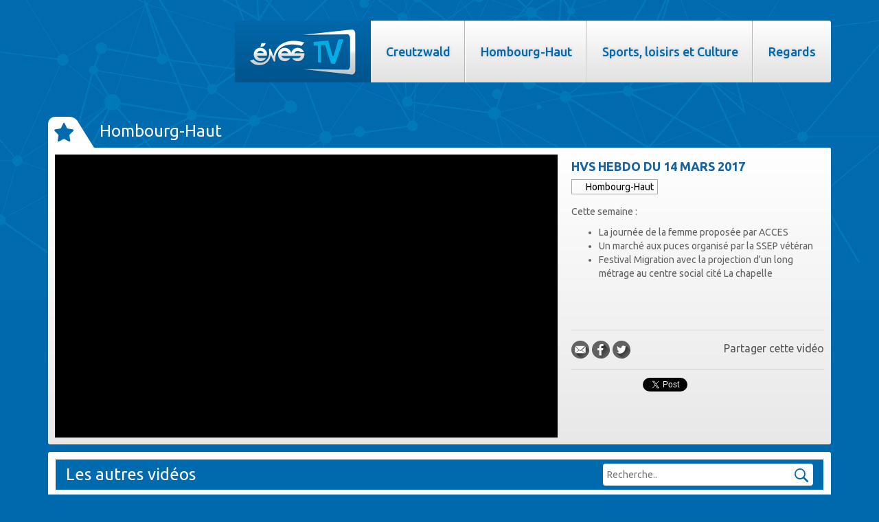

--- FILE ---
content_type: text/html;charset=utf-8
request_url: https://www.enestv.fr/VOD/Hombourg-Haut/HVS-Hebdo-14-mars-2017-abzGycDF6i.html
body_size: 22856
content:
<!DOCTYPE html>
<!--[if IE 8]>
<html id="ie8" lang="fr-FR">
<![endif]-->
<!--[if !(IE 8)  ]><!-->
<html lang="fr-FR">
<!--<![endif]-->
	<head>
		<meta charset="UTF-8" />
		<title>HVS Hebdo du 14 mars 2017</title>
<meta property="og:title" content="HVS Hebdo du 14 mars 2017" />
<meta name="description" content="Rendez-vous hebdomadaire avec l'actualit&eacute; hombourgeoise." />
<meta property="og:description" content="Rendez-vous hebdomadaire avec l'actualit&eacute; hombourgeoise." />
<link rel="image_src" href="https://www.enestv.fr/videoimages/grand/hvshebdo_14_03_17-Encodage_internet.jpg" />
<!--<meta property="og:image" content="https://www.enestv.fr/videoimages/grand/hvshebdo_14_03_17-Encodage_internet.jpg" />-->
<link rel="canonical" href="https://www.enestv.fr/VOD/Hombourg-Haut/HVS-Hebdo-14-mars-2017-abzGycDF6i.html" />
<meta name="medium" content="video" />
<link rel="video_src" href="https://www.enestv.fr/hdr_visio/visio_v7.swf?key=abzGycDF6i" />
<meta property="og:video" name="og:video" content="https://www.enestv.fr/hdr_visio/visio_v7.swf?key=abzGycDF6i" />
<meta property="og:video:secure_url" content="https://www.enestv.fr/hdr_visio/visio_v7.swf?key=abzGycDF6i" />
<meta property="video_width" name="video_width" content="480" />
<meta property="og:video:width" name="og:video:width" content="480" />
<meta property="video_height" name="video_height" content="270" />
<meta property="og:video:height" name="og:video:height" content="270" />
<meta property="og:type" content="video" />
<meta name="video_type" content="application/x-shockwave-flash" />
<meta property="og:video:type" content="application/x-shockwave-flash" />
<meta property="og:video:duration" name="og:video:duration" content="1102" />

		<meta http-equiv="X-UA-Compatible" content="IE=edge">
		<meta name="viewport" content="width=device-width, initial-scale=1.0, minimum-scale=1.0, maximum-scale=1.0">

		<meta name='robots' content='index, follow' />

		<link rel="shortcut icon" type="image/x-icon" href="/favicon.ico" />
		<link rel="icon" type="image/x-icon" href="/favicon.ico"  />
		<link href='https://fonts.googleapis.com/css?family=Open+Sans' rel='stylesheet' type='text/css'>
		<link href='https://fonts.googleapis.com/css?family=Ubuntu:400,300,500,700' rel='stylesheet' type='text/css'>

		<!-- CSS-->
					<link href="/styles/style.less.css" rel="stylesheet" type="text/css" />
		
		<!--[if lt IE 9]>
			<script src="//oss.maxcdn.com/html5shiv/3.7.3/html5shiv.min.js"></script>
			<script src="//oss.maxcdn.com/respond/1.4.2/respond.min.js"></script>
		<![endif]-->

		<!-- jQuery-->
		<script src="//code.jquery.com/jquery-1.12.0.min.js"></script>
		<!-- SCRIPTS JS-->
		<script type="text/javascript">
		var base_url = "";
		</script>
					<script type="text/javascript" src="/scripts/bootstrap.min.js"></script>
					<script type="text/javascript" src="/scripts/script.js"></script>
				<!-- Visionneuse -->
		
	</head>
	<body>

<script>
(function(i,s,o,g,r,a,m){i['GoogleAnalyticsObject']=r;i[r]=i[r]||function(){
(i[r].q=i[r].q||[]).push(arguments)},i[r].l=1*new Date();a=s.createElement(o),
m=s.getElementsByTagName(o)[0];a.async=1;a.src=g;m.parentNode.insertBefore(a,m)
})(window,document,'script','https://www.google-analytics.com/analytics.js','ga');
ga('create', 'G-JJ8VYM9FSS', 'auto');
ga('send', 'pageview');
</script>

		
<header class="navbar navbar-default">
	<nav class="container" role="navigation">
		<!-- Brand and toggle get grouped for better mobile display -->
		<div class="navbar-header">
			<button type="button" class="navbar-toggle" data-toggle="collapse" data-target=".navbar-ex1-collapse">
				<span class="sr-only">Toggle navigation</span>
				<span class="icon-bar"></span>
				<span class="icon-bar"></span>
				<span class="icon-bar"></span>
			</button>
			<a class="navbar-brand" href="/index.php"></a>
		</div>

		<!-- Collect the nav links, forms, and other content for toggling -->
		<div class="collapse navbar-collapse navbar-ex1-collapse">
			<ul class="nav navbar-nav">
			<li class="li-logo"><a href="/index.php"><div class="logo"></div></a></li><li class="on_menu off_menu "><a href='/Creutzwald.html' class=' color_1 main_menu' ><span class="txt_menu">Creutzwald</span></a></li><li class="on_menu off_menu no_border_tab "><a href='/Hombourg-Haut.html' class=' selected color_2 main_menu' ><span class="txt_menu">Hombourg-Haut</span></a></li><li class="on_menu "><a href='/Sports-loisirs-Culture.html' class=' color_3 main_menu' ><span class="txt_menu">Sports, loisirs et Culture</span></a></li><li class="on_menu no_border"><a href='/Regards.html' class=' color_4 main_menu' ><span class="txt_menu">Regards</span></a></li><li class="dropdown visible-sm visible-md other_tab"><a class="dropdown-toggle" data-toggle="dropdown">INFOS</a><div class="dropdown-menu"><div class="on_menu off_menu" ><a href='/Creutzwald.html' class="color_1">Creutzwald</a></div><div class="on_menu off_menu no_border_tab" ><a href='/Hombourg-Haut.html' class="color_2">Hombourg-Haut</a></div><div class="on_menu" ><a href='/Sports-loisirs-Culture.html' class="color_3">Sports, loisirs et Culture</a></div><div class="on_menu" ><a href='/Regards.html' class="color_4">Regards</a></div></div></li>			</ul>
		</div>
	</nav>
</header>

<div class="container main_container">
	<div class="row">
					<!-- Inclusion d'un menu de categorie courante -->
			<aside id='sidebar' class="col-lg-3">
				
	
<ul class="nav nav-pills nav-stacked">
</ul>
			</aside>
		


		<!-- <form class="navbar-form navbar-right visible-lg" role="search" action="/Recherche.html" method="get">
			<div class="input-group">
				<input type="search" name="recherche" class="form-control" placeholder="Recherche">
				<span class="input-group-btn">
					<button type="submit" class="btn btn-primary">Recherche</button>
				</span>
			</div>
		</form> -->

		<main role="main" class="col-lg-12">
			

			<div class="modal fade" id="modal_partage_video" tabindex="-1" role="dialog" aria-labelledby="myModalLabel">
	<div class="modal-dialog" role="document">
		<div class="modal-content">
			<div class="modal-header">
				<button type="button" class="close" data-dismiss="modal" aria-label="Close"><span aria-hidden="true">&times;</span></button>
				<h4 class="modal-title" id="myModalLabel">Partager cette vidéo</h4>
			</div>
			<div class="modal-body">
				<div>
					Copier/Coller le code ci-dessous sur votre site internet:
				</div>
				<div>
					<pre><code>&lt;iframe src="https://www.enestv.fr/emb/abzGycDF6i" frameborder="0" allowfullscreen&gt;&lt;/iframe&gt;</code></pre>
				</div>
			</div>
		</div>
	</div>
</div>

<div class="modal fade" id="modal_partage_video_ami" tabindex="-1" role="dialog" aria-labelledby="myModalLabel">
	<div class="modal-dialog" role="document">
		<div class="modal-content">
			<div class="modal-header">
				<button type="button" class="close" data-dismiss="modal" aria-label="Close"><span aria-hidden="true">&times;</span></button>
				<h4 class="modal-title" id="myModalLabel">Envoyer cette vid&eacute;o &agrave; un ami</h4>
			</div>
			<div class="modal-body">
				<form class="" action="?" method="post">
					<input type="hidden" name="idVideo" value="abzGycDF6i">
					<label style='display:inline-block;width:180px;' >Votre nom/pr&eacute;nom : </label>
					<input type='text' name="sender" id='your_name' value='' style='width:185px;' /><br />
					<div style='height:8px;' ></div>
					<label class="field-email" style='display:inline-block;width:180px;' >Email de votre ami : </label>
					<input autocomplete="off" class="field-email" type='text' name="mail" id='friend_email' value='' style='width:185px;'  /><br />
					<label class="field-name" style='display:inline-block;width:180px;' >Laissez ce champ vide : </label>
					<input autocomplete="off" class="field-name" type='text' name="name" id='friend_name' value='' style='width:185px;'  />
										<div style='width:320px;margin-bottom: 10px;margin-top: 15px;' ><script src='https://www.google.com/recaptcha/api.js'></script><div class="g-recaptcha" data-sitekey="6LdAlRUUAAAAAIhqhcN3vv3WmgCiaHfk1MG_KChA"></div></div>
										<div style='padding-top:8px;text-align:right;' >
						<a class='lnk_norm' onclick="submit_partage_video('abzGycDF6i');">&raquo; Envoyer</a>
					</div>
				</form>
			</div>
		</div>
	</div>
</div>

<div class="bloc-top">
	<div class="text">
		Hombourg-Haut	</div>
	<div class="etoile">
		<div class="square"></div>
		<div class="triangle"></div>
	</div>
</div>

<div class="bloc visionneuse">
	<div class="row">
		<div class='col-md-8 gauche'>
			<script type="text/javascript" src="/scripts/suggestions.js"></script>
			<div class="video" id="my_video_abzGycDF6i" style="">
				<link href="/styles/player_v9_flat.less.css" rel="stylesheet" type="text/css" />
				<script type="text/javascript" src="/hdr_visio/compatibilite_v9.js"></script>
				<div class='HDR_VISIO' data-key="abzGycDF6i" data-url="/visionneuse/visio_v9_js.php?key=abzGycDF6i&amp;habillage=0" ></div>
			</div>
		</div>
		<div class='col-md-4 droite'>
			<div class="row">
				<div class='col-sm-8 col-md-12 video_infos'>
					<h1 class='h1_content'>HVS Hebdo du 14 mars 2017</h1>
											<div class='video_rubr hombourg-haut'>Hombourg-Haut</div>
										<div class='video_desc'><p>Cette semaine :</p>
<ul>
<li>La journ&eacute;e de la femme propos&eacute;e par ACCES</li>
<li>Un march&eacute; aux puces organis&eacute; par la SSEP v&eacute;t&eacute;ran</li>
<li>Festival Migration avec la projection d'un long m&eacute;trage au centre social cit&eacute; La chapelle</li>
</ul>
<p><br /><br /></p></div>
										<!--<div class='date_video'></div>-->
				</div>

				<div class='col-sm-4 col-md-12 video_cmd'>
					<!--
						<div class='share_video'>
							<span class='inlineblock'> : </span>
							<a onclick="afficherExport('https://www.enestv.fr','abzGycDF6i');" title="Partager la vid&eacute;o" class='sprite integre_video'></a>
						</div>
					-->
					<div class='video_share'>
						<a title="" class='sprite share_mail' data-toggle="modal" data-target="#modal_partage_video_ami"></a>
						<a href="https://www.facebook.com" onclick="window.open('http://www.facebook.com/sharer.php?u=https://www.enestv.fr/VOD/Hombourg-Haut/HVS-Hebdo-14-mars-2017-abzGycDF6i.html');return false" title="" target="_blank" class='sprite share_fb'></a>
						<a onclick="window.open('http://twitter.com/intent/tweet?related=&amp;text=HVS%20Hebdo%20du%2014%20mars%202017&amp;url=https%3A%2F%2Fwww.enestv.fr%2FVOD%2FHombourg-Haut%2FHVS-Hebdo-14-mars-2017-abzGycDF6i.html&amp;via=', 'tweet', 'width=645, height=510, top=0, left=22');" title="" class='sprite share_tw'></a>
						<span class="export_btn" data-toggle="modal" data-target="#modal_partage_video">
						Partager cette vidéo
						</span>
					</div>
					<!--
						<div id='add_fav'>
															<a onclick='addVideo_fav("abzGycDF6i");' class='lnk_norm'>&raquo; </a>
														<br /><br />
						</div>
					-->
					<div class='video_like'>
						<span class="inlineblock">
							<iframe src="https://www.facebook.com/plugins/like.php?href=https%3A%2F%2Fwww.enestv.fr%2FVOD%2FHombourg-Haut%2FHVS-Hebdo-14-mars-2017-abzGycDF6i.html&amp;send=false&amp;layout=button_count&amp;width=100&amp;show_faces=false&amp;action=like&amp;colorscheme=light&amp;height=25" scrolling="no" frameborder="0" style="border:none; overflow:hidden; width:100px; height:25px;" allowTransparency="true"></iframe>
						</span>
						<span class="inlineblock">
							<iframe allowtransparency="true" frameborder="0" scrolling="no" src="https://platform.twitter.com/widgets/tweet_button.html?url=https%3A%2F%2Fwww.enestv.fr%2FVOD%2FHombourg-Haut%2FHVS-Hebdo-14-mars-2017-abzGycDF6i.html&amp;via=&amp;text=D%26eacute%3Bcouvrez%20la%20vid%26eacute%3Bo%20%3A%20HVS%20Hebdo%20du%2014%20mars%202017" style="width:100px; height:25px;"></iframe>
						</span>
					</div>
					
				</div>
			</div>
		</div>
	</div>
</div>

<div class="bloc content">
	<div class='titre title_lst_vid_4'>
					<span>Les autres vid&eacute;os</span>			<form method='get' action='/Recherche.html' name='formRecherche' id='formRecherche'>
				<input accesskey="0" type='text' value='' alt="Recherche" id='recherche' name='recherche' class='inline-block' placeholder="Recherche.."/><span class='text_help' ><input type='submit' value="Rechercher" /></span><a class='sprite btn_search' ></a>
			</form>
				<div class='cleaner'></div>
	</div>
	
	<div id='video_liste'>
		<div class="row"><div class="col-sm-4 col-md-3"><div class='elem_vid editVideo_4'><div class='video_gal'><a href='/VOD/Hombourg-Haut/HVS-Hebdo-12-decembre-2025-MuAOMFJUKu.html' class="link_vid"><div class="col-xs-4 col-sm-12"><div class="row"><span class='sprite play'></span><span class='canvas_video'></span><img src='/videoimages/COMPIL_HVS_DECEMBRE_2025.jpg' /></div></div></a><div class="col-xs-8 col-sm-12 vid_info"><div class="row"><a href='/VOD/Hombourg-Haut/HVS-Hebdo-12-decembre-2025-MuAOMFJUKu.html'><h3 class='titleVideo '>HVS Hebdo du 12 décembre 2025</h3></a><div class='video_rubr hombourg-haut hidden-xs'><span>Hombourg-Haut</span></div><div class="video-desc"><p>Rendez-vous hebdomadaire avec l'actualit&eacute; hombourgeoise.</p></div></div></div></div></div></div><div class="col-sm-4 col-md-3"><div class='elem_vid editVideo_4'><div class='video_gal'><a href='/VOD/Hombourg-Haut/HVS-Hebdo-3-octobre-2025-V3qa3hznJJ.html' class="link_vid"><div class="col-xs-4 col-sm-12"><div class="row"><span class='sprite play'></span><span class='canvas_video'></span><img src='/videoimages/COMPIL_HVS_SEPTEMBRE_2025-Export_diffusion.jpg' /></div></div></a><div class="col-xs-8 col-sm-12 vid_info"><div class="row"><a href='/VOD/Hombourg-Haut/HVS-Hebdo-3-octobre-2025-V3qa3hznJJ.html'><h3 class='titleVideo '>HVS Hebdo du 3 octobre 2025</h3></a><div class='video_rubr hombourg-haut hidden-xs'><span>Hombourg-Haut</span></div><div class="video-desc"><p>Rendez-vous hebdomadaire avec l'actualit&eacute; hombourgeoise.</p></div></div></div></div></div></div><div class="col-sm-4 col-md-3"><div class='elem_vid editVideo_4'><div class='video_gal'><a href='/VOD/Hombourg-Haut/HVS-Hebdo-4-Aout-2025-pbhkFbJ6xm.html' class="link_vid"><div class="col-xs-4 col-sm-12"><div class="row"><span class='sprite play'></span><span class='canvas_video'></span><img src='/videoimages/hvshebdo.jpg' /></div></div></a><div class="col-xs-8 col-sm-12 vid_info"><div class="row"><a href='/VOD/Hombourg-Haut/HVS-Hebdo-4-Aout-2025-pbhkFbJ6xm.html'><h3 class='titleVideo '>HVS Hebdo du 4 Août 2025</h3></a><div class='video_rubr hombourg-haut hidden-xs'><span>Hombourg-Haut</span></div><div class="video-desc"><p>Rendez-vous hebdomadaire avec l'actualit&eacute; hombourgeoise.</p></div></div></div></div></div></div><div class="col-sm-4 col-md-3"><div class='elem_vid no_marge editVideo_4'><div class='video_gal'><a href='/VOD/Hombourg-Haut/HVS-Hebdo-14-mai-2025-euGpdO6qCv.html' class="link_vid"><div class="col-xs-4 col-sm-12"><div class="row"><span class='sprite play'></span><span class='canvas_video'></span><img src='/videoimages/Compil_hvs_mai_2025_.jpg' /></div></div></a><div class="col-xs-8 col-sm-12 vid_info"><div class="row"><a href='/VOD/Hombourg-Haut/HVS-Hebdo-14-mai-2025-euGpdO6qCv.html'><h3 class='titleVideo '>HVS Hebdo du 14 mai 2025</h3></a><div class='video_rubr hombourg-haut hidden-xs'><span>Hombourg-Haut</span></div><div class="video-desc"><p>Rendez-vous hebdomadaire avec l'actualit&eacute; hombourgeoise.</p></div></div></div></div></div></div><div class="col-sm-4 col-md-3"><div class='elem_vid editVideo_4'><div class='video_gal'><a href='/VOD/Hombourg-Haut/HVS-Hebdo-16-Avril-2025-oVX0aBAb2P.html' class="link_vid"><div class="col-xs-4 col-sm-12"><div class="row"><span class='sprite play'></span><span class='canvas_video'></span><img src='/videoimages/HVS_Repas_seniors.jpg' /></div></div></a><div class="col-xs-8 col-sm-12 vid_info"><div class="row"><a href='/VOD/Hombourg-Haut/HVS-Hebdo-16-Avril-2025-oVX0aBAb2P.html'><h3 class='titleVideo '>HVS Hebdo du 16 Avril 2025</h3></a><div class='video_rubr hombourg-haut hidden-xs'><span>Hombourg-Haut</span></div><div class="video-desc"><p>Rendez-vous hebdomadaire avec l'actualit&eacute; hombourgeoise.</p></div></div></div></div></div></div><div class="col-sm-4 col-md-3"><div class='elem_vid editVideo_4'><div class='video_gal'><a href='/VOD/Hombourg-Haut/HVS-Hebdo-3-Avril-2025-83A3gMrQV5.html' class="link_vid"><div class="col-xs-4 col-sm-12"><div class="row"><span class='sprite play'></span><span class='canvas_video'></span><img src='/videoimages/V1_Sainte_Barbe.jpg' /></div></div></a><div class="col-xs-8 col-sm-12 vid_info"><div class="row"><a href='/VOD/Hombourg-Haut/HVS-Hebdo-3-Avril-2025-83A3gMrQV5.html'><h3 class='titleVideo '>HVS Hebdo du 3 Avril 2025</h3></a><div class='video_rubr hombourg-haut hidden-xs'><span>Hombourg-Haut</span></div><div class="video-desc"><p>Rendez-vous hebdomadaire avec l'actualit&eacute; hombourgeoise.</p></div></div></div></div></div></div><div class="col-sm-4 col-md-3"><div class='elem_vid editVideo_4'><div class='video_gal'><a href='/VOD/Hombourg-Haut/HVS-Hebdo-18-Mars-2025-GIISyY7aRA.html' class="link_vid"><div class="col-xs-4 col-sm-12"><div class="row"><span class='sprite play'></span><span class='canvas_video'></span><img src='/videoimages/2024_V3_RECAP_HH.jpg' /></div></div></a><div class="col-xs-8 col-sm-12 vid_info"><div class="row"><a href='/VOD/Hombourg-Haut/HVS-Hebdo-18-Mars-2025-GIISyY7aRA.html'><h3 class='titleVideo '>HVS Hebdo du 18 Mars 2025</h3></a><div class='video_rubr hombourg-haut hidden-xs'><span>Hombourg-Haut</span></div><div class="video-desc"></div></div></div></div></div></div><div class="col-sm-4 col-md-3"><div class='elem_vid no_marge editVideo_4'><div class='video_gal'><a href='/VOD/Hombourg-Haut/HVS-Hebdo-4-Decembre-2024-HikTAwujDP.html' class="link_vid"><div class="col-xs-4 col-sm-12"><div class="row"><span class='sprite play'></span><span class='canvas_video'></span><img src='/videoimages/HVS_COMPILATION_4_decembre.jpg' /></div></div></a><div class="col-xs-8 col-sm-12 vid_info"><div class="row"><a href='/VOD/Hombourg-Haut/HVS-Hebdo-4-Decembre-2024-HikTAwujDP.html'><h3 class='titleVideo '>HVS Hebdo du 4 Décembre 2024</h3></a><div class='video_rubr hombourg-haut hidden-xs'><span>Hombourg-Haut</span></div><div class="video-desc"><p>Rendez-vous hebdomadaire avec l'actualit&eacute; hombourgeoise.</p></div></div></div></div></div></div><div class="col-sm-4 col-md-3"><div class='elem_vid editVideo_4'><div class='video_gal'><a href='/VOD/Hombourg-Haut/HVS-Hebdo-11-Juillet-2024-a3BFA25BtD.html' class="link_vid"><div class="col-xs-4 col-sm-12"><div class="row"><span class='sprite play'></span><span class='canvas_video'></span><img src='/videoimages/Compil_HVS_juillet_2024-Encodage_internet.jpg' /></div></div></a><div class="col-xs-8 col-sm-12 vid_info"><div class="row"><a href='/VOD/Hombourg-Haut/HVS-Hebdo-11-Juillet-2024-a3BFA25BtD.html'><h3 class='titleVideo '>HVS Hebdo du 11 Juillet 2024</h3></a><div class='video_rubr hombourg-haut hidden-xs'><span>Hombourg-Haut</span></div><div class="video-desc"><p>Rendez-vous hebdomadaire avec l'actualit&eacute; hombourgeoise.</p></div></div></div></div></div></div><div class="col-sm-4 col-md-3"><div class='elem_vid editVideo_4'><div class='video_gal'><a href='/VOD/Hombourg-Haut/Compilation-HVS-hebdo-28-Mai-2024-KfCWTVTNA3.html' class="link_vid"><div class="col-xs-4 col-sm-12"><div class="row"><span class='sprite play'></span><span class='canvas_video'></span><img src='/videoimages/Compil_28_mai_2024.jpg' /></div></div></a><div class="col-xs-8 col-sm-12 vid_info"><div class="row"><a href='/VOD/Hombourg-Haut/Compilation-HVS-hebdo-28-Mai-2024-KfCWTVTNA3.html'><h3 class='titleVideo '>Compilation HVS hebdo du 28 Mai 2024</h3></a><div class='video_rubr hombourg-haut hidden-xs'><span>Hombourg-Haut</span></div><div class="video-desc"><p>Rendez-vous hebdomadaire avec l'actualit&eacute; hombourgeoise.</p></div></div></div></div></div></div><div class="col-sm-4 col-md-3"><div class='elem_vid editVideo_4'><div class='video_gal'><a href='/VOD/Hombourg-Haut/HVS-Hebdo-26-Mars-2024-wU3q03bTFJ.html' class="link_vid"><div class="col-xs-4 col-sm-12"><div class="row"><span class='sprite play'></span><span class='canvas_video'></span><img src='/videoimages/COMPIL_26_MARS-Encodage_internet.jpg' /></div></div></a><div class="col-xs-8 col-sm-12 vid_info"><div class="row"><a href='/VOD/Hombourg-Haut/HVS-Hebdo-26-Mars-2024-wU3q03bTFJ.html'><h3 class='titleVideo '>HVS Hebdo du 26 Mars 2024</h3></a><div class='video_rubr hombourg-haut hidden-xs'><span>Hombourg-Haut</span></div><div class="video-desc"><p>Rendez-vous hebdomadaire avec l'actualit&eacute; hombourgeoise.</p></div></div></div></div></div></div><div class="col-sm-4 col-md-3"><div class='elem_vid no_marge editVideo_4'><div class='video_gal'><a href='/VOD/Hombourg-Haut/HVS-Hebdo-16-Fevrier-2024-8fjUW5GfvV.html' class="link_vid"><div class="col-xs-4 col-sm-12"><div class="row"><span class='sprite play'></span><span class='canvas_video'></span><img src='/videoimages/Compil_15_fevrier-Encodage_internet.jpg' /></div></div></a><div class="col-xs-8 col-sm-12 vid_info"><div class="row"><a href='/VOD/Hombourg-Haut/HVS-Hebdo-16-Fevrier-2024-8fjUW5GfvV.html'><h3 class='titleVideo '>HVS Hebdo du 16 Février 2024</h3></a><div class='video_rubr hombourg-haut hidden-xs'><span>Hombourg-Haut</span></div><div class="video-desc"><p>Rendez-vous hebdomadaire avec l'actualit&eacute; hombourgeoise.</p></div></div></div></div></div></div><div class="col-sm-4 col-md-3"><div class='elem_vid editVideo_4'><div class='video_gal'><a href='/VOD/Hombourg-Haut/HVS-Hebdo-20-Decembre-2023-nyLEGqoOEc.html' class="link_vid"><div class="col-xs-4 col-sm-12"><div class="row"><span class='sprite play'></span><span class='canvas_video'></span><img src='/videoimages/Hvs_Hebdo_20_12_23-Encodage_internet.jpg' /></div></div></a><div class="col-xs-8 col-sm-12 vid_info"><div class="row"><a href='/VOD/Hombourg-Haut/HVS-Hebdo-20-Decembre-2023-nyLEGqoOEc.html'><h3 class='titleVideo '>HVS Hebdo du 20 Décembre 2023</h3></a><div class='video_rubr hombourg-haut hidden-xs'><span>Hombourg-Haut</span></div><div class="video-desc"><p>Rendez-vous hebdomadaire avec l'actualit&eacute; hombourgeoise.</p></div></div></div></div></div></div><div class="col-sm-4 col-md-3"><div class='elem_vid editVideo_4'><div class='video_gal'><a href='/VOD/Hombourg-Haut/HVS-Hebdo-2-Octobre-2023-Q77rP3m9G1.html' class="link_vid"><div class="col-xs-4 col-sm-12"><div class="row"><span class='sprite play'></span><span class='canvas_video'></span><img src='/videoimages/HVS_COMPIL_2_OCT-Encodage_internet.jpg' /></div></div></a><div class="col-xs-8 col-sm-12 vid_info"><div class="row"><a href='/VOD/Hombourg-Haut/HVS-Hebdo-2-Octobre-2023-Q77rP3m9G1.html'><h3 class='titleVideo '>HVS Hebdo du 2 Octobre 2023</h3></a><div class='video_rubr hombourg-haut hidden-xs'><span>Hombourg-Haut</span></div><div class="video-desc"><p>Rendez-vous hebdomadaire avec l'actualit&eacute; hombourgeoise.</p></div></div></div></div></div></div><div class="col-sm-4 col-md-3"><div class='elem_vid editVideo_4'><div class='video_gal'><a href='/VOD/Hombourg-Haut/HVS-Hebdo-23-Aout-2023-fui351H2Ly.html' class="link_vid"><div class="col-xs-4 col-sm-12"><div class="row"><span class='sprite play'></span><span class='canvas_video'></span><img src='/videoimages/23aout_au_29_aout.jpg' /></div></div></a><div class="col-xs-8 col-sm-12 vid_info"><div class="row"><a href='/VOD/Hombourg-Haut/HVS-Hebdo-23-Aout-2023-fui351H2Ly.html'><h3 class='titleVideo '>HVS Hebdo du 23 Août 2023</h3></a><div class='video_rubr hombourg-haut hidden-xs'><span>Hombourg-Haut</span></div><div class="video-desc"><p>Rendez-vous hebdomadaire avec l'actualit&eacute; hombourgeoise.</p></div></div></div></div></div></div><div class="col-sm-4 col-md-3"><div class='elem_vid no_marge editVideo_4'><div class='video_gal'><a href='/VOD/Hombourg-Haut/HVS-Hebdo-16-Aout-2023-tfOVJUw8ht.html' class="link_vid"><div class="col-xs-4 col-sm-12"><div class="row"><span class='sprite play'></span><span class='canvas_video'></span><img src='/videoimages/16aout_au_22_aout.jpg' /></div></div></a><div class="col-xs-8 col-sm-12 vid_info"><div class="row"><a href='/VOD/Hombourg-Haut/HVS-Hebdo-16-Aout-2023-tfOVJUw8ht.html'><h3 class='titleVideo '>HVS Hebdo du 16 Août 2023</h3></a><div class='video_rubr hombourg-haut hidden-xs'><span>Hombourg-Haut</span></div><div class="video-desc"><p>Rendez-vous hebdomadaire avec l'actualit&eacute; hombourgeoise.</p></div></div></div></div></div></div><div class="col-sm-4 col-md-3"><div class='elem_vid editVideo_4'><div class='video_gal'><a href='/VOD/Hombourg-Haut/HVS-Hebdo-9-Aout-2023-Rtd20e2nuO.html' class="link_vid"><div class="col-xs-4 col-sm-12"><div class="row"><span class='sprite play'></span><span class='canvas_video'></span><img src='/videoimages/9aout_au_15_aout.jpg' /></div></div></a><div class="col-xs-8 col-sm-12 vid_info"><div class="row"><a href='/VOD/Hombourg-Haut/HVS-Hebdo-9-Aout-2023-Rtd20e2nuO.html'><h3 class='titleVideo '>HVS Hebdo du 9 Août 2023</h3></a><div class='video_rubr hombourg-haut hidden-xs'><span>Hombourg-Haut</span></div><div class="video-desc"><p>Rendez-vous hebdomadaire avec l'actualit&eacute; hombourgeoise.</p></div></div></div></div></div></div><div class="col-sm-4 col-md-3"><div class='elem_vid editVideo_4'><div class='video_gal'><a href='/VOD/Hombourg-Haut/HVS-Hebdo-2-Aout-2023-BnnbY2y9El.html' class="link_vid"><div class="col-xs-4 col-sm-12"><div class="row"><span class='sprite play'></span><span class='canvas_video'></span><img src='/videoimages/2aout_au_8aout.jpg' /></div></div></a><div class="col-xs-8 col-sm-12 vid_info"><div class="row"><a href='/VOD/Hombourg-Haut/HVS-Hebdo-2-Aout-2023-BnnbY2y9El.html'><h3 class='titleVideo '>HVS Hebdo du 2 Août 2023</h3></a><div class='video_rubr hombourg-haut hidden-xs'><span>Hombourg-Haut</span></div><div class="video-desc"><p>Rendez-vous hebdomadaire avec l'actualit&eacute; hombourgeoise.</p></div></div></div></div></div></div><div class="col-sm-4 col-md-3"><div class='elem_vid editVideo_4'><div class='video_gal'><a href='/VOD/Hombourg-Haut/HVS-Hebdo-1er-Juin-2023-QqCixg9akl.html' class="link_vid"><div class="col-xs-4 col-sm-12"><div class="row"><span class='sprite play'></span><span class='canvas_video'></span><img src='/videoimages/COMPIL_HVS_1_JUIN-Encodage_internet.jpg' /></div></div></a><div class="col-xs-8 col-sm-12 vid_info"><div class="row"><a href='/VOD/Hombourg-Haut/HVS-Hebdo-1er-Juin-2023-QqCixg9akl.html'><h3 class='titleVideo '>HVS Hebdo du 1er Juin 2023</h3></a><div class='video_rubr hombourg-haut hidden-xs'><span>Hombourg-Haut</span></div><div class="video-desc"><p>Rendez-vous hebdomadaire avec l'actualit&eacute; hombourgeoise.</p></div></div></div></div></div></div><div class="col-sm-4 col-md-3"><div class='elem_vid no_marge editVideo_4'><div class='video_gal'><a href='/VOD/Hombourg-Haut/HVS-Hebdo-17-Mai-2023-oYh7DWhVCT.html' class="link_vid"><div class="col-xs-4 col-sm-12"><div class="row"><span class='sprite play'></span><span class='canvas_video'></span><img src='/videoimages/COMPIL_17_MAI-Encodage_internet.jpg' /></div></div></a><div class="col-xs-8 col-sm-12 vid_info"><div class="row"><a href='/VOD/Hombourg-Haut/HVS-Hebdo-17-Mai-2023-oYh7DWhVCT.html'><h3 class='titleVideo '>HVS Hebdo du 17 Mai 2023</h3></a><div class='video_rubr hombourg-haut hidden-xs'><span>Hombourg-Haut</span></div><div class="video-desc"><p>Rendez-vous hebdomadaire avec l'actualit&eacute; hombourgeoise.</p></div></div></div></div></div></div><div class="col-sm-4 col-md-3"><div class='elem_vid editVideo_4'><div class='video_gal'><a href='/VOD/Hombourg-Haut/HVS-Hebdo-15-Mai-2023-JDn7W93xh3.html' class="link_vid"><div class="col-xs-4 col-sm-12"><div class="row"><span class='sprite play'></span><span class='canvas_video'></span><img src='/videoimages/COMPIL_HVS_15_MAI-Encodage_internet.jpg' /></div></div></a><div class="col-xs-8 col-sm-12 vid_info"><div class="row"><a href='/VOD/Hombourg-Haut/HVS-Hebdo-15-Mai-2023-JDn7W93xh3.html'><h3 class='titleVideo '>HVS Hebdo du 15 Mai 2023</h3></a><div class='video_rubr hombourg-haut hidden-xs'><span>Hombourg-Haut</span></div><div class="video-desc"><p>Rendez-vous hebdomadaire avec l'actualit&eacute; hombourgeoise.</p></div></div></div></div></div></div><div class="col-sm-4 col-md-3"><div class='elem_vid editVideo_4'><div class='video_gal'><a href='/VOD/Hombourg-Haut/HVS-Hebdo-3-Mai-2023-xPPXHUZo00.html' class="link_vid"><div class="col-xs-4 col-sm-12"><div class="row"><span class='sprite play'></span><span class='canvas_video'></span><img src='/videoimages/COMPIL_3_MAI-Encodage_internet.jpg' /></div></div></a><div class="col-xs-8 col-sm-12 vid_info"><div class="row"><a href='/VOD/Hombourg-Haut/HVS-Hebdo-3-Mai-2023-xPPXHUZo00.html'><h3 class='titleVideo '>HVS Hebdo du 3 Mai 2023</h3></a><div class='video_rubr hombourg-haut hidden-xs'><span>Hombourg-Haut</span></div><div class="video-desc"><p>Rendez-vous hebdomadaire avec l'actualit&eacute; hombourgeoise.</p></div></div></div></div></div></div><div class="col-sm-4 col-md-3"><div class='elem_vid editVideo_4'><div class='video_gal'><a href='/VOD/Hombourg-Haut/Compilation-HVS-Hebdo-5-avril-2023-CPGcqlkECw.html' class="link_vid"><div class="col-xs-4 col-sm-12"><div class="row"><span class='sprite play'></span><span class='canvas_video'></span><img src='/videoimages/COMPIL_5_AVRIL.jpg' /></div></div></a><div class="col-xs-8 col-sm-12 vid_info"><div class="row"><a href='/VOD/Hombourg-Haut/Compilation-HVS-Hebdo-5-avril-2023-CPGcqlkECw.html'><h3 class='titleVideo '>Compilation HVS Hebdo du 5 avril 2023</h3></a><div class='video_rubr hombourg-haut hidden-xs'><span>Hombourg-Haut</span></div><div class="video-desc"><p>Rendez-vous hebdomadaire avec l'actualit&eacute; hombourgeoise.</p></div></div></div></div></div></div><div class="col-sm-4 col-md-3"><div class='elem_vid no_marge editVideo_4'><div class='video_gal'><a href='/VOD/Hombourg-Haut/Compilation-HVS-Hebdo-6-mars-2023-UW4Ho2tXn3.html' class="link_vid"><div class="col-xs-4 col-sm-12"><div class="row"><span class='sprite play'></span><span class='canvas_video'></span><img src='/videoimages/compilation_HVS_1-Export_diffusion.jpg' /></div></div></a><div class="col-xs-8 col-sm-12 vid_info"><div class="row"><a href='/VOD/Hombourg-Haut/Compilation-HVS-Hebdo-6-mars-2023-UW4Ho2tXn3.html'><h3 class='titleVideo '>Compilation HVS Hebdo du 6 mars 2023</h3></a><div class='video_rubr hombourg-haut hidden-xs'><span>Hombourg-Haut</span></div><div class="video-desc"><p>Rendez-vous hebdomadaire avec l'actualit&eacute; hombourgeoise.</p></div></div></div></div></div></div><div class="col-sm-4 col-md-3"><div class='elem_vid editVideo_4'><div class='video_gal'><a href='/VOD/Hombourg-Haut/HVS-Hebdo-28-Octobre-2022-SAtwOOhv2D.html' class="link_vid"><div class="col-xs-4 col-sm-12"><div class="row"><span class='sprite play'></span><span class='canvas_video'></span><img src='/videoimages/compilation_HVS_1-Encodage_internet.jpg' /></div></div></a><div class="col-xs-8 col-sm-12 vid_info"><div class="row"><a href='/VOD/Hombourg-Haut/HVS-Hebdo-28-Octobre-2022-SAtwOOhv2D.html'><h3 class='titleVideo '>HVS Hebdo du 28 Octobre 2022</h3></a><div class='video_rubr hombourg-haut hidden-xs'><span>Hombourg-Haut</span></div><div class="video-desc"><p>Rendez-vous hebdomadaire avec l'actualit&eacute; hombourgeoise.</p></div></div></div></div></div></div><div class="col-sm-4 col-md-3"><div class='elem_vid editVideo_4'><div class='video_gal'><a href='/VOD/Hombourg-Haut/HVS-Hebdo-21-Septembre-2022-L08c599j9K.html' class="link_vid"><div class="col-xs-4 col-sm-12"><div class="row"><span class='sprite play'></span><span class='canvas_video'></span><img src='/videoimages/Petite_Cite_de_Caractere_V2.jpg' /></div></div></a><div class="col-xs-8 col-sm-12 vid_info"><div class="row"><a href='/VOD/Hombourg-Haut/HVS-Hebdo-21-Septembre-2022-L08c599j9K.html'><h3 class='titleVideo '>HVS Hebdo du 21 Septembre 2022</h3></a><div class='video_rubr hombourg-haut hidden-xs'><span>Hombourg-Haut</span></div><div class="video-desc"><p>Rendez-vous hebdomadaire avec l'actualit&eacute; hombourgeoise.</p></div></div></div></div></div></div><div class="col-sm-4 col-md-3"><div class='elem_vid editVideo_4'><div class='video_gal'><a href='/VOD/Hombourg-Haut/HVS-Hebdo-16-Decembre-2021-uWc4CH2Ik9.html' class="link_vid"><div class="col-xs-4 col-sm-12"><div class="row"><span class='sprite play'></span><span class='canvas_video'></span><img src='/videoimages/hvs_hebdo_16_12_21-Encodage_internet.jpg' /></div></div></a><div class="col-xs-8 col-sm-12 vid_info"><div class="row"><a href='/VOD/Hombourg-Haut/HVS-Hebdo-16-Decembre-2021-uWc4CH2Ik9.html'><h3 class='titleVideo '>HVS Hebdo du 16 Décembre 2021</h3></a><div class='video_rubr hombourg-haut hidden-xs'><span>Hombourg-Haut</span></div><div class="video-desc"><p>Rendez-vous hebdomadaire avec l'actualit&eacute; hombourgeoise.</p></div></div></div></div></div></div><div class="col-sm-4 col-md-3"><div class='elem_vid no_marge editVideo_4'><div class='video_gal'><a href='/VOD/Hombourg-Haut/HVS-Hebdo-23-septembre-2021-OCGTWT5g7j.html' class="link_vid"><div class="col-xs-4 col-sm-12"><div class="row"><span class='sprite play'></span><span class='canvas_video'></span><img src='/videoimages/hvs_hebdo_23_09_21-Encodage_internet.jpg' /></div></div></a><div class="col-xs-8 col-sm-12 vid_info"><div class="row"><a href='/VOD/Hombourg-Haut/HVS-Hebdo-23-septembre-2021-OCGTWT5g7j.html'><h3 class='titleVideo '>HVS Hebdo du 23 septembre 2021</h3></a><div class='video_rubr hombourg-haut hidden-xs'><span>Hombourg-Haut</span></div><div class="video-desc"><p>Rendez-vous hebdomadaire avec l'actualit&eacute; hombourgeoise.</p></div></div></div></div></div></div><div class="col-sm-4 col-md-3"><div class='elem_vid editVideo_4'><div class='video_gal'><a href='/VOD/Hombourg-Haut/HVS-Hebdo-12-Aout-2021-Nk83AApeHN.html' class="link_vid"><div class="col-xs-4 col-sm-12"><div class="row"><span class='sprite play'></span><span class='canvas_video'></span><img src='/videoimages/hvs_hebdo_12_08_21-Encodage_internet.jpg' /></div></div></a><div class="col-xs-8 col-sm-12 vid_info"><div class="row"><a href='/VOD/Hombourg-Haut/HVS-Hebdo-12-Aout-2021-Nk83AApeHN.html'><h3 class='titleVideo '>HVS Hebdo du 12 Août 2021</h3></a><div class='video_rubr hombourg-haut hidden-xs'><span>Hombourg-Haut</span></div><div class="video-desc"><p>Rendez-vous hebdomadaire avec l'actualit&eacute; hombourgeoise.</p></div></div></div></div></div></div><div class="col-sm-4 col-md-3"><div class='elem_vid editVideo_4'><div class='video_gal'><a href='/VOD/Hombourg-Haut/HVS-Hebdo-22-Juillet-2021-086F5CTEBD.html' class="link_vid"><div class="col-xs-4 col-sm-12"><div class="row"><span class='sprite play'></span><span class='canvas_video'></span><img src='/videoimages/hvs_hebdo_22_07_21-Encodage_internet.jpg' /></div></div></a><div class="col-xs-8 col-sm-12 vid_info"><div class="row"><a href='/VOD/Hombourg-Haut/HVS-Hebdo-22-Juillet-2021-086F5CTEBD.html'><h3 class='titleVideo '>HVS Hebdo du 22 Juillet 2021</h3></a><div class='video_rubr hombourg-haut hidden-xs'><span>Hombourg-Haut</span></div><div class="video-desc"><p>Rendez-vous hebdomadaire avec l'actualit&eacute; hombourgeoise.</p></div></div></div></div></div></div><div class="col-sm-4 col-md-3"><div class='elem_vid editVideo_4'><div class='video_gal'><a href='/VOD/Hombourg-Haut/HVS-Hebdo-8-avril-2021-ROzK6w4xAa.html' class="link_vid"><div class="col-xs-4 col-sm-12"><div class="row"><span class='sprite play'></span><span class='canvas_video'></span><img src='/videoimages/hvs_hebdo_08_04_21-Encodage_internet.jpg' /></div></div></a><div class="col-xs-8 col-sm-12 vid_info"><div class="row"><a href='/VOD/Hombourg-Haut/HVS-Hebdo-8-avril-2021-ROzK6w4xAa.html'><h3 class='titleVideo '>HVS Hebdo du 8 avril 2021</h3></a><div class='video_rubr hombourg-haut hidden-xs'><span>Hombourg-Haut</span></div><div class="video-desc"><p>Rendez-vous hebdomadaire avec l'actualit&eacute; hombourgeoise.</p></div></div></div></div></div></div><div class="col-sm-4 col-md-3"><div class='elem_vid no_marge editVideo_4'><div class='video_gal'><a href='/VOD/Hombourg-Haut/HVS-Hebdo-07-janvier-2021-zwrWp0oBi6.html' class="link_vid"><div class="col-xs-4 col-sm-12"><div class="row"><span class='sprite play'></span><span class='canvas_video'></span><img src='/videoimages/hvs_hebdo_07_01_21-Encodage_internet.jpg' /></div></div></a><div class="col-xs-8 col-sm-12 vid_info"><div class="row"><a href='/VOD/Hombourg-Haut/HVS-Hebdo-07-janvier-2021-zwrWp0oBi6.html'><h3 class='titleVideo '>HVS Hebdo du 07 janvier 2021</h3></a><div class='video_rubr hombourg-haut hidden-xs'><span>Hombourg-Haut</span></div><div class="video-desc"><p>Rendez-vous hebdomadaire avec l'actualit&eacute; hombourgeoise.</p></div></div></div></div></div></div><div class="col-sm-4 col-md-3"><div class='elem_vid editVideo_4'><div class='video_gal'><a href='/VOD/Hombourg-Haut/HVS-Hebdo-10-decembre-2020-J2CVyPi5qt.html' class="link_vid"><div class="col-xs-4 col-sm-12"><div class="row"><span class='sprite play'></span><span class='canvas_video'></span><img src='/videoimages/hvs_hebdo_10_12_20-Encodage_internet.jpg' /></div></div></a><div class="col-xs-8 col-sm-12 vid_info"><div class="row"><a href='/VOD/Hombourg-Haut/HVS-Hebdo-10-decembre-2020-J2CVyPi5qt.html'><h3 class='titleVideo '>HVS Hebdo du 10 décembre 2020</h3></a><div class='video_rubr hombourg-haut hidden-xs'><span>Hombourg-Haut</span></div><div class="video-desc"><p>Rendez-vous hebdomadaire avec l'actualit&eacute; hombourgeoise.</p></div></div></div></div></div></div><div class="col-sm-4 col-md-3"><div class='elem_vid editVideo_4'><div class='video_gal'><a href='/VOD/Hombourg-Haut/HVS-hebdo-5-novembre-2020-GCci8rE7n0.html' class="link_vid"><div class="col-xs-4 col-sm-12"><div class="row"><span class='sprite play'></span><span class='canvas_video'></span><img src='/videoimages/hvs_hebdo_05_11_20-Encodage_internet.jpg' /></div></div></a><div class="col-xs-8 col-sm-12 vid_info"><div class="row"><a href='/VOD/Hombourg-Haut/HVS-hebdo-5-novembre-2020-GCci8rE7n0.html'><h3 class='titleVideo '>HVS hebdo du 5 novembre 2020</h3></a><div class='video_rubr hombourg-haut hidden-xs'><span>Hombourg-Haut</span></div><div class="video-desc"><p>Rendez-vous hebdomadaire avec l'actualit&eacute; hombourgeoise.</p></div></div></div></div></div></div><div class="col-sm-4 col-md-3"><div class='elem_vid editVideo_4'><div class='video_gal'><a href='/VOD/Hombourg-Haut/HVS-Hebdo-22-Octobre-2020-zWcC8Lutok.html' class="link_vid"><div class="col-xs-4 col-sm-12"><div class="row"><span class='sprite play'></span><span class='canvas_video'></span><img src='/videoimages/hvs_hebdo_22_10_20-Encodage_internet.jpg' /></div></div></a><div class="col-xs-8 col-sm-12 vid_info"><div class="row"><a href='/VOD/Hombourg-Haut/HVS-Hebdo-22-Octobre-2020-zWcC8Lutok.html'><h3 class='titleVideo '>HVS Hebdo du 22 Octobre 2020</h3></a><div class='video_rubr hombourg-haut hidden-xs'><span>Hombourg-Haut</span></div><div class="video-desc"><p>Rendez-vous hebdomadaire avec l'actualit&eacute; hombourgeoise.</p></div></div></div></div></div></div><div class="col-sm-4 col-md-3"><div class='elem_vid no_marge editVideo_4'><div class='video_gal'><a href='/VOD/Hombourg-Haut/HVS-Hebdo-1er-Octobre-2020-o5Ix2T8X4V.html' class="link_vid"><div class="col-xs-4 col-sm-12"><div class="row"><span class='sprite play'></span><span class='canvas_video'></span><img src='/videoimages/hvs_hebdo_01_10_20-Encodage_internet.jpg' /></div></div></a><div class="col-xs-8 col-sm-12 vid_info"><div class="row"><a href='/VOD/Hombourg-Haut/HVS-Hebdo-1er-Octobre-2020-o5Ix2T8X4V.html'><h3 class='titleVideo '>HVS Hebdo du 1er Octobre 2020</h3></a><div class='video_rubr hombourg-haut hidden-xs'><span>Hombourg-Haut</span></div><div class="video-desc"><p>Rendez-vous hebdomadaire avec l'actualit&eacute; hombourgeoise.</p></div></div></div></div></div></div><div class="col-sm-4 col-md-3"><div class='elem_vid editVideo_4'><div class='video_gal'><a href='/VOD/Hombourg-Haut/HVS-Hebdo-3-Septembre-2020-aW6IK8C7Ow.html' class="link_vid"><div class="col-xs-4 col-sm-12"><div class="row"><span class='sprite play'></span><span class='canvas_video'></span><img src='/videoimages/hvshebdo_03_09_20-Encodage_internet.jpg' /></div></div></a><div class="col-xs-8 col-sm-12 vid_info"><div class="row"><a href='/VOD/Hombourg-Haut/HVS-Hebdo-3-Septembre-2020-aW6IK8C7Ow.html'><h3 class='titleVideo '>HVS Hebdo du 3 Septembre 2020</h3></a><div class='video_rubr hombourg-haut hidden-xs'><span>Hombourg-Haut</span></div><div class="video-desc"><p>Rendez-vous hebdomadaire avec l'actualit&eacute; hombourgeoise.</p></div></div></div></div></div></div><div class="col-sm-4 col-md-3"><div class='elem_vid editVideo_4'><div class='video_gal'><a href='/VOD/Hombourg-Haut/HVS-hebdo-13-aout-2020-uyjBmeNja9.html' class="link_vid"><div class="col-xs-4 col-sm-12"><div class="row"><span class='sprite play'></span><span class='canvas_video'></span><img src='/videoimages/hvs_hebdo_13_08_2020-Encodage_internet.jpg' /></div></div></a><div class="col-xs-8 col-sm-12 vid_info"><div class="row"><a href='/VOD/Hombourg-Haut/HVS-hebdo-13-aout-2020-uyjBmeNja9.html'><h3 class='titleVideo '>HVS hebdo du 13 août 2020</h3></a><div class='video_rubr hombourg-haut hidden-xs'><span>Hombourg-Haut</span></div><div class="video-desc"><p>Rendez-vous hebdomadaire avec l'actualit&eacute; hombourgeoise.</p></div></div></div></div></div></div><div class="col-sm-4 col-md-3"><div class='elem_vid editVideo_4'><div class='video_gal'><a href='/VOD/Hombourg-Haut/HVS-hebdo-23-juillet-2020-FibfRbyRIA.html' class="link_vid"><div class="col-xs-4 col-sm-12"><div class="row"><span class='sprite play'></span><span class='canvas_video'></span><img src='/videoimages/hvshebdo_23_07_20-Encodage_internet.jpg' /></div></div></a><div class="col-xs-8 col-sm-12 vid_info"><div class="row"><a href='/VOD/Hombourg-Haut/HVS-hebdo-23-juillet-2020-FibfRbyRIA.html'><h3 class='titleVideo '>HVS hebdo du 23 juillet 2020</h3></a><div class='video_rubr hombourg-haut hidden-xs'><span>Hombourg-Haut</span></div><div class="video-desc"><p>Rendez-vous hebdomadaire avec l'actualit&eacute; hombourgeoise.</p></div></div></div></div></div></div><div class="col-sm-4 col-md-3"><div class='elem_vid no_marge editVideo_4'><div class='video_gal'><a href='/VOD/Hombourg-Haut/HVS-Hebdo-7-mai-2020-od6rc7YY2x.html' class="link_vid"><div class="col-xs-4 col-sm-12"><div class="row"><span class='sprite play'></span><span class='canvas_video'></span><img src='/videoimages/hvs_mai_2020-Encodage_internet.jpg' /></div></div></a><div class="col-xs-8 col-sm-12 vid_info"><div class="row"><a href='/VOD/Hombourg-Haut/HVS-Hebdo-7-mai-2020-od6rc7YY2x.html'><h3 class='titleVideo '>HVS Hebdo du 7 mai 2020</h3></a><div class='video_rubr hombourg-haut hidden-xs'><span>Hombourg-Haut</span></div><div class="video-desc"><p>Rendez-vous hebdomadaire avec l'actualit&eacute; hombourgeoise.</p></div></div></div></div></div></div><div class="col-sm-4 col-md-3"><div class='elem_vid editVideo_4'><div class='video_gal'><a href='/VOD/Hombourg-Haut/HVS-Hebdo-9-Avril-2020-HzAIwPToip.html' class="link_vid"><div class="col-xs-4 col-sm-12"><div class="row"><span class='sprite play'></span><span class='canvas_video'></span><img src='/videoimages/hvs_hebdo_09_04_20-Encodage_internet.jpg' /></div></div></a><div class="col-xs-8 col-sm-12 vid_info"><div class="row"><a href='/VOD/Hombourg-Haut/HVS-Hebdo-9-Avril-2020-HzAIwPToip.html'><h3 class='titleVideo '>HVS Hebdo du 9 Avril 2020</h3></a><div class='video_rubr hombourg-haut hidden-xs'><span>Hombourg-Haut</span></div><div class="video-desc"><p>Rendez-vous hebdomadaire avec l'actualit&eacute; hombourgeoise.</p></div></div></div></div></div></div><div class="col-sm-4 col-md-3"><div class='elem_vid editVideo_4'><div class='video_gal'><a href='/VOD/Hombourg-Haut/HVS-Hebdo-2-Avril-2020-LvLdR4nKM1.html' class="link_vid"><div class="col-xs-4 col-sm-12"><div class="row"><span class='sprite play'></span><span class='canvas_video'></span><img src='/videoimages/hvs_hebdo_02_04_20-Encodage_internet.jpg' /></div></div></a><div class="col-xs-8 col-sm-12 vid_info"><div class="row"><a href='/VOD/Hombourg-Haut/HVS-Hebdo-2-Avril-2020-LvLdR4nKM1.html'><h3 class='titleVideo '>HVS Hebdo du 2 Avril 2020</h3></a><div class='video_rubr hombourg-haut hidden-xs'><span>Hombourg-Haut</span></div><div class="video-desc"><p>Rendez-vous hebdomadaire avec l'actualit&eacute; hombourgeoise.</p></div></div></div></div></div></div><div class="col-sm-4 col-md-3"><div class='elem_vid editVideo_4'><div class='video_gal'><a href='/VOD/Hombourg-Haut/HVS-Hebdo-26-Mars-2020-Rfm3tAaHb2.html' class="link_vid"><div class="col-xs-4 col-sm-12"><div class="row"><span class='sprite play'></span><span class='canvas_video'></span><img src='/videoimages/HVS_hebdo_26_03_20-Encodage_internet.jpg' /></div></div></a><div class="col-xs-8 col-sm-12 vid_info"><div class="row"><a href='/VOD/Hombourg-Haut/HVS-Hebdo-26-Mars-2020-Rfm3tAaHb2.html'><h3 class='titleVideo '>HVS Hebdo du 26 Mars 2020</h3></a><div class='video_rubr hombourg-haut hidden-xs'><span>Hombourg-Haut</span></div><div class="video-desc"><p>Rendez-vous hebdomadaire avec l'actualit&eacute; hombourgeoise.</p></div></div></div></div></div></div><div class="col-sm-4 col-md-3"><div class='elem_vid no_marge editVideo_4'><div class='video_gal'><a href='/VOD/Hombourg-Haut/Retrospective-2019-XoT9N4HdMz.html' class="link_vid"><div class="col-xs-4 col-sm-12"><div class="row"><span class='sprite play'></span><span class='canvas_video'></span><img src='/videoimages/RETRO_2019-Encodage_internet.jpg' /></div></div></a><div class="col-xs-8 col-sm-12 vid_info"><div class="row"><a href='/VOD/Hombourg-Haut/Retrospective-2019-XoT9N4HdMz.html'><h3 class='titleVideo '>Rétrospective 2019</h3></a><div class='video_rubr hombourg-haut hidden-xs'><span>Hombourg-Haut</span></div><div class="video-desc"><p>La r&eacute;trospective de l'ann&eacute;e 2019 vue par HVS</p></div></div></div></div></div></div><div class="col-sm-4 col-md-3"><div class='elem_vid editVideo_4'><div class='video_gal'><a href='/VOD/Hombourg-Haut/Retro-ete-3U8DdkvrPO.html' class="link_vid"><div class="col-xs-4 col-sm-12"><div class="row"><span class='sprite play'></span><span class='canvas_video'></span><img src='/videoimages/retro_ete_2019-Encodage_internet.jpg' /></div></div></a><div class="col-xs-8 col-sm-12 vid_info"><div class="row"><a href='/VOD/Hombourg-Haut/Retro-ete-3U8DdkvrPO.html'><h3 class='titleVideo '>Rétro de l'été</h3></a><div class='video_rubr hombourg-haut hidden-xs'><span>Hombourg-Haut</span></div><div class="video-desc"></div></div></div></div></div></div><div class="col-sm-4 col-md-3"><div class='elem_vid editVideo_4'><div class='video_gal'><a href='/VOD/Hombourg-Haut/HVS-Hebdo-10-Juillet-2019-mPdtXcA2tt.html' class="link_vid"><div class="col-xs-4 col-sm-12"><div class="row"><span class='sprite play'></span><span class='canvas_video'></span><img src='/videoimages/HEBDO_HVS_10-07-19-Encodage_internet.jpg' /></div></div></a><div class="col-xs-8 col-sm-12 vid_info"><div class="row"><a href='/VOD/Hombourg-Haut/HVS-Hebdo-10-Juillet-2019-mPdtXcA2tt.html'><h3 class='titleVideo '>HVS Hebdo du 10 Juillet 2019</h3></a><div class='video_rubr hombourg-haut hidden-xs'><span>Hombourg-Haut</span></div><div class="video-desc"><p>Rendez-vous hebdomadaire avec l'actualit&eacute; hombourgeoise.</p></div></div></div></div></div></div><div class="col-sm-4 col-md-3"><div class='elem_vid editVideo_4'><div class='video_gal'><a href='/VOD/Hombourg-Haut/HVS-Hebdo-4-Juillet-2019-WkkWGPLXuk.html' class="link_vid"><div class="col-xs-4 col-sm-12"><div class="row"><span class='sprite play'></span><span class='canvas_video'></span><img src='/videoimages/Hebdo_HVS_03-07-19-Encodage_internet.jpg' /></div></div></a><div class="col-xs-8 col-sm-12 vid_info"><div class="row"><a href='/VOD/Hombourg-Haut/HVS-Hebdo-4-Juillet-2019-WkkWGPLXuk.html'><h3 class='titleVideo '>HVS Hebdo du 4 Juillet 2019</h3></a><div class='video_rubr hombourg-haut hidden-xs'><span>Hombourg-Haut</span></div><div class="video-desc"><p>Rendez-vous hebdomadaire avec l'actualit&eacute; hombourgeoise.</p></div></div></div></div></div></div><div class="col-sm-4 col-md-3"><div class='elem_vid no_marge editVideo_4'><div class='video_gal'><a href='/VOD/Hombourg-Haut/HVS-Hebdo-26-Juin-2019-lJWZQ3r8yE.html' class="link_vid"><div class="col-xs-4 col-sm-12"><div class="row"><span class='sprite play'></span><span class='canvas_video'></span><img src='/videoimages/hebdo_HVS_26-06-19-Encodage_internet.jpg' /></div></div></a><div class="col-xs-8 col-sm-12 vid_info"><div class="row"><a href='/VOD/Hombourg-Haut/HVS-Hebdo-26-Juin-2019-lJWZQ3r8yE.html'><h3 class='titleVideo '>HVS Hebdo du 26 Juin 2019</h3></a><div class='video_rubr hombourg-haut hidden-xs'><span>Hombourg-Haut</span></div><div class="video-desc"><p>Rendez-vous hebdomadaire avec l'actualit&eacute; hombourgeoise.</p></div></div></div></div></div></div><div class="col-sm-4 col-md-3"><div class='elem_vid editVideo_4'><div class='video_gal'><a href='/VOD/Hombourg-Haut/HVS-Hebdo-19-Juin-2019-PB8229EnNv.html' class="link_vid"><div class="col-xs-4 col-sm-12"><div class="row"><span class='sprite play'></span><span class='canvas_video'></span><img src='/videoimages/Hebdo_hvs_19-06-19-Encodage_internet.jpg' /></div></div></a><div class="col-xs-8 col-sm-12 vid_info"><div class="row"><a href='/VOD/Hombourg-Haut/HVS-Hebdo-19-Juin-2019-PB8229EnNv.html'><h3 class='titleVideo '>HVS Hebdo du 19 Juin 2019</h3></a><div class='video_rubr hombourg-haut hidden-xs'><span>Hombourg-Haut</span></div><div class="video-desc"><p>Rendez-vous hebdomadaire avec l'actualit&eacute; hombourgeoise.</p></div></div></div></div></div></div><div class="col-sm-4 col-md-3"><div class='elem_vid editVideo_4'><div class='video_gal'><a href='/VOD/Hombourg-Haut/HVS-Hebdo-13-Juin-2019-Qv6K7u5NPd.html' class="link_vid"><div class="col-xs-4 col-sm-12"><div class="row"><span class='sprite play'></span><span class='canvas_video'></span><img src='/videoimages/HVS_Hebdo_13-06-19-Encodage_internet.jpg' /></div></div></a><div class="col-xs-8 col-sm-12 vid_info"><div class="row"><a href='/VOD/Hombourg-Haut/HVS-Hebdo-13-Juin-2019-Qv6K7u5NPd.html'><h3 class='titleVideo '>HVS Hebdo du 13 Juin 2019</h3></a><div class='video_rubr hombourg-haut hidden-xs'><span>Hombourg-Haut</span></div><div class="video-desc"><p>Rendez-vous hebdomadaire avec l'actualit&eacute; hombourgeoise.</p></div></div></div></div></div></div><div class="col-sm-4 col-md-3"><div class='elem_vid editVideo_4'><div class='video_gal'><a href='/VOD/Hombourg-Haut/HVS-Hebdo-5-Juin-2019-vBkvALqAgM.html' class="link_vid"><div class="col-xs-4 col-sm-12"><div class="row"><span class='sprite play'></span><span class='canvas_video'></span><img src='/videoimages/Hebdo_hvs_05-06-19-Encodage_internet.jpg' /></div></div></a><div class="col-xs-8 col-sm-12 vid_info"><div class="row"><a href='/VOD/Hombourg-Haut/HVS-Hebdo-5-Juin-2019-vBkvALqAgM.html'><h3 class='titleVideo '>HVS Hebdo du 5 Juin 2019</h3></a><div class='video_rubr hombourg-haut hidden-xs'><span>Hombourg-Haut</span></div><div class="video-desc"><p>Rendez-vous hebdomadaire avec l'actualit&eacute; hombourgeoise.</p></div></div></div></div></div></div><div class="col-sm-4 col-md-3"><div class='elem_vid no_marge editVideo_4'><div class='video_gal'><a href='/VOD/Hombourg-Haut/HVS-Hebdo-29-Mai-2019-wvGZOhEm2V.html' class="link_vid"><div class="col-xs-4 col-sm-12"><div class="row"><span class='sprite play'></span><span class='canvas_video'></span><img src='/videoimages/HEBDO_hvs_29-05-19-Encodage_internet.jpg' /></div></div></a><div class="col-xs-8 col-sm-12 vid_info"><div class="row"><a href='/VOD/Hombourg-Haut/HVS-Hebdo-29-Mai-2019-wvGZOhEm2V.html'><h3 class='titleVideo '>HVS Hebdo du 29 Mai 2019</h3></a><div class='video_rubr hombourg-haut hidden-xs'><span>Hombourg-Haut</span></div><div class="video-desc"><p>Rendez-vous hebdomadaire avec l'actualit&eacute; hombourgeoise.</p></div></div></div></div></div></div><div class="col-sm-4 col-md-3"><div class='elem_vid editVideo_4'><div class='video_gal'><a href='/VOD/Hombourg-Haut/HVS-Hebdo-22-Mai-2019-Y2N49AQPBW.html' class="link_vid"><div class="col-xs-4 col-sm-12"><div class="row"><span class='sprite play'></span><span class='canvas_video'></span><img src='/videoimages/Hebdo_hvs_22-05-2019-Encodage_internet.jpg' /></div></div></a><div class="col-xs-8 col-sm-12 vid_info"><div class="row"><a href='/VOD/Hombourg-Haut/HVS-Hebdo-22-Mai-2019-Y2N49AQPBW.html'><h3 class='titleVideo '>HVS Hebdo du 22 Mai 2019</h3></a><div class='video_rubr hombourg-haut hidden-xs'><span>Hombourg-Haut</span></div><div class="video-desc"><p>Rendez-vous hebdomadaire avec l'actualit&eacute; hombourgeoise.</p></div></div></div></div></div></div><div class="col-sm-4 col-md-3"><div class='elem_vid editVideo_4'><div class='video_gal'><a href='/VOD/Hombourg-Haut/HVS-Hebdo-15-Mai-2019-B0YrpkZf8n.html' class="link_vid"><div class="col-xs-4 col-sm-12"><div class="row"><span class='sprite play'></span><span class='canvas_video'></span><img src='/videoimages/HVS_Hebdo_15-05-2019_-_Encodage_internet.jpg' /></div></div></a><div class="col-xs-8 col-sm-12 vid_info"><div class="row"><a href='/VOD/Hombourg-Haut/HVS-Hebdo-15-Mai-2019-B0YrpkZf8n.html'><h3 class='titleVideo '>HVS Hebdo du 15 Mai 2019</h3></a><div class='video_rubr hombourg-haut hidden-xs'><span>Hombourg-Haut</span></div><div class="video-desc"><p>Rendez-vous hebdomadaire avec l'actualit&eacute; hombourgeoise.</p></div></div></div></div></div></div><div class="col-sm-4 col-md-3"><div class='elem_vid editVideo_4'><div class='video_gal'><a href='/VOD/Hombourg-Haut/HVS-Hebdo-9-Mai-2019-KtbOyboPCl.html' class="link_vid"><div class="col-xs-4 col-sm-12"><div class="row"><span class='sprite play'></span><span class='canvas_video'></span><img src='/videoimages/HVS_hebdo_09-05-2019-Encodage_internet.jpg' /></div></div></a><div class="col-xs-8 col-sm-12 vid_info"><div class="row"><a href='/VOD/Hombourg-Haut/HVS-Hebdo-9-Mai-2019-KtbOyboPCl.html'><h3 class='titleVideo '>HVS Hebdo du 9 Mai 2019</h3></a><div class='video_rubr hombourg-haut hidden-xs'><span>Hombourg-Haut</span></div><div class="video-desc"><p>Rendez-vous hebdomadaire avec l'actualit&eacute; hombourgeoise et schoeneckoise.</p></div></div></div></div></div></div><div class="col-sm-4 col-md-3"><div class='elem_vid no_marge editVideo_4'><div class='video_gal'><a href='/VOD/Hombourg-Haut/HVS-Hebdo-3-Mai-2019-dxVMxGyAoP.html' class="link_vid"><div class="col-xs-4 col-sm-12"><div class="row"><span class='sprite play'></span><span class='canvas_video'></span><img src='/videoimages/HVS_hebdo_02-05-2019-Encodage_internet.jpg' /></div></div></a><div class="col-xs-8 col-sm-12 vid_info"><div class="row"><a href='/VOD/Hombourg-Haut/HVS-Hebdo-3-Mai-2019-dxVMxGyAoP.html'><h3 class='titleVideo '>HVS Hebdo du 3 Mai 2019</h3></a><div class='video_rubr hombourg-haut hidden-xs'><span>Hombourg-Haut</span></div><div class="video-desc"><p>Rendez-vous hebdomadaire avec l'actualit&eacute; hombourgeoise et schoeneckoise.</p></div></div></div></div></div></div><div class="col-sm-4 col-md-3"><div class='elem_vid editVideo_4'><div class='video_gal'><a href='/VOD/Hombourg-Haut/HVS-Hebdo-24-Avril-2019-vLNpM1wrKZ.html' class="link_vid"><div class="col-xs-4 col-sm-12"><div class="row"><span class='sprite play'></span><span class='canvas_video'></span><img src='/videoimages/HVS___STV_Hebdo_24-04-2019-Encodage_internet.jpg' /></div></div></a><div class="col-xs-8 col-sm-12 vid_info"><div class="row"><a href='/VOD/Hombourg-Haut/HVS-Hebdo-24-Avril-2019-vLNpM1wrKZ.html'><h3 class='titleVideo '>HVS Hebdo du 24 Avril 2019</h3></a><div class='video_rubr hombourg-haut hidden-xs'><span>Hombourg-Haut</span></div><div class="video-desc"><p>Rendez-vous hebdomadaire avec l'actualit&eacute; hombourgeoise et schoeneckoise.</p></div></div></div></div></div></div><div class="col-sm-4 col-md-3"><div class='elem_vid editVideo_4'><div class='video_gal'><a href='/VOD/Hombourg-Haut/HVS-Hebdo-17-Avril-2019-Qnj8NzGLmH.html' class="link_vid"><div class="col-xs-4 col-sm-12"><div class="row"><span class='sprite play'></span><span class='canvas_video'></span><img src='/videoimages/HVS___STV_hebdo_17-04-19-Encodage_internet.jpg' /></div></div></a><div class="col-xs-8 col-sm-12 vid_info"><div class="row"><a href='/VOD/Hombourg-Haut/HVS-Hebdo-17-Avril-2019-Qnj8NzGLmH.html'><h3 class='titleVideo '>HVS Hebdo du 17 Avril 2019</h3></a><div class='video_rubr hombourg-haut hidden-xs'><span>Hombourg-Haut</span></div><div class="video-desc"><p>Rendez-vous hebdomadaire avec l'actualit&eacute; hombourgeoise et schoeneckoise.</p></div></div></div></div></div></div><div class="col-sm-4 col-md-3"><div class='elem_vid editVideo_4'><div class='video_gal'><a href='/VOD/Hombourg-Haut/HVS-Hebdo-10-Avril-2019-H6Z4BEsQtJ.html' class="link_vid"><div class="col-xs-4 col-sm-12"><div class="row"><span class='sprite play'></span><span class='canvas_video'></span><img src='/videoimages/HVS-STV_hebdo_10-04-2019-Encodage_internet.jpg' /></div></div></a><div class="col-xs-8 col-sm-12 vid_info"><div class="row"><a href='/VOD/Hombourg-Haut/HVS-Hebdo-10-Avril-2019-H6Z4BEsQtJ.html'><h3 class='titleVideo '>HVS Hebdo du 10 Avril 2019</h3></a><div class='video_rubr hombourg-haut hidden-xs'><span>Hombourg-Haut</span></div><div class="video-desc"><p>Rendez-vous hebdomadaire avec l'actualit&eacute; hombourgeoise et schoeneckoise.</p></div></div></div></div></div></div><div class="col-sm-4 col-md-3"><div class='elem_vid no_marge editVideo_4'><div class='video_gal'><a href='/VOD/Hombourg-Haut/HVS-Hebdo-03-avril-2019-P1aDK38Pvf.html' class="link_vid"><div class="col-xs-4 col-sm-12"><div class="row"><span class='sprite play'></span><span class='canvas_video'></span><img src='/videoimages/HVS_et_STV_Hebdo_03-04-19-Encodage_internet.jpg' /></div></div></a><div class="col-xs-8 col-sm-12 vid_info"><div class="row"><a href='/VOD/Hombourg-Haut/HVS-Hebdo-03-avril-2019-P1aDK38Pvf.html'><h3 class='titleVideo '>HVS Hebdo du 03 avril 2019</h3></a><div class='video_rubr hombourg-haut hidden-xs'><span>Hombourg-Haut</span></div><div class="video-desc"><p>Rendez-vous hebdomadaire avec l'actualit&eacute; hombourgeoise et schoeneckoise.</p></div></div></div></div></div></div><div class="col-sm-4 col-md-3"><div class='elem_vid editVideo_4'><div class='video_gal'><a href='/VOD/Hombourg-Haut/HVS-Hebdo-27-mars-2019-yuq69DpmpQ.html' class="link_vid"><div class="col-xs-4 col-sm-12"><div class="row"><span class='sprite play'></span><span class='canvas_video'></span><img src='/videoimages/HVS-STV_hebdo_27-03-2019-Encodage_internet.jpg' /></div></div></a><div class="col-xs-8 col-sm-12 vid_info"><div class="row"><a href='/VOD/Hombourg-Haut/HVS-Hebdo-27-mars-2019-yuq69DpmpQ.html'><h3 class='titleVideo '>HVS Hebdo du 27 mars 2019</h3></a><div class='video_rubr hombourg-haut hidden-xs'><span>Hombourg-Haut</span></div><div class="video-desc"><p>Rendez-vous hebdomadaire avec l'actualit&eacute; hombourgeoise et schoeneckoise.</p></div></div></div></div></div></div><div class="col-sm-4 col-md-3"><div class='elem_vid editVideo_4'><div class='video_gal'><a href='/VOD/Hombourg-Haut/HVS-Hebdo-20-mars-2019-DEmYc4RWEO.html' class="link_vid"><div class="col-xs-4 col-sm-12"><div class="row"><span class='sprite play'></span><span class='canvas_video'></span><img src='/videoimages/HVS_et_STV_hebdo_20-03-2019-Encodage_internet.jpg' /></div></div></a><div class="col-xs-8 col-sm-12 vid_info"><div class="row"><a href='/VOD/Hombourg-Haut/HVS-Hebdo-20-mars-2019-DEmYc4RWEO.html'><h3 class='titleVideo '>HVS Hebdo du 20 mars 2019</h3></a><div class='video_rubr hombourg-haut hidden-xs'><span>Hombourg-Haut</span></div><div class="video-desc"><p>Rendez-vous hebdomadaire avec l'actualit&eacute; hombourgeoise et schoeneckoise.</p></div></div></div></div></div></div><div class="col-sm-4 col-md-3"><div class='elem_vid editVideo_4'><div class='video_gal'><a href='/VOD/Hombourg-Haut/HVS-hebdo-13-Mars-2019-XgigXQqdHp.html' class="link_vid"><div class="col-xs-4 col-sm-12"><div class="row"><span class='sprite play'></span><span class='canvas_video'></span><img src='/videoimages/HVS_et_STV_hebdo_13-03-2019-Encodage_internet.jpg' /></div></div></a><div class="col-xs-8 col-sm-12 vid_info"><div class="row"><a href='/VOD/Hombourg-Haut/HVS-hebdo-13-Mars-2019-XgigXQqdHp.html'><h3 class='titleVideo '>HVS hebdo du 13 Mars 2019</h3></a><div class='video_rubr hombourg-haut hidden-xs'><span>Hombourg-Haut</span></div><div class="video-desc"><p>Rendez-vous hebdomadaire avec l'actualit&eacute; hombourgeoise et schoeneckoise.</p></div></div></div></div></div></div><div class="col-sm-4 col-md-3"><div class='elem_vid no_marge editVideo_4'><div class='video_gal'><a href='/VOD/Hombourg-Haut/HVS-Hebdo-6-mars-2019-3521kOREhx.html' class="link_vid"><div class="col-xs-4 col-sm-12"><div class="row"><span class='sprite play'></span><span class='canvas_video'></span><img src='/videoimages/hvshebdo_06-03-2019-Encodage_internet.jpg' /></div></div></a><div class="col-xs-8 col-sm-12 vid_info"><div class="row"><a href='/VOD/Hombourg-Haut/HVS-Hebdo-6-mars-2019-3521kOREhx.html'><h3 class='titleVideo '>HVS Hebdo du 6 mars 2019</h3></a><div class='video_rubr hombourg-haut hidden-xs'><span>Hombourg-Haut</span></div><div class="video-desc"><p>Rendez-vous hebdomadaire avec l'actualit&eacute; hombourgeoise et schoeneckoise.</p></div></div></div></div></div></div><div class="col-sm-4 col-md-3"><div class='elem_vid editVideo_4'><div class='video_gal'><a href='/VOD/Hombourg-Haut/HVS-Hebdo-27-Fevrier-2019-Qee1vV9cCE.html' class="link_vid"><div class="col-xs-4 col-sm-12"><div class="row"><span class='sprite play'></span><span class='canvas_video'></span><img src='/videoimages/HVS_et_STV_26-02-2019-Encodage_internet.jpg' /></div></div></a><div class="col-xs-8 col-sm-12 vid_info"><div class="row"><a href='/VOD/Hombourg-Haut/HVS-Hebdo-27-Fevrier-2019-Qee1vV9cCE.html'><h3 class='titleVideo '>HVS Hebdo du 27 Février 2019</h3></a><div class='video_rubr hombourg-haut hidden-xs'><span>Hombourg-Haut</span></div><div class="video-desc"><p>Rendez-vous hebdomadaire avec l'actualit&eacute; hombourgeoise et schoeneckoise.</p></div></div></div></div></div></div><div class="col-sm-4 col-md-3"><div class='elem_vid editVideo_4'><div class='video_gal'><a href='/VOD/Hombourg-Haut/HVS-Hebdo-20-Fevrier-2019-GvjGd2o5zP.html' class="link_vid"><div class="col-xs-4 col-sm-12"><div class="row"><span class='sprite play'></span><span class='canvas_video'></span><img src='/videoimages/HVS_et_STV_hebdo_20-02-2019-Encodage_internet.jpg' /></div></div></a><div class="col-xs-8 col-sm-12 vid_info"><div class="row"><a href='/VOD/Hombourg-Haut/HVS-Hebdo-20-Fevrier-2019-GvjGd2o5zP.html'><h3 class='titleVideo '>HVS Hebdo du 20 Février 2019</h3></a><div class='video_rubr hombourg-haut hidden-xs'><span>Hombourg-Haut</span></div><div class="video-desc"><p>Rendez-vous hebdomadaire avec l'actualit&eacute; hombourgeoise et schoeneckoise.</p></div></div></div></div></div></div><div class="col-sm-4 col-md-3"><div class='elem_vid editVideo_4'><div class='video_gal'><a href='/VOD/Hombourg-Haut/HVS-hebdo-13-Fevrier-2019-G0iOpe1ZnL.html' class="link_vid"><div class="col-xs-4 col-sm-12"><div class="row"><span class='sprite play'></span><span class='canvas_video'></span><img src='/videoimages/hvs_130219-Encodage_internet.jpg' /></div></div></a><div class="col-xs-8 col-sm-12 vid_info"><div class="row"><a href='/VOD/Hombourg-Haut/HVS-hebdo-13-Fevrier-2019-G0iOpe1ZnL.html'><h3 class='titleVideo '>HVS hebdo du 13 Février 2019</h3></a><div class='video_rubr hombourg-haut hidden-xs'><span>Hombourg-Haut</span></div><div class="video-desc"><p>Rendez-vous hebdomadaire avec l'actualit&eacute; hombourgeoise et schoeneckoise.</p></div></div></div></div></div></div><div class="col-sm-4 col-md-3"><div class='elem_vid no_marge editVideo_4'><div class='video_gal'><a href='/VOD/Hombourg-Haut/HVS-hebdo-6-Fevrier-2019-e3RfKXs3V5.html' class="link_vid"><div class="col-xs-4 col-sm-12"><div class="row"><span class='sprite play'></span><span class='canvas_video'></span><img src='/videoimages/HVS_et_STV_Hebdo_-_06-02-19-Encodage_internet.jpg' /></div></div></a><div class="col-xs-8 col-sm-12 vid_info"><div class="row"><a href='/VOD/Hombourg-Haut/HVS-hebdo-6-Fevrier-2019-e3RfKXs3V5.html'><h3 class='titleVideo '>HVS hebdo du 6 Février 2019</h3></a><div class='video_rubr hombourg-haut hidden-xs'><span>Hombourg-Haut</span></div><div class="video-desc"><p>Rendez-vous hebdomadaire avec l'actualit&eacute; hombourgeoise et schoeneckoise.</p></div></div></div></div></div></div><div class="col-sm-4 col-md-3"><div class='elem_vid editVideo_4'><div class='video_gal'><a href='/VOD/Hombourg-Haut/HVS-Hebdo-30-Janvier-2019-WCVxXbyw2w.html' class="link_vid"><div class="col-xs-4 col-sm-12"><div class="row"><span class='sprite play'></span><span class='canvas_video'></span><img src='/videoimages/hvshebdo_300119-Encodage_internet.jpg' /></div></div></a><div class="col-xs-8 col-sm-12 vid_info"><div class="row"><a href='/VOD/Hombourg-Haut/HVS-Hebdo-30-Janvier-2019-WCVxXbyw2w.html'><h3 class='titleVideo '>HVS Hebdo du 30 Janvier 2019</h3></a><div class='video_rubr hombourg-haut hidden-xs'><span>Hombourg-Haut</span></div><div class="video-desc"><p>Rendez-vous hebdomadaire avec l'actualit&eacute; hombourgeoise et schoeneckoise.&nbsp;</p></div></div></div></div></div></div><div class="col-sm-4 col-md-3"><div class='elem_vid editVideo_4'><div class='video_gal'><a href='/VOD/Hombourg-Haut/HVS-Hebdo-23-Janvier-2019-seR90fujVC.html' class="link_vid"><div class="col-xs-4 col-sm-12"><div class="row"><span class='sprite play'></span><span class='canvas_video'></span><img src='/videoimages/hvshebdo-STV_Actu-_23-01-19-Encodage_internet.jpg' /></div></div></a><div class="col-xs-8 col-sm-12 vid_info"><div class="row"><a href='/VOD/Hombourg-Haut/HVS-Hebdo-23-Janvier-2019-seR90fujVC.html'><h3 class='titleVideo '>HVS Hebdo du 23 Janvier 2019</h3></a><div class='video_rubr hombourg-haut hidden-xs'><span>Hombourg-Haut</span></div><div class="video-desc"><p>Rendez-vous hebdomadaire avec l'actualit&eacute; hombourgeoise et schoeneckoise.&nbsp;</p></div></div></div></div></div></div><div class="col-sm-4 col-md-3"><div class='elem_vid editVideo_4'><div class='video_gal'><a href='/VOD/Hombourg-Haut/HVS-Hebdo-16-janvier-D34opzBw0f.html' class="link_vid"><div class="col-xs-4 col-sm-12"><div class="row"><span class='sprite play'></span><span class='canvas_video'></span><img src='/videoimages/hvshebdo_160119-Encodage_internet.jpg' /></div></div></a><div class="col-xs-8 col-sm-12 vid_info"><div class="row"><a href='/VOD/Hombourg-Haut/HVS-Hebdo-16-janvier-D34opzBw0f.html'><h3 class='titleVideo '>HVS Hebdo du 16 janvier</h3></a><div class='video_rubr hombourg-haut hidden-xs'><span>Hombourg-Haut</span></div><div class="video-desc"><p>Rendez-vous hebdomadaire avec l'actualit&eacute; hombourgeoise et schoeneckoise.&nbsp;</p></div></div></div></div></div></div><div class="col-sm-4 col-md-3"><div class='elem_vid no_marge editVideo_4'><div class='video_gal'><a href='/VOD/Hombourg-Haut/STV-Actu-10-Janvier-2019-mganKpH0aT.html' class="link_vid"><div class="col-xs-4 col-sm-12"><div class="row"><span class='sprite play'></span><span class='canvas_video'></span><img src='/videoimages/hvshebdo_100119-Encodage_internet.jpg' /></div></div></a><div class="col-xs-8 col-sm-12 vid_info"><div class="row"><a href='/VOD/Hombourg-Haut/STV-Actu-10-Janvier-2019-mganKpH0aT.html'><h3 class='titleVideo '>STV Actu du 10 Janvier 2019</h3></a><div class='video_rubr hombourg-haut hidden-xs'><span>Hombourg-Haut</span></div><div class="video-desc"><p>Rendez-vous hebdomadaire avec l'actualit&eacute; hombourgeoise et schoeneckoise.&nbsp;</p></div></div></div></div></div></div><div class="col-sm-4 col-md-3"><div class='elem_vid editVideo_4'><div class='video_gal'><a href='/VOD/Hombourg-Haut/HVS-Hebdo-9-janvier-2019-ktI6kc0cy8.html' class="link_vid"><div class="col-xs-4 col-sm-12"><div class="row"><span class='sprite play'></span><span class='canvas_video'></span><img src='/videoimages/hvshebdo_090119-Encodage_internet.jpg' /></div></div></a><div class="col-xs-8 col-sm-12 vid_info"><div class="row"><a href='/VOD/Hombourg-Haut/HVS-Hebdo-9-janvier-2019-ktI6kc0cy8.html'><h3 class='titleVideo '>HVS Hebdo du 9 janvier 2019</h3></a><div class='video_rubr hombourg-haut hidden-xs'><span>Hombourg-Haut</span></div><div class="video-desc"><p>Rendez-vous hebdomadaire avec l'actualit&eacute; hombourgeoise et schoeneckoise.&nbsp;</p></div></div></div></div></div></div><div class="col-sm-4 col-md-3"><div class='elem_vid editVideo_4'><div class='video_gal'><a href='/VOD/Hombourg-Haut/HVS-Hebdo-mercredi-02-janvier-Yv8m0uarCH.html' class="link_vid"><div class="col-xs-4 col-sm-12"><div class="row"><span class='sprite play'></span><span class='canvas_video'></span><img src='/videoimages/HVS-STV-hebdo020119-Encodage_internet.jpg' /></div></div></a><div class="col-xs-8 col-sm-12 vid_info"><div class="row"><a href='/VOD/Hombourg-Haut/HVS-Hebdo-mercredi-02-janvier-Yv8m0uarCH.html'><h3 class='titleVideo '>HVS Hebdo du mercredi 02 janvier</h3></a><div class='video_rubr hombourg-haut hidden-xs'><span>Hombourg-Haut</span></div><div class="video-desc"><p>Rendez-vous hebdomadaire avec l'actualit&eacute; hombourgeoise et schoeneckoise.&nbsp;</p></div></div></div></div></div></div><div class="col-sm-4 col-md-3"><div class='elem_vid editVideo_4'><div class='video_gal'><a href='/VOD/Hombourg-Haut/HVS-Hebdo-mercredi-19-decembre-x07CrIuBJ8.html' class="link_vid"><div class="col-xs-4 col-sm-12"><div class="row"><span class='sprite play'></span><span class='canvas_video'></span><img src='/videoimages/HVS___STV_Hebdo_1912-Encodage_internet.jpg' /></div></div></a><div class="col-xs-8 col-sm-12 vid_info"><div class="row"><a href='/VOD/Hombourg-Haut/HVS-Hebdo-mercredi-19-decembre-x07CrIuBJ8.html'><h3 class='titleVideo '>HVS Hebdo du mercredi 19 décembre</h3></a><div class='video_rubr hombourg-haut hidden-xs'><span>Hombourg-Haut</span></div><div class="video-desc"><p>Rendez-vous hebdomadaire avec l'actualit&eacute; hombourgeoise et schoeneckoise.&nbsp;</p></div></div></div></div></div></div><div class="col-sm-4 col-md-3"><div class='elem_vid no_marge editVideo_4'><div class='video_gal'><a href='/VOD/Hombourg-Haut/HVS-Hebdo-jeudi-13-decembre-2ULPwKKtV6.html' class="link_vid"><div class="col-xs-4 col-sm-12"><div class="row"><span class='sprite play'></span><span class='canvas_video'></span><img src='/videoimages/HVS_et_STV_hebdo_12-12-18-Encodage_internet.jpg' /></div></div></a><div class="col-xs-8 col-sm-12 vid_info"><div class="row"><a href='/VOD/Hombourg-Haut/HVS-Hebdo-jeudi-13-decembre-2ULPwKKtV6.html'><h3 class='titleVideo '>HVS Hebdo du jeudi 13 décembre</h3></a><div class='video_rubr hombourg-haut hidden-xs'><span>Hombourg-Haut</span></div><div class="video-desc"><p>Rendez-vous hebdomadaire avec l'actualit&eacute; hombourgeoise et schoeneckoise.&nbsp;</p></div></div></div></div></div></div><div class="col-sm-4 col-md-3"><div class='elem_vid editVideo_4'><div class='video_gal'><a href='/VOD/Hombourg-Haut/HVS-HEBDO-MERCREDI-05-DECEMBRE-Hj7REISFV9.html' class="link_vid"><div class="col-xs-4 col-sm-12"><div class="row"><span class='sprite play'></span><span class='canvas_video'></span><img src='/videoimages/HVS_et_STV_hebdo_05-12-18-Encodage_internet.jpg' /></div></div></a><div class="col-xs-8 col-sm-12 vid_info"><div class="row"><a href='/VOD/Hombourg-Haut/HVS-HEBDO-MERCREDI-05-DECEMBRE-Hj7REISFV9.html'><h3 class='titleVideo '>HVS HEBDO DU MERCREDI 05 DECEMBRE</h3></a><div class='video_rubr hombourg-haut hidden-xs'><span>Hombourg-Haut</span></div><div class="video-desc"><p>Rendez-vous hebdomadaire avec l'actualit&eacute; hombourgeoise et schoeneckoise.&nbsp;</p></div></div></div></div></div></div><div class="col-sm-4 col-md-3"><div class='elem_vid editVideo_4'><div class='video_gal'><a href='/VOD/Hombourg-Haut/HVS-HEBDO-MERCREDI-28-NOVEMBRE-Kth9y1NbmQ.html' class="link_vid"><div class="col-xs-4 col-sm-12"><div class="row"><span class='sprite play'></span><span class='canvas_video'></span><img src='/videoimages/HVS___STV_hebdo_28-11-18-Encodage_internet.jpg' /></div></div></a><div class="col-xs-8 col-sm-12 vid_info"><div class="row"><a href='/VOD/Hombourg-Haut/HVS-HEBDO-MERCREDI-28-NOVEMBRE-Kth9y1NbmQ.html'><h3 class='titleVideo '>HVS HEBDO DU MERCREDI 28 NOVEMBRE</h3></a><div class='video_rubr hombourg-haut hidden-xs'><span>Hombourg-Haut</span></div><div class="video-desc"><p>Rendez-vous hebdomadaire avec l'actualit&eacute; hombourgeoise et schoeneckoise.&nbsp;</p></div></div></div></div></div></div><div class="col-sm-4 col-md-3"><div class='elem_vid editVideo_4'><div class='video_gal'><a href='/VOD/Hombourg-Haut/HVS-HEBDO-MERCREDI-21-NOVEMBRE-m8P59iLiUw.html' class="link_vid"><div class="col-xs-4 col-sm-12"><div class="row"><span class='sprite play'></span><span class='canvas_video'></span><img src='/videoimages/HVS_STV_hebdo_21-11-18-Encodage_internet.jpg' /></div></div></a><div class="col-xs-8 col-sm-12 vid_info"><div class="row"><a href='/VOD/Hombourg-Haut/HVS-HEBDO-MERCREDI-21-NOVEMBRE-m8P59iLiUw.html'><h3 class='titleVideo '>HVS HEBDO DU MERCREDI 21 NOVEMBRE</h3></a><div class='video_rubr hombourg-haut hidden-xs'><span>Hombourg-Haut</span></div><div class="video-desc"><p>Rendez-vous hebdomadaire avec l'actualit&eacute; hombourgeoise et schoeneckoise.&nbsp;</p></div></div></div></div></div></div><div class="col-sm-4 col-md-3"><div class='elem_vid no_marge editVideo_4'><div class='video_gal'><a href='/VOD/Hombourg-Haut/HVS-Hebdo-14-novembre-i2c56lE2ov.html' class="link_vid"><div class="col-xs-4 col-sm-12"><div class="row"><span class='sprite play'></span><span class='canvas_video'></span><img src='/videoimages/HVS___STV_hebdo-14-11-18-Encodage_internet.jpg' /></div></div></a><div class="col-xs-8 col-sm-12 vid_info"><div class="row"><a href='/VOD/Hombourg-Haut/HVS-Hebdo-14-novembre-i2c56lE2ov.html'><h3 class='titleVideo '>HVS Hebdo du 14 novembre</h3></a><div class='video_rubr hombourg-haut hidden-xs'><span>Hombourg-Haut</span></div><div class="video-desc"><p>Rendez-vous hebdomadaire avec l'actualit&eacute; hombourgeoise et schoeneckoise.&nbsp;</p></div></div></div></div></div></div><div class="col-sm-4 col-md-3"><div class='elem_vid editVideo_4'><div class='video_gal'><a href='/VOD/Hombourg-Haut/HVS-Hebdo-31-Octobre-2018-0AJXYogNMb.html' class="link_vid"><div class="col-xs-4 col-sm-12"><div class="row"><span class='sprite play'></span><span class='canvas_video'></span><img src='/videoimages/HVS___STV_Hebdo_31-10-2018-Encodage_internet.jpg' /></div></div></a><div class="col-xs-8 col-sm-12 vid_info"><div class="row"><a href='/VOD/Hombourg-Haut/HVS-Hebdo-31-Octobre-2018-0AJXYogNMb.html'><h3 class='titleVideo '>HVS Hebdo du 31 Octobre 2018</h3></a><div class='video_rubr hombourg-haut hidden-xs'><span>Hombourg-Haut</span></div><div class="video-desc"><p>Rendez-vous hebdomadaire avec l'actualit&eacute; hombourgeoise et schoeneckoise.</p></div></div></div></div></div></div><div class="col-sm-4 col-md-3"><div class='elem_vid editVideo_4'><div class='video_gal'><a href='/VOD/Hombourg-Haut/HVS-hebdo-24-Octobre-2018-1syGGGCrci.html' class="link_vid"><div class="col-xs-4 col-sm-12"><div class="row"><span class='sprite play'></span><span class='canvas_video'></span><img src='/videoimages/HVS_et_STV_24-10-18-Encodage_internet.jpg' /></div></div></a><div class="col-xs-8 col-sm-12 vid_info"><div class="row"><a href='/VOD/Hombourg-Haut/HVS-hebdo-24-Octobre-2018-1syGGGCrci.html'><h3 class='titleVideo '>HVS hebdo du 24 Octobre 2018</h3></a><div class='video_rubr hombourg-haut hidden-xs'><span>Hombourg-Haut</span></div><div class="video-desc"><p>Rendez-vous hebdomadaire avec l'actualit&eacute; hombourgeoise et schoeneckoise.</p></div></div></div></div></div></div><div class="col-sm-4 col-md-3"><div class='elem_vid editVideo_4'><div class='video_gal'><a href='/VOD/Hombourg-Haut/HVS-Hebdo-17-octobre-Trw1YvQwXA.html' class="link_vid"><div class="col-xs-4 col-sm-12"><div class="row"><span class='sprite play'></span><span class='canvas_video'></span><img src='/videoimages/HVS___STV_hebdo_17-10-18-Encodage_internet.jpg' /></div></div></a><div class="col-xs-8 col-sm-12 vid_info"><div class="row"><a href='/VOD/Hombourg-Haut/HVS-Hebdo-17-octobre-Trw1YvQwXA.html'><h3 class='titleVideo '>HVS Hebdo du 17 octobre</h3></a><div class='video_rubr hombourg-haut hidden-xs'><span>Hombourg-Haut</span></div><div class="video-desc"><p>Rendez-vous hebdomadaire avec l'actualit&eacute; hombourgeoise et schoeneckoise.&nbsp;</p></div></div></div></div></div></div><div class="col-sm-4 col-md-3"><div class='elem_vid no_marge editVideo_4'><div class='video_gal'><a href='/VOD/Hombourg-Haut/HVS-Hebdo-10-octobre-2018-QxFBuyLhqr.html' class="link_vid"><div class="col-xs-4 col-sm-12"><div class="row"><span class='sprite play'></span><span class='canvas_video'></span><img src='/videoimages/Hebdo_HVS_et_STV_10-10-18-Encodage_internet.jpg' /></div></div></a><div class="col-xs-8 col-sm-12 vid_info"><div class="row"><a href='/VOD/Hombourg-Haut/HVS-Hebdo-10-octobre-2018-QxFBuyLhqr.html'><h3 class='titleVideo '>HVS Hebdo du 10 octobre 2018</h3></a><div class='video_rubr hombourg-haut hidden-xs'><span>Hombourg-Haut</span></div><div class="video-desc"><p>Rendez-vous hebdomadaire avec l'actualit&eacute; hombourgeoise et schoeneckoise.&nbsp;</p></div></div></div></div></div></div><div class="col-sm-4 col-md-3"><div class='elem_vid editVideo_4'><div class='video_gal'><a href='/VOD/Hombourg-Haut/HVS-Hebdo-3-octobre-m00c51gKLZ.html' class="link_vid"><div class="col-xs-4 col-sm-12"><div class="row"><span class='sprite play'></span><span class='canvas_video'></span><img src='/videoimages/HVS-STV_Hebdo_-__03-10-Encodage_internet.jpg' /></div></div></a><div class="col-xs-8 col-sm-12 vid_info"><div class="row"><a href='/VOD/Hombourg-Haut/HVS-Hebdo-3-octobre-m00c51gKLZ.html'><h3 class='titleVideo '>HVS Hebdo du 3 octobre</h3></a><div class='video_rubr hombourg-haut hidden-xs'><span>Hombourg-Haut</span></div><div class="video-desc"><p>Rendez-vous hebdomadaire avec l'actualit&eacute; hombourgeoise et schoeneckoise.</p></div></div></div></div></div></div><div class="col-sm-4 col-md-3"><div class='elem_vid editVideo_4'><div class='video_gal'><a href='/VOD/Hombourg-Haut/Hvs-hebdo-mardi-26-septembre-2018-WzqkDilt4M.html' class="link_vid"><div class="col-xs-4 col-sm-12"><div class="row"><span class='sprite play'></span><span class='canvas_video'></span><img src='/videoimages/HVS___STV_hebdo_2609-Encodage_internet.jpg' /></div></div></a><div class="col-xs-8 col-sm-12 vid_info"><div class="row"><a href='/VOD/Hombourg-Haut/Hvs-hebdo-mardi-26-septembre-2018-WzqkDilt4M.html'><h3 class='titleVideo '>hvs hebdo du mardi 26 septembre 2018</h3></a><div class='video_rubr hombourg-haut hidden-xs'><span>Hombourg-Haut</span></div><div class="video-desc"><p>Rendez-vous hebdomadaire avec l'actualit&eacute; hombourgeoise et schoeneckoise.</p></div></div></div></div></div></div><div class="col-sm-4 col-md-3"><div class='elem_vid editVideo_4'><div class='video_gal'><a href='/VOD/Hombourg-Haut/HVS-Hebdo-19-septembre-eMe9gXkycr.html' class="link_vid"><div class="col-xs-4 col-sm-12"><div class="row"><span class='sprite play'></span><span class='canvas_video'></span><img src='/videoimages/HVS_STV_19-09-Encodage_internet.jpg' /></div></div></a><div class="col-xs-8 col-sm-12 vid_info"><div class="row"><a href='/VOD/Hombourg-Haut/HVS-Hebdo-19-septembre-eMe9gXkycr.html'><h3 class='titleVideo '>HVS Hebdo du 19 septembre</h3></a><div class='video_rubr hombourg-haut hidden-xs'><span>Hombourg-Haut</span></div><div class="video-desc"><p>Rendez-vous hebdomadaire avec l'actualit&eacute; hombourgeoise et schoeneckoise.</p></div></div></div></div></div></div><div class="col-sm-4 col-md-3"><div class='elem_vid no_marge editVideo_4'><div class='video_gal'><a href='/VOD/Hombourg-Haut/HVS-Hebdo-12-septembre-DmQbiMSljk.html' class="link_vid"><div class="col-xs-4 col-sm-12"><div class="row"><span class='sprite play'></span><span class='canvas_video'></span><img src='/videoimages/HVS___STV_Hebdo_12-09-Encodage_internet.jpg' /></div></div></a><div class="col-xs-8 col-sm-12 vid_info"><div class="row"><a href='/VOD/Hombourg-Haut/HVS-Hebdo-12-septembre-DmQbiMSljk.html'><h3 class='titleVideo '>HVS Hebdo du 12 septembre</h3></a><div class='video_rubr hombourg-haut hidden-xs'><span>Hombourg-Haut</span></div><div class="video-desc"><p><!--[if gte mso 9]><xml>
 <o:OfficeDocumentSettings>
  <o:AllowPNG/>
 </o:OfficeDocumentSettings>
</xml><![endif]--><!--[if gte mso 9]><xml>
 <w:WordDocument>
  <w:View>Normal</w:View>
  <w:Zoom>0</w:Zoom>
  <w:TrackMoves/>
  <w:TrackFormatting/>
  <w:HyphenationZone>21</w:HyphenationZone>
  <w:PunctuationKerning/>
  <w:ValidateAgainstSchemas/>
  <w:SaveIfXMLInvalid>false</w:SaveIfXMLInvalid>
  <w:IgnoreMixedContent>false</w:IgnoreMixedContent>
  <w:AlwaysShowPlaceholderText>false</w:AlwaysShowPlaceholderText>
  <w:DoNotPromoteQF/>
  <w:LidThemeOther>FR</w:LidThemeOther>
  <w:LidThemeAsian>X-NONE</w:LidThemeAsian>
  <w:LidThemeComplexScript>X-NONE</w:LidThemeComplexScript>
  <w:Compatibility>
   <w:BreakWrappedTables/>
   <w:SnapToGridInCell/>
   <w:WrapTextWithPunct/>
   <w:UseAsianBreakRules/>
   <w:DontGrowAutofit/>
   <w:SplitPgBreakAndParaMark/>
   <w:EnableOpenTypeKerning/>
   <w:DontFlipMirrorIndents/>
   <w:OverrideTableStyleHps/>
  </w:Compatibility>
  <m:mathPr>
   <m:mathFont m:val="Cambria Math"/>
   <m:brkBin m:val="before"/>
   <m:brkBinSub m:val="&#45;-"/>
   <m:smallFrac m:val="off"/>
   <m:dispDef/>
   <m:lMargin m:val="0"/>
   <m:rMargin m:val="0"/>
   <m:defJc m:val="centerGroup"/>
   <m:wrapIndent m:val="1440"/>
   <m:intLim m:val="subSup"/>
   <m:naryLim m:val="undOvr"/>
  </m:mathPr></w:WordDocument>
</xml><![endif]--><!--[if gte mso 9]><xml>
 <w:LatentStyles DefLockedState="false" DefUnhideWhenUsed="false"
  DefSemiHidden="false" DefQFormat="false" DefPriority="99"
  LatentStyleCount="375">
  <w:LsdException Locked="false" Priority="0" QFormat="true" Name="Normal"/>
  <w:LsdException Locked="false" Priority="9" QFormat="true" Name="heading 1"/>
  <w:LsdException Locked="false" Priority="9" SemiHidden="true"
   UnhideWhenUsed="true" QFormat="true" Name="heading 2"/>
  <w:LsdException Locked="false" Priority="9" SemiHidden="true"
   UnhideWhenUsed="true" QFormat="true" Name="heading 3"/>
  <w:LsdException Locked="false" Priority="9" SemiHidden="true"
   UnhideWhenUsed="true" QFormat="true" Name="heading 4"/>
  <w:LsdException Locked="false" Priority="9" SemiHidden="true"
   UnhideWhenUsed="true" QFormat="true" Name="heading 5"/>
  <w:LsdException Locked="false" Priority="9" SemiHidden="true"
   UnhideWhenUsed="true" QFormat="true" Name="heading 6"/>
  <w:LsdException Locked="false" Priority="9" SemiHidden="true"
   UnhideWhenUsed="true" QFormat="true" Name="heading 7"/>
  <w:LsdException Locked="false" Priority="9" SemiHidden="true"
   UnhideWhenUsed="true" QFormat="true" Name="heading 8"/>
  <w:LsdException Locked="false" Priority="9" SemiHidden="true"
   UnhideWhenUsed="true" QFormat="true" Name="heading 9"/>
  <w:LsdException Locked="false" SemiHidden="true" UnhideWhenUsed="true"
   Name="index 1"/>
  <w:LsdException Locked="false" SemiHidden="true" UnhideWhenUsed="true"
   Name="index 2"/>
  <w:LsdException Locked="false" SemiHidden="true" UnhideWhenUsed="true"
   Name="index 3"/>
  <w:LsdException Locked="false" SemiHidden="true" UnhideWhenUsed="true"
   Name="index 4"/>
  <w:LsdException Locked="false" SemiHidden="true" UnhideWhenUsed="true"
   Name="index 5"/>
  <w:LsdException Locked="false" SemiHidden="true" UnhideWhenUsed="true"
   Name="index 6"/>
  <w:LsdException Locked="false" SemiHidden="true" UnhideWhenUsed="true"
   Name="index 7"/>
  <w:LsdException Locked="false" SemiHidden="true" UnhideWhenUsed="true"
   Name="index 8"/>
  <w:LsdException Locked="false" SemiHidden="true" UnhideWhenUsed="true"
   Name="index 9"/>
  <w:LsdException Locked="false" Priority="39" SemiHidden="true"
   UnhideWhenUsed="true" Name="toc 1"/>
  <w:LsdException Locked="false" Priority="39" SemiHidden="true"
   UnhideWhenUsed="true" Name="toc 2"/>
  <w:LsdException Locked="false" Priority="39" SemiHidden="true"
   UnhideWhenUsed="true" Name="toc 3"/>
  <w:LsdException Locked="false" Priority="39" SemiHidden="true"
   UnhideWhenUsed="true" Name="toc 4"/>
  <w:LsdException Locked="false" Priority="39" SemiHidden="true"
   UnhideWhenUsed="true" Name="toc 5"/>
  <w:LsdException Locked="false" Priority="39" SemiHidden="true"
   UnhideWhenUsed="true" Name="toc 6"/>
  <w:LsdException Locked="false" Priority="39" SemiHidden="true"
   UnhideWhenUsed="true" Name="toc 7"/>
  <w:LsdException Locked="false" Priority="39" SemiHidden="true"
   UnhideWhenUsed="true" Name="toc 8"/>
  <w:LsdException Locked="false" Priority="39" SemiHidden="true"
   UnhideWhenUsed="true" Name="toc 9"/>
  <w:LsdException Locked="false" SemiHidden="true" UnhideWhenUsed="true"
   Name="Normal Indent"/>
  <w:LsdException Locked="false" SemiHidden="true" UnhideWhenUsed="true"
   Name="footnote text"/>
  <w:LsdException Locked="false" SemiHidden="true" UnhideWhenUsed="true"
   Name="annotation text"/>
  <w:LsdException Locked="false" SemiHidden="true" UnhideWhenUsed="true"
   Name="header"/>
  <w:LsdException Locked="false" SemiHidden="true" UnhideWhenUsed="true"
   Name="footer"/>
  <w:LsdException Locked="false" SemiHidden="true" UnhideWhenUsed="true"
   Name="index heading"/>
  <w:LsdException Locked="false" Priority="35" SemiHidden="true"
   UnhideWhenUsed="true" QFormat="true" Name="caption"/>
  <w:LsdException Locked="false" SemiHidden="true" UnhideWhenUsed="true"
   Name="table of figures"/>
  <w:LsdException Locked="false" SemiHidden="true" UnhideWhenUsed="true"
   Name="envelope address"/>
  <w:LsdException Locked="false" SemiHidden="true" UnhideWhenUsed="true"
   Name="envelope return"/>
  <w:LsdException Locked="false" SemiHidden="true" UnhideWhenUsed="true"
   Name="footnote reference"/>
  <w:LsdException Locked="false" SemiHidden="true" UnhideWhenUsed="true"
   Name="annotation reference"/>
  <w:LsdException Locked="false" SemiHidden="true" UnhideWhenUsed="true"
   Name="line number"/>
  <w:LsdException Locked="false" SemiHidden="true" UnhideWhenUsed="true"
   Name="page number"/>
  <w:LsdException Locked="false" SemiHidden="true" UnhideWhenUsed="true"
   Name="endnote reference"/>
  <w:LsdException Locked="false" SemiHidden="true" UnhideWhenUsed="true"
   Name="endnote text"/>
  <w:LsdException Locked="false" SemiHidden="true" UnhideWhenUsed="true"
   Name="table of authorities"/>
  <w:LsdException Locked="false" SemiHidden="true" UnhideWhenUsed="true"
   Name="macro"/>
  <w:LsdException Locked="false" SemiHidden="true" UnhideWhenUsed="true"
   Name="toa heading"/>
  <w:LsdException Locked="false" SemiHidden="true" UnhideWhenUsed="true"
   Name="List"/>
  <w:LsdException Locked="false" SemiHidden="true" UnhideWhenUsed="true"
   Name="List Bullet"/>
  <w:LsdException Locked="false" SemiHidden="true" UnhideWhenUsed="true"
   Name="List Number"/>
  <w:LsdException Locked="false" SemiHidden="true" UnhideWhenUsed="true"
   Name="List 2"/>
  <w:LsdException Locked="false" SemiHidden="true" UnhideWhenUsed="true"
   Name="List 3"/>
  <w:LsdException Locked="false" SemiHidden="true" UnhideWhenUsed="true"
   Name="List 4"/>
  <w:LsdException Locked="false" SemiHidden="true" UnhideWhenUsed="true"
   Name="List 5"/>
  <w:LsdException Locked="false" SemiHidden="true" UnhideWhenUsed="true"
   Name="List Bullet 2"/>
  <w:LsdException Locked="false" SemiHidden="true" UnhideWhenUsed="true"
   Name="List Bullet 3"/>
  <w:LsdException Locked="false" SemiHidden="true" UnhideWhenUsed="true"
   Name="List Bullet 4"/>
  <w:LsdException Locked="false" SemiHidden="true" UnhideWhenUsed="true"
   Name="List Bullet 5"/>
  <w:LsdException Locked="false" SemiHidden="true" UnhideWhenUsed="true"
   Name="List Number 2"/>
  <w:LsdException Locked="false" SemiHidden="true" UnhideWhenUsed="true"
   Name="List Number 3"/>
  <w:LsdException Locked="false" SemiHidden="true" UnhideWhenUsed="true"
   Name="List Number 4"/>
  <w:LsdException Locked="false" SemiHidden="true" UnhideWhenUsed="true"
   Name="List Number 5"/>
  <w:LsdException Locked="false" Priority="10" QFormat="true" Name="Title"/>
  <w:LsdException Locked="false" SemiHidden="true" UnhideWhenUsed="true"
   Name="Closing"/>
  <w:LsdException Locked="false" SemiHidden="true" UnhideWhenUsed="true"
   Name="Signature"/>
  <w:LsdException Locked="false" Priority="1" SemiHidden="true"
   UnhideWhenUsed="true" Name="Default Paragraph Font"/>
  <w:LsdException Locked="false" SemiHidden="true" UnhideWhenUsed="true"
   Name="Body Text"/>
  <w:LsdException Locked="false" SemiHidden="true" UnhideWhenUsed="true"
   Name="Body Text Indent"/>
  <w:LsdException Locked="false" SemiHidden="true" UnhideWhenUsed="true"
   Name="List Continue"/>
  <w:LsdException Locked="false" SemiHidden="true" UnhideWhenUsed="true"
   Name="List Continue 2"/>
  <w:LsdException Locked="false" SemiHidden="true" UnhideWhenUsed="true"
   Name="List Continue 3"/>
  <w:LsdException Locked="false" SemiHidden="true" UnhideWhenUsed="true"
   Name="List Continue 4"/>
  <w:LsdException Locked="false" SemiHidden="true" UnhideWhenUsed="true"
   Name="List Continue 5"/>
  <w:LsdException Locked="false" SemiHidden="true" UnhideWhenUsed="true"
   Name="Message Header"/>
  <w:LsdException Locked="false" Priority="11" QFormat="true" Name="Subtitle"/>
  <w:LsdException Locked="false" SemiHidden="true" UnhideWhenUsed="true"
   Name="Salutation"/>
  <w:LsdException Locked="false" SemiHidden="true" UnhideWhenUsed="true"
   Name="Date"/>
  <w:LsdException Locked="false" SemiHidden="true" UnhideWhenUsed="true"
   Name="Body Text First Indent"/>
  <w:LsdException Locked="false" SemiHidden="true" UnhideWhenUsed="true"
   Name="Body Text First Indent 2"/>
  <w:LsdException Locked="false" SemiHidden="true" UnhideWhenUsed="true"
   Name="Note Heading"/>
  <w:LsdException Locked="false" SemiHidden="true" UnhideWhenUsed="true"
   Name="Body Text 2"/>
  <w:LsdException Locked="false" SemiHidden="true" UnhideWhenUsed="true"
   Name="Body Text 3"/>
  <w:LsdException Locked="false" SemiHidden="true" UnhideWhenUsed="true"
   Name="Body Text Indent 2"/>
  <w:LsdException Locked="false" SemiHidden="true" UnhideWhenUsed="true"
   Name="Body Text Indent 3"/>
  <w:LsdException Locked="false" SemiHidden="true" UnhideWhenUsed="true"
   Name="Block Text"/>
  <w:LsdException Locked="false" SemiHidden="true" UnhideWhenUsed="true"
   Name="Hyperlink"/>
  <w:LsdException Locked="false" SemiHidden="true" UnhideWhenUsed="true"
   Name="FollowedHyperlink"/>
  <w:LsdException Locked="false" Priority="22" QFormat="true" Name="Strong"/>
  <w:LsdException Locked="false" Priority="20" QFormat="true" Name="Emphasis"/>
  <w:LsdException Locked="false" SemiHidden="true" UnhideWhenUsed="true"
   Name="Document Map"/>
  <w:LsdException Locked="false" SemiHidden="true" UnhideWhenUsed="true"
   Name="Plain Text"/>
  <w:LsdException Locked="false" SemiHidden="true" UnhideWhenUsed="true"
   Name="E-mail Signature"/>
  <w:LsdException Locked="false" SemiHidden="true" UnhideWhenUsed="true"
   Name="HTML Top of Form"/>
  <w:LsdException Locked="false" SemiHidden="true" UnhideWhenUsed="true"
   Name="HTML Bottom of Form"/>
  <w:LsdException Locked="false" SemiHidden="true" UnhideWhenUsed="true"
   Name="Normal (Web)"/>
  <w:LsdException Locked="false" SemiHidden="true" UnhideWhenUsed="true"
   Name="HTML Acronym"/>
  <w:LsdException Locked="false" SemiHidden="true" UnhideWhenUsed="true"
   Name="HTML Address"/>
  <w:LsdException Locked="false" SemiHidden="true" UnhideWhenUsed="true"
   Name="HTML Cite"/>
  <w:LsdException Locked="false" SemiHidden="true" UnhideWhenUsed="true"
   Name="HTML Code"/>
  <w:LsdException Locked="false" SemiHidden="true" UnhideWhenUsed="true"
   Name="HTML Definition"/>
  <w:LsdException Locked="false" SemiHidden="true" UnhideWhenUsed="true"
   Name="HTML Keyboard"/>
  <w:LsdException Locked="false" SemiHidden="true" UnhideWhenUsed="true"
   Name="HTML Preformatted"/>
  <w:LsdException Locked="false" SemiHidden="true" UnhideWhenUsed="true"
   Name="HTML Sample"/>
  <w:LsdException Locked="false" SemiHidden="true" UnhideWhenUsed="true"
   Name="HTML Typewriter"/>
  <w:LsdException Locked="false" SemiHidden="true" UnhideWhenUsed="true"
   Name="HTML Variable"/>
  <w:LsdException Locked="false" SemiHidden="true" UnhideWhenUsed="true"
   Name="Normal Table"/>
  <w:LsdException Locked="false" SemiHidden="true" UnhideWhenUsed="true"
   Name="annotation subject"/>
  <w:LsdException Locked="false" SemiHidden="true" UnhideWhenUsed="true"
   Name="No List"/>
  <w:LsdException Locked="false" SemiHidden="true" UnhideWhenUsed="true"
   Name="Outline List 1"/>
  <w:LsdException Locked="false" SemiHidden="true" UnhideWhenUsed="true"
   Name="Outline List 2"/>
  <w:LsdException Locked="false" SemiHidden="true" UnhideWhenUsed="true"
   Name="Outline List 3"/>
  <w:LsdException Locked="false" SemiHidden="true" UnhideWhenUsed="true"
   Name="Table Simple 1"/>
  <w:LsdException Locked="false" SemiHidden="true" UnhideWhenUsed="true"
   Name="Table Simple 2"/>
  <w:LsdException Locked="false" SemiHidden="true" UnhideWhenUsed="true"
   Name="Table Simple 3"/>
  <w:LsdException Locked="false" SemiHidden="true" UnhideWhenUsed="true"
   Name="Table Classic 1"/>
  <w:LsdException Locked="false" SemiHidden="true" UnhideWhenUsed="true"
   Name="Table Classic 2"/>
  <w:LsdException Locked="false" SemiHidden="true" UnhideWhenUsed="true"
   Name="Table Classic 3"/>
  <w:LsdException Locked="false" SemiHidden="true" UnhideWhenUsed="true"
   Name="Table Classic 4"/>
  <w:LsdException Locked="false" SemiHidden="true" UnhideWhenUsed="true"
   Name="Table Colorful 1"/>
  <w:LsdException Locked="false" SemiHidden="true" UnhideWhenUsed="true"
   Name="Table Colorful 2"/>
  <w:LsdException Locked="false" SemiHidden="true" UnhideWhenUsed="true"
   Name="Table Colorful 3"/>
  <w:LsdException Locked="false" SemiHidden="true" UnhideWhenUsed="true"
   Name="Table Columns 1"/>
  <w:LsdException Locked="false" SemiHidden="true" UnhideWhenUsed="true"
   Name="Table Columns 2"/>
  <w:LsdException Locked="false" SemiHidden="true" UnhideWhenUsed="true"
   Name="Table Columns 3"/>
  <w:LsdException Locked="false" SemiHidden="true" UnhideWhenUsed="true"
   Name="Table Columns 4"/>
  <w:LsdException Locked="false" SemiHidden="true" UnhideWhenUsed="true"
   Name="Table Columns 5"/>
  <w:LsdException Locked="false" SemiHidden="true" UnhideWhenUsed="true"
   Name="Table Grid 1"/>
  <w:LsdException Locked="false" SemiHidden="true" UnhideWhenUsed="true"
   Name="Table Grid 2"/>
  <w:LsdException Locked="false" SemiHidden="true" UnhideWhenUsed="true"
   Name="Table Grid 3"/>
  <w:LsdException Locked="false" SemiHidden="true" UnhideWhenUsed="true"
   Name="Table Grid 4"/>
  <w:LsdException Locked="false" SemiHidden="true" UnhideWhenUsed="true"
   Name="Table Grid 5"/>
  <w:LsdException Locked="false" SemiHidden="true" UnhideWhenUsed="true"
   Name="Table Grid 6"/>
  <w:LsdException Locked="false" SemiHidden="true" UnhideWhenUsed="true"
   Name="Table Grid 7"/>
  <w:LsdException Locked="false" SemiHidden="true" UnhideWhenUsed="true"
   Name="Table Grid 8"/>
  <w:LsdException Locked="false" SemiHidden="true" UnhideWhenUsed="true"
   Name="Table List 1"/>
  <w:LsdException Locked="false" SemiHidden="true" UnhideWhenUsed="true"
   Name="Table List 2"/>
  <w:LsdException Locked="false" SemiHidden="true" UnhideWhenUsed="true"
   Name="Table List 3"/>
  <w:LsdException Locked="false" SemiHidden="true" UnhideWhenUsed="true"
   Name="Table List 4"/>
  <w:LsdException Locked="false" SemiHidden="true" UnhideWhenUsed="true"
   Name="Table List 5"/>
  <w:LsdException Locked="false" SemiHidden="true" UnhideWhenUsed="true"
   Name="Table List 6"/>
  <w:LsdException Locked="false" SemiHidden="true" UnhideWhenUsed="true"
   Name="Table List 7"/>
  <w:LsdException Locked="false" SemiHidden="true" UnhideWhenUsed="true"
   Name="Table List 8"/>
  <w:LsdException Locked="false" SemiHidden="true" UnhideWhenUsed="true"
   Name="Table 3D effects 1"/>
  <w:LsdException Locked="false" SemiHidden="true" UnhideWhenUsed="true"
   Name="Table 3D effects 2"/>
  <w:LsdException Locked="false" SemiHidden="true" UnhideWhenUsed="true"
   Name="Table 3D effects 3"/>
  <w:LsdException Locked="false" SemiHidden="true" UnhideWhenUsed="true"
   Name="Table Contemporary"/>
  <w:LsdException Locked="false" SemiHidden="true" UnhideWhenUsed="true"
   Name="Table Elegant"/>
  <w:LsdException Locked="false" SemiHidden="true" UnhideWhenUsed="true"
   Name="Table Professional"/>
  <w:LsdException Locked="false" SemiHidden="true" UnhideWhenUsed="true"
   Name="Table Subtle 1"/>
  <w:LsdException Locked="false" SemiHidden="true" UnhideWhenUsed="true"
   Name="Table Subtle 2"/>
  <w:LsdException Locked="false" SemiHidden="true" UnhideWhenUsed="true"
   Name="Table Web 1"/>
  <w:LsdException Locked="false" SemiHidden="true" UnhideWhenUsed="true"
   Name="Table Web 2"/>
  <w:LsdException Locked="false" SemiHidden="true" UnhideWhenUsed="true"
   Name="Table Web 3"/>
  <w:LsdException Locked="false" SemiHidden="true" UnhideWhenUsed="true"
   Name="Balloon Text"/>
  <w:LsdException Locked="false" Priority="39" Name="Table Grid"/>
  <w:LsdException Locked="false" SemiHidden="true" UnhideWhenUsed="true"
   Name="Table Theme"/>
  <w:LsdException Locked="false" SemiHidden="true" Name="Placeholder Text"/>
  <w:LsdException Locked="false" Priority="1" QFormat="true" Name="No Spacing"/>
  <w:LsdException Locked="false" Priority="60" Name="Light Shading"/>
  <w:LsdException Locked="false" Priority="61" Name="Light List"/>
  <w:LsdException Locked="false" Priority="62" Name="Light Grid"/>
  <w:LsdException Locked="false" Priority="63" Name="Medium Shading 1"/>
  <w:LsdException Locked="false" Priority="64" Name="Medium Shading 2"/>
  <w:LsdException Locked="false" Priority="65" Name="Medium List 1"/>
  <w:LsdException Locked="false" Priority="66" Name="Medium List 2"/>
  <w:LsdException Locked="false" Priority="67" Name="Medium Grid 1"/>
  <w:LsdException Locked="false" Priority="68" Name="Medium Grid 2"/>
  <w:LsdException Locked="false" Priority="69" Name="Medium Grid 3"/>
  <w:LsdException Locked="false" Priority="70" Name="Dark List"/>
  <w:LsdException Locked="false" Priority="71" Name="Colorful Shading"/>
  <w:LsdException Locked="false" Priority="72" Name="Colorful List"/>
  <w:LsdException Locked="false" Priority="73" Name="Colorful Grid"/>
  <w:LsdException Locked="false" Priority="60" Name="Light Shading Accent 1"/>
  <w:LsdException Locked="false" Priority="61" Name="Light List Accent 1"/>
  <w:LsdException Locked="false" Priority="62" Name="Light Grid Accent 1"/>
  <w:LsdException Locked="false" Priority="63" Name="Medium Shading 1 Accent 1"/>
  <w:LsdException Locked="false" Priority="64" Name="Medium Shading 2 Accent 1"/>
  <w:LsdException Locked="false" Priority="65" Name="Medium List 1 Accent 1"/>
  <w:LsdException Locked="false" SemiHidden="true" Name="Revision"/>
  <w:LsdException Locked="false" Priority="34" QFormat="true"
   Name="List Paragraph"/>
  <w:LsdException Locked="false" Priority="29" QFormat="true" Name="Quote"/>
  <w:LsdException Locked="false" Priority="30" QFormat="true"
   Name="Intense Quote"/>
  <w:LsdException Locked="false" Priority="66" Name="Medium List 2 Accent 1"/>
  <w:LsdException Locked="false" Priority="67" Name="Medium Grid 1 Accent 1"/>
  <w:LsdException Locked="false" Priority="68" Name="Medium Grid 2 Accent 1"/>
  <w:LsdException Locked="false" Priority="69" Name="Medium Grid 3 Accent 1"/>
  <w:LsdException Locked="false" Priority="70" Name="Dark List Accent 1"/>
  <w:LsdException Locked="false" Priority="71" Name="Colorful Shading Accent 1"/>
  <w:LsdException Locked="false" Priority="72" Name="Colorful List Accent 1"/>
  <w:LsdException Locked="false" Priority="73" Name="Colorful Grid Accent 1"/>
  <w:LsdException Locked="false" Priority="60" Name="Light Shading Accent 2"/>
  <w:LsdException Locked="false" Priority="61" Name="Light List Accent 2"/>
  <w:LsdException Locked="false" Priority="62" Name="Light Grid Accent 2"/>
  <w:LsdException Locked="false" Priority="63" Name="Medium Shading 1 Accent 2"/>
  <w:LsdException Locked="false" Priority="64" Name="Medium Shading 2 Accent 2"/>
  <w:LsdException Locked="false" Priority="65" Name="Medium List 1 Accent 2"/>
  <w:LsdException Locked="false" Priority="66" Name="Medium List 2 Accent 2"/>
  <w:LsdException Locked="false" Priority="67" Name="Medium Grid 1 Accent 2"/>
  <w:LsdException Locked="false" Priority="68" Name="Medium Grid 2 Accent 2"/>
  <w:LsdException Locked="false" Priority="69" Name="Medium Grid 3 Accent 2"/>
  <w:LsdException Locked="false" Priority="70" Name="Dark List Accent 2"/>
  <w:LsdException Locked="false" Priority="71" Name="Colorful Shading Accent 2"/>
  <w:LsdException Locked="false" Priority="72" Name="Colorful List Accent 2"/>
  <w:LsdException Locked="false" Priority="73" Name="Colorful Grid Accent 2"/>
  <w:LsdException Locked="false" Priority="60" Name="Light Shading Accent 3"/>
  <w:LsdException Locked="false" Priority="61" Name="Light List Accent 3"/>
  <w:LsdException Locked="false" Priority="62" Name="Light Grid Accent 3"/>
  <w:LsdException Locked="false" Priority="63" Name="Medium Shading 1 Accent 3"/>
  <w:LsdException Locked="false" Priority="64" Name="Medium Shading 2 Accent 3"/>
  <w:LsdException Locked="false" Priority="65" Name="Medium List 1 Accent 3"/>
  <w:LsdException Locked="false" Priority="66" Name="Medium List 2 Accent 3"/>
  <w:LsdException Locked="false" Priority="67" Name="Medium Grid 1 Accent 3"/>
  <w:LsdException Locked="false" Priority="68" Name="Medium Grid 2 Accent 3"/>
  <w:LsdException Locked="false" Priority="69" Name="Medium Grid 3 Accent 3"/>
  <w:LsdException Locked="false" Priority="70" Name="Dark List Accent 3"/>
  <w:LsdException Locked="false" Priority="71" Name="Colorful Shading Accent 3"/>
  <w:LsdException Locked="false" Priority="72" Name="Colorful List Accent 3"/>
  <w:LsdException Locked="false" Priority="73" Name="Colorful Grid Accent 3"/>
  <w:LsdException Locked="false" Priority="60" Name="Light Shading Accent 4"/>
  <w:LsdException Locked="false" Priority="61" Name="Light List Accent 4"/>
  <w:LsdException Locked="false" Priority="62" Name="Light Grid Accent 4"/>
  <w:LsdException Locked="false" Priority="63" Name="Medium Shading 1 Accent 4"/>
  <w:LsdException Locked="false" Priority="64" Name="Medium Shading 2 Accent 4"/>
  <w:LsdException Locked="false" Priority="65" Name="Medium List 1 Accent 4"/>
  <w:LsdException Locked="false" Priority="66" Name="Medium List 2 Accent 4"/>
  <w:LsdException Locked="false" Priority="67" Name="Medium Grid 1 Accent 4"/>
  <w:LsdException Locked="false" Priority="68" Name="Medium Grid 2 Accent 4"/>
  <w:LsdException Locked="false" Priority="69" Name="Medium Grid 3 Accent 4"/>
  <w:LsdException Locked="false" Priority="70" Name="Dark List Accent 4"/>
  <w:LsdException Locked="false" Priority="71" Name="Colorful Shading Accent 4"/>
  <w:LsdException Locked="false" Priority="72" Name="Colorful List Accent 4"/>
  <w:LsdException Locked="false" Priority="73" Name="Colorful Grid Accent 4"/>
  <w:LsdException Locked="false" Priority="60" Name="Light Shading Accent 5"/>
  <w:LsdException Locked="false" Priority="61" Name="Light List Accent 5"/>
  <w:LsdException Locked="false" Priority="62" Name="Light Grid Accent 5"/>
  <w:LsdException Locked="false" Priority="63" Name="Medium Shading 1 Accent 5"/>
  <w:LsdException Locked="false" Priority="64" Name="Medium Shading 2 Accent 5"/>
  <w:LsdException Locked="false" Priority="65" Name="Medium List 1 Accent 5"/>
  <w:LsdException Locked="false" Priority="66" Name="Medium List 2 Accent 5"/>
  <w:LsdException Locked="false" Priority="67" Name="Medium Grid 1 Accent 5"/>
  <w:LsdException Locked="false" Priority="68" Name="Medium Grid 2 Accent 5"/>
  <w:LsdException Locked="false" Priority="69" Name="Medium Grid 3 Accent 5"/>
  <w:LsdException Locked="false" Priority="70" Name="Dark List Accent 5"/>
  <w:LsdException Locked="false" Priority="71" Name="Colorful Shading Accent 5"/>
  <w:LsdException Locked="false" Priority="72" Name="Colorful List Accent 5"/>
  <w:LsdException Locked="false" Priority="73" Name="Colorful Grid Accent 5"/>
  <w:LsdException Locked="false" Priority="60" Name="Light Shading Accent 6"/>
  <w:LsdException Locked="false" Priority="61" Name="Light List Accent 6"/>
  <w:LsdException Locked="false" Priority="62" Name="Light Grid Accent 6"/>
  <w:LsdException Locked="false" Priority="63" Name="Medium Shading 1 Accent 6"/>
  <w:LsdException Locked="false" Priority="64" Name="Medium Shading 2 Accent 6"/>
  <w:LsdException Locked="false" Priority="65" Name="Medium List 1 Accent 6"/>
  <w:LsdException Locked="false" Priority="66" Name="Medium List 2 Accent 6"/>
  <w:LsdException Locked="false" Priority="67" Name="Medium Grid 1 Accent 6"/>
  <w:LsdException Locked="false" Priority="68" Name="Medium Grid 2 Accent 6"/>
  <w:LsdException Locked="false" Priority="69" Name="Medium Grid 3 Accent 6"/>
  <w:LsdException Locked="false" Priority="70" Name="Dark List Accent 6"/>
  <w:LsdException Locked="false" Priority="71" Name="Colorful Shading Accent 6"/>
  <w:LsdException Locked="false" Priority="72" Name="Colorful List Accent 6"/>
  <w:LsdException Locked="false" Priority="73" Name="Colorful Grid Accent 6"/>
  <w:LsdException Locked="false" Priority="19" QFormat="true"
   Name="Subtle Emphasis"/>
  <w:LsdException Locked="false" Priority="21" QFormat="true"
   Name="Intense Emphasis"/>
  <w:LsdException Locked="false" Priority="31" QFormat="true"
   Name="Subtle Reference"/>
  <w:LsdException Locked="false" Priority="32" QFormat="true"
   Name="Intense Reference"/>
  <w:LsdException Locked="false" Priority="33" QFormat="true" Name="Book Title"/>
  <w:LsdException Locked="false" Priority="37" SemiHidden="true"
   UnhideWhenUsed="true" Name="Bibliography"/>
  <w:LsdException Locked="false" Priority="39" SemiHidden="true"
   UnhideWhenUsed="true" QFormat="true" Name="TOC Heading"/>
  <w:LsdException Locked="false" Priority="41" Name="Plain Table 1"/>
  <w:LsdException Locked="false" Priority="42" Name="Plain Table 2"/>
  <w:LsdException Locked="false" Priority="43" Name="Plain Table 3"/>
  <w:LsdException Locked="false" Priority="44" Name="Plain Table 4"/>
  <w:LsdException Locked="false" Priority="45" Name="Plain Table 5"/>
  <w:LsdException Locked="false" Priority="40" Name="Grid Table Light"/>
  <w:LsdException Locked="false" Priority="46" Name="Grid Table 1 Light"/>
  <w:LsdException Locked="false" Priority="47" Name="Grid Table 2"/>
  <w:LsdException Locked="false" Priority="48" Name="Grid Table 3"/>
  <w:LsdException Locked="false" Priority="49" Name="Grid Table 4"/>
  <w:LsdException Locked="false" Priority="50" Name="Grid Table 5 Dark"/>
  <w:LsdException Locked="false" Priority="51" Name="Grid Table 6 Colorful"/>
  <w:LsdException Locked="false" Priority="52" Name="Grid Table 7 Colorful"/>
  <w:LsdException Locked="false" Priority="46"
   Name="Grid Table 1 Light Accent 1"/>
  <w:LsdException Locked="false" Priority="47" Name="Grid Table 2 Accent 1"/>
  <w:LsdException Locked="false" Priority="48" Name="Grid Table 3 Accent 1"/>
  <w:LsdException Locked="false" Priority="49" Name="Grid Table 4 Accent 1"/>
  <w:LsdException Locked="false" Priority="50" Name="Grid Table 5 Dark Accent 1"/>
  <w:LsdException Locked="false" Priority="51"
   Name="Grid Table 6 Colorful Accent 1"/>
  <w:LsdException Locked="false" Priority="52"
   Name="Grid Table 7 Colorful Accent 1"/>
  <w:LsdException Locked="false" Priority="46"
   Name="Grid Table 1 Light Accent 2"/>
  <w:LsdException Locked="false" Priority="47" Name="Grid Table 2 Accent 2"/>
  <w:LsdException Locked="false" Priority="48" Name="Grid Table 3 Accent 2"/>
  <w:LsdException Locked="false" Priority="49" Name="Grid Table 4 Accent 2"/>
  <w:LsdException Locked="false" Priority="50" Name="Grid Table 5 Dark Accent 2"/>
  <w:LsdException Locked="false" Priority="51"
   Name="Grid Table 6 Colorful Accent 2"/>
  <w:LsdException Locked="false" Priority="52"
   Name="Grid Table 7 Colorful Accent 2"/>
  <w:LsdException Locked="false" Priority="46"
   Name="Grid Table 1 Light Accent 3"/>
  <w:LsdException Locked="false" Priority="47" Name="Grid Table 2 Accent 3"/>
  <w:LsdException Locked="false" Priority="48" Name="Grid Table 3 Accent 3"/>
  <w:LsdException Locked="false" Priority="49" Name="Grid Table 4 Accent 3"/>
  <w:LsdException Locked="false" Priority="50" Name="Grid Table 5 Dark Accent 3"/>
  <w:LsdException Locked="false" Priority="51"
   Name="Grid Table 6 Colorful Accent 3"/>
  <w:LsdException Locked="false" Priority="52"
   Name="Grid Table 7 Colorful Accent 3"/>
  <w:LsdException Locked="false" Priority="46"
   Name="Grid Table 1 Light Accent 4"/>
  <w:LsdException Locked="false" Priority="47" Name="Grid Table 2 Accent 4"/>
  <w:LsdException Locked="false" Priority="48" Name="Grid Table 3 Accent 4"/>
  <w:LsdException Locked="false" Priority="49" Name="Grid Table 4 Accent 4"/>
  <w:LsdException Locked="false" Priority="50" Name="Grid Table 5 Dark Accent 4"/>
  <w:LsdException Locked="false" Priority="51"
   Name="Grid Table 6 Colorful Accent 4"/>
  <w:LsdException Locked="false" Priority="52"
   Name="Grid Table 7 Colorful Accent 4"/>
  <w:LsdException Locked="false" Priority="46"
   Name="Grid Table 1 Light Accent 5"/>
  <w:LsdException Locked="false" Priority="47" Name="Grid Table 2 Accent 5"/>
  <w:LsdException Locked="false" Priority="48" Name="Grid Table 3 Accent 5"/>
  <w:LsdException Locked="false" Priority="49" Name="Grid Table 4 Accent 5"/>
  <w:LsdException Locked="false" Priority="50" Name="Grid Table 5 Dark Accent 5"/>
  <w:LsdException Locked="false" Priority="51"
   Name="Grid Table 6 Colorful Accent 5"/>
  <w:LsdException Locked="false" Priority="52"
   Name="Grid Table 7 Colorful Accent 5"/>
  <w:LsdException Locked="false" Priority="46"
   Name="Grid Table 1 Light Accent 6"/>
  <w:LsdException Locked="false" Priority="47" Name="Grid Table 2 Accent 6"/>
  <w:LsdException Locked="false" Priority="48" Name="Grid Table 3 Accent 6"/>
  <w:LsdException Locked="false" Priority="49" Name="Grid Table 4 Accent 6"/>
  <w:LsdException Locked="false" Priority="50" Name="Grid Table 5 Dark Accent 6"/>
  <w:LsdException Locked="false" Priority="51"
   Name="Grid Table 6 Colorful Accent 6"/>
  <w:LsdException Locked="false" Priority="52"
   Name="Grid Table 7 Colorful Accent 6"/>
  <w:LsdException Locked="false" Priority="46" Name="List Table 1 Light"/>
  <w:LsdException Locked="false" Priority="47" Name="List Table 2"/>
  <w:LsdException Locked="false" Priority="48" Name="List Table 3"/>
  <w:LsdException Locked="false" Priority="49" Name="List Table 4"/>
  <w:LsdException Locked="false" Priority="50" Name="List Table 5 Dark"/>
  <w:LsdException Locked="false" Priority="51" Name="List Table 6 Colorful"/>
  <w:LsdException Locked="false" Priority="52" Name="List Table 7 Colorful"/>
  <w:LsdException Locked="false" Priority="46"
   Name="List Table 1 Light Accent 1"/>
  <w:LsdException Locked="false" Priority="47" Name="List Table 2 Accent 1"/>
  <w:LsdException Locked="false" Priority="48" Name="List Table 3 Accent 1"/>
  <w:LsdException Locked="false" Priority="49" Name="List Table 4 Accent 1"/>
  <w:LsdException Locked="false" Priority="50" Name="List Table 5 Dark Accent 1"/>
  <w:LsdException Locked="false" Priority="51"
   Name="List Table 6 Colorful Accent 1"/>
  <w:LsdException Locked="false" Priority="52"
   Name="List Table 7 Colorful Accent 1"/>
  <w:LsdException Locked="false" Priority="46"
   Name="List Table 1 Light Accent 2"/>
  <w:LsdException Locked="false" Priority="47" Name="List Table 2 Accent 2"/>
  <w:LsdException Locked="false" Priority="48" Name="List Table 3 Accent 2"/>
  <w:LsdException Locked="false" Priority="49" Name="List Table 4 Accent 2"/>
  <w:LsdException Locked="false" Priority="50" Name="List Table 5 Dark Accent 2"/>
  <w:LsdException Locked="false" Priority="51"
   Name="List Table 6 Colorful Accent 2"/>
  <w:LsdException Locked="false" Priority="52"
   Name="List Table 7 Colorful Accent 2"/>
  <w:LsdException Locked="false" Priority="46"
   Name="List Table 1 Light Accent 3"/>
  <w:LsdException Locked="false" Priority="47" Name="List Table 2 Accent 3"/>
  <w:LsdException Locked="false" Priority="48" Name="List Table 3 Accent 3"/>
  <w:LsdException Locked="false" Priority="49" Name="List Table 4 Accent 3"/>
  <w:LsdException Locked="false" Priority="50" Name="List Table 5 Dark Accent 3"/>
  <w:LsdException Locked="false" Priority="51"
   Name="List Table 6 Colorful Accent 3"/>
  <w:LsdException Locked="false" Priority="52"
   Name="List Table 7 Colorful Accent 3"/>
  <w:LsdException Locked="false" Priority="46"
   Name="List Table 1 Light Accent 4"/>
  <w:LsdException Locked="false" Priority="47" Name="List Table 2 Accent 4"/>
  <w:LsdException Locked="false" Priority="48" Name="List Table 3 Accent 4"/>
  <w:LsdException Locked="false" Priority="49" Name="List Table 4 Accent 4"/>
  <w:LsdException Locked="false" Priority="50" Name="List Table 5 Dark Accent 4"/>
  <w:LsdException Locked="false" Priority="51"
   Name="List Table 6 Colorful Accent 4"/>
  <w:LsdException Locked="false" Priority="52"
   Name="List Table 7 Colorful Accent 4"/>
  <w:LsdException Locked="false" Priority="46"
   Name="List Table 1 Light Accent 5"/>
  <w:LsdException Locked="false" Priority="47" Name="List Table 2 Accent 5"/>
  <w:LsdException Locked="false" Priority="48" Name="List Table 3 Accent 5"/>
  <w:LsdException Locked="false" Priority="49" Name="List Table 4 Accent 5"/>
  <w:LsdException Locked="false" Priority="50" Name="List Table 5 Dark Accent 5"/>
  <w:LsdException Locked="false" Priority="51"
   Name="List Table 6 Colorful Accent 5"/>
  <w:LsdException Locked="false" Priority="52"
   Name="List Table 7 Colorful Accent 5"/>
  <w:LsdException Locked="false" Priority="46"
   Name="List Table 1 Light Accent 6"/>
  <w:LsdException Locked="false" Priority="47" Name="List Table 2 Accent 6"/>
  <w:LsdException Locked="false" Priority="48" Name="List Table 3 Accent 6"/>
  <w:LsdException Locked="false" Priority="49" Name="List Table 4 Accent 6"/>
  <w:LsdException Locked="false" Priority="50" Name="List Table 5 Dark Accent 6"/>
  <w:LsdException Locked="false" Priority="51"
   Name="List Table 6 Colorful Accent 6"/>
  <w:LsdException Locked="false" Priority="52"
   Name="List Table 7 Colorful Accent 6"/>
  <w:LsdException Locked="false" SemiHidden="true" UnhideWhenUsed="true"
   Name="Mention"/>
  <w:LsdException Locked="false" SemiHidden="true" UnhideWhenUsed="true"
   Name="Smart Hyperlink"/>
  <w:LsdException Locked="false" SemiHidden="true" UnhideWhenUsed="true"
   Name="Hashtag"/>
  <w:LsdException Locked="false" SemiHidden="true" UnhideWhenUsed="true"
   Name="Unresolved Mention"/>
 </w:LatentStyles>
</xml><![endif]--><!--[if gte mso 10]>
<style>
 /* Style Definitions */
 table.MsoNormalTable
	{mso-style-name:"Tableau Normal";
	mso-tstyle-rowband-size:0;
	mso-tstyle-colband-size:0;
	mso-style-noshow:yes;
	mso-style-priority:99;
	mso-style-parent:"";
	mso-padding-alt:0cm 5.4pt 0cm 5.4pt;
	mso-para-margin:0cm;
	mso-para-margin-bottom:.0001pt;
	mso-pagination:widow-orphan;
	font-size:10.0pt;
	font-family:"Times New Roman",serif;}
</style>
<![endif]-->Rendez-vous hebdomadaire avec l'actualit&eacute; hombourgeoise et schoeneckoise.</p></div></div></div></div></div></div><div class="col-sm-4 col-md-3"><div class='elem_vid editVideo_4'><div class='video_gal'><a href='/VOD/Hombourg-Haut/HVS-Hebdo-5-Septembre-2018-SmWoqsN3jL.html' class="link_vid"><div class="col-xs-4 col-sm-12"><div class="row"><span class='sprite play'></span><span class='canvas_video'></span><img src='/videoimages/HVS___STV_05_09_18-Encodage_internet.jpg' /></div></div></a><div class="col-xs-8 col-sm-12 vid_info"><div class="row"><a href='/VOD/Hombourg-Haut/HVS-Hebdo-5-Septembre-2018-SmWoqsN3jL.html'><h3 class='titleVideo '>HVS Hebdo du 5 Septembre 2018</h3></a><div class='video_rubr hombourg-haut hidden-xs'><span>Hombourg-Haut</span></div><div class="video-desc"><p>Rendez-vous hebdomadaire avec l'actualit&eacute; hombourgeoise et schoeneckoise.</p></div></div></div></div></div></div><div class="col-sm-4 col-md-3"><div class='elem_vid editVideo_4'><div class='video_gal'><a href='/VOD/Hombourg-Haut/HVS-Hebdo-28-Aout-2018-YOR7rMTesm.html' class="link_vid"><div class="col-xs-4 col-sm-12"><div class="row"><span class='sprite play'></span><span class='canvas_video'></span><img src='/videoimages/HVS___STV_28_08_18-Encodage_internet.jpg' /></div></div></a><div class="col-xs-8 col-sm-12 vid_info"><div class="row"><a href='/VOD/Hombourg-Haut/HVS-Hebdo-28-Aout-2018-YOR7rMTesm.html'><h3 class='titleVideo '>HVS Hebdo du 28 Août 2018</h3></a><div class='video_rubr hombourg-haut hidden-xs'><span>Hombourg-Haut</span></div><div class="video-desc"><p>Rendez-vous hebdomadaire avec l'actualit&eacute; hombourgeoise et schoeneckoise.</p></div></div></div></div></div></div><div class="col-sm-4 col-md-3"><div class='elem_vid editVideo_4'><div class='video_gal'><a href='/VOD/Hombourg-Haut/HVS-Hebdo-du-21-Aout-2018-fZgnviOZOA.html' class="link_vid"><div class="col-xs-4 col-sm-12"><div class="row"><span class='sprite play'></span><span class='canvas_video'></span><img src='/videoimages/HVS_et_STV_hebdo_du_21-08-18_-Encodage_internet.mp4.jpg' /></div></div></a><div class="col-xs-8 col-sm-12 vid_info"><div class="row"><a href='/VOD/Hombourg-Haut/HVS-Hebdo-du-21-Aout-2018-fZgnviOZOA.html'><h3 class='titleVideo '>HVS Hebdo du du 21 Août 2018</h3></a><div class='video_rubr hombourg-haut hidden-xs'><span>Hombourg-Haut</span></div><div class="video-desc"><p><!--[if gte mso 9]><xml>
 <o:OfficeDocumentSettings>
  <o:TargetScreenSize>800x600</o:TargetScreenSize>
 </o:OfficeDocumentSettings>
</xml><![endif]--><!--[if gte mso 9]><xml>
 <w:WordDocument>
  <w:View>Normal</w:View>
  <w:Zoom>0</w:Zoom>
  <w:TrackMoves/>
  <w:TrackFormatting/>
  <w:HyphenationZone>21</w:HyphenationZone>
  <w:PunctuationKerning/>
  <w:ValidateAgainstSchemas/>
  <w:SaveIfXMLInvalid>false</w:SaveIfXMLInvalid>
  <w:IgnoreMixedContent>false</w:IgnoreMixedContent>
  <w:AlwaysShowPlaceholderText>false</w:AlwaysShowPlaceholderText>
  <w:DoNotPromoteQF/>
  <w:LidThemeOther>FR</w:LidThemeOther>
  <w:LidThemeAsian>X-NONE</w:LidThemeAsian>
  <w:LidThemeComplexScript>X-NONE</w:LidThemeComplexScript>
  <w:Compatibility>
   <w:BreakWrappedTables/>
   <w:SnapToGridInCell/>
   <w:WrapTextWithPunct/>
   <w:UseAsianBreakRules/>
   <w:DontGrowAutofit/>
   <w:SplitPgBreakAndParaMark/>
   <w:EnableOpenTypeKerning/>
   <w:DontFlipMirrorIndents/>
   <w:OverrideTableStyleHps/>
  </w:Compatibility>
  <w:BrowserLevel>MicrosoftInternetExplorer4</w:BrowserLevel>
  <m:mathPr>
   <m:mathFont m:val="Cambria Math"/>
   <m:brkBin m:val="before"/>
   <m:brkBinSub m:val="--"/>
   <m:smallFrac m:val="off"/>
   <m:dispDef/>
   <m:lMargin m:val="0"/>
   <m:rMargin m:val="0"/>
   <m:defJc m:val="centerGroup"/>
   <m:wrapIndent m:val="1440"/>
   <m:intLim m:val="subSup"/>
   <m:naryLim m:val="undOvr"/>
  </m:mathPr></w:WordDocument>
</xml><![endif]--><!--[if gte mso 9]><xml>
 <w:LatentStyles DefLockedState="false" DefUnhideWhenUsed="false"
  DefSemiHidden="false" DefQFormat="false" DefPriority="99"
  LatentStyleCount="375">
  <w:LsdException Locked="false" Priority="0" QFormat="true" Name="Normal"/>
  <w:LsdException Locked="false" Priority="9" QFormat="true" Name="heading 1"/>
  <w:LsdException Locked="false" Priority="9" SemiHidden="true"
   UnhideWhenUsed="true" QFormat="true" Name="heading 2"/>
  <w:LsdException Locked="false" Priority="9" SemiHidden="true"
   UnhideWhenUsed="true" QFormat="true" Name="heading 3"/>
  <w:LsdException Locked="false" Priority="9" SemiHidden="true"
   UnhideWhenUsed="true" QFormat="true" Name="heading 4"/>
  <w:LsdException Locked="false" Priority="9" SemiHidden="true"
   UnhideWhenUsed="true" QFormat="true" Name="heading 5"/>
  <w:LsdException Locked="false" Priority="9" SemiHidden="true"
   UnhideWhenUsed="true" QFormat="true" Name="heading 6"/>
  <w:LsdException Locked="false" Priority="9" SemiHidden="true"
   UnhideWhenUsed="true" QFormat="true" Name="heading 7"/>
  <w:LsdException Locked="false" Priority="9" SemiHidden="true"
   UnhideWhenUsed="true" QFormat="true" Name="heading 8"/>
  <w:LsdException Locked="false" Priority="9" SemiHidden="true"
   UnhideWhenUsed="true" QFormat="true" Name="heading 9"/>
  <w:LsdException Locked="false" SemiHidden="true" UnhideWhenUsed="true"
   Name="index 1"/>
  <w:LsdException Locked="false" SemiHidden="true" UnhideWhenUsed="true"
   Name="index 2"/>
  <w:LsdException Locked="false" SemiHidden="true" UnhideWhenUsed="true"
   Name="index 3"/>
  <w:LsdException Locked="false" SemiHidden="true" UnhideWhenUsed="true"
   Name="index 4"/>
  <w:LsdException Locked="false" SemiHidden="true" UnhideWhenUsed="true"
   Name="index 5"/>
  <w:LsdException Locked="false" SemiHidden="true" UnhideWhenUsed="true"
   Name="index 6"/>
  <w:LsdException Locked="false" SemiHidden="true" UnhideWhenUsed="true"
   Name="index 7"/>
  <w:LsdException Locked="false" SemiHidden="true" UnhideWhenUsed="true"
   Name="index 8"/>
  <w:LsdException Locked="false" SemiHidden="true" UnhideWhenUsed="true"
   Name="index 9"/>
  <w:LsdException Locked="false" Priority="39" SemiHidden="true"
   UnhideWhenUsed="true" Name="toc 1"/>
  <w:LsdException Locked="false" Priority="39" SemiHidden="true"
   UnhideWhenUsed="true" Name="toc 2"/>
  <w:LsdException Locked="false" Priority="39" SemiHidden="true"
   UnhideWhenUsed="true" Name="toc 3"/>
  <w:LsdException Locked="false" Priority="39" SemiHidden="true"
   UnhideWhenUsed="true" Name="toc 4"/>
  <w:LsdException Locked="false" Priority="39" SemiHidden="true"
   UnhideWhenUsed="true" Name="toc 5"/>
  <w:LsdException Locked="false" Priority="39" SemiHidden="true"
   UnhideWhenUsed="true" Name="toc 6"/>
  <w:LsdException Locked="false" Priority="39" SemiHidden="true"
   UnhideWhenUsed="true" Name="toc 7"/>
  <w:LsdException Locked="false" Priority="39" SemiHidden="true"
   UnhideWhenUsed="true" Name="toc 8"/>
  <w:LsdException Locked="false" Priority="39" SemiHidden="true"
   UnhideWhenUsed="true" Name="toc 9"/>
  <w:LsdException Locked="false" SemiHidden="true" UnhideWhenUsed="true"
   Name="Normal Indent"/>
  <w:LsdException Locked="false" SemiHidden="true" UnhideWhenUsed="true"
   Name="footnote text"/>
  <w:LsdException Locked="false" SemiHidden="true" UnhideWhenUsed="true"
   Name="annotation text"/>
  <w:LsdException Locked="false" SemiHidden="true" UnhideWhenUsed="true"
   Name="header"/>
  <w:LsdException Locked="false" SemiHidden="true" UnhideWhenUsed="true"
   Name="footer"/>
  <w:LsdException Locked="false" SemiHidden="true" UnhideWhenUsed="true"
   Name="index heading"/>
  <w:LsdException Locked="false" Priority="35" SemiHidden="true"
   UnhideWhenUsed="true" QFormat="true" Name="caption"/>
  <w:LsdException Locked="false" SemiHidden="true" UnhideWhenUsed="true"
   Name="table of figures"/>
  <w:LsdException Locked="false" SemiHidden="true" UnhideWhenUsed="true"
   Name="envelope address"/>
  <w:LsdException Locked="false" SemiHidden="true" UnhideWhenUsed="true"
   Name="envelope return"/>
  <w:LsdException Locked="false" SemiHidden="true" UnhideWhenUsed="true"
   Name="footnote reference"/>
  <w:LsdException Locked="false" SemiHidden="true" UnhideWhenUsed="true"
   Name="annotation reference"/>
  <w:LsdException Locked="false" SemiHidden="true" UnhideWhenUsed="true"
   Name="line number"/>
  <w:LsdException Locked="false" SemiHidden="true" UnhideWhenUsed="true"
   Name="page number"/>
  <w:LsdException Locked="false" SemiHidden="true" UnhideWhenUsed="true"
   Name="endnote reference"/>
  <w:LsdException Locked="false" SemiHidden="true" UnhideWhenUsed="true"
   Name="endnote text"/>
  <w:LsdException Locked="false" SemiHidden="true" UnhideWhenUsed="true"
   Name="table of authorities"/>
  <w:LsdException Locked="false" SemiHidden="true" UnhideWhenUsed="true"
   Name="macro"/>
  <w:LsdException Locked="false" SemiHidden="true" UnhideWhenUsed="true"
   Name="toa heading"/>
  <w:LsdException Locked="false" SemiHidden="true" UnhideWhenUsed="true"
   Name="List"/>
  <w:LsdException Locked="false" SemiHidden="true" UnhideWhenUsed="true"
   Name="List Bullet"/>
  <w:LsdException Locked="false" SemiHidden="true" UnhideWhenUsed="true"
   Name="List Number"/>
  <w:LsdException Locked="false" SemiHidden="true" UnhideWhenUsed="true"
   Name="List 2"/>
  <w:LsdException Locked="false" SemiHidden="true" UnhideWhenUsed="true"
   Name="List 3"/>
  <w:LsdException Locked="false" SemiHidden="true" UnhideWhenUsed="true"
   Name="List 4"/>
  <w:LsdException Locked="false" SemiHidden="true" UnhideWhenUsed="true"
   Name="List 5"/>
  <w:LsdException Locked="false" SemiHidden="true" UnhideWhenUsed="true"
   Name="List Bullet 2"/>
  <w:LsdException Locked="false" SemiHidden="true" UnhideWhenUsed="true"
   Name="List Bullet 3"/>
  <w:LsdException Locked="false" SemiHidden="true" UnhideWhenUsed="true"
   Name="List Bullet 4"/>
  <w:LsdException Locked="false" SemiHidden="true" UnhideWhenUsed="true"
   Name="List Bullet 5"/>
  <w:LsdException Locked="false" SemiHidden="true" UnhideWhenUsed="true"
   Name="List Number 2"/>
  <w:LsdException Locked="false" SemiHidden="true" UnhideWhenUsed="true"
   Name="List Number 3"/>
  <w:LsdException Locked="false" SemiHidden="true" UnhideWhenUsed="true"
   Name="List Number 4"/>
  <w:LsdException Locked="false" SemiHidden="true" UnhideWhenUsed="true"
   Name="List Number 5"/>
  <w:LsdException Locked="false" Priority="10" QFormat="true" Name="Title"/>
  <w:LsdException Locked="false" SemiHidden="true" UnhideWhenUsed="true"
   Name="Closing"/>
  <w:LsdException Locked="false" SemiHidden="true" UnhideWhenUsed="true"
   Name="Signature"/>
  <w:LsdException Locked="false" Priority="0" SemiHidden="true"
   UnhideWhenUsed="true" Name="Default Paragraph Font"/>
  <w:LsdException Locked="false" SemiHidden="true" UnhideWhenUsed="true"
   Name="Body Text"/>
  <w:LsdException Locked="false" SemiHidden="true" UnhideWhenUsed="true"
   Name="Body Text Indent"/>
  <w:LsdException Locked="false" SemiHidden="true" UnhideWhenUsed="true"
   Name="List Continue"/>
  <w:LsdException Locked="false" SemiHidden="true" UnhideWhenUsed="true"
   Name="List Continue 2"/>
  <w:LsdException Locked="false" SemiHidden="true" UnhideWhenUsed="true"
   Name="List Continue 3"/>
  <w:LsdException Locked="false" SemiHidden="true" UnhideWhenUsed="true"
   Name="List Continue 4"/>
  <w:LsdException Locked="false" SemiHidden="true" UnhideWhenUsed="true"
   Name="List Continue 5"/>
  <w:LsdException Locked="false" SemiHidden="true" UnhideWhenUsed="true"
   Name="Message Header"/>
  <w:LsdException Locked="false" Priority="11" QFormat="true" Name="Subtitle"/>
  <w:LsdException Locked="false" SemiHidden="true" UnhideWhenUsed="true"
   Name="Salutation"/>
  <w:LsdException Locked="false" SemiHidden="true" UnhideWhenUsed="true"
   Name="Date"/>
  <w:LsdException Locked="false" SemiHidden="true" UnhideWhenUsed="true"
   Name="Body Text First Indent"/>
  <w:LsdException Locked="false" SemiHidden="true" UnhideWhenUsed="true"
   Name="Body Text First Indent 2"/>
  <w:LsdException Locked="false" SemiHidden="true" UnhideWhenUsed="true"
   Name="Note Heading"/>
  <w:LsdException Locked="false" SemiHidden="true" UnhideWhenUsed="true"
   Name="Body Text 2"/>
  <w:LsdException Locked="false" SemiHidden="true" UnhideWhenUsed="true"
   Name="Body Text 3"/>
  <w:LsdException Locked="false" SemiHidden="true" UnhideWhenUsed="true"
   Name="Body Text Indent 2"/>
  <w:LsdException Locked="false" SemiHidden="true" UnhideWhenUsed="true"
   Name="Body Text Indent 3"/>
  <w:LsdException Locked="false" SemiHidden="true" UnhideWhenUsed="true"
   Name="Block Text"/>
  <w:LsdException Locked="false" SemiHidden="true" UnhideWhenUsed="true"
   Name="Hyperlink"/>
  <w:LsdException Locked="false" SemiHidden="true" UnhideWhenUsed="true"
   Name="FollowedHyperlink"/>
  <w:LsdException Locked="false" Priority="22" QFormat="true" Name="Strong"/>
  <w:LsdException Locked="false" Priority="20" QFormat="true" Name="Emphasis"/>
  <w:LsdException Locked="false" SemiHidden="true" UnhideWhenUsed="true"
   Name="Document Map"/>
  <w:LsdException Locked="false" SemiHidden="true" UnhideWhenUsed="true"
   Name="Plain Text"/>
  <w:LsdException Locked="false" SemiHidden="true" UnhideWhenUsed="true"
   Name="E-mail Signature"/>
  <w:LsdException Locked="false" SemiHidden="true" UnhideWhenUsed="true"
   Name="HTML Top of Form"/>
  <w:LsdException Locked="false" SemiHidden="true" UnhideWhenUsed="true"
   Name="HTML Bottom of Form"/>
  <w:LsdException Locked="false" SemiHidden="true" UnhideWhenUsed="true"
   Name="Normal (Web)"/>
  <w:LsdException Locked="false" SemiHidden="true" UnhideWhenUsed="true"
   Name="HTML Acronym"/>
  <w:LsdException Locked="false" SemiHidden="true" UnhideWhenUsed="true"
   Name="HTML Address"/>
  <w:LsdException Locked="false" SemiHidden="true" UnhideWhenUsed="true"
   Name="HTML Cite"/>
  <w:LsdException Locked="false" SemiHidden="true" UnhideWhenUsed="true"
   Name="HTML Code"/>
  <w:LsdException Locked="false" SemiHidden="true" UnhideWhenUsed="true"
   Name="HTML Definition"/>
  <w:LsdException Locked="false" SemiHidden="true" UnhideWhenUsed="true"
   Name="HTML Keyboard"/>
  <w:LsdException Locked="false" SemiHidden="true" UnhideWhenUsed="true"
   Name="HTML Preformatted"/>
  <w:LsdException Locked="false" SemiHidden="true" UnhideWhenUsed="true"
   Name="HTML Sample"/>
  <w:LsdException Locked="false" SemiHidden="true" UnhideWhenUsed="true"
   Name="HTML Typewriter"/>
  <w:LsdException Locked="false" SemiHidden="true" UnhideWhenUsed="true"
   Name="HTML Variable"/>
  <w:LsdException Locked="false" SemiHidden="true" UnhideWhenUsed="true"
   Name="Normal Table"/>
  <w:LsdException Locked="false" SemiHidden="true" UnhideWhenUsed="true"
   Name="annotation subject"/>
  <w:LsdException Locked="false" SemiHidden="true" UnhideWhenUsed="true"
   Name="No List"/>
  <w:LsdException Locked="false" SemiHidden="true" UnhideWhenUsed="true"
   Name="Outline List 1"/>
  <w:LsdException Locked="false" SemiHidden="true" UnhideWhenUsed="true"
   Name="Outline List 2"/>
  <w:LsdException Locked="false" SemiHidden="true" UnhideWhenUsed="true"
   Name="Outline List 3"/>
  <w:LsdException Locked="false" SemiHidden="true" UnhideWhenUsed="true"
   Name="Table Simple 1"/>
  <w:LsdException Locked="false" SemiHidden="true" UnhideWhenUsed="true"
   Name="Table Simple 2"/>
  <w:LsdException Locked="false" SemiHidden="true" UnhideWhenUsed="true"
   Name="Table Simple 3"/>
  <w:LsdException Locked="false" SemiHidden="true" UnhideWhenUsed="true"
   Name="Table Classic 1"/>
  <w:LsdException Locked="false" SemiHidden="true" UnhideWhenUsed="true"
   Name="Table Classic 2"/>
  <w:LsdException Locked="false" SemiHidden="true" UnhideWhenUsed="true"
   Name="Table Classic 3"/>
  <w:LsdException Locked="false" SemiHidden="true" UnhideWhenUsed="true"
   Name="Table Classic 4"/>
  <w:LsdException Locked="false" SemiHidden="true" UnhideWhenUsed="true"
   Name="Table Colorful 1"/>
  <w:LsdException Locked="false" SemiHidden="true" UnhideWhenUsed="true"
   Name="Table Colorful 2"/>
  <w:LsdException Locked="false" SemiHidden="true" UnhideWhenUsed="true"
   Name="Table Colorful 3"/>
  <w:LsdException Locked="false" SemiHidden="true" UnhideWhenUsed="true"
   Name="Table Columns 1"/>
  <w:LsdException Locked="false" SemiHidden="true" UnhideWhenUsed="true"
   Name="Table Columns 2"/>
  <w:LsdException Locked="false" SemiHidden="true" UnhideWhenUsed="true"
   Name="Table Columns 3"/>
  <w:LsdException Locked="false" SemiHidden="true" UnhideWhenUsed="true"
   Name="Table Columns 4"/>
  <w:LsdException Locked="false" SemiHidden="true" UnhideWhenUsed="true"
   Name="Table Columns 5"/>
  <w:LsdException Locked="false" SemiHidden="true" UnhideWhenUsed="true"
   Name="Table Grid 1"/>
  <w:LsdException Locked="false" SemiHidden="true" UnhideWhenUsed="true"
   Name="Table Grid 2"/>
  <w:LsdException Locked="false" SemiHidden="true" UnhideWhenUsed="true"
   Name="Table Grid 3"/>
  <w:LsdException Locked="false" SemiHidden="true" UnhideWhenUsed="true"
   Name="Table Grid 4"/>
  <w:LsdException Locked="false" SemiHidden="true" UnhideWhenUsed="true"
   Name="Table Grid 5"/>
  <w:LsdException Locked="false" SemiHidden="true" UnhideWhenUsed="true"
   Name="Table Grid 6"/>
  <w:LsdException Locked="false" SemiHidden="true" UnhideWhenUsed="true"
   Name="Table Grid 7"/>
  <w:LsdException Locked="false" SemiHidden="true" UnhideWhenUsed="true"
   Name="Table Grid 8"/>
  <w:LsdException Locked="false" SemiHidden="true" UnhideWhenUsed="true"
   Name="Table List 1"/>
  <w:LsdException Locked="false" SemiHidden="true" UnhideWhenUsed="true"
   Name="Table List 2"/>
  <w:LsdException Locked="false" SemiHidden="true" UnhideWhenUsed="true"
   Name="Table List 3"/>
  <w:LsdException Locked="false" SemiHidden="true" UnhideWhenUsed="true"
   Name="Table List 4"/>
  <w:LsdException Locked="false" SemiHidden="true" UnhideWhenUsed="true"
   Name="Table List 5"/>
  <w:LsdException Locked="false" SemiHidden="true" UnhideWhenUsed="true"
   Name="Table List 6"/>
  <w:LsdException Locked="false" SemiHidden="true" UnhideWhenUsed="true"
   Name="Table List 7"/>
  <w:LsdException Locked="false" SemiHidden="true" UnhideWhenUsed="true"
   Name="Table List 8"/>
  <w:LsdException Locked="false" SemiHidden="true" UnhideWhenUsed="true"
   Name="Table 3D effects 1"/>
  <w:LsdException Locked="false" SemiHidden="true" UnhideWhenUsed="true"
   Name="Table 3D effects 2"/>
  <w:LsdException Locked="false" SemiHidden="true" UnhideWhenUsed="true"
   Name="Table 3D effects 3"/>
  <w:LsdException Locked="false" SemiHidden="true" UnhideWhenUsed="true"
   Name="Table Contemporary"/>
  <w:LsdException Locked="false" SemiHidden="true" UnhideWhenUsed="true"
   Name="Table Elegant"/>
  <w:LsdException Locked="false" SemiHidden="true" UnhideWhenUsed="true"
   Name="Table Professional"/>
  <w:LsdException Locked="false" SemiHidden="true" UnhideWhenUsed="true"
   Name="Table Subtle 1"/>
  <w:LsdException Locked="false" SemiHidden="true" UnhideWhenUsed="true"
   Name="Table Subtle 2"/>
  <w:LsdException Locked="false" SemiHidden="true" UnhideWhenUsed="true"
   Name="Table Web 1"/>
  <w:LsdException Locked="false" SemiHidden="true" UnhideWhenUsed="true"
   Name="Table Web 2"/>
  <w:LsdException Locked="false" SemiHidden="true" UnhideWhenUsed="true"
   Name="Table Web 3"/>
  <w:LsdException Locked="false" SemiHidden="true" UnhideWhenUsed="true"
   Name="Balloon Text"/>
  <w:LsdException Locked="false" Priority="39" Name="Table Grid"/>
  <w:LsdException Locked="false" SemiHidden="true" UnhideWhenUsed="true"
   Name="Table Theme"/>
  <w:LsdException Locked="false" SemiHidden="true" Name="Placeholder Text"/>
  <w:LsdException Locked="false" Priority="1" QFormat="true" Name="No Spacing"/>
  <w:LsdException Locked="false" Priority="60" Name="Light Shading"/>
  <w:LsdException Locked="false" Priority="61" Name="Light List"/>
  <w:LsdException Locked="false" Priority="62" Name="Light Grid"/>
  <w:LsdException Locked="false" Priority="63" Name="Medium Shading 1"/>
  <w:LsdException Locked="false" Priority="64" Name="Medium Shading 2"/>
  <w:LsdException Locked="false" Priority="65" Name="Medium List 1"/>
  <w:LsdException Locked="false" Priority="66" Name="Medium List 2"/>
  <w:LsdException Locked="false" Priority="67" Name="Medium Grid 1"/>
  <w:LsdException Locked="false" Priority="68" Name="Medium Grid 2"/>
  <w:LsdException Locked="false" Priority="69" Name="Medium Grid 3"/>
  <w:LsdException Locked="false" Priority="70" Name="Dark List"/>
  <w:LsdException Locked="false" Priority="71" Name="Colorful Shading"/>
  <w:LsdException Locked="false" Priority="72" Name="Colorful List"/>
  <w:LsdException Locked="false" Priority="73" Name="Colorful Grid"/>
  <w:LsdException Locked="false" Priority="60" Name="Light Shading Accent 1"/>
  <w:LsdException Locked="false" Priority="61" Name="Light List Accent 1"/>
  <w:LsdException Locked="false" Priority="62" Name="Light Grid Accent 1"/>
  <w:LsdException Locked="false" Priority="63" Name="Medium Shading 1 Accent 1"/>
  <w:LsdException Locked="false" Priority="64" Name="Medium Shading 2 Accent 1"/>
  <w:LsdException Locked="false" Priority="65" Name="Medium List 1 Accent 1"/>
  <w:LsdException Locked="false" SemiHidden="true" Name="Revision"/>
  <w:LsdException Locked="false" Priority="34" QFormat="true"
   Name="List Paragraph"/>
  <w:LsdException Locked="false" Priority="29" QFormat="true" Name="Quote"/>
  <w:LsdException Locked="false" Priority="30" QFormat="true"
   Name="Intense Quote"/>
  <w:LsdException Locked="false" Priority="66" Name="Medium List 2 Accent 1"/>
  <w:LsdException Locked="false" Priority="67" Name="Medium Grid 1 Accent 1"/>
  <w:LsdException Locked="false" Priority="68" Name="Medium Grid 2 Accent 1"/>
  <w:LsdException Locked="false" Priority="69" Name="Medium Grid 3 Accent 1"/>
  <w:LsdException Locked="false" Priority="70" Name="Dark List Accent 1"/>
  <w:LsdException Locked="false" Priority="71" Name="Colorful Shading Accent 1"/>
  <w:LsdException Locked="false" Priority="72" Name="Colorful List Accent 1"/>
  <w:LsdException Locked="false" Priority="73" Name="Colorful Grid Accent 1"/>
  <w:LsdException Locked="false" Priority="60" Name="Light Shading Accent 2"/>
  <w:LsdException Locked="false" Priority="61" Name="Light List Accent 2"/>
  <w:LsdException Locked="false" Priority="62" Name="Light Grid Accent 2"/>
  <w:LsdException Locked="false" Priority="63" Name="Medium Shading 1 Accent 2"/>
  <w:LsdException Locked="false" Priority="64" Name="Medium Shading 2 Accent 2"/>
  <w:LsdException Locked="false" Priority="65" Name="Medium List 1 Accent 2"/>
  <w:LsdException Locked="false" Priority="66" Name="Medium List 2 Accent 2"/>
  <w:LsdException Locked="false" Priority="67" Name="Medium Grid 1 Accent 2"/>
  <w:LsdException Locked="false" Priority="68" Name="Medium Grid 2 Accent 2"/>
  <w:LsdException Locked="false" Priority="69" Name="Medium Grid 3 Accent 2"/>
  <w:LsdException Locked="false" Priority="70" Name="Dark List Accent 2"/>
  <w:LsdException Locked="false" Priority="71" Name="Colorful Shading Accent 2"/>
  <w:LsdException Locked="false" Priority="72" Name="Colorful List Accent 2"/>
  <w:LsdException Locked="false" Priority="73" Name="Colorful Grid Accent 2"/>
  <w:LsdException Locked="false" Priority="60" Name="Light Shading Accent 3"/>
  <w:LsdException Locked="false" Priority="61" Name="Light List Accent 3"/>
  <w:LsdException Locked="false" Priority="62" Name="Light Grid Accent 3"/>
  <w:LsdException Locked="false" Priority="63" Name="Medium Shading 1 Accent 3"/>
  <w:LsdException Locked="false" Priority="64" Name="Medium Shading 2 Accent 3"/>
  <w:LsdException Locked="false" Priority="65" Name="Medium List 1 Accent 3"/>
  <w:LsdException Locked="false" Priority="66" Name="Medium List 2 Accent 3"/>
  <w:LsdException Locked="false" Priority="67" Name="Medium Grid 1 Accent 3"/>
  <w:LsdException Locked="false" Priority="68" Name="Medium Grid 2 Accent 3"/>
  <w:LsdException Locked="false" Priority="69" Name="Medium Grid 3 Accent 3"/>
  <w:LsdException Locked="false" Priority="70" Name="Dark List Accent 3"/>
  <w:LsdException Locked="false" Priority="71" Name="Colorful Shading Accent 3"/>
  <w:LsdException Locked="false" Priority="72" Name="Colorful List Accent 3"/>
  <w:LsdException Locked="false" Priority="73" Name="Colorful Grid Accent 3"/>
  <w:LsdException Locked="false" Priority="60" Name="Light Shading Accent 4"/>
  <w:LsdException Locked="false" Priority="61" Name="Light List Accent 4"/>
  <w:LsdException Locked="false" Priority="62" Name="Light Grid Accent 4"/>
  <w:LsdException Locked="false" Priority="63" Name="Medium Shading 1 Accent 4"/>
  <w:LsdException Locked="false" Priority="64" Name="Medium Shading 2 Accent 4"/>
  <w:LsdException Locked="false" Priority="65" Name="Medium List 1 Accent 4"/>
  <w:LsdException Locked="false" Priority="66" Name="Medium List 2 Accent 4"/>
  <w:LsdException Locked="false" Priority="67" Name="Medium Grid 1 Accent 4"/>
  <w:LsdException Locked="false" Priority="68" Name="Medium Grid 2 Accent 4"/>
  <w:LsdException Locked="false" Priority="69" Name="Medium Grid 3 Accent 4"/>
  <w:LsdException Locked="false" Priority="70" Name="Dark List Accent 4"/>
  <w:LsdException Locked="false" Priority="71" Name="Colorful Shading Accent 4"/>
  <w:LsdException Locked="false" Priority="72" Name="Colorful List Accent 4"/>
  <w:LsdException Locked="false" Priority="73" Name="Colorful Grid Accent 4"/>
  <w:LsdException Locked="false" Priority="60" Name="Light Shading Accent 5"/>
  <w:LsdException Locked="false" Priority="61" Name="Light List Accent 5"/>
  <w:LsdException Locked="false" Priority="62" Name="Light Grid Accent 5"/>
  <w:LsdException Locked="false" Priority="63" Name="Medium Shading 1 Accent 5"/>
  <w:LsdException Locked="false" Priority="64" Name="Medium Shading 2 Accent 5"/>
  <w:LsdException Locked="false" Priority="65" Name="Medium List 1 Accent 5"/>
  <w:LsdException Locked="false" Priority="66" Name="Medium List 2 Accent 5"/>
  <w:LsdException Locked="false" Priority="67" Name="Medium Grid 1 Accent 5"/>
  <w:LsdException Locked="false" Priority="68" Name="Medium Grid 2 Accent 5"/>
  <w:LsdException Locked="false" Priority="69" Name="Medium Grid 3 Accent 5"/>
  <w:LsdException Locked="false" Priority="70" Name="Dark List Accent 5"/>
  <w:LsdException Locked="false" Priority="71" Name="Colorful Shading Accent 5"/>
  <w:LsdException Locked="false" Priority="72" Name="Colorful List Accent 5"/>
  <w:LsdException Locked="false" Priority="73" Name="Colorful Grid Accent 5"/>
  <w:LsdException Locked="false" Priority="60" Name="Light Shading Accent 6"/>
  <w:LsdException Locked="false" Priority="61" Name="Light List Accent 6"/>
  <w:LsdException Locked="false" Priority="62" Name="Light Grid Accent 6"/>
  <w:LsdException Locked="false" Priority="63" Name="Medium Shading 1 Accent 6"/>
  <w:LsdException Locked="false" Priority="64" Name="Medium Shading 2 Accent 6"/>
  <w:LsdException Locked="false" Priority="65" Name="Medium List 1 Accent 6"/>
  <w:LsdException Locked="false" Priority="66" Name="Medium List 2 Accent 6"/>
  <w:LsdException Locked="false" Priority="67" Name="Medium Grid 1 Accent 6"/>
  <w:LsdException Locked="false" Priority="68" Name="Medium Grid 2 Accent 6"/>
  <w:LsdException Locked="false" Priority="69" Name="Medium Grid 3 Accent 6"/>
  <w:LsdException Locked="false" Priority="70" Name="Dark List Accent 6"/>
  <w:LsdException Locked="false" Priority="71" Name="Colorful Shading Accent 6"/>
  <w:LsdException Locked="false" Priority="72" Name="Colorful List Accent 6"/>
  <w:LsdException Locked="false" Priority="73" Name="Colorful Grid Accent 6"/>
  <w:LsdException Locked="false" Priority="19" QFormat="true"
   Name="Subtle Emphasis"/>
  <w:LsdException Locked="false" Priority="21" QFormat="true"
   Name="Intense Emphasis"/>
  <w:LsdException Locked="false" Priority="31" QFormat="true"
   Name="Subtle Reference"/>
  <w:LsdException Locked="false" Priority="32" QFormat="true"
   Name="Intense Reference"/>
  <w:LsdException Locked="false" Priority="33" QFormat="true" Name="Book Title"/>
  <w:LsdException Locked="false" Priority="37" SemiHidden="true"
   UnhideWhenUsed="true" Name="Bibliography"/>
  <w:LsdException Locked="false" Priority="39" SemiHidden="true"
   UnhideWhenUsed="true" QFormat="true" Name="TOC Heading"/>
  <w:LsdException Locked="false" Priority="41" Name="Plain Table 1"/>
  <w:LsdException Locked="false" Priority="42" Name="Plain Table 2"/>
  <w:LsdException Locked="false" Priority="43" Name="Plain Table 3"/>
  <w:LsdException Locked="false" Priority="44" Name="Plain Table 4"/>
  <w:LsdException Locked="false" Priority="45" Name="Plain Table 5"/>
  <w:LsdException Locked="false" Priority="40" Name="Grid Table Light"/>
  <w:LsdException Locked="false" Priority="46" Name="Grid Table 1 Light"/>
  <w:LsdException Locked="false" Priority="47" Name="Grid Table 2"/>
  <w:LsdException Locked="false" Priority="48" Name="Grid Table 3"/>
  <w:LsdException Locked="false" Priority="49" Name="Grid Table 4"/>
  <w:LsdException Locked="false" Priority="50" Name="Grid Table 5 Dark"/>
  <w:LsdException Locked="false" Priority="51" Name="Grid Table 6 Colorful"/>
  <w:LsdException Locked="false" Priority="52" Name="Grid Table 7 Colorful"/>
  <w:LsdException Locked="false" Priority="46"
   Name="Grid Table 1 Light Accent 1"/>
  <w:LsdException Locked="false" Priority="47" Name="Grid Table 2 Accent 1"/>
  <w:LsdException Locked="false" Priority="48" Name="Grid Table 3 Accent 1"/>
  <w:LsdException Locked="false" Priority="49" Name="Grid Table 4 Accent 1"/>
  <w:LsdException Locked="false" Priority="50" Name="Grid Table 5 Dark Accent 1"/>
  <w:LsdException Locked="false" Priority="51"
   Name="Grid Table 6 Colorful Accent 1"/>
  <w:LsdException Locked="false" Priority="52"
   Name="Grid Table 7 Colorful Accent 1"/>
  <w:LsdException Locked="false" Priority="46"
   Name="Grid Table 1 Light Accent 2"/>
  <w:LsdException Locked="false" Priority="47" Name="Grid Table 2 Accent 2"/>
  <w:LsdException Locked="false" Priority="48" Name="Grid Table 3 Accent 2"/>
  <w:LsdException Locked="false" Priority="49" Name="Grid Table 4 Accent 2"/>
  <w:LsdException Locked="false" Priority="50" Name="Grid Table 5 Dark Accent 2"/>
  <w:LsdException Locked="false" Priority="51"
   Name="Grid Table 6 Colorful Accent 2"/>
  <w:LsdException Locked="false" Priority="52"
   Name="Grid Table 7 Colorful Accent 2"/>
  <w:LsdException Locked="false" Priority="46"
   Name="Grid Table 1 Light Accent 3"/>
  <w:LsdException Locked="false" Priority="47" Name="Grid Table 2 Accent 3"/>
  <w:LsdException Locked="false" Priority="48" Name="Grid Table 3 Accent 3"/>
  <w:LsdException Locked="false" Priority="49" Name="Grid Table 4 Accent 3"/>
  <w:LsdException Locked="false" Priority="50" Name="Grid Table 5 Dark Accent 3"/>
  <w:LsdException Locked="false" Priority="51"
   Name="Grid Table 6 Colorful Accent 3"/>
  <w:LsdException Locked="false" Priority="52"
   Name="Grid Table 7 Colorful Accent 3"/>
  <w:LsdException Locked="false" Priority="46"
   Name="Grid Table 1 Light Accent 4"/>
  <w:LsdException Locked="false" Priority="47" Name="Grid Table 2 Accent 4"/>
  <w:LsdException Locked="false" Priority="48" Name="Grid Table 3 Accent 4"/>
  <w:LsdException Locked="false" Priority="49" Name="Grid Table 4 Accent 4"/>
  <w:LsdException Locked="false" Priority="50" Name="Grid Table 5 Dark Accent 4"/>
  <w:LsdException Locked="false" Priority="51"
   Name="Grid Table 6 Colorful Accent 4"/>
  <w:LsdException Locked="false" Priority="52"
   Name="Grid Table 7 Colorful Accent 4"/>
  <w:LsdException Locked="false" Priority="46"
   Name="Grid Table 1 Light Accent 5"/>
  <w:LsdException Locked="false" Priority="47" Name="Grid Table 2 Accent 5"/>
  <w:LsdException Locked="false" Priority="48" Name="Grid Table 3 Accent 5"/>
  <w:LsdException Locked="false" Priority="49" Name="Grid Table 4 Accent 5"/>
  <w:LsdException Locked="false" Priority="50" Name="Grid Table 5 Dark Accent 5"/>
  <w:LsdException Locked="false" Priority="51"
   Name="Grid Table 6 Colorful Accent 5"/>
  <w:LsdException Locked="false" Priority="52"
   Name="Grid Table 7 Colorful Accent 5"/>
  <w:LsdException Locked="false" Priority="46"
   Name="Grid Table 1 Light Accent 6"/>
  <w:LsdException Locked="false" Priority="47" Name="Grid Table 2 Accent 6"/>
  <w:LsdException Locked="false" Priority="48" Name="Grid Table 3 Accent 6"/>
  <w:LsdException Locked="false" Priority="49" Name="Grid Table 4 Accent 6"/>
  <w:LsdException Locked="false" Priority="50" Name="Grid Table 5 Dark Accent 6"/>
  <w:LsdException Locked="false" Priority="51"
   Name="Grid Table 6 Colorful Accent 6"/>
  <w:LsdException Locked="false" Priority="52"
   Name="Grid Table 7 Colorful Accent 6"/>
  <w:LsdException Locked="false" Priority="46" Name="List Table 1 Light"/>
  <w:LsdException Locked="false" Priority="47" Name="List Table 2"/>
  <w:LsdException Locked="false" Priority="48" Name="List Table 3"/>
  <w:LsdException Locked="false" Priority="49" Name="List Table 4"/>
  <w:LsdException Locked="false" Priority="50" Name="List Table 5 Dark"/>
  <w:LsdException Locked="false" Priority="51" Name="List Table 6 Colorful"/>
  <w:LsdException Locked="false" Priority="52" Name="List Table 7 Colorful"/>
  <w:LsdException Locked="false" Priority="46"
   Name="List Table 1 Light Accent 1"/>
  <w:LsdException Locked="false" Priority="47" Name="List Table 2 Accent 1"/>
  <w:LsdException Locked="false" Priority="48" Name="List Table 3 Accent 1"/>
  <w:LsdException Locked="false" Priority="49" Name="List Table 4 Accent 1"/>
  <w:LsdException Locked="false" Priority="50" Name="List Table 5 Dark Accent 1"/>
  <w:LsdException Locked="false" Priority="51"
   Name="List Table 6 Colorful Accent 1"/>
  <w:LsdException Locked="false" Priority="52"
   Name="List Table 7 Colorful Accent 1"/>
  <w:LsdException Locked="false" Priority="46"
   Name="List Table 1 Light Accent 2"/>
  <w:LsdException Locked="false" Priority="47" Name="List Table 2 Accent 2"/>
  <w:LsdException Locked="false" Priority="48" Name="List Table 3 Accent 2"/>
  <w:LsdException Locked="false" Priority="49" Name="List Table 4 Accent 2"/>
  <w:LsdException Locked="false" Priority="50" Name="List Table 5 Dark Accent 2"/>
  <w:LsdException Locked="false" Priority="51"
   Name="List Table 6 Colorful Accent 2"/>
  <w:LsdException Locked="false" Priority="52"
   Name="List Table 7 Colorful Accent 2"/>
  <w:LsdException Locked="false" Priority="46"
   Name="List Table 1 Light Accent 3"/>
  <w:LsdException Locked="false" Priority="47" Name="List Table 2 Accent 3"/>
  <w:LsdException Locked="false" Priority="48" Name="List Table 3 Accent 3"/>
  <w:LsdException Locked="false" Priority="49" Name="List Table 4 Accent 3"/>
  <w:LsdException Locked="false" Priority="50" Name="List Table 5 Dark Accent 3"/>
  <w:LsdException Locked="false" Priority="51"
   Name="List Table 6 Colorful Accent 3"/>
  <w:LsdException Locked="false" Priority="52"
   Name="List Table 7 Colorful Accent 3"/>
  <w:LsdException Locked="false" Priority="46"
   Name="List Table 1 Light Accent 4"/>
  <w:LsdException Locked="false" Priority="47" Name="List Table 2 Accent 4"/>
  <w:LsdException Locked="false" Priority="48" Name="List Table 3 Accent 4"/>
  <w:LsdException Locked="false" Priority="49" Name="List Table 4 Accent 4"/>
  <w:LsdException Locked="false" Priority="50" Name="List Table 5 Dark Accent 4"/>
  <w:LsdException Locked="false" Priority="51"
   Name="List Table 6 Colorful Accent 4"/>
  <w:LsdException Locked="false" Priority="52"
   Name="List Table 7 Colorful Accent 4"/>
  <w:LsdException Locked="false" Priority="46"
   Name="List Table 1 Light Accent 5"/>
  <w:LsdException Locked="false" Priority="47" Name="List Table 2 Accent 5"/>
  <w:LsdException Locked="false" Priority="48" Name="List Table 3 Accent 5"/>
  <w:LsdException Locked="false" Priority="49" Name="List Table 4 Accent 5"/>
  <w:LsdException Locked="false" Priority="50" Name="List Table 5 Dark Accent 5"/>
  <w:LsdException Locked="false" Priority="51"
   Name="List Table 6 Colorful Accent 5"/>
  <w:LsdException Locked="false" Priority="52"
   Name="List Table 7 Colorful Accent 5"/>
  <w:LsdException Locked="false" Priority="46"
   Name="List Table 1 Light Accent 6"/>
  <w:LsdException Locked="false" Priority="47" Name="List Table 2 Accent 6"/>
  <w:LsdException Locked="false" Priority="48" Name="List Table 3 Accent 6"/>
  <w:LsdException Locked="false" Priority="49" Name="List Table 4 Accent 6"/>
  <w:LsdException Locked="false" Priority="50" Name="List Table 5 Dark Accent 6"/>
  <w:LsdException Locked="false" Priority="51"
   Name="List Table 6 Colorful Accent 6"/>
  <w:LsdException Locked="false" Priority="52"
   Name="List Table 7 Colorful Accent 6"/>
  <w:LsdException Locked="false" SemiHidden="true" UnhideWhenUsed="true"
   Name="Mention"/>
  <w:LsdException Locked="false" SemiHidden="true" UnhideWhenUsed="true"
   Name="Smart Hyperlink"/>
  <w:LsdException Locked="false" SemiHidden="true" UnhideWhenUsed="true"
   Name="Hashtag"/>
  <w:LsdException Locked="false" SemiHidden="true" UnhideWhenUsed="true"
   Name="Unresolved Mention"/>
 </w:LatentStyles>
</xml><![endif]--><!--[if gte mso 10]>
<style>
 /* Style Definitions */
 table.MsoNormalTable
	{mso-style-name:"Tableau Normal";
	mso-tstyle-rowband-size:0;
	mso-tstyle-colband-size:0;
	mso-style-noshow:yes;
	mso-style-priority:99;
	mso-style-parent:"";
	mso-padding-alt:0cm 5.4pt 0cm 5.4pt;
	mso-para-margin:0cm;
	mso-para-margin-bottom:.0001pt;
	mso-pagination:widow-orphan;
	font-size:10.0pt;
	font-family:"Times New Roman",serif;}
</style>
<![endif]--></p>
<p>Rendez-vous hebdomadaire avec l'actualit&eacute; hombourgeoise et schoeneckoise.</p></div></div></div></div></div></div><div class="col-sm-4 col-md-3"><div class='elem_vid no_marge editVideo_4'><div class='video_gal'><a href='/VOD/Hombourg-Haut/HVS-Hebdo-14-aout-2018-sAjHUdfy9W.html' class="link_vid"><div class="col-xs-4 col-sm-12"><div class="row"><span class='sprite play'></span><span class='canvas_video'></span><img src='/videoimages/HVS_et_STV_hebdo_du_14-08-18_-Encodage_internet.jpg' /></div></div></a><div class="col-xs-8 col-sm-12 vid_info"><div class="row"><a href='/VOD/Hombourg-Haut/HVS-Hebdo-14-aout-2018-sAjHUdfy9W.html'><h3 class='titleVideo '>HVS Hebdo du 14 août 2018</h3></a><div class='video_rubr hombourg-haut hidden-xs'><span>Hombourg-Haut</span></div><div class="video-desc"><p>Rendez-vous hebdomadaire avec l'actualit&eacute; hombourgeoise et schoeneckoise.</p></div></div></div></div></div></div><div class="col-sm-4 col-md-3"><div class='elem_vid editVideo_4'><div class='video_gal'><a href='/VOD/Hombourg-Haut/HVS-Hebdo-31-juillet-2018-eMOALGFP8G.html' class="link_vid"><div class="col-xs-4 col-sm-12"><div class="row"><span class='sprite play'></span><span class='canvas_video'></span><img src='/videoimages/HVS_et_STV_hebdo_3107-Encodage_internet.jpg' /></div></div></a><div class="col-xs-8 col-sm-12 vid_info"><div class="row"><a href='/VOD/Hombourg-Haut/HVS-Hebdo-31-juillet-2018-eMOALGFP8G.html'><h3 class='titleVideo '>HVS Hebdo du 31 juillet 2018</h3></a><div class='video_rubr hombourg-haut hidden-xs'><span>Hombourg-Haut</span></div><div class="video-desc"><p>Rendez-vous hebdomadaire avec l'actualit&eacute; hombourgeoise et schoeneckoise.</p></div></div></div></div></div></div><div class="col-sm-4 col-md-3"><div class='elem_vid editVideo_4'><div class='video_gal'><a href='/VOD/Hombourg-Haut/HVS-Hebdo-24-juillet-2018-Brq7CdTDHM.html' class="link_vid"><div class="col-xs-4 col-sm-12"><div class="row"><span class='sprite play'></span><span class='canvas_video'></span><img src='/videoimages/hebdo_HVS-STV_24-07-2018-Encodage_internet.jpg' /></div></div></a><div class="col-xs-8 col-sm-12 vid_info"><div class="row"><a href='/VOD/Hombourg-Haut/HVS-Hebdo-24-juillet-2018-Brq7CdTDHM.html'><h3 class='titleVideo '>HVS Hebdo du 24 juillet 2018</h3></a><div class='video_rubr hombourg-haut hidden-xs'><span>Hombourg-Haut</span></div><div class="video-desc"><p>Rendez-vous hebdomadaire avec l'actualit&eacute; hombourgeoise et schoeneckoise.&nbsp;</p></div></div></div></div></div></div><div class="col-sm-4 col-md-3"><div class='elem_vid editVideo_4'><div class='video_gal'><a href='/VOD/Hombourg-Haut/HVS-Hebdo-17-juillet-2018-jjb379K1yN.html' class="link_vid"><div class="col-xs-4 col-sm-12"><div class="row"><span class='sprite play'></span><span class='canvas_video'></span><img src='/videoimages/hebdo_1707-Encodage_internet.jpg' /></div></div></a><div class="col-xs-8 col-sm-12 vid_info"><div class="row"><a href='/VOD/Hombourg-Haut/HVS-Hebdo-17-juillet-2018-jjb379K1yN.html'><h3 class='titleVideo '>HVS Hebdo du 17 juillet 2018</h3></a><div class='video_rubr hombourg-haut hidden-xs'><span>Hombourg-Haut</span></div><div class="video-desc"><p>Rendez-vous hebdomadaire avec l'actualit&eacute; hombourgeoise et schoeneckoise.</p></div></div></div></div></div></div><div class="col-sm-4 col-md-3"><div class='elem_vid no_marge editVideo_4'><div class='video_gal'><a href='/VOD/Hombourg-Haut/HVS-Hebdo-10-juillet-2018-ciDcXR6BhG.html' class="link_vid"><div class="col-xs-4 col-sm-12"><div class="row"><span class='sprite play'></span><span class='canvas_video'></span><img src='/videoimages/HVS_STV_hebdo_10_juillet-Encodage_internet.jpg' /></div></div></a><div class="col-xs-8 col-sm-12 vid_info"><div class="row"><a href='/VOD/Hombourg-Haut/HVS-Hebdo-10-juillet-2018-ciDcXR6BhG.html'><h3 class='titleVideo '>HVS Hebdo du 10 juillet 2018</h3></a><div class='video_rubr hombourg-haut hidden-xs'><span>Hombourg-Haut</span></div><div class="video-desc"><p>Rendez-vous hebdomadaire avec l'actualit&eacute; hombourgeoise et schoeneckoise.</p></div></div></div></div></div></div><div class="col-sm-4 col-md-3"><div class='elem_vid editVideo_4'><div class='video_gal'><a href='/VOD/Hombourg-Haut/HVS-Hebdo-3-juillet-2018-qBBprucjWa.html' class="link_vid"><div class="col-xs-4 col-sm-12"><div class="row"><span class='sprite play'></span><span class='canvas_video'></span><img src='/videoimages/HVS_STV_Hebdo_0307-Encodage_internet.jpg' /></div></div></a><div class="col-xs-8 col-sm-12 vid_info"><div class="row"><a href='/VOD/Hombourg-Haut/HVS-Hebdo-3-juillet-2018-qBBprucjWa.html'><h3 class='titleVideo '>HVS Hebdo du 3 juillet 2018</h3></a><div class='video_rubr hombourg-haut hidden-xs'><span>Hombourg-Haut</span></div><div class="video-desc"><p>Rendez-vous hebdomadaire avec l'actualit&eacute; hombourgeoise et schoeneckoise.</p></div></div></div></div></div></div><div class="col-sm-4 col-md-3"><div class='elem_vid editVideo_4'><div class='video_gal'><a href='/VOD/Hombourg-Haut/HVS-Hebdo-26-juin-2018-f1JGK3m0Df.html' class="link_vid"><div class="col-xs-4 col-sm-12"><div class="row"><span class='sprite play'></span><span class='canvas_video'></span><img src='/videoimages/HVS_STV_hebdo_du_26-06-Encodage_internet.jpg' /></div></div></a><div class="col-xs-8 col-sm-12 vid_info"><div class="row"><a href='/VOD/Hombourg-Haut/HVS-Hebdo-26-juin-2018-f1JGK3m0Df.html'><h3 class='titleVideo '>HVS Hebdo du 26 juin 2018</h3></a><div class='video_rubr hombourg-haut hidden-xs'><span>Hombourg-Haut</span></div><div class="video-desc"><p>Rendez-vous hebdomadaire avec l'actualit&eacute; hombourgeoise et schoeneckoise.</p></div></div></div></div></div></div><div class="col-sm-4 col-md-3"><div class='elem_vid editVideo_4'><div class='video_gal'><a href='/VOD/Hombourg-Haut/HVS-Hebdo-19-juin-2018-8NUlEk6xb4.html' class="link_vid"><div class="col-xs-4 col-sm-12"><div class="row"><span class='sprite play'></span><span class='canvas_video'></span><img src='/videoimages/HVS_STV_1906-Encodage_internet.jpg' /></div></div></a><div class="col-xs-8 col-sm-12 vid_info"><div class="row"><a href='/VOD/Hombourg-Haut/HVS-Hebdo-19-juin-2018-8NUlEk6xb4.html'><h3 class='titleVideo '>HVS Hebdo du 19 juin 2018</h3></a><div class='video_rubr hombourg-haut hidden-xs'><span>Hombourg-Haut</span></div><div class="video-desc"><p>Rendez-vous hebdomadaire avec l'actualit&eacute; hombourgeoise et schoeneckoise. </p></div></div></div></div></div></div><div class="col-sm-4 col-md-3"><div class='elem_vid no_marge editVideo_4'><div class='video_gal'><a href='/VOD/Hombourg-Haut/HVS-Hebdo-13-juin-2018-aZQuIp3Okj.html' class="link_vid"><div class="col-xs-4 col-sm-12"><div class="row"><span class='sprite play'></span><span class='canvas_video'></span><img src='/videoimages/CVS_HVS_hebdo_1206-Encodage_internet.jpg' /></div></div></a><div class="col-xs-8 col-sm-12 vid_info"><div class="row"><a href='/VOD/Hombourg-Haut/HVS-Hebdo-13-juin-2018-aZQuIp3Okj.html'><h3 class='titleVideo '> HVS Hebdo du 13 juin 2018 </h3></a><div class='video_rubr hombourg-haut hidden-xs'><span>Hombourg-Haut</span></div><div class="video-desc"><p>Rendez-vous hebdomadaire avec l'actualit&eacute; hombourgeoise et schoeneckoise.&nbsp;</p></div></div></div></div></div></div><div class="col-sm-4 col-md-3"><div class='elem_vid editVideo_4'><div class='video_gal'><a href='/VOD/Hombourg-Haut/HVS-Hebdo-6-juin-2018-sGRepGOjgN.html' class="link_vid"><div class="col-xs-4 col-sm-12"><div class="row"><span class='sprite play'></span><span class='canvas_video'></span><img src='/videoimages/HVS_STV_hebdo_06-06-18-Encodage_internet.jpg' /></div></div></a><div class="col-xs-8 col-sm-12 vid_info"><div class="row"><a href='/VOD/Hombourg-Haut/HVS-Hebdo-6-juin-2018-sGRepGOjgN.html'><h3 class='titleVideo '>HVS Hebdo du 6 juin 2018</h3></a><div class='video_rubr hombourg-haut hidden-xs'><span>Hombourg-Haut</span></div><div class="video-desc"><p>Rendez-vous hebdomadaire avec l'actualit&eacute; hombourgeoise et schoeneckoise.</p></div></div></div></div></div></div><div class="col-sm-4 col-md-3"><div class='elem_vid editVideo_4'><div class='video_gal'><a href='/VOD/Hombourg-Haut/HVS-Hebdo-30-mai-2018-AK0e5Wcx8Z.html' class="link_vid"><div class="col-xs-4 col-sm-12"><div class="row"><span class='sprite play'></span><span class='canvas_video'></span><img src='/videoimages/HVS_STV_hebdo_30-05-18-Encodage_internet.jpg' /></div></div></a><div class="col-xs-8 col-sm-12 vid_info"><div class="row"><a href='/VOD/Hombourg-Haut/HVS-Hebdo-30-mai-2018-AK0e5Wcx8Z.html'><h3 class='titleVideo '>HVS Hebdo du 30 mai 2018</h3></a><div class='video_rubr hombourg-haut hidden-xs'><span>Hombourg-Haut</span></div><div class="video-desc"><p>Rendez-vous hebdomadaire avec l'actualit&eacute; hombourgeoise et schoeneckoise.</p></div></div></div></div></div></div><div class="col-sm-4 col-md-3"><div class='elem_vid editVideo_4'><div class='video_gal'><a href='/VOD/Hombourg-Haut/HVS-Hebdo-23-mai-2018-g5ak2bVlrM.html' class="link_vid"><div class="col-xs-4 col-sm-12"><div class="row"><span class='sprite play'></span><span class='canvas_video'></span><img src='/videoimages/HVS_STV_hebdo_23-05-18Encodage_internet.jpg' /></div></div></a><div class="col-xs-8 col-sm-12 vid_info"><div class="row"><a href='/VOD/Hombourg-Haut/HVS-Hebdo-23-mai-2018-g5ak2bVlrM.html'><h3 class='titleVideo '>HVS Hebdo du 23 mai 2018</h3></a><div class='video_rubr hombourg-haut hidden-xs'><span>Hombourg-Haut</span></div><div class="video-desc"><p>Rendez-vous hebdomadaire avec l'actualit&eacute; hombourgeoise et schoeneckoise.</p></div></div></div></div></div></div><div class="col-sm-4 col-md-3"><div class='elem_vid no_marge editVideo_4'><div class='video_gal'><a href='/VOD/Hombourg-Haut/HVS-Hebdo-15-mai-2018-xhyUIdLPc7.html' class="link_vid"><div class="col-xs-4 col-sm-12"><div class="row"><span class='sprite play'></span><span class='canvas_video'></span><img src='/videoimages/HVS_STV_hebdo_15-05-18-Encodage_internet.jpg' /></div></div></a><div class="col-xs-8 col-sm-12 vid_info"><div class="row"><a href='/VOD/Hombourg-Haut/HVS-Hebdo-15-mai-2018-xhyUIdLPc7.html'><h3 class='titleVideo '> HVS Hebdo du 15 mai 2018 </h3></a><div class='video_rubr hombourg-haut hidden-xs'><span>Hombourg-Haut</span></div><div class="video-desc"><p>Rendez-vous hebdomadaire avec l'actualit&eacute; hombourgeoise et schoeneckoise.&nbsp;</p></div></div></div></div></div></div><div class="col-sm-4 col-md-3"><div class='elem_vid editVideo_4'><div class='video_gal'><a href='/VOD/Hombourg-Haut/HVS-Hebdo-2-mai-2018-AhxMSIon2G.html' class="link_vid"><div class="col-xs-4 col-sm-12"><div class="row"><span class='sprite play'></span><span class='canvas_video'></span><img src='/videoimages/HVS_et_STV_hebdo_02-05-18-Encodage_internet.jpg' /></div></div></a><div class="col-xs-8 col-sm-12 vid_info"><div class="row"><a href='/VOD/Hombourg-Haut/HVS-Hebdo-2-mai-2018-AhxMSIon2G.html'><h3 class='titleVideo '>HVS Hebdo du 2 mai 2018</h3></a><div class='video_rubr hombourg-haut hidden-xs'><span>Hombourg-Haut</span></div><div class="video-desc"><p>Rendez-vous hebdomadaire avec l'actualit&eacute; hombourgeoise et schoeneckoise.</p></div></div></div></div></div></div><div class="col-sm-4 col-md-3"><div class='elem_vid editVideo_4'><div class='video_gal'><a href='/VOD/Hombourg-Haut/HVS-Hebdo-24-avril-2018-LGhOb3E9U4.html' class="link_vid"><div class="col-xs-4 col-sm-12"><div class="row"><span class='sprite play'></span><span class='canvas_video'></span><img src='/videoimages/HVS_STV_Hebdo_24-04-2018-Encodage_internet.jpg' /></div></div></a><div class="col-xs-8 col-sm-12 vid_info"><div class="row"><a href='/VOD/Hombourg-Haut/HVS-Hebdo-24-avril-2018-LGhOb3E9U4.html'><h3 class='titleVideo '>HVS Hebdo du 24 avril 2018</h3></a><div class='video_rubr hombourg-haut hidden-xs'><span>Hombourg-Haut</span></div><div class="video-desc"><p>Rendez-vous hebdomadaire avec l'actualit&eacute; hombourgeoise et schoeneckoise.</p></div></div></div></div></div></div><div class="col-sm-4 col-md-3"><div class='elem_vid editVideo_4'><div class='video_gal'><a href='/VOD/Hombourg-Haut/HVS-Hebdo-17-avril-2018-4xmwm1bFny.html' class="link_vid"><div class="col-xs-4 col-sm-12"><div class="row"><span class='sprite play'></span><span class='canvas_video'></span><img src='/videoimages/HVS_hebdo_1704-Encodage_internet.jpg' /></div></div></a><div class="col-xs-8 col-sm-12 vid_info"><div class="row"><a href='/VOD/Hombourg-Haut/HVS-Hebdo-17-avril-2018-4xmwm1bFny.html'><h3 class='titleVideo '>HVS Hebdo du 17 avril 2018</h3></a><div class='video_rubr hombourg-haut hidden-xs'><span>Hombourg-Haut</span></div><div class="video-desc"><p>Rendez-vous hebdomadaire avec l'actualit&eacute; hombourgeoise et schoeneckoise.</p></div></div></div></div></div></div><div class="col-sm-4 col-md-3"><div class='elem_vid no_marge editVideo_4'><div class='video_gal'><a href='/VOD/Hombourg-Haut/HVS-Hebdo-11-avril-2018-CoVQvX8wHD.html' class="link_vid"><div class="col-xs-4 col-sm-12"><div class="row"><span class='sprite play'></span><span class='canvas_video'></span><img src='/videoimages/hebdo-HVS___STV_Encodage_internet_11-04.jpg' /></div></div></a><div class="col-xs-8 col-sm-12 vid_info"><div class="row"><a href='/VOD/Hombourg-Haut/HVS-Hebdo-11-avril-2018-CoVQvX8wHD.html'><h3 class='titleVideo '>HVS Hebdo du 11 avril 2018</h3></a><div class='video_rubr hombourg-haut hidden-xs'><span>Hombourg-Haut</span></div><div class="video-desc"><p>Rendez-vous hebdomadaire avec l'actualit&eacute; hombourgeoise.</p></div></div></div></div></div></div><div class="col-sm-4 col-md-3"><div class='elem_vid editVideo_4'><div class='video_gal'><a href='/VOD/Hombourg-Haut/STV-Actu-29-Mars-2018-nTOzHKvg0Z.html' class="link_vid"><div class="col-xs-4 col-sm-12"><div class="row"><span class='sprite play'></span><span class='canvas_video'></span><img src='/videoimages/stvactu-28-03-2018-Encodage_internet.jpg' /></div></div></a><div class="col-xs-8 col-sm-12 vid_info"><div class="row"><a href='/VOD/Hombourg-Haut/STV-Actu-29-Mars-2018-nTOzHKvg0Z.html'><h3 class='titleVideo '>STV Actu du 29 Mars 2018</h3></a><div class='video_rubr hombourg-haut hidden-xs'><span>Hombourg-Haut</span></div><div class="video-desc"><p>Rendez-vous hebdomadaire avec l'actualit&eacute;.</p></div></div></div></div></div></div><div class="col-sm-4 col-md-3"><div class='elem_vid editVideo_4'><div class='video_gal'><a href='/VOD/Hombourg-Haut/HVS-Hebdo-27-Mars-2018-vWcfxcQJmP.html' class="link_vid"><div class="col-xs-4 col-sm-12"><div class="row"><span class='sprite play'></span><span class='canvas_video'></span><img src='/videoimages/hvshebdo-27-03-2018-Encodage_internet.jpg' /></div></div></a><div class="col-xs-8 col-sm-12 vid_info"><div class="row"><a href='/VOD/Hombourg-Haut/HVS-Hebdo-27-Mars-2018-vWcfxcQJmP.html'><h3 class='titleVideo '>HVS Hebdo du 27 Mars 2018</h3></a><div class='video_rubr hombourg-haut hidden-xs'><span>Hombourg-Haut</span></div><div class="video-desc"><p>Rendez-vous hebdomadaire avec l'actualit&eacute; hombourgeoise.</p></div></div></div></div></div></div><div class="col-sm-4 col-md-3"><div class='elem_vid editVideo_4'><div class='video_gal'><a href='/VOD/Hombourg-Haut/HVS-Hebdo-20-mars-2018-Si1BAUwnPI.html' class="link_vid"><div class="col-xs-4 col-sm-12"><div class="row"><span class='sprite play'></span><span class='canvas_video'></span><img src='/videoimages/hvshebdo20-03-2018_-Encodage_internet.jpg' /></div></div></a><div class="col-xs-8 col-sm-12 vid_info"><div class="row"><a href='/VOD/Hombourg-Haut/HVS-Hebdo-20-mars-2018-Si1BAUwnPI.html'><h3 class='titleVideo '>HVS Hebdo du 20 mars 2018</h3></a><div class='video_rubr hombourg-haut hidden-xs'><span>Hombourg-Haut</span></div><div class="video-desc"><p>Rendez-vous hebdomadaire avec l'actualit&eacute; hombourgeoise et schoeneckoise.</p></div></div></div></div></div></div><div class="col-sm-4 col-md-3"><div class='elem_vid no_marge editVideo_4'><div class='video_gal'><a href='/VOD/Hombourg-Haut/HVS-Hebdo-13-mars-2018-QUQPY7RrBl.html' class="link_vid"><div class="col-xs-4 col-sm-12"><div class="row"><span class='sprite play'></span><span class='canvas_video'></span><img src='/videoimages/hvs_hebdo_130318-Encodage_internet.jpg' /></div></div></a><div class="col-xs-8 col-sm-12 vid_info"><div class="row"><a href='/VOD/Hombourg-Haut/HVS-Hebdo-13-mars-2018-QUQPY7RrBl.html'><h3 class='titleVideo '>HVS Hebdo du 13 mars 2018</h3></a><div class='video_rubr hombourg-haut hidden-xs'><span>Hombourg-Haut</span></div><div class="video-desc"><p>Rendez-vous hebdomadaire avec l'actualit&eacute; hombourgeoise et schoeneckoise.</p></div></div></div></div></div></div><div class="col-sm-4 col-md-3"><div class='elem_vid editVideo_4'><div class='video_gal'><a href='/VOD/Hombourg-Haut/HVS-Hebdo-6-mars-2018-5Dx43SpeRi.html' class="link_vid"><div class="col-xs-4 col-sm-12"><div class="row"><span class='sprite play'></span><span class='canvas_video'></span><img src='/videoimages/hvsheb_06_03_18-Encodage_internet.jpg' /></div></div></a><div class="col-xs-8 col-sm-12 vid_info"><div class="row"><a href='/VOD/Hombourg-Haut/HVS-Hebdo-6-mars-2018-5Dx43SpeRi.html'><h3 class='titleVideo '>HVS Hebdo du 6 mars 2018</h3></a><div class='video_rubr hombourg-haut hidden-xs'><span>Hombourg-Haut</span></div><div class="video-desc"><p>Rendez-vous hebdomadaire avec l'actualit&eacute; hombourgeoise et schoeneckoise.</p></div></div></div></div></div></div><div class="col-sm-4 col-md-3"><div class='elem_vid editVideo_4'><div class='video_gal'><a href='/VOD/Hombourg-Haut/HVS-Hebdo-27-fevrier-2018-foWoDLb1Ii.html' class="link_vid"><div class="col-xs-4 col-sm-12"><div class="row"><span class='sprite play'></span><span class='canvas_video'></span><img src='/videoimages/hvsheb_27_02_18-Encodage_internet.jpg' /></div></div></a><div class="col-xs-8 col-sm-12 vid_info"><div class="row"><a href='/VOD/Hombourg-Haut/HVS-Hebdo-27-fevrier-2018-foWoDLb1Ii.html'><h3 class='titleVideo '>HVS Hebdo du 27 février 2018</h3></a><div class='video_rubr hombourg-haut hidden-xs'><span>Hombourg-Haut</span></div><div class="video-desc"><p>Rendez-vous hebdomadaire avec l'actualit&eacute; hombourgeoise et schoeneckoise.</p></div></div></div></div></div></div><div class="col-sm-4 col-md-3"><div class='elem_vid editVideo_4'><div class='video_gal'><a href='/VOD/Hombourg-Haut/HVS-Hebdo-21-fevrier-2018-084bWC3FKl.html' class="link_vid"><div class="col-xs-4 col-sm-12"><div class="row"><span class='sprite play'></span><span class='canvas_video'></span><img src='/videoimages/hvsheb_21_02_18-Encodage_internet.jpg' /></div></div></a><div class="col-xs-8 col-sm-12 vid_info"><div class="row"><a href='/VOD/Hombourg-Haut/HVS-Hebdo-21-fevrier-2018-084bWC3FKl.html'><h3 class='titleVideo '>HVS Hebdo du 21 février 2018</h3></a><div class='video_rubr hombourg-haut hidden-xs'><span>Hombourg-Haut</span></div><div class="video-desc"><p>Rendez-vous hebdomadaire avec l'actualit&eacute; hombourgeoise.</p></div></div></div></div></div></div><div class="col-sm-4 col-md-3"><div class='elem_vid no_marge editVideo_4'><div class='video_gal'><a href='/VOD/Hombourg-Haut/STV-Actu-8-fevrier-2018-2uiErlWmRT.html' class="link_vid"><div class="col-xs-4 col-sm-12"><div class="row"><span class='sprite play'></span><span class='canvas_video'></span><img src='/videoimages/stvactu_08_02_18-Encodage_internet.jpg' /></div></div></a><div class="col-xs-8 col-sm-12 vid_info"><div class="row"><a href='/VOD/Hombourg-Haut/STV-Actu-8-fevrier-2018-2uiErlWmRT.html'><h3 class='titleVideo '>STV Actu du 8 février 2018</h3></a><div class='video_rubr hombourg-haut hidden-xs'><span>Hombourg-Haut</span></div><div class="video-desc"><p>Rendez-vous hebdomadaire avec l'actualit&eacute;.</p></div></div></div></div></div></div><div class="col-sm-4 col-md-3"><div class='elem_vid editVideo_4'><div class='video_gal'><a href='/VOD/Hombourg-Haut/HVS-Hebdo-6-fevrier-2018-8fQ60TsriG.html' class="link_vid"><div class="col-xs-4 col-sm-12"><div class="row"><span class='sprite play'></span><span class='canvas_video'></span><img src='/videoimages/hvsheb_06_02_18-Encodage_internet.jpg' /></div></div></a><div class="col-xs-8 col-sm-12 vid_info"><div class="row"><a href='/VOD/Hombourg-Haut/HVS-Hebdo-6-fevrier-2018-8fQ60TsriG.html'><h3 class='titleVideo '>HVS Hebdo du 6 février 2018</h3></a><div class='video_rubr hombourg-haut hidden-xs'><span>Hombourg-Haut</span></div><div class="video-desc"><p>Rendez-vous hebdomadaire avec l'actualit&eacute; hombourgeoise.</p></div></div></div></div></div></div><div class="col-sm-4 col-md-3"><div class='elem_vid editVideo_4'><div class='video_gal'><a href='/VOD/Hombourg-Haut/HVS-Hebdo-30-janvier-2018-OvrVIzl7uF.html' class="link_vid"><div class="col-xs-4 col-sm-12"><div class="row"><span class='sprite play'></span><span class='canvas_video'></span><img src='/videoimages/hvshebdo300118-Encodage_internet.jpg' /></div></div></a><div class="col-xs-8 col-sm-12 vid_info"><div class="row"><a href='/VOD/Hombourg-Haut/HVS-Hebdo-30-janvier-2018-OvrVIzl7uF.html'><h3 class='titleVideo '>HVS Hebdo du 30 janvier 2018</h3></a><div class='video_rubr hombourg-haut hidden-xs'><span>Hombourg-Haut</span></div><div class="video-desc"><p>Rendez-vous hebdomadaire avec l'actualit&eacute; hombourgeoise.</p></div></div></div></div></div></div><div class="col-sm-4 col-md-3"><div class='elem_vid editVideo_4'><div class='video_gal'><a href='/VOD/Hombourg-Haut/HVS-Hebdo-23-janvier-2018-YRjZIY8xwD.html' class="link_vid"><div class="col-xs-4 col-sm-12"><div class="row"><span class='sprite play'></span><span class='canvas_video'></span><img src='/videoimages/hvshebdo230118-Encodage_internet.jpg' /></div></div></a><div class="col-xs-8 col-sm-12 vid_info"><div class="row"><a href='/VOD/Hombourg-Haut/HVS-Hebdo-23-janvier-2018-YRjZIY8xwD.html'><h3 class='titleVideo '>HVS Hebdo du 23 janvier 2018</h3></a><div class='video_rubr hombourg-haut hidden-xs'><span>Hombourg-Haut</span></div><div class="video-desc"><p>Rendez-vous hebdomadaire avec l'actualit&eacute; hombourgeoise.</p></div></div></div></div></div></div><div class="col-sm-4 col-md-3"><div class='elem_vid no_marge editVideo_4'><div class='video_gal'><a href='/VOD/Hombourg-Haut/HVS-Hebdo-16-janvier-2018-iEz9Qyoixr.html' class="link_vid"><div class="col-xs-4 col-sm-12"><div class="row"><span class='sprite play'></span><span class='canvas_video'></span><img src='/videoimages/hvsheb_16_01_18-Encodage_internet.jpg' /></div></div></a><div class="col-xs-8 col-sm-12 vid_info"><div class="row"><a href='/VOD/Hombourg-Haut/HVS-Hebdo-16-janvier-2018-iEz9Qyoixr.html'><h3 class='titleVideo '>HVS Hebdo du 16 janvier 2018</h3></a><div class='video_rubr hombourg-haut hidden-xs'><span>Hombourg-Haut</span></div><div class="video-desc"><p>Rendez-vous hebdomadaire avec l'actualit&eacute; hombourgeoise.</p></div></div></div></div></div></div><div class="col-sm-4 col-md-3"><div class='elem_vid editVideo_4'><div class='video_gal'><a href='/VOD/Hombourg-Haut/STV-Actu-4-janvier-2018-1KUprhLRCx.html' class="link_vid"><div class="col-xs-4 col-sm-12"><div class="row"><span class='sprite play'></span><span class='canvas_video'></span><img src='/videoimages/stvactu_03_01_18-Encodage_internet.jpg' /></div></div></a><div class="col-xs-8 col-sm-12 vid_info"><div class="row"><a href='/VOD/Hombourg-Haut/STV-Actu-4-janvier-2018-1KUprhLRCx.html'><h3 class='titleVideo '>STV Actu du 4 janvier 2018</h3></a><div class='video_rubr hombourg-haut hidden-xs'><span>Hombourg-Haut</span></div><div class="video-desc"><p>Rendez-vous hebdomadaire avec l'actualit&eacute;.</p></div></div></div></div></div></div><div class="col-sm-4 col-md-3"><div class='elem_vid editVideo_4'><div class='video_gal'><a href='/VOD/Hombourg-Haut/HVS-Hebdo-2-janvier-2018-TXBKI0wKLp.html' class="link_vid"><div class="col-xs-4 col-sm-12"><div class="row"><span class='sprite play'></span><span class='canvas_video'></span><img src='/videoimages/hvsheb_stvactu_03_01_18-Encodage_internet.jpg' /></div></div></a><div class="col-xs-8 col-sm-12 vid_info"><div class="row"><a href='/VOD/Hombourg-Haut/HVS-Hebdo-2-janvier-2018-TXBKI0wKLp.html'><h3 class='titleVideo '>HVS Hebdo du 2 janvier 2018</h3></a><div class='video_rubr hombourg-haut hidden-xs'><span>Hombourg-Haut</span></div><div class="video-desc"><p>Rendez-vous hebdomadaire avec l'actualit&eacute; hombourgeoise.</p></div></div></div></div></div></div><div class="col-sm-4 col-md-3"><div class='elem_vid editVideo_4'><div class='video_gal'><a href='/VOD/Hombourg-Haut/STV-Actu-21-decembre-2017-JgEEMzPY8Y.html' class="link_vid"><div class="col-xs-4 col-sm-12"><div class="row"><span class='sprite play'></span><span class='canvas_video'></span><img src='/videoimages/stvactu_21_12_17-Encodage_internet.jpg' /></div></div></a><div class="col-xs-8 col-sm-12 vid_info"><div class="row"><a href='/VOD/Hombourg-Haut/STV-Actu-21-decembre-2017-JgEEMzPY8Y.html'><h3 class='titleVideo '>STV Actu du 21 décembre 2017</h3></a><div class='video_rubr hombourg-haut hidden-xs'><span>Hombourg-Haut</span></div><div class="video-desc"><p>Rendez-vous hebdomadaire avec l'actualit&eacute;.</p></div></div></div></div></div></div><div class="col-sm-4 col-md-3"><div class='elem_vid no_marge editVideo_4'><div class='video_gal'><a href='/VOD/Hombourg-Haut/HVS-Hebdo-19-decembre-2017-32AIqs4rKJ.html' class="link_vid"><div class="col-xs-4 col-sm-12"><div class="row"><span class='sprite play'></span><span class='canvas_video'></span><img src='/videoimages/hvsheb_19_12_17-Encodage_internet.jpg' /></div></div></a><div class="col-xs-8 col-sm-12 vid_info"><div class="row"><a href='/VOD/Hombourg-Haut/HVS-Hebdo-19-decembre-2017-32AIqs4rKJ.html'><h3 class='titleVideo '>HVS Hebdo du 19 décembre 2017</h3></a><div class='video_rubr hombourg-haut hidden-xs'><span>Hombourg-Haut</span></div><div class="video-desc"><p>Rendez-vous hebdomadaire avec l'actualit&eacute; hombourgeoise.</p></div></div></div></div></div></div><div class="col-sm-4 col-md-3"><div class='elem_vid editVideo_4'><div class='video_gal'><a href='/VOD/Hombourg-Haut/HVS-Hebdo-12-decembre-2017-2I5rBaeXrp.html' class="link_vid"><div class="col-xs-4 col-sm-12"><div class="row"><span class='sprite play'></span><span class='canvas_video'></span><img src='/videoimages/hvsheb_12_12_17-Encodage_internet.jpg' /></div></div></a><div class="col-xs-8 col-sm-12 vid_info"><div class="row"><a href='/VOD/Hombourg-Haut/HVS-Hebdo-12-decembre-2017-2I5rBaeXrp.html'><h3 class='titleVideo '>HVS Hebdo du 12 décembre 2017</h3></a><div class='video_rubr hombourg-haut hidden-xs'><span>Hombourg-Haut</span></div><div class="video-desc"><p>Rendez-vous hebdomadaire avec l'actualit&eacute; hombourgeoise.</p></div></div></div></div></div></div><div class="col-sm-4 col-md-3"><div class='elem_vid editVideo_4'><div class='video_gal'><a href='/VOD/Hombourg-Haut/STV-Actu-7-decembre-2017-1G7NHJOJl2.html' class="link_vid"><div class="col-xs-4 col-sm-12"><div class="row"><span class='sprite play'></span><span class='canvas_video'></span><img src='/videoimages/stvactu_07_12_17-Encodage_internet.jpg' /></div></div></a><div class="col-xs-8 col-sm-12 vid_info"><div class="row"><a href='/VOD/Hombourg-Haut/STV-Actu-7-decembre-2017-1G7NHJOJl2.html'><h3 class='titleVideo '>STV Actu du 7 décembre 2017</h3></a><div class='video_rubr hombourg-haut hidden-xs'><span>Hombourg-Haut</span></div><div class="video-desc"><p>Rendez-vous hebdomadaire avec l'actualit&eacute;.</p></div></div></div></div></div></div><div class="col-sm-4 col-md-3"><div class='elem_vid editVideo_4'><div class='video_gal'><a href='/VOD/Hombourg-Haut/HVS-Hebdo-5-decembre-2017-UDXr6pEtik.html' class="link_vid"><div class="col-xs-4 col-sm-12"><div class="row"><span class='sprite play'></span><span class='canvas_video'></span><img src='/videoimages/hvsheb_05_12_17-Encodage_internet.jpg' /></div></div></a><div class="col-xs-8 col-sm-12 vid_info"><div class="row"><a href='/VOD/Hombourg-Haut/HVS-Hebdo-5-decembre-2017-UDXr6pEtik.html'><h3 class='titleVideo '>HVS Hebdo du 5 décembre 2017</h3></a><div class='video_rubr hombourg-haut hidden-xs'><span>Hombourg-Haut</span></div><div class="video-desc"><p>Rendez-vous hebdomadaire avec l'actualit&eacute; hombourgeoise.</p></div></div></div></div></div></div><div class="col-sm-4 col-md-3"><div class='elem_vid no_marge editVideo_4'><div class='video_gal'><a href='/VOD/Hombourg-Haut/HVS-Hebdo-28-novembre-2017-64vNQiSDqb.html' class="link_vid"><div class="col-xs-4 col-sm-12"><div class="row"><span class='sprite play'></span><span class='canvas_video'></span><img src='/videoimages/hvsheb_28_11_17-Encodage_internet.jpg' /></div></div></a><div class="col-xs-8 col-sm-12 vid_info"><div class="row"><a href='/VOD/Hombourg-Haut/HVS-Hebdo-28-novembre-2017-64vNQiSDqb.html'><h3 class='titleVideo '>HVS Hebdo du 28 novembre 2017</h3></a><div class='video_rubr hombourg-haut hidden-xs'><span>Hombourg-Haut</span></div><div class="video-desc"><p>Rendez-vous hebdomadaire avec l'actualit&eacute; hombourgeoise.</p></div></div></div></div></div></div><div class="col-sm-4 col-md-3"><div class='elem_vid editVideo_4'><div class='video_gal'><a href='/VOD/Hombourg-Haut/STV-Actu-24-novembre-2017-Ir4R9JF4qz.html' class="link_vid"><div class="col-xs-4 col-sm-12"><div class="row"><span class='sprite play'></span><span class='canvas_video'></span><img src='/videoimages/stvactu_24_11_17-Encodage_internet.jpg' /></div></div></a><div class="col-xs-8 col-sm-12 vid_info"><div class="row"><a href='/VOD/Hombourg-Haut/STV-Actu-24-novembre-2017-Ir4R9JF4qz.html'><h3 class='titleVideo '>STV Actu du 24 novembre 2017</h3></a><div class='video_rubr hombourg-haut hidden-xs'><span>Hombourg-Haut</span></div><div class="video-desc"><p>Rendez-vous hebdomadaire avec l'actualit&eacute;.</p></div></div></div></div></div></div><div class="col-sm-4 col-md-3"><div class='elem_vid editVideo_4'><div class='video_gal'><a href='/VOD/Hombourg-Haut/HVS-Hebdo-21-novembre-2017-7JUnChQa5p.html' class="link_vid"><div class="col-xs-4 col-sm-12"><div class="row"><span class='sprite play'></span><span class='canvas_video'></span><img src='/videoimages/hvsheb_21_11_17-Encodage_internet.jpg' /></div></div></a><div class="col-xs-8 col-sm-12 vid_info"><div class="row"><a href='/VOD/Hombourg-Haut/HVS-Hebdo-21-novembre-2017-7JUnChQa5p.html'><h3 class='titleVideo '>HVS Hebdo du 21 novembre 2017</h3></a><div class='video_rubr hombourg-haut hidden-xs'><span>Hombourg-Haut</span></div><div class="video-desc"><p>Rendez-vous hebdomadaire avec l'actualit&eacute; hombourgeoise.</p></div></div></div></div></div></div><div class="col-sm-4 col-md-3"><div class='elem_vid editVideo_4'><div class='video_gal'><a href='/VOD/Hombourg-Haut/HVS-Hebdo-14-novembre-2017-WEGoUCPQEk.html' class="link_vid"><div class="col-xs-4 col-sm-12"><div class="row"><span class='sprite play'></span><span class='canvas_video'></span><img src='/videoimages/hvsheb_14_11_17-Encodage_internet.jpg' /></div></div></a><div class="col-xs-8 col-sm-12 vid_info"><div class="row"><a href='/VOD/Hombourg-Haut/HVS-Hebdo-14-novembre-2017-WEGoUCPQEk.html'><h3 class='titleVideo '>HVS Hebdo du 14 novembre 2017</h3></a><div class='video_rubr hombourg-haut hidden-xs'><span>Hombourg-Haut</span></div><div class="video-desc"><p>Rendez-vous hebdomadaire avec l'actualit&eacute; hombourgeoise.</p></div></div></div></div></div></div><div class="col-sm-4 col-md-3"><div class='elem_vid no_marge editVideo_4'><div class='video_gal'><a href='/VOD/Hombourg-Haut/STV-Actu-9-novembre-2017-GFJQMuN0dE.html' class="link_vid"><div class="col-xs-4 col-sm-12"><div class="row"><span class='sprite play'></span><span class='canvas_video'></span><img src='/videoimages/stvactu_09_11_17-Encodage_internet.jpg' /></div></div></a><div class="col-xs-8 col-sm-12 vid_info"><div class="row"><a href='/VOD/Hombourg-Haut/STV-Actu-9-novembre-2017-GFJQMuN0dE.html'><h3 class='titleVideo '>STV Actu du 9 novembre 2017</h3></a><div class='video_rubr hombourg-haut hidden-xs'><span>Hombourg-Haut</span></div><div class="video-desc"><p>Rendez-vous hebdomadaire avec l'actualit&eacute;.</p></div></div></div></div></div></div><div class="col-sm-4 col-md-3"><div class='elem_vid editVideo_4'><div class='video_gal'><a href='/VOD/Hombourg-Haut/HVS-Hebdo-7-novembre-2017-YfVGXUoORs.html' class="link_vid"><div class="col-xs-4 col-sm-12"><div class="row"><span class='sprite play'></span><span class='canvas_video'></span><img src='/videoimages/hvsheb_07_11_17-Encodage_internet.jpg' /></div></div></a><div class="col-xs-8 col-sm-12 vid_info"><div class="row"><a href='/VOD/Hombourg-Haut/HVS-Hebdo-7-novembre-2017-YfVGXUoORs.html'><h3 class='titleVideo '>HVS Hebdo du 7 novembre 2017</h3></a><div class='video_rubr hombourg-haut hidden-xs'><span>Hombourg-Haut</span></div><div class="video-desc"><p>Rendez-vous hebdomadaire avec l'actualit&eacute; hombourgeoise.</p></div></div></div></div></div></div><div class="col-sm-4 col-md-3"><div class='elem_vid editVideo_4'><div class='video_gal'><a href='/VOD/Hombourg-Haut/STV-Actu-2-novembre-2017-ZXJ2wH1Z3O.html' class="link_vid"><div class="col-xs-4 col-sm-12"><div class="row"><span class='sprite play'></span><span class='canvas_video'></span><img src='/videoimages/stv_311017-Encodage_internet_-_Copie.jpg' /></div></div></a><div class="col-xs-8 col-sm-12 vid_info"><div class="row"><a href='/VOD/Hombourg-Haut/STV-Actu-2-novembre-2017-ZXJ2wH1Z3O.html'><h3 class='titleVideo '>STV Actu du 2 novembre 2017</h3></a><div class='video_rubr hombourg-haut hidden-xs'><span>Hombourg-Haut</span></div><div class="video-desc"><p>Rendez-vous hebdomadaire avec l'actualit&eacute; Schoeneckoise.</p></div></div></div></div></div></div><div class="col-sm-4 col-md-3"><div class='elem_vid editVideo_4'><div class='video_gal'><a href='/VOD/Hombourg-Haut/HVS-Hebdo-31-octobre-2017-R7MqfcAxFz.html' class="link_vid"><div class="col-xs-4 col-sm-12"><div class="row"><span class='sprite play'></span><span class='canvas_video'></span><img src='/videoimages/hvs__311017-Encodage_internet.jpg' /></div></div></a><div class="col-xs-8 col-sm-12 vid_info"><div class="row"><a href='/VOD/Hombourg-Haut/HVS-Hebdo-31-octobre-2017-R7MqfcAxFz.html'><h3 class='titleVideo '>HVS Hebdo du 31 octobre 2017</h3></a><div class='video_rubr hombourg-haut hidden-xs'><span>Hombourg-Haut</span></div><div class="video-desc"><p>Rendez-vous hebdomadaire avec l'actualit&eacute; hombourgeoise.</p></div></div></div></div></div></div><div class="col-sm-4 col-md-3"><div class='elem_vid no_marge editVideo_4'><div class='video_gal'><a href='/VOD/Hombourg-Haut/STV-Actu-26-octobre-2017-wSz4O3xSFh.html' class="link_vid"><div class="col-xs-4 col-sm-12"><div class="row"><span class='sprite play'></span><span class='canvas_video'></span><img src='/videoimages/stvactu_26_10_17-Encodage_internet.jpg' /></div></div></a><div class="col-xs-8 col-sm-12 vid_info"><div class="row"><a href='/VOD/Hombourg-Haut/STV-Actu-26-octobre-2017-wSz4O3xSFh.html'><h3 class='titleVideo '>STV Actu du 26 octobre 2017</h3></a><div class='video_rubr hombourg-haut hidden-xs'><span>Hombourg-Haut</span></div><div class="video-desc"><p>Rendez-vous hebdomadaire avec l'actualit&eacute; Schoeneckoise.</p></div></div></div></div></div></div><div class="col-sm-4 col-md-3"><div class='elem_vid editVideo_4'><div class='video_gal'><a href='/VOD/Hombourg-Haut/HVS-25-octobre-2017-ZxuIKC9MiU.html' class="link_vid"><div class="col-xs-4 col-sm-12"><div class="row"><span class='sprite play'></span><span class='canvas_video'></span><img src='/videoimages/hvsheb_25_10_17-Encodage_internet.jpg' /></div></div></a><div class="col-xs-8 col-sm-12 vid_info"><div class="row"><a href='/VOD/Hombourg-Haut/HVS-25-octobre-2017-ZxuIKC9MiU.html'><h3 class='titleVideo '>HVS du 25 octobre 2017</h3></a><div class='video_rubr hombourg-haut hidden-xs'><span>Hombourg-Haut</span></div><div class="video-desc"><p>Rendez-vous hebdomadaire avec l'actualit&eacute; hombourgeoise.</p></div></div></div></div></div></div><div class="col-sm-4 col-md-3"><div class='elem_vid editVideo_4'><div class='video_gal'><a href='/VOD/Hombourg-Haut/HVS-17-octobre-2017-YzDmSaux8p.html' class="link_vid"><div class="col-xs-4 col-sm-12"><div class="row"><span class='sprite play'></span><span class='canvas_video'></span><img src='/videoimages/hvsheb_17_10_17-Encodage_internet.jpg' /></div></div></a><div class="col-xs-8 col-sm-12 vid_info"><div class="row"><a href='/VOD/Hombourg-Haut/HVS-17-octobre-2017-YzDmSaux8p.html'><h3 class='titleVideo '>HVS du 17 octobre 2017</h3></a><div class='video_rubr hombourg-haut hidden-xs'><span>Hombourg-Haut</span></div><div class="video-desc"><p>Rendez-vous hebdomadaire avec l'actualit&eacute; hombourgeoise.</p></div></div></div></div></div></div><div class="col-sm-4 col-md-3"><div class='elem_vid editVideo_4'><div class='video_gal'><a href='/VOD/Hombourg-Haut/STV-Actu-12-octobre-2017-PUZnjN1SZ1.html' class="link_vid"><div class="col-xs-4 col-sm-12"><div class="row"><span class='sprite play'></span><span class='canvas_video'></span><img src='/videoimages/stvactu_12_10_17-Encodage_internet.jpg' /></div></div></a><div class="col-xs-8 col-sm-12 vid_info"><div class="row"><a href='/VOD/Hombourg-Haut/STV-Actu-12-octobre-2017-PUZnjN1SZ1.html'><h3 class='titleVideo '>STV Actu du 12 octobre 2017</h3></a><div class='video_rubr hombourg-haut hidden-xs'><span>Hombourg-Haut</span></div><div class="video-desc"><p>Rendez-vous hebdomadaire avec l'actualit&eacute; Schoeneckoise.</p></div></div></div></div></div></div><div class="col-sm-4 col-md-3"><div class='elem_vid no_marge editVideo_4'><div class='video_gal'><a href='/VOD/Hombourg-Haut/HVS-10-octobre-2017-Pt34tU7yUe.html' class="link_vid"><div class="col-xs-4 col-sm-12"><div class="row"><span class='sprite play'></span><span class='canvas_video'></span><img src='/videoimages/hvsheb_10_10_17_-Encodage_internet.jpg' /></div></div></a><div class="col-xs-8 col-sm-12 vid_info"><div class="row"><a href='/VOD/Hombourg-Haut/HVS-10-octobre-2017-Pt34tU7yUe.html'><h3 class='titleVideo '>HVS du 10 octobre 2017</h3></a><div class='video_rubr hombourg-haut hidden-xs'><span>Hombourg-Haut</span></div><div class="video-desc"><p>Rendez-vous hebdomadaire avec l'actualit&eacute; hombourgeoise.</p></div></div></div></div></div></div><div class="col-sm-4 col-md-3"><div class='elem_vid editVideo_4'><div class='video_gal'><a href='/VOD/Hombourg-Haut/STV-Actu-5-octobre-2017-uSpCRMbdTA.html' class="link_vid"><div class="col-xs-4 col-sm-12"><div class="row"><span class='sprite play'></span><span class='canvas_video'></span><img src='/videoimages/stvactu_05_10_17-Encodage_internet.jpg' /></div></div></a><div class="col-xs-8 col-sm-12 vid_info"><div class="row"><a href='/VOD/Hombourg-Haut/STV-Actu-5-octobre-2017-uSpCRMbdTA.html'><h3 class='titleVideo '>STV Actu du 5 octobre 2017</h3></a><div class='video_rubr hombourg-haut hidden-xs'><span>Hombourg-Haut</span></div><div class="video-desc"><p>Rendez-vous hebdomadaire avec l'actualit&eacute; Schoeneckoise.</p></div></div></div></div></div></div><div class="col-sm-4 col-md-3"><div class='elem_vid editVideo_4'><div class='video_gal'><a href='/VOD/Hombourg-Haut/HVS-Hebdo-3-octobre-2017-2EogsiuAwt.html' class="link_vid"><div class="col-xs-4 col-sm-12"><div class="row"><span class='sprite play'></span><span class='canvas_video'></span><img src='/videoimages/hvsheb_03_10_17-Encodage_internet.jpg' /></div></div></a><div class="col-xs-8 col-sm-12 vid_info"><div class="row"><a href='/VOD/Hombourg-Haut/HVS-Hebdo-3-octobre-2017-2EogsiuAwt.html'><h3 class='titleVideo '>HVS Hebdo du 3 octobre 2017</h3></a><div class='video_rubr hombourg-haut hidden-xs'><span>Hombourg-Haut</span></div><div class="video-desc"><p>Rendez-vous hebdomadaire avec l'actualit&eacute; hombourgeoise.</p></div></div></div></div></div></div><div class="col-sm-4 col-md-3"><div class='elem_vid editVideo_4'><div class='video_gal'><a href='/VOD/Hombourg-Haut/STV-Actu-28-septembre-2017-FVQZZfUywF.html' class="link_vid"><div class="col-xs-4 col-sm-12"><div class="row"><span class='sprite play'></span><span class='canvas_video'></span><img src='/videoimages/stvactu_28_09_17_-Encodage_internet.jpg' /></div></div></a><div class="col-xs-8 col-sm-12 vid_info"><div class="row"><a href='/VOD/Hombourg-Haut/STV-Actu-28-septembre-2017-FVQZZfUywF.html'><h3 class='titleVideo '>STV Actu du 28 septembre 2017</h3></a><div class='video_rubr hombourg-haut hidden-xs'><span>Hombourg-Haut</span></div><div class="video-desc"><p>Rendez-vous hebdomadaire avec l'actualit&eacute; Schoeneckoise.</p></div></div></div></div></div></div><div class="col-sm-4 col-md-3"><div class='elem_vid no_marge editVideo_4'><div class='video_gal'><a href='/VOD/Hombourg-Haut/HVS-Hebdo-26-septembre-2017-0YewDspKA5.html' class="link_vid"><div class="col-xs-4 col-sm-12"><div class="row"><span class='sprite play'></span><span class='canvas_video'></span><img src='/videoimages/hvsheb_26_09_17-Encodage_internet.jpg' /></div></div></a><div class="col-xs-8 col-sm-12 vid_info"><div class="row"><a href='/VOD/Hombourg-Haut/HVS-Hebdo-26-septembre-2017-0YewDspKA5.html'><h3 class='titleVideo '>HVS Hebdo du 26 septembre 2017</h3></a><div class='video_rubr hombourg-haut hidden-xs'><span>Hombourg-Haut</span></div><div class="video-desc"><p>Rendez-vous hebdomadaire avec l'actualit&eacute; hombourgeoise.</p></div></div></div></div></div></div><div class="col-sm-4 col-md-3"><div class='elem_vid editVideo_4'><div class='video_gal'><a href='/VOD/Hombourg-Haut/STV-Actu-21-septembre-2017-RLTIQWSFFG.html' class="link_vid"><div class="col-xs-4 col-sm-12"><div class="row"><span class='sprite play'></span><span class='canvas_video'></span><img src='/videoimages/stvactu_21_09_17-Encodage_internet.jpg' /></div></div></a><div class="col-xs-8 col-sm-12 vid_info"><div class="row"><a href='/VOD/Hombourg-Haut/STV-Actu-21-septembre-2017-RLTIQWSFFG.html'><h3 class='titleVideo '>STV Actu du 21 septembre 2017</h3></a><div class='video_rubr hombourg-haut hidden-xs'><span>Hombourg-Haut</span></div><div class="video-desc"><p>Rendez-vous hebdomadaire avec l'actualit&eacute; Schoeneckoise.</p></div></div></div></div></div></div><div class="col-sm-4 col-md-3"><div class='elem_vid editVideo_4'><div class='video_gal'><a href='/VOD/Hombourg-Haut/HVS-Hebdo-19-septembre-2017-PNbrHoa322.html' class="link_vid"><div class="col-xs-4 col-sm-12"><div class="row"><span class='sprite play'></span><span class='canvas_video'></span><img src='/videoimages/hvsheb_19_09_17-Encodage_internet.jpg' /></div></div></a><div class="col-xs-8 col-sm-12 vid_info"><div class="row"><a href='/VOD/Hombourg-Haut/HVS-Hebdo-19-septembre-2017-PNbrHoa322.html'><h3 class='titleVideo '>HVS Hebdo du 19 septembre 2017</h3></a><div class='video_rubr hombourg-haut hidden-xs'><span>Hombourg-Haut</span></div><div class="video-desc"><p>Rendez-vous hebdomadaire avec l'actualit&eacute; hombourgeoise.</p></div></div></div></div></div></div><div class="col-sm-4 col-md-3"><div class='elem_vid editVideo_4'><div class='video_gal'><a href='/VOD/Hombourg-Haut/STV-Actu-14-septembre-2017-YtxoROgwYX.html' class="link_vid"><div class="col-xs-4 col-sm-12"><div class="row"><span class='sprite play'></span><span class='canvas_video'></span><img src='/videoimages/stvactu_14_09_17-Encodage_internet.jpg' /></div></div></a><div class="col-xs-8 col-sm-12 vid_info"><div class="row"><a href='/VOD/Hombourg-Haut/STV-Actu-14-septembre-2017-YtxoROgwYX.html'><h3 class='titleVideo '>STV Actu du 14 septembre 2017</h3></a><div class='video_rubr hombourg-haut hidden-xs'><span>Hombourg-Haut</span></div><div class="video-desc"><p>Rendez-vous hebdomadaire avec l'actualit&eacute; Schoeneckoise.</p></div></div></div></div></div></div><div class="col-sm-4 col-md-3"><div class='elem_vid no_marge editVideo_4'><div class='video_gal'><a href='/VOD/Hombourg-Haut/HVS-Hebdo-12-septembre-2017-BLpwtcgwFV.html' class="link_vid"><div class="col-xs-4 col-sm-12"><div class="row"><span class='sprite play'></span><span class='canvas_video'></span><img src='/videoimages/hvsheb_12_09_17-Encodage_internet.jpg' /></div></div></a><div class="col-xs-8 col-sm-12 vid_info"><div class="row"><a href='/VOD/Hombourg-Haut/HVS-Hebdo-12-septembre-2017-BLpwtcgwFV.html'><h3 class='titleVideo '>HVS Hebdo du 12 septembre 2017</h3></a><div class='video_rubr hombourg-haut hidden-xs'><span>Hombourg-Haut</span></div><div class="video-desc"><p>Rendez-vous hebdomadaire avec l'actualit&eacute; hombourgeoise.</p></div></div></div></div></div></div><div class="col-sm-4 col-md-3"><div class='elem_vid editVideo_4'><div class='video_gal'><a href='/VOD/Hombourg-Haut/STV-Actu-7-septembre-2017-Qg8Yh65M1g.html' class="link_vid"><div class="col-xs-4 col-sm-12"><div class="row"><span class='sprite play'></span><span class='canvas_video'></span><img src='/videoimages/stvactu_07_09_17-Encodage_internet.jpg' /></div></div></a><div class="col-xs-8 col-sm-12 vid_info"><div class="row"><a href='/VOD/Hombourg-Haut/STV-Actu-7-septembre-2017-Qg8Yh65M1g.html'><h3 class='titleVideo '>STV Actu du 7 septembre 2017</h3></a><div class='video_rubr hombourg-haut hidden-xs'><span>Hombourg-Haut</span></div><div class="video-desc"><p>Rendez-vous hebdomadaire avec l'actualit&eacute; Schoeneckoise</p></div></div></div></div></div></div><div class="col-sm-4 col-md-3"><div class='elem_vid editVideo_4'><div class='video_gal'><a href='/VOD/Hombourg-Haut/HVS-Hebdo-5-septembre-2017-LOxIEi1N0A.html' class="link_vid"><div class="col-xs-4 col-sm-12"><div class="row"><span class='sprite play'></span><span class='canvas_video'></span><img src='/videoimages/hvsheb_05_09_17-Encodage_internet.jpg' /></div></div></a><div class="col-xs-8 col-sm-12 vid_info"><div class="row"><a href='/VOD/Hombourg-Haut/HVS-Hebdo-5-septembre-2017-LOxIEi1N0A.html'><h3 class='titleVideo '>HVS Hebdo du 5 septembre 2017</h3></a><div class='video_rubr hombourg-haut hidden-xs'><span>Hombourg-Haut</span></div><div class="video-desc"><p>Rendez-vous hebdomadaire avec l'actualit&eacute; hombourgeoise.</p></div></div></div></div></div></div><div class="col-sm-4 col-md-3"><div class='elem_vid editVideo_4'><div class='video_gal'><a href='/VOD/Hombourg-Haut/STV-Actu-24-aout-2017-yLWA8cnIux.html' class="link_vid"><div class="col-xs-4 col-sm-12"><div class="row"><span class='sprite play'></span><span class='canvas_video'></span><img src='/videoimages/stvactu_24_08_17-Encodage_internet.jpg' /></div></div></a><div class="col-xs-8 col-sm-12 vid_info"><div class="row"><a href='/VOD/Hombourg-Haut/STV-Actu-24-aout-2017-yLWA8cnIux.html'><h3 class='titleVideo '>STV Actu du 24 août 2017</h3></a><div class='video_rubr hombourg-haut hidden-xs'><span>Hombourg-Haut</span></div><div class="video-desc"><p>Rendez-vous hebdomadaire avec l'actualit&eacute; Schoeneckoise.</p></div></div></div></div></div></div><div class="col-sm-4 col-md-3"><div class='elem_vid no_marge editVideo_4'><div class='video_gal'><a href='/VOD/Hombourg-Haut/STV-Actu-10-aout-2017-D7I0XbzLfX.html' class="link_vid"><div class="col-xs-4 col-sm-12"><div class="row"><span class='sprite play'></span><span class='canvas_video'></span><img src='/videoimages/stvactu_10_08_17-Encodage_internet.jpg' /></div></div></a><div class="col-xs-8 col-sm-12 vid_info"><div class="row"><a href='/VOD/Hombourg-Haut/STV-Actu-10-aout-2017-D7I0XbzLfX.html'><h3 class='titleVideo '>STV Actu du 10 août 2017</h3></a><div class='video_rubr hombourg-haut hidden-xs'><span>Hombourg-Haut</span></div><div class="video-desc"><p>Rendez-vous hebdomadaire avec l'actualit&eacute; Schoeneckoise.</p></div></div></div></div></div></div><div class="col-sm-4 col-md-3"><div class='elem_vid editVideo_4'><div class='video_gal'><a href='/VOD/Hombourg-Haut/STV-Actu-3-Aout-2017-KoNqskOjCl.html' class="link_vid"><div class="col-xs-4 col-sm-12"><div class="row"><span class='sprite play'></span><span class='canvas_video'></span><img src='/videoimages/stvactu_03_08_17-Encodage_internet.jpg' /></div></div></a><div class="col-xs-8 col-sm-12 vid_info"><div class="row"><a href='/VOD/Hombourg-Haut/STV-Actu-3-Aout-2017-KoNqskOjCl.html'><h3 class='titleVideo '>STV Actu du 3 Août 2017</h3></a><div class='video_rubr hombourg-haut hidden-xs'><span>Hombourg-Haut</span></div><div class="video-desc"><p>Rendez-vous hebdomadaire avec l'actualit&eacute; Schoeneckoise.</p></div></div></div></div></div></div><div class="col-sm-4 col-md-3"><div class='elem_vid editVideo_4'><div class='video_gal'><a href='/VOD/Hombourg-Haut/HVS-Hebdo-29-aout-2017-VEVARLY0IP.html' class="link_vid"><div class="col-xs-4 col-sm-12"><div class="row"><span class='sprite play'></span><span class='canvas_video'></span><img src='/videoimages/hvs_du_29_08_17-Encodage_internet.jpg' /></div></div></a><div class="col-xs-8 col-sm-12 vid_info"><div class="row"><a href='/VOD/Hombourg-Haut/HVS-Hebdo-29-aout-2017-VEVARLY0IP.html'><h3 class='titleVideo '>HVS Hebdo du 29 août 2017</h3></a><div class='video_rubr hombourg-haut hidden-xs'><span>Hombourg-Haut</span></div><div class="video-desc"><p>Rendez-vous hebdomadaire avec l'actualit&eacute; hombourgeoise.</p></div></div></div></div></div></div><div class="col-sm-4 col-md-3"><div class='elem_vid editVideo_4'><div class='video_gal'><a href='/VOD/Hombourg-Haut/HVS-Hebdo-22-aout-2017-X2yAX1lllG.html' class="link_vid"><div class="col-xs-4 col-sm-12"><div class="row"><span class='sprite play'></span><span class='canvas_video'></span><img src='/videoimages/hvsheb_22_08_17-Encodage_internet.jpg' /></div></div></a><div class="col-xs-8 col-sm-12 vid_info"><div class="row"><a href='/VOD/Hombourg-Haut/HVS-Hebdo-22-aout-2017-X2yAX1lllG.html'><h3 class='titleVideo '>HVS Hebdo du 22 août 2017</h3></a><div class='video_rubr hombourg-haut hidden-xs'><span>Hombourg-Haut</span></div><div class="video-desc"><p>Rendez-vous hebdomadaire avec l'actualit&eacute; hombourgeoise.</p></div></div></div></div></div></div><div class="col-sm-4 col-md-3"><div class='elem_vid no_marge editVideo_4'><div class='video_gal'><a href='/VOD/Hombourg-Haut/HVS-Hebdo-8-aout-2017-eu8Gb2Ebn1.html' class="link_vid"><div class="col-xs-4 col-sm-12"><div class="row"><span class='sprite play'></span><span class='canvas_video'></span><img src='/videoimages/hvsheb_08_08_17-Encodage_internet.jpg' /></div></div></a><div class="col-xs-8 col-sm-12 vid_info"><div class="row"><a href='/VOD/Hombourg-Haut/HVS-Hebdo-8-aout-2017-eu8Gb2Ebn1.html'><h3 class='titleVideo '>HVS Hebdo du 8 août 2017</h3></a><div class='video_rubr hombourg-haut hidden-xs'><span>Hombourg-Haut</span></div><div class="video-desc"><p>Rendez-vous hebdomadaire avec l'actualit&eacute; hombourgeoise.</p></div></div></div></div></div></div><div class="col-sm-4 col-md-3"><div class='elem_vid editVideo_4'><div class='video_gal'><a href='/VOD/Hombourg-Haut/HVS-Hebdo-1er-aout-2017-0uQGuYl8GZ.html' class="link_vid"><div class="col-xs-4 col-sm-12"><div class="row"><span class='sprite play'></span><span class='canvas_video'></span><img src='/videoimages/hvsheb_01_08_17-Encodage_internet.jpg' /></div></div></a><div class="col-xs-8 col-sm-12 vid_info"><div class="row"><a href='/VOD/Hombourg-Haut/HVS-Hebdo-1er-aout-2017-0uQGuYl8GZ.html'><h3 class='titleVideo '>HVS Hebdo du 1er août 2017</h3></a><div class='video_rubr hombourg-haut hidden-xs'><span>Hombourg-Haut</span></div><div class="video-desc"><p>Rendez-vous hebdomadaire avec l'actualit&eacute; hombourgeoise.</p></div></div></div></div></div></div><div class="col-sm-4 col-md-3"><div class='elem_vid editVideo_4'><div class='video_gal'><a href='/VOD/Hombourg-Haut/HVS-Hebdo-26-juillet-2017-mJDHJcN1Cv.html' class="link_vid"><div class="col-xs-4 col-sm-12"><div class="row"><span class='sprite play'></span><span class='canvas_video'></span><img src='/videoimages/hvsheb_26_07_17-Encodage_internet.jpg' /></div></div></a><div class="col-xs-8 col-sm-12 vid_info"><div class="row"><a href='/VOD/Hombourg-Haut/HVS-Hebdo-26-juillet-2017-mJDHJcN1Cv.html'><h3 class='titleVideo '>HVS Hebdo du 26 juillet 2017</h3></a><div class='video_rubr hombourg-haut hidden-xs'><span>Hombourg-Haut</span></div><div class="video-desc"><p>Rendez-vous hebdomadaire avec l'actualit&eacute; hombourgeoise.</p></div></div></div></div></div></div><div class="col-sm-4 col-md-3"><div class='elem_vid editVideo_4'><div class='video_gal'><a href='/VOD/Hombourg-Haut/STV-Actu-20-juillet-2017-qlivlAupbU.html' class="link_vid"><div class="col-xs-4 col-sm-12"><div class="row"><span class='sprite play'></span><span class='canvas_video'></span><img src='/videoimages/stvactu_20_07_17-Encodage_internet.jpg' /></div></div></a><div class="col-xs-8 col-sm-12 vid_info"><div class="row"><a href='/VOD/Hombourg-Haut/STV-Actu-20-juillet-2017-qlivlAupbU.html'><h3 class='titleVideo '>STV Actu du 20 juillet 2017</h3></a><div class='video_rubr hombourg-haut hidden-xs'><span>Hombourg-Haut</span></div><div class="video-desc"><p>Rendez-vous hebdomadaire avec l'actualit&eacute; Schoeneckoise.</p></div></div></div></div></div></div><div class="col-sm-4 col-md-3"><div class='elem_vid no_marge editVideo_4'><div class='video_gal'><a href='/VOD/Hombourg-Haut/HVS-Hebdo-18-juillet-2017-WBr7KPV8c1.html' class="link_vid"><div class="col-xs-4 col-sm-12"><div class="row"><span class='sprite play'></span><span class='canvas_video'></span><img src='/videoimages/hvsheb_18_07_17-Encodage_internet.jpg' /></div></div></a><div class="col-xs-8 col-sm-12 vid_info"><div class="row"><a href='/VOD/Hombourg-Haut/HVS-Hebdo-18-juillet-2017-WBr7KPV8c1.html'><h3 class='titleVideo '>HVS Hebdo du 18 juillet 2017</h3></a><div class='video_rubr hombourg-haut hidden-xs'><span>Hombourg-Haut</span></div><div class="video-desc"><p>Rendez-vous hebdomadaire avec l'actualit&eacute; hombourgeoise.</p></div></div></div></div></div></div><div class="col-sm-4 col-md-3"><div class='elem_vid editVideo_4'><div class='video_gal'><a href='/VOD/Hombourg-Haut/HVS-Hebdo-11-juillet-2017-8SFqrepLas.html' class="link_vid"><div class="col-xs-4 col-sm-12"><div class="row"><span class='sprite play'></span><span class='canvas_video'></span><img src='/videoimages/hvshebdo-11-07-17-Encodage_internet.jpg' /></div></div></a><div class="col-xs-8 col-sm-12 vid_info"><div class="row"><a href='/VOD/Hombourg-Haut/HVS-Hebdo-11-juillet-2017-8SFqrepLas.html'><h3 class='titleVideo '>HVS Hebdo du 11 juillet 2017</h3></a><div class='video_rubr hombourg-haut hidden-xs'><span>Hombourg-Haut</span></div><div class="video-desc"><p>Rendez-vous hebdomadaire avec l'actualit&eacute; hombourgeoise.</p></div></div></div></div></div></div><div class="col-sm-4 col-md-3"><div class='elem_vid editVideo_4'><div class='video_gal'><a href='/VOD/Hombourg-Haut/STV-Actu-6-juillet-2017-6rUPjim0XA.html' class="link_vid"><div class="col-xs-4 col-sm-12"><div class="row"><span class='sprite play'></span><span class='canvas_video'></span><img src='/videoimages/stvactu_06_07_17-Encodage_internet.jpg' /></div></div></a><div class="col-xs-8 col-sm-12 vid_info"><div class="row"><a href='/VOD/Hombourg-Haut/STV-Actu-6-juillet-2017-6rUPjim0XA.html'><h3 class='titleVideo '>STV Actu du 6 juillet 2017</h3></a><div class='video_rubr hombourg-haut hidden-xs'><span>Hombourg-Haut</span></div><div class="video-desc"><p>Rendez-vous hebdomadaire avec l'actualit&eacute; Schoeneckoise.</p></div></div></div></div></div></div><div class="col-sm-4 col-md-3"><div class='elem_vid editVideo_4'><div class='video_gal'><a href='/VOD/Hombourg-Haut/HVS-Hebdo-4-juillet-2017-uv0qj1S5ZO.html' class="link_vid"><div class="col-xs-4 col-sm-12"><div class="row"><span class='sprite play'></span><span class='canvas_video'></span><img src='/videoimages/hvsheb_04_07_17-Encodage_internet.jpg' /></div></div></a><div class="col-xs-8 col-sm-12 vid_info"><div class="row"><a href='/VOD/Hombourg-Haut/HVS-Hebdo-4-juillet-2017-uv0qj1S5ZO.html'><h3 class='titleVideo '>HVS Hebdo du 4 juillet 2017</h3></a><div class='video_rubr hombourg-haut hidden-xs'><span>Hombourg-Haut</span></div><div class="video-desc"><p>Rendez-vous hebdomadaire avec l'actualit&eacute; hombourgeoise.</p></div></div></div></div></div></div><div class="col-sm-4 col-md-3"><div class='elem_vid no_marge editVideo_4'><div class='video_gal'><a href='/VOD/Hombourg-Haut/STV-Actu-29-juin-2017-OLw8nNgrxg.html' class="link_vid"><div class="col-xs-4 col-sm-12"><div class="row"><span class='sprite play'></span><span class='canvas_video'></span><img src='/videoimages/stvactu_29_06_17-Encodage_internet.jpg' /></div></div></a><div class="col-xs-8 col-sm-12 vid_info"><div class="row"><a href='/VOD/Hombourg-Haut/STV-Actu-29-juin-2017-OLw8nNgrxg.html'><h3 class='titleVideo '>STV Actu du 29 juin 2017</h3></a><div class='video_rubr hombourg-haut hidden-xs'><span>Hombourg-Haut</span></div><div class="video-desc"><p>Rendez-vous hebdomadaire avec l'actualit&eacute; Schoeneckoise.</p></div></div></div></div></div></div><div class="col-sm-4 col-md-3"><div class='elem_vid editVideo_4'><div class='video_gal'><a href='/VOD/Hombourg-Haut/HVS-Hebdo-28-juin-2017-SaI0n6GGr5.html' class="link_vid"><div class="col-xs-4 col-sm-12"><div class="row"><span class='sprite play'></span><span class='canvas_video'></span><img src='/videoimages/hvsheb_28_06_17-Encodage_internet.jpg' /></div></div></a><div class="col-xs-8 col-sm-12 vid_info"><div class="row"><a href='/VOD/Hombourg-Haut/HVS-Hebdo-28-juin-2017-SaI0n6GGr5.html'><h3 class='titleVideo '>HVS Hebdo du 28 juin 2017</h3></a><div class='video_rubr hombourg-haut hidden-xs'><span>Hombourg-Haut</span></div><div class="video-desc"><p>Rendez-vous hebdomadaire avec l'actualit&eacute; hombourgeoise.</p></div></div></div></div></div></div><div class="col-sm-4 col-md-3"><div class='elem_vid editVideo_4'><div class='video_gal'><a href='/VOD/Hombourg-Haut/STV-Actu-21-juin-2017-nqGJrFRZri.html' class="link_vid"><div class="col-xs-4 col-sm-12"><div class="row"><span class='sprite play'></span><span class='canvas_video'></span><img src='/videoimages/stvactu_21_06_17-Encodage_internet.jpg' /></div></div></a><div class="col-xs-8 col-sm-12 vid_info"><div class="row"><a href='/VOD/Hombourg-Haut/STV-Actu-21-juin-2017-nqGJrFRZri.html'><h3 class='titleVideo '>STV Actu du 21 juin 2017</h3></a><div class='video_rubr hombourg-haut hidden-xs'><span>Hombourg-Haut</span></div><div class="video-desc"><p>Rendez-vous hebdomadaire avec l'actualit&eacute; Schoeneckoise.</p></div></div></div></div></div></div><div class="col-sm-4 col-md-3"><div class='elem_vid editVideo_4'><div class='video_gal'><a href='/VOD/Hombourg-Haut/HVS-Hebdo-20-juin-2017-nnfIDPyVFF.html' class="link_vid"><div class="col-xs-4 col-sm-12"><div class="row"><span class='sprite play'></span><span class='canvas_video'></span><img src='/videoimages/hvsheb_20_06_17-Encodage_internet.jpg' /></div></div></a><div class="col-xs-8 col-sm-12 vid_info"><div class="row"><a href='/VOD/Hombourg-Haut/HVS-Hebdo-20-juin-2017-nnfIDPyVFF.html'><h3 class='titleVideo '>HVS Hebdo du 20 juin 2017</h3></a><div class='video_rubr hombourg-haut hidden-xs'><span>Hombourg-Haut</span></div><div class="video-desc"><p>Rendez-vous hebdomadaire avec l'actualit&eacute; hombourgeoise.</p></div></div></div></div></div></div><div class="col-sm-4 col-md-3"><div class='elem_vid no_marge editVideo_4'><div class='video_gal'><a href='/VOD/Hombourg-Haut/HVS-Hebdo-14-juin-2017-Ez9OdEVYsh.html' class="link_vid"><div class="col-xs-4 col-sm-12"><div class="row"><span class='sprite play'></span><span class='canvas_video'></span><img src='/videoimages/hvsheb_14_06_17-Encodage_internet.jpg' /></div></div></a><div class="col-xs-8 col-sm-12 vid_info"><div class="row"><a href='/VOD/Hombourg-Haut/HVS-Hebdo-14-juin-2017-Ez9OdEVYsh.html'><h3 class='titleVideo '>HVS Hebdo du 14 juin 2017</h3></a><div class='video_rubr hombourg-haut hidden-xs'><span>Hombourg-Haut</span></div><div class="video-desc"><p>Rendez-vous hebdomadaire avec l'actualit&eacute; hombourgeoise.</p></div></div></div></div></div></div><div class="col-sm-4 col-md-3"><div class='elem_vid editVideo_4'><div class='video_gal'><a href='/VOD/Hombourg-Haut/STV-Actu-8-juin-2017-Jp3e8DNyIE.html' class="link_vid"><div class="col-xs-4 col-sm-12"><div class="row"><span class='sprite play'></span><span class='canvas_video'></span><img src='/videoimages/stvactu_08_06_17-Encodage_internet.jpg' /></div></div></a><div class="col-xs-8 col-sm-12 vid_info"><div class="row"><a href='/VOD/Hombourg-Haut/STV-Actu-8-juin-2017-Jp3e8DNyIE.html'><h3 class='titleVideo '>STV Actu du 8 juin 2017</h3></a><div class='video_rubr hombourg-haut hidden-xs'><span>Hombourg-Haut</span></div><div class="video-desc"><p>Rendez-vous hebdomadaire avec l'actualit&eacute; Schoeneckoise.</p></div></div></div></div></div></div><div class="col-sm-4 col-md-3"><div class='elem_vid editVideo_4'><div class='video_gal'><a href='/VOD/Hombourg-Haut/HVS-Hebdo-6-juin-2017-RzynZfAd52.html' class="link_vid"><div class="col-xs-4 col-sm-12"><div class="row"><span class='sprite play'></span><span class='canvas_video'></span><img src='/videoimages/hvshebdo_06_06_17-Encodage_internet.jpg' /></div></div></a><div class="col-xs-8 col-sm-12 vid_info"><div class="row"><a href='/VOD/Hombourg-Haut/HVS-Hebdo-6-juin-2017-RzynZfAd52.html'><h3 class='titleVideo '>HVS Hebdo du 6 juin 2017</h3></a><div class='video_rubr hombourg-haut hidden-xs'><span>Hombourg-Haut</span></div><div class="video-desc"><p>Rendez-vous hebdomadaire avec l'actualit&eacute; hombourgeoise.</p></div></div></div></div></div></div><div class="col-sm-4 col-md-3"><div class='elem_vid editVideo_4'><div class='video_gal'><a href='/VOD/Hombourg-Haut/STV-Actu-1er-juin-2017-lM451KBpUL.html' class="link_vid"><div class="col-xs-4 col-sm-12"><div class="row"><span class='sprite play'></span><span class='canvas_video'></span><img src='/videoimages/stvactu_01_06_17-Encodage_internet.jpg' /></div></div></a><div class="col-xs-8 col-sm-12 vid_info"><div class="row"><a href='/VOD/Hombourg-Haut/STV-Actu-1er-juin-2017-lM451KBpUL.html'><h3 class='titleVideo '>STV Actu du 1er juin 2017</h3></a><div class='video_rubr hombourg-haut hidden-xs'><span>Hombourg-Haut</span></div><div class="video-desc"><p>Rendez-vous hebdomadaire avec l'actualit&eacute; Schoeneckoise.</p></div></div></div></div></div></div><div class="col-sm-4 col-md-3"><div class='elem_vid no_marge editVideo_4'><div class='video_gal'><a href='/VOD/Hombourg-Haut/HVS-Hebdo-30-mai-2017-KhMUgmUDJu.html' class="link_vid"><div class="col-xs-4 col-sm-12"><div class="row"><span class='sprite play'></span><span class='canvas_video'></span><img src='/videoimages/hvsheb_30_05_17_-Encodage_internet.jpg' /></div></div></a><div class="col-xs-8 col-sm-12 vid_info"><div class="row"><a href='/VOD/Hombourg-Haut/HVS-Hebdo-30-mai-2017-KhMUgmUDJu.html'><h3 class='titleVideo '>HVS Hebdo du 30 mai 2017</h3></a><div class='video_rubr hombourg-haut hidden-xs'><span>Hombourg-Haut</span></div><div class="video-desc"><p>Rendez-vous hebdomadaire avec l'actualit&eacute; hombourgeoise.</p></div></div></div></div></div></div><div class="col-sm-4 col-md-3"><div class='elem_vid editVideo_4'><div class='video_gal'><a href='/VOD/Hombourg-Haut/STV-Actu-24-mai-2017-n6oDRlGh2l.html' class="link_vid"><div class="col-xs-4 col-sm-12"><div class="row"><span class='sprite play'></span><span class='canvas_video'></span><img src='/videoimages/stvactu_24_05_17-Encodage_internet.jpg' /></div></div></a><div class="col-xs-8 col-sm-12 vid_info"><div class="row"><a href='/VOD/Hombourg-Haut/STV-Actu-24-mai-2017-n6oDRlGh2l.html'><h3 class='titleVideo '>STV Actu du 24 mai 2017</h3></a><div class='video_rubr hombourg-haut hidden-xs'><span>Hombourg-Haut</span></div><div class="video-desc"><p>Rendez-vous hebdomadaire avec l'actualit&eacute; Schoeneckoise.</p></div></div></div></div></div></div><div class="col-sm-4 col-md-3"><div class='elem_vid editVideo_4'><div class='video_gal'><a href='/VOD/Hombourg-Haut/HVS-Hebdo-23-mai-2017-C1j2jOigaH.html' class="link_vid"><div class="col-xs-4 col-sm-12"><div class="row"><span class='sprite play'></span><span class='canvas_video'></span><img src='/videoimages/hvsheb_23_05_17-Encodage_internet.jpg' /></div></div></a><div class="col-xs-8 col-sm-12 vid_info"><div class="row"><a href='/VOD/Hombourg-Haut/HVS-Hebdo-23-mai-2017-C1j2jOigaH.html'><h3 class='titleVideo '>HVS Hebdo du 23 mai 2017</h3></a><div class='video_rubr hombourg-haut hidden-xs'><span>Hombourg-Haut</span></div><div class="video-desc"><p>Rendez-vous hebdomadaire avec l'actualit&eacute; hombourgeoise.</p></div></div></div></div></div></div><div class="col-sm-4 col-md-3"><div class='elem_vid editVideo_4'><div class='video_gal'><a href='/VOD/Hombourg-Haut/STV-Actu-18-mai-2017-s7fHaU75QM.html' class="link_vid"><div class="col-xs-4 col-sm-12"><div class="row"><span class='sprite play'></span><span class='canvas_video'></span><img src='/videoimages/stvactu_18_05_17-Encodage_internet.jpg' /></div></div></a><div class="col-xs-8 col-sm-12 vid_info"><div class="row"><a href='/VOD/Hombourg-Haut/STV-Actu-18-mai-2017-s7fHaU75QM.html'><h3 class='titleVideo '>STV Actu du 18 mai 2017</h3></a><div class='video_rubr hombourg-haut hidden-xs'><span>Hombourg-Haut</span></div><div class="video-desc"><p>Rendez-vous hebdomadaire avec l'actualit&eacute; Schoeneckoise.</p></div></div></div></div></div></div><div class="col-sm-4 col-md-3"><div class='elem_vid no_marge editVideo_4'><div class='video_gal'><a href='/VOD/Hombourg-Haut/HVS-Hebdo-16-mai-2017-jCr9jefa0u.html' class="link_vid"><div class="col-xs-4 col-sm-12"><div class="row"><span class='sprite play'></span><span class='canvas_video'></span><img src='/videoimages/hvsheb_16_05_17-Encodage_internet.jpg' /></div></div></a><div class="col-xs-8 col-sm-12 vid_info"><div class="row"><a href='/VOD/Hombourg-Haut/HVS-Hebdo-16-mai-2017-jCr9jefa0u.html'><h3 class='titleVideo '>HVS Hebdo du 16 mai 2017</h3></a><div class='video_rubr hombourg-haut hidden-xs'><span>Hombourg-Haut</span></div><div class="video-desc"><p>Rendez-vous hebdomadaire avec l'actualit&eacute; hombourgeoise.</p></div></div></div></div></div></div><div class="col-sm-4 col-md-3"><div class='elem_vid editVideo_4'><div class='video_gal'><a href='/VOD/Hombourg-Haut/STV-Actu-11-mai-2017-d1uOOf74fu.html' class="link_vid"><div class="col-xs-4 col-sm-12"><div class="row"><span class='sprite play'></span><span class='canvas_video'></span><img src='/videoimages/stvactu_11_05_17-Encodage_internet.jpg' /></div></div></a><div class="col-xs-8 col-sm-12 vid_info"><div class="row"><a href='/VOD/Hombourg-Haut/STV-Actu-11-mai-2017-d1uOOf74fu.html'><h3 class='titleVideo '>STV Actu du 11 mai 2017</h3></a><div class='video_rubr hombourg-haut hidden-xs'><span>Hombourg-Haut</span></div><div class="video-desc"><p>Rendez-vous hebdomadaire avec l'actualit&eacute; Schoeneckoise</p></div></div></div></div></div></div><div class="col-sm-4 col-md-3"><div class='elem_vid editVideo_4'><div class='video_gal'><a href='/VOD/Hombourg-Haut/HVS-Hebdo-9-mai-2017-zt69XJqtx9.html' class="link_vid"><div class="col-xs-4 col-sm-12"><div class="row"><span class='sprite play'></span><span class='canvas_video'></span><img src='/videoimages/hvsheb_09_05_17-Encodage_internet.jpg' /></div></div></a><div class="col-xs-8 col-sm-12 vid_info"><div class="row"><a href='/VOD/Hombourg-Haut/HVS-Hebdo-9-mai-2017-zt69XJqtx9.html'><h3 class='titleVideo '>HVS Hebdo du 9 mai 2017</h3></a><div class='video_rubr hombourg-haut hidden-xs'><span>Hombourg-Haut</span></div><div class="video-desc"><p>Rendez-vous hebdomadaire avec l'actualit&eacute; hombourgeoise.</p></div></div></div></div></div></div><div class="col-sm-4 col-md-3"><div class='elem_vid editVideo_4'><div class='video_gal'><a href='/VOD/Hombourg-Haut/STV-Actu-4-mai-2017-Y4z5ryDAKf.html' class="link_vid"><div class="col-xs-4 col-sm-12"><div class="row"><span class='sprite play'></span><span class='canvas_video'></span><img src='/videoimages/stvactu_04_05_17-Encodage_internet.jpg' /></div></div></a><div class="col-xs-8 col-sm-12 vid_info"><div class="row"><a href='/VOD/Hombourg-Haut/STV-Actu-4-mai-2017-Y4z5ryDAKf.html'><h3 class='titleVideo '>STV Actu du 4 mai 2017</h3></a><div class='video_rubr hombourg-haut hidden-xs'><span>Hombourg-Haut</span></div><div class="video-desc"><p>Rendez-vous hebdomadaire avec l'actualit&eacute; Schoeneckoise.</p></div></div></div></div></div></div><div class="col-sm-4 col-md-3"><div class='elem_vid no_marge editVideo_4'><div class='video_gal'><a href='/VOD/Hombourg-Haut/HVS-Hebdo-3-mai-2017-yb1VGK63dA.html' class="link_vid"><div class="col-xs-4 col-sm-12"><div class="row"><span class='sprite play'></span><span class='canvas_video'></span><img src='/videoimages/hvsheb_03_05_17-Encodage_internet.jpg' /></div></div></a><div class="col-xs-8 col-sm-12 vid_info"><div class="row"><a href='/VOD/Hombourg-Haut/HVS-Hebdo-3-mai-2017-yb1VGK63dA.html'><h3 class='titleVideo '>HVS Hebdo du 3 mai 2017</h3></a><div class='video_rubr hombourg-haut hidden-xs'><span>Hombourg-Haut</span></div><div class="video-desc"><p>Rendez-vous hebdomadaire avec l'actualit&eacute; hombourgeoise.</p></div></div></div></div></div></div><div class="col-sm-4 col-md-3"><div class='elem_vid editVideo_4'><div class='video_gal'><a href='/VOD/Hombourg-Haut/STV-Actu-27-avril-2017-5C9mLF3VMa.html' class="link_vid"><div class="col-xs-4 col-sm-12"><div class="row"><span class='sprite play'></span><span class='canvas_video'></span><img src='/videoimages/stvactu_27_04_17-Encodage_internet.jpg' /></div></div></a><div class="col-xs-8 col-sm-12 vid_info"><div class="row"><a href='/VOD/Hombourg-Haut/STV-Actu-27-avril-2017-5C9mLF3VMa.html'><h3 class='titleVideo '>STV Actu du 27 avril 2017</h3></a><div class='video_rubr hombourg-haut hidden-xs'><span>Hombourg-Haut</span></div><div class="video-desc"><p>Rendez-vous hebdomadaire avec l'actualit&eacute; Schoeneckoise.</p></div></div></div></div></div></div><div class="col-sm-4 col-md-3"><div class='elem_vid editVideo_4'><div class='video_gal'><a href='/VOD/Hombourg-Haut/HVS-Hebdo-25-avril-2017-Aj3p47WfhJ.html' class="link_vid"><div class="col-xs-4 col-sm-12"><div class="row"><span class='sprite play'></span><span class='canvas_video'></span><img src='/videoimages/hvshebdo_25_04_17-Encodage_internet.jpg' /></div></div></a><div class="col-xs-8 col-sm-12 vid_info"><div class="row"><a href='/VOD/Hombourg-Haut/HVS-Hebdo-25-avril-2017-Aj3p47WfhJ.html'><h3 class='titleVideo '>HVS Hebdo du 25 avril 2017</h3></a><div class='video_rubr hombourg-haut hidden-xs'><span>Hombourg-Haut</span></div><div class="video-desc"><p>Rendez-vous hebdomadaire avec l'actualit&eacute; hombourgeoise.</p></div></div></div></div></div></div><div class="col-sm-4 col-md-3"><div class='elem_vid editVideo_4'><div class='video_gal'><a href='/VOD/Hombourg-Haut/STV-Actu-13-avril-2017-6rO4U1pL1d.html' class="link_vid"><div class="col-xs-4 col-sm-12"><div class="row"><span class='sprite play'></span><span class='canvas_video'></span><img src='/videoimages/stvactu_13_04_17-Encodage_internet.jpg' /></div></div></a><div class="col-xs-8 col-sm-12 vid_info"><div class="row"><a href='/VOD/Hombourg-Haut/STV-Actu-13-avril-2017-6rO4U1pL1d.html'><h3 class='titleVideo '>STV Actu du 13 avril 2017</h3></a><div class='video_rubr hombourg-haut hidden-xs'><span>Hombourg-Haut</span></div><div class="video-desc"><p>Rendez-vous hebdomadaire avec l'actualit&eacute; Schoeneckoise.</p></div></div></div></div></div></div><div class="col-sm-4 col-md-3"><div class='elem_vid no_marge editVideo_4'><div class='video_gal'><a href='/VOD/Hombourg-Haut/HVS-Hebdo-11-avril-2017-x0gkJ1MEns.html' class="link_vid"><div class="col-xs-4 col-sm-12"><div class="row"><span class='sprite play'></span><span class='canvas_video'></span><img src='/videoimages/hvshebdo_11_04_17-Encodage_internet.jpg' /></div></div></a><div class="col-xs-8 col-sm-12 vid_info"><div class="row"><a href='/VOD/Hombourg-Haut/HVS-Hebdo-11-avril-2017-x0gkJ1MEns.html'><h3 class='titleVideo '>HVS Hebdo du 11 avril 2017</h3></a><div class='video_rubr hombourg-haut hidden-xs'><span>Hombourg-Haut</span></div><div class="video-desc"><p>Rendez-vous hebdomadaire avec l'actualit&eacute; hombourgeoise.</p></div></div></div></div></div></div><div class="col-sm-4 col-md-3"><div class='elem_vid editVideo_4'><div class='video_gal'><a href='/VOD/Hombourg-Haut/STV-Actu-6-avril-2017-D8CzR94UYn.html' class="link_vid"><div class="col-xs-4 col-sm-12"><div class="row"><span class='sprite play'></span><span class='canvas_video'></span><img src='/videoimages/stvactu_06_04_17-Encodage_internet.jpg' /></div></div></a><div class="col-xs-8 col-sm-12 vid_info"><div class="row"><a href='/VOD/Hombourg-Haut/STV-Actu-6-avril-2017-D8CzR94UYn.html'><h3 class='titleVideo '>STV Actu du 6 avril 2017</h3></a><div class='video_rubr hombourg-haut hidden-xs'><span>Hombourg-Haut</span></div><div class="video-desc"><p>Rendez-vous hebdomadaire avec l'actualit&eacute; Schoeneckoise</p></div></div></div></div></div></div><div class="col-sm-4 col-md-3"><div class='elem_vid editVideo_4'><div class='video_gal'><a href='/VOD/Hombourg-Haut/HVS-Hebdo-04-avril-2017-fc86OtsUq0.html' class="link_vid"><div class="col-xs-4 col-sm-12"><div class="row"><span class='sprite play'></span><span class='canvas_video'></span><img src='/videoimages/hvshebdo_04_04_17-Encodage_internet.jpg' /></div></div></a><div class="col-xs-8 col-sm-12 vid_info"><div class="row"><a href='/VOD/Hombourg-Haut/HVS-Hebdo-04-avril-2017-fc86OtsUq0.html'><h3 class='titleVideo '>HVS Hebdo du 04 avril 2017</h3></a><div class='video_rubr hombourg-haut hidden-xs'><span>Hombourg-Haut</span></div><div class="video-desc"><p>Rendez-vous hebdomadaire avec l'actualit&eacute; hombourgeoise.</p></div></div></div></div></div></div><div class="col-sm-4 col-md-3"><div class='elem_vid editVideo_4'><div class='video_gal'><a href='/VOD/Hombourg-Haut/STV-Actu-30-mars-2017-K57xhCnCeP.html' class="link_vid"><div class="col-xs-4 col-sm-12"><div class="row"><span class='sprite play'></span><span class='canvas_video'></span><img src='/videoimages/stv_du_310317-Encodage_internet.jpg' /></div></div></a><div class="col-xs-8 col-sm-12 vid_info"><div class="row"><a href='/VOD/Hombourg-Haut/STV-Actu-30-mars-2017-K57xhCnCeP.html'><h3 class='titleVideo '>STV Actu du 30 mars 2017</h3></a><div class='video_rubr hombourg-haut hidden-xs'><span>Hombourg-Haut</span></div><div class="video-desc"><p>Rendez-vous hebdomadaire avec l'actualit&eacute; Schoeneckoise.</p></div></div></div></div></div></div><div class="col-sm-4 col-md-3"><div class='elem_vid no_marge editVideo_4'><div class='video_gal'><a href='/VOD/Hombourg-Haut/HVS-Hebdo-27-mars-2017-VEaAw9iPEU.html' class="link_vid"><div class="col-xs-4 col-sm-12"><div class="row"><span class='sprite play'></span><span class='canvas_video'></span><img src='/videoimages/hvshebdo_27_03_17-Encodage_internet.jpg' /></div></div></a><div class="col-xs-8 col-sm-12 vid_info"><div class="row"><a href='/VOD/Hombourg-Haut/HVS-Hebdo-27-mars-2017-VEaAw9iPEU.html'><h3 class='titleVideo '>HVS Hebdo du 27 mars 2017</h3></a><div class='video_rubr hombourg-haut hidden-xs'><span>Hombourg-Haut</span></div><div class="video-desc"><p>Rendez-vous hebdomadaire avec l'actualit&eacute; hombourgeoise.</p></div></div></div></div></div></div><div class="col-sm-4 col-md-3"><div class='elem_vid editVideo_4'><div class='video_gal'><a href='/VOD/Hombourg-Haut/STV-Actu-23-mars-2017-UrNYMjTYQE.html' class="link_vid"><div class="col-xs-4 col-sm-12"><div class="row"><span class='sprite play'></span><span class='canvas_video'></span><img src='/videoimages/stvactu_23_03_17-Encodage_internet.jpg' /></div></div></a><div class="col-xs-8 col-sm-12 vid_info"><div class="row"><a href='/VOD/Hombourg-Haut/STV-Actu-23-mars-2017-UrNYMjTYQE.html'><h3 class='titleVideo '>STV Actu du 23 mars 2017</h3></a><div class='video_rubr hombourg-haut hidden-xs'><span>Hombourg-Haut</span></div><div class="video-desc"><p>Rendez-vous hebdomadaire avec l'actualit&eacute; Schoeneckoise</p></div></div></div></div></div></div><div class="col-sm-4 col-md-3"><div class='elem_vid editVideo_4'><div class='video_gal'><a href='/VOD/Hombourg-Haut/HVS-Hebdo-21-mars-2017-ak3FC05ZX1.html' class="link_vid"><div class="col-xs-4 col-sm-12"><div class="row"><span class='sprite play'></span><span class='canvas_video'></span><img src='/videoimages/hvshebdo_21_03_17-Encodage_internet.jpg' /></div></div></a><div class="col-xs-8 col-sm-12 vid_info"><div class="row"><a href='/VOD/Hombourg-Haut/HVS-Hebdo-21-mars-2017-ak3FC05ZX1.html'><h3 class='titleVideo '>HVS Hebdo du 21 mars 2017</h3></a><div class='video_rubr hombourg-haut hidden-xs'><span>Hombourg-Haut</span></div><div class="video-desc"><p>Rendez-vous hebdomadaire avec l'actualit&eacute; hombourgeoise.</p></div></div></div></div></div></div><div class="col-sm-4 col-md-3"><div class='elem_vid editVideo_4'><div class='video_gal'><a href='/VOD/Hombourg-Haut/STV-Actu-16-mars-2017-XQgiwiF0dW.html' class="link_vid"><div class="col-xs-4 col-sm-12"><div class="row"><span class='sprite play'></span><span class='canvas_video'></span><img src='/videoimages/stvactu_16_03_17-Encodage_internet.jpg' /></div></div></a><div class="col-xs-8 col-sm-12 vid_info"><div class="row"><a href='/VOD/Hombourg-Haut/STV-Actu-16-mars-2017-XQgiwiF0dW.html'><h3 class='titleVideo '>STV Actu du 16 mars 2017</h3></a><div class='video_rubr hombourg-haut hidden-xs'><span>Hombourg-Haut</span></div><div class="video-desc"><p>Rendez-vous hebdomadaire avec l'actualit&eacute; Schoeneckoise</p></div></div></div></div></div></div><div class="col-sm-4 col-md-3"><div class='elem_vid no_marge editVideo_4'><div class='video_gal'><a href='/VOD/Hombourg-Haut/HVS-Hebdo-7-mars-2017-JIKgXHSjnD.html' class="link_vid"><div class="col-xs-4 col-sm-12"><div class="row"><span class='sprite play'></span><span class='canvas_video'></span><img src='/videoimages/hvshebdo_07_03_17-Encodage_internet.jpg' /></div></div></a><div class="col-xs-8 col-sm-12 vid_info"><div class="row"><a href='/VOD/Hombourg-Haut/HVS-Hebdo-7-mars-2017-JIKgXHSjnD.html'><h3 class='titleVideo '>HVS Hebdo du 7 mars 2017</h3></a><div class='video_rubr hombourg-haut hidden-xs'><span>Hombourg-Haut</span></div><div class="video-desc"><p>Rendez-vous hebdomadaire avec l'actualit&eacute; hombourgeoise.</p></div></div></div></div></div></div><div class="col-sm-4 col-md-3"><div class='elem_vid editVideo_4'><div class='video_gal'><a href='/VOD/Hombourg-Haut/HVS-Hebdo-27-fevrier-2017-Kxpu6wue0A.html' class="link_vid"><div class="col-xs-4 col-sm-12"><div class="row"><span class='sprite play'></span><span class='canvas_video'></span><img src='/videoimages/hvshebdo_27_02_17-Encodage_internet.jpg' /></div></div></a><div class="col-xs-8 col-sm-12 vid_info"><div class="row"><a href='/VOD/Hombourg-Haut/HVS-Hebdo-27-fevrier-2017-Kxpu6wue0A.html'><h3 class='titleVideo '>HVS Hebdo du 27 février 2017</h3></a><div class='video_rubr hombourg-haut hidden-xs'><span>Hombourg-Haut</span></div><div class="video-desc"><p>Rendez-vous hebdomadaire avec l'actualit&eacute; hombourgeoise.</p></div></div></div></div></div></div><div class="col-sm-4 col-md-3"><div class='elem_vid editVideo_4'><div class='video_gal'><a href='/VOD/Hombourg-Haut/HVS-Hebdo-21-fevrier-2017-uobKanci7Q.html' class="link_vid"><div class="col-xs-4 col-sm-12"><div class="row"><span class='sprite play'></span><span class='canvas_video'></span><img src='/videoimages/hvshebdo_21_02_17-Encodage_internet.jpg' /></div></div></a><div class="col-xs-8 col-sm-12 vid_info"><div class="row"><a href='/VOD/Hombourg-Haut/HVS-Hebdo-21-fevrier-2017-uobKanci7Q.html'><h3 class='titleVideo '>HVS Hebdo du 21 février 2017</h3></a><div class='video_rubr hombourg-haut hidden-xs'><span>Hombourg-Haut</span></div><div class="video-desc"><p>Rendez-vous hebdomadaire avec l'actualit&eacute; hombourgeoise.</p></div></div></div></div></div></div><div class="col-sm-4 col-md-3"><div class='elem_vid editVideo_4'><div class='video_gal'><a href='/VOD/Hombourg-Haut/HVS-Hebdo-14-fevrier-2017-rb63OLESp2.html' class="link_vid"><div class="col-xs-4 col-sm-12"><div class="row"><span class='sprite play'></span><span class='canvas_video'></span><img src='/videoimages/hvsheb_14_02_17-Encodage_internet.jpg' /></div></div></a><div class="col-xs-8 col-sm-12 vid_info"><div class="row"><a href='/VOD/Hombourg-Haut/HVS-Hebdo-14-fevrier-2017-rb63OLESp2.html'><h3 class='titleVideo '>HVS Hebdo du 14 février 2017</h3></a><div class='video_rubr hombourg-haut hidden-xs'><span>Hombourg-Haut</span></div><div class="video-desc"><p>Rendez-vous hebdomadaire avec l'actualit&eacute; hombourgeoise.</p></div></div></div></div></div></div><div class="col-sm-4 col-md-3"><div class='elem_vid no_marge editVideo_4'><div class='video_gal'><a href='/VOD/Hombourg-Haut/HVS-Hebdo-7-fevrier-2017-jRhYWSoc9q.html' class="link_vid"><div class="col-xs-4 col-sm-12"><div class="row"><span class='sprite play'></span><span class='canvas_video'></span><img src='/videoimages/hvshebd_07_02_17-Encodage_internet.jpg' /></div></div></a><div class="col-xs-8 col-sm-12 vid_info"><div class="row"><a href='/VOD/Hombourg-Haut/HVS-Hebdo-7-fevrier-2017-jRhYWSoc9q.html'><h3 class='titleVideo '>HVS Hebdo du 7 février 2017</h3></a><div class='video_rubr hombourg-haut hidden-xs'><span>Hombourg-Haut</span></div><div class="video-desc"><p>Rendez-vous hebdomadaire avec l'actualit&eacute; hombourgeoise.</p></div></div></div></div></div></div><div class="col-sm-4 col-md-3"><div class='elem_vid editVideo_4'><div class='video_gal'><a href='/VOD/Hombourg-Haut/HVS-Hebdo-31-janvier-2017-DqVBSSGhTN.html' class="link_vid"><div class="col-xs-4 col-sm-12"><div class="row"><span class='sprite play'></span><span class='canvas_video'></span><img src='/videoimages/hvsheb_31_01_17-Encodage_internet.jpg' /></div></div></a><div class="col-xs-8 col-sm-12 vid_info"><div class="row"><a href='/VOD/Hombourg-Haut/HVS-Hebdo-31-janvier-2017-DqVBSSGhTN.html'><h3 class='titleVideo '>HVS Hebdo du 31 janvier 2017</h3></a><div class='video_rubr hombourg-haut hidden-xs'><span>Hombourg-Haut</span></div><div class="video-desc"><p>Rendez-vous hebdomadaire avec l'actualit&eacute; hombourgeoise.</p></div></div></div></div></div></div><div class="col-sm-4 col-md-3"><div class='elem_vid editVideo_4'><div class='video_gal'><a href='/VOD/Hombourg-Haut/HVS-Hebdo-24-janvier-2017-NWnOnrNIk1.html' class="link_vid"><div class="col-xs-4 col-sm-12"><div class="row"><span class='sprite play'></span><span class='canvas_video'></span><img src='/videoimages/hvsheb_24_01_17-Encodage_internet.jpg' /></div></div></a><div class="col-xs-8 col-sm-12 vid_info"><div class="row"><a href='/VOD/Hombourg-Haut/HVS-Hebdo-24-janvier-2017-NWnOnrNIk1.html'><h3 class='titleVideo '>HVS Hebdo du 24 janvier 2017</h3></a><div class='video_rubr hombourg-haut hidden-xs'><span>Hombourg-Haut</span></div><div class="video-desc"><p><!--[if gte mso 9]><xml>
 <o:OfficeDocumentSettings>
  <o:AllowPNG/>
 </o:OfficeDocumentSettings>
</xml><![endif]--></p>
<p><!--[if gte mso 9]><xml>
 <w:WordDocument>
  <w:View>Normal</w:View>
  <w:Zoom>0</w:Zoom>
  <w:TrackMoves/>
  <w:TrackFormatting/>
  <w:HyphenationZone>21</w:HyphenationZone>
  <w:PunctuationKerning/>
  <w:ValidateAgainstSchemas/>
  <w:SaveIfXMLInvalid>false</w:SaveIfXMLInvalid>
  <w:IgnoreMixedContent>false</w:IgnoreMixedContent>
  <w:AlwaysShowPlaceholderText>false</w:AlwaysShowPlaceholderText>
  <w:DoNotPromoteQF/>
  <w:LidThemeOther>FR</w:LidThemeOther>
  <w:LidThemeAsian>X-NONE</w:LidThemeAsian>
  <w:LidThemeComplexScript>X-NONE</w:LidThemeComplexScript>
  <w:Compatibility>
   <w:BreakWrappedTables/>
   <w:SnapToGridInCell/>
   <w:WrapTextWithPunct/>
   <w:UseAsianBreakRules/>
   <w:DontGrowAutofit/>
   <w:SplitPgBreakAndParaMark/>
   <w:EnableOpenTypeKerning/>
   <w:DontFlipMirrorIndents/>
   <w:OverrideTableStyleHps/>
  </w:Compatibility>
  <m:mathPr>
   <m:mathFont m:val="Cambria Math"/>
   <m:brkBin m:val="before"/>
   <m:brkBinSub m:val="--"/>
   <m:smallFrac m:val="off"/>
   <m:dispDef/>
   <m:lMargin m:val="0"/>
   <m:rMargin m:val="0"/>
   <m:defJc m:val="centerGroup"/>
   <m:wrapIndent m:val="1440"/>
   <m:intLim m:val="subSup"/>
   <m:naryLim m:val="undOvr"/>
  </m:mathPr></w:WordDocument>
</xml><![endif]--><!--[if gte mso 9]><xml>
 <w:LatentStyles DefLockedState="false" DefUnhideWhenUsed="false"
  DefSemiHidden="false" DefQFormat="false" DefPriority="99"
  LatentStyleCount="374">
  <w:LsdException Locked="false" Priority="0" QFormat="true" Name="Normal"/>
  <w:LsdException Locked="false" Priority="9" QFormat="true" Name="heading 1"/>
  <w:LsdException Locked="false" Priority="9" SemiHidden="true"
   UnhideWhenUsed="true" QFormat="true" Name="heading 2"/>
  <w:LsdException Locked="false" Priority="9" SemiHidden="true"
   UnhideWhenUsed="true" QFormat="true" Name="heading 3"/>
  <w:LsdException Locked="false" Priority="9" SemiHidden="true"
   UnhideWhenUsed="true" QFormat="true" Name="heading 4"/>
  <w:LsdException Locked="false" Priority="9" SemiHidden="true"
   UnhideWhenUsed="true" QFormat="true" Name="heading 5"/>
  <w:LsdException Locked="false" Priority="9" SemiHidden="true"
   UnhideWhenUsed="true" QFormat="true" Name="heading 6"/>
  <w:LsdException Locked="false" Priority="9" SemiHidden="true"
   UnhideWhenUsed="true" QFormat="true" Name="heading 7"/>
  <w:LsdException Locked="false" Priority="9" SemiHidden="true"
   UnhideWhenUsed="true" QFormat="true" Name="heading 8"/>
  <w:LsdException Locked="false" Priority="9" SemiHidden="true"
   UnhideWhenUsed="true" QFormat="true" Name="heading 9"/>
  <w:LsdException Locked="false" SemiHidden="true" UnhideWhenUsed="true"
   Name="index 1"/>
  <w:LsdException Locked="false" SemiHidden="true" UnhideWhenUsed="true"
   Name="index 2"/>
  <w:LsdException Locked="false" SemiHidden="true" UnhideWhenUsed="true"
   Name="index 3"/>
  <w:LsdException Locked="false" SemiHidden="true" UnhideWhenUsed="true"
   Name="index 4"/>
  <w:LsdException Locked="false" SemiHidden="true" UnhideWhenUsed="true"
   Name="index 5"/>
  <w:LsdException Locked="false" SemiHidden="true" UnhideWhenUsed="true"
   Name="index 6"/>
  <w:LsdException Locked="false" SemiHidden="true" UnhideWhenUsed="true"
   Name="index 7"/>
  <w:LsdException Locked="false" SemiHidden="true" UnhideWhenUsed="true"
   Name="index 8"/>
  <w:LsdException Locked="false" SemiHidden="true" UnhideWhenUsed="true"
   Name="index 9"/>
  <w:LsdException Locked="false" Priority="39" SemiHidden="true"
   UnhideWhenUsed="true" Name="toc 1"/>
  <w:LsdException Locked="false" Priority="39" SemiHidden="true"
   UnhideWhenUsed="true" Name="toc 2"/>
  <w:LsdException Locked="false" Priority="39" SemiHidden="true"
   UnhideWhenUsed="true" Name="toc 3"/>
  <w:LsdException Locked="false" Priority="39" SemiHidden="true"
   UnhideWhenUsed="true" Name="toc 4"/>
  <w:LsdException Locked="false" Priority="39" SemiHidden="true"
   UnhideWhenUsed="true" Name="toc 5"/>
  <w:LsdException Locked="false" Priority="39" SemiHidden="true"
   UnhideWhenUsed="true" Name="toc 6"/>
  <w:LsdException Locked="false" Priority="39" SemiHidden="true"
   UnhideWhenUsed="true" Name="toc 7"/>
  <w:LsdException Locked="false" Priority="39" SemiHidden="true"
   UnhideWhenUsed="true" Name="toc 8"/>
  <w:LsdException Locked="false" Priority="39" SemiHidden="true"
   UnhideWhenUsed="true" Name="toc 9"/>
  <w:LsdException Locked="false" SemiHidden="true" UnhideWhenUsed="true"
   Name="Normal Indent"/>
  <w:LsdException Locked="false" SemiHidden="true" UnhideWhenUsed="true"
   Name="footnote text"/>
  <w:LsdException Locked="false" SemiHidden="true" UnhideWhenUsed="true"
   Name="annotation text"/>
  <w:LsdException Locked="false" SemiHidden="true" UnhideWhenUsed="true"
   Name="header"/>
  <w:LsdException Locked="false" SemiHidden="true" UnhideWhenUsed="true"
   Name="footer"/>
  <w:LsdException Locked="false" SemiHidden="true" UnhideWhenUsed="true"
   Name="index heading"/>
  <w:LsdException Locked="false" Priority="35" SemiHidden="true"
   UnhideWhenUsed="true" QFormat="true" Name="caption"/>
  <w:LsdException Locked="false" SemiHidden="true" UnhideWhenUsed="true"
   Name="table of figures"/>
  <w:LsdException Locked="false" SemiHidden="true" UnhideWhenUsed="true"
   Name="envelope address"/>
  <w:LsdException Locked="false" SemiHidden="true" UnhideWhenUsed="true"
   Name="envelope return"/>
  <w:LsdException Locked="false" SemiHidden="true" UnhideWhenUsed="true"
   Name="footnote reference"/>
  <w:LsdException Locked="false" SemiHidden="true" UnhideWhenUsed="true"
   Name="annotation reference"/>
  <w:LsdException Locked="false" SemiHidden="true" UnhideWhenUsed="true"
   Name="line number"/>
  <w:LsdException Locked="false" SemiHidden="true" UnhideWhenUsed="true"
   Name="page number"/>
  <w:LsdException Locked="false" SemiHidden="true" UnhideWhenUsed="true"
   Name="endnote reference"/>
  <w:LsdException Locked="false" SemiHidden="true" UnhideWhenUsed="true"
   Name="endnote text"/>
  <w:LsdException Locked="false" SemiHidden="true" UnhideWhenUsed="true"
   Name="table of authorities"/>
  <w:LsdException Locked="false" SemiHidden="true" UnhideWhenUsed="true"
   Name="macro"/>
  <w:LsdException Locked="false" SemiHidden="true" UnhideWhenUsed="true"
   Name="toa heading"/>
  <w:LsdException Locked="false" SemiHidden="true" UnhideWhenUsed="true"
   Name="List"/>
  <w:LsdException Locked="false" SemiHidden="true" UnhideWhenUsed="true"
   Name="List Bullet"/>
  <w:LsdException Locked="false" SemiHidden="true" UnhideWhenUsed="true"
   Name="List Number"/>
  <w:LsdException Locked="false" SemiHidden="true" UnhideWhenUsed="true"
   Name="List 2"/>
  <w:LsdException Locked="false" SemiHidden="true" UnhideWhenUsed="true"
   Name="List 3"/>
  <w:LsdException Locked="false" SemiHidden="true" UnhideWhenUsed="true"
   Name="List 4"/>
  <w:LsdException Locked="false" SemiHidden="true" UnhideWhenUsed="true"
   Name="List 5"/>
  <w:LsdException Locked="false" SemiHidden="true" UnhideWhenUsed="true"
   Name="List Bullet 2"/>
  <w:LsdException Locked="false" SemiHidden="true" UnhideWhenUsed="true"
   Name="List Bullet 3"/>
  <w:LsdException Locked="false" SemiHidden="true" UnhideWhenUsed="true"
   Name="List Bullet 4"/>
  <w:LsdException Locked="false" SemiHidden="true" UnhideWhenUsed="true"
   Name="List Bullet 5"/>
  <w:LsdException Locked="false" SemiHidden="true" UnhideWhenUsed="true"
   Name="List Number 2"/>
  <w:LsdException Locked="false" SemiHidden="true" UnhideWhenUsed="true"
   Name="List Number 3"/>
  <w:LsdException Locked="false" SemiHidden="true" UnhideWhenUsed="true"
   Name="List Number 4"/>
  <w:LsdException Locked="false" SemiHidden="true" UnhideWhenUsed="true"
   Name="List Number 5"/>
  <w:LsdException Locked="false" Priority="10" QFormat="true" Name="Title"/>
  <w:LsdException Locked="false" SemiHidden="true" UnhideWhenUsed="true"
   Name="Closing"/>
  <w:LsdException Locked="false" SemiHidden="true" UnhideWhenUsed="true"
   Name="Signature"/>
  <w:LsdException Locked="false" Priority="1" SemiHidden="true"
   UnhideWhenUsed="true" Name="Default Paragraph Font"/>
  <w:LsdException Locked="false" SemiHidden="true" UnhideWhenUsed="true"
   Name="Body Text"/>
  <w:LsdException Locked="false" SemiHidden="true" UnhideWhenUsed="true"
   Name="Body Text Indent"/>
  <w:LsdException Locked="false" SemiHidden="true" UnhideWhenUsed="true"
   Name="List Continue"/>
  <w:LsdException Locked="false" SemiHidden="true" UnhideWhenUsed="true"
   Name="List Continue 2"/>
  <w:LsdException Locked="false" SemiHidden="true" UnhideWhenUsed="true"
   Name="List Continue 3"/>
  <w:LsdException Locked="false" SemiHidden="true" UnhideWhenUsed="true"
   Name="List Continue 4"/>
  <w:LsdException Locked="false" SemiHidden="true" UnhideWhenUsed="true"
   Name="List Continue 5"/>
  <w:LsdException Locked="false" SemiHidden="true" UnhideWhenUsed="true"
   Name="Message Header"/>
  <w:LsdException Locked="false" Priority="11" QFormat="true" Name="Subtitle"/>
  <w:LsdException Locked="false" SemiHidden="true" UnhideWhenUsed="true"
   Name="Salutation"/>
  <w:LsdException Locked="false" SemiHidden="true" UnhideWhenUsed="true"
   Name="Date"/>
  <w:LsdException Locked="false" SemiHidden="true" UnhideWhenUsed="true"
   Name="Body Text First Indent"/>
  <w:LsdException Locked="false" SemiHidden="true" UnhideWhenUsed="true"
   Name="Body Text First Indent 2"/>
  <w:LsdException Locked="false" SemiHidden="true" UnhideWhenUsed="true"
   Name="Note Heading"/>
  <w:LsdException Locked="false" SemiHidden="true" UnhideWhenUsed="true"
   Name="Body Text 2"/>
  <w:LsdException Locked="false" SemiHidden="true" UnhideWhenUsed="true"
   Name="Body Text 3"/>
  <w:LsdException Locked="false" SemiHidden="true" UnhideWhenUsed="true"
   Name="Body Text Indent 2"/>
  <w:LsdException Locked="false" SemiHidden="true" UnhideWhenUsed="true"
   Name="Body Text Indent 3"/>
  <w:LsdException Locked="false" SemiHidden="true" UnhideWhenUsed="true"
   Name="Block Text"/>
  <w:LsdException Locked="false" SemiHidden="true" UnhideWhenUsed="true"
   Name="Hyperlink"/>
  <w:LsdException Locked="false" SemiHidden="true" UnhideWhenUsed="true"
   Name="FollowedHyperlink"/>
  <w:LsdException Locked="false" Priority="22" QFormat="true" Name="Strong"/>
  <w:LsdException Locked="false" Priority="20" QFormat="true" Name="Emphasis"/>
  <w:LsdException Locked="false" SemiHidden="true" UnhideWhenUsed="true"
   Name="Document Map"/>
  <w:LsdException Locked="false" SemiHidden="true" UnhideWhenUsed="true"
   Name="Plain Text"/>
  <w:LsdException Locked="false" SemiHidden="true" UnhideWhenUsed="true"
   Name="E-mail Signature"/>
  <w:LsdException Locked="false" SemiHidden="true" UnhideWhenUsed="true"
   Name="HTML Top of Form"/>
  <w:LsdException Locked="false" SemiHidden="true" UnhideWhenUsed="true"
   Name="HTML Bottom of Form"/>
  <w:LsdException Locked="false" SemiHidden="true" UnhideWhenUsed="true"
   Name="Normal (Web)"/>
  <w:LsdException Locked="false" SemiHidden="true" UnhideWhenUsed="true"
   Name="HTML Acronym"/>
  <w:LsdException Locked="false" SemiHidden="true" UnhideWhenUsed="true"
   Name="HTML Address"/>
  <w:LsdException Locked="false" SemiHidden="true" UnhideWhenUsed="true"
   Name="HTML Cite"/>
  <w:LsdException Locked="false" SemiHidden="true" UnhideWhenUsed="true"
   Name="HTML Code"/>
  <w:LsdException Locked="false" SemiHidden="true" UnhideWhenUsed="true"
   Name="HTML Definition"/>
  <w:LsdException Locked="false" SemiHidden="true" UnhideWhenUsed="true"
   Name="HTML Keyboard"/>
  <w:LsdException Locked="false" SemiHidden="true" UnhideWhenUsed="true"
   Name="HTML Preformatted"/>
  <w:LsdException Locked="false" SemiHidden="true" UnhideWhenUsed="true"
   Name="HTML Sample"/>
  <w:LsdException Locked="false" SemiHidden="true" UnhideWhenUsed="true"
   Name="HTML Typewriter"/>
  <w:LsdException Locked="false" SemiHidden="true" UnhideWhenUsed="true"
   Name="HTML Variable"/>
  <w:LsdException Locked="false" SemiHidden="true" UnhideWhenUsed="true"
   Name="Normal Table"/>
  <w:LsdException Locked="false" SemiHidden="true" UnhideWhenUsed="true"
   Name="annotation subject"/>
  <w:LsdException Locked="false" SemiHidden="true" UnhideWhenUsed="true"
   Name="No List"/>
  <w:LsdException Locked="false" SemiHidden="true" UnhideWhenUsed="true"
   Name="Outline List 1"/>
  <w:LsdException Locked="false" SemiHidden="true" UnhideWhenUsed="true"
   Name="Outline List 2"/>
  <w:LsdException Locked="false" SemiHidden="true" UnhideWhenUsed="true"
   Name="Outline List 3"/>
  <w:LsdException Locked="false" SemiHidden="true" UnhideWhenUsed="true"
   Name="Table Simple 1"/>
  <w:LsdException Locked="false" SemiHidden="true" UnhideWhenUsed="true"
   Name="Table Simple 2"/>
  <w:LsdException Locked="false" SemiHidden="true" UnhideWhenUsed="true"
   Name="Table Simple 3"/>
  <w:LsdException Locked="false" SemiHidden="true" UnhideWhenUsed="true"
   Name="Table Classic 1"/>
  <w:LsdException Locked="false" SemiHidden="true" UnhideWhenUsed="true"
   Name="Table Classic 2"/>
  <w:LsdException Locked="false" SemiHidden="true" UnhideWhenUsed="true"
   Name="Table Classic 3"/>
  <w:LsdException Locked="false" SemiHidden="true" UnhideWhenUsed="true"
   Name="Table Classic 4"/>
  <w:LsdException Locked="false" SemiHidden="true" UnhideWhenUsed="true"
   Name="Table Colorful 1"/>
  <w:LsdException Locked="false" SemiHidden="true" UnhideWhenUsed="true"
   Name="Table Colorful 2"/>
  <w:LsdException Locked="false" SemiHidden="true" UnhideWhenUsed="true"
   Name="Table Colorful 3"/>
  <w:LsdException Locked="false" SemiHidden="true" UnhideWhenUsed="true"
   Name="Table Columns 1"/>
  <w:LsdException Locked="false" SemiHidden="true" UnhideWhenUsed="true"
   Name="Table Columns 2"/>
  <w:LsdException Locked="false" SemiHidden="true" UnhideWhenUsed="true"
   Name="Table Columns 3"/>
  <w:LsdException Locked="false" SemiHidden="true" UnhideWhenUsed="true"
   Name="Table Columns 4"/>
  <w:LsdException Locked="false" SemiHidden="true" UnhideWhenUsed="true"
   Name="Table Columns 5"/>
  <w:LsdException Locked="false" SemiHidden="true" UnhideWhenUsed="true"
   Name="Table Grid 1"/>
  <w:LsdException Locked="false" SemiHidden="true" UnhideWhenUsed="true"
   Name="Table Grid 2"/>
  <w:LsdException Locked="false" SemiHidden="true" UnhideWhenUsed="true"
   Name="Table Grid 3"/>
  <w:LsdException Locked="false" SemiHidden="true" UnhideWhenUsed="true"
   Name="Table Grid 4"/>
  <w:LsdException Locked="false" SemiHidden="true" UnhideWhenUsed="true"
   Name="Table Grid 5"/>
  <w:LsdException Locked="false" SemiHidden="true" UnhideWhenUsed="true"
   Name="Table Grid 6"/>
  <w:LsdException Locked="false" SemiHidden="true" UnhideWhenUsed="true"
   Name="Table Grid 7"/>
  <w:LsdException Locked="false" SemiHidden="true" UnhideWhenUsed="true"
   Name="Table Grid 8"/>
  <w:LsdException Locked="false" SemiHidden="true" UnhideWhenUsed="true"
   Name="Table List 1"/>
  <w:LsdException Locked="false" SemiHidden="true" UnhideWhenUsed="true"
   Name="Table List 2"/>
  <w:LsdException Locked="false" SemiHidden="true" UnhideWhenUsed="true"
   Name="Table List 3"/>
  <w:LsdException Locked="false" SemiHidden="true" UnhideWhenUsed="true"
   Name="Table List 4"/>
  <w:LsdException Locked="false" SemiHidden="true" UnhideWhenUsed="true"
   Name="Table List 5"/>
  <w:LsdException Locked="false" SemiHidden="true" UnhideWhenUsed="true"
   Name="Table List 6"/>
  <w:LsdException Locked="false" SemiHidden="true" UnhideWhenUsed="true"
   Name="Table List 7"/>
  <w:LsdException Locked="false" SemiHidden="true" UnhideWhenUsed="true"
   Name="Table List 8"/>
  <w:LsdException Locked="false" SemiHidden="true" UnhideWhenUsed="true"
   Name="Table 3D effects 1"/>
  <w:LsdException Locked="false" SemiHidden="true" UnhideWhenUsed="true"
   Name="Table 3D effects 2"/>
  <w:LsdException Locked="false" SemiHidden="true" UnhideWhenUsed="true"
   Name="Table 3D effects 3"/>
  <w:LsdException Locked="false" SemiHidden="true" UnhideWhenUsed="true"
   Name="Table Contemporary"/>
  <w:LsdException Locked="false" SemiHidden="true" UnhideWhenUsed="true"
   Name="Table Elegant"/>
  <w:LsdException Locked="false" SemiHidden="true" UnhideWhenUsed="true"
   Name="Table Professional"/>
  <w:LsdException Locked="false" SemiHidden="true" UnhideWhenUsed="true"
   Name="Table Subtle 1"/>
  <w:LsdException Locked="false" SemiHidden="true" UnhideWhenUsed="true"
   Name="Table Subtle 2"/>
  <w:LsdException Locked="false" SemiHidden="true" UnhideWhenUsed="true"
   Name="Table Web 1"/>
  <w:LsdException Locked="false" SemiHidden="true" UnhideWhenUsed="true"
   Name="Table Web 2"/>
  <w:LsdException Locked="false" SemiHidden="true" UnhideWhenUsed="true"
   Name="Table Web 3"/>
  <w:LsdException Locked="false" SemiHidden="true" UnhideWhenUsed="true"
   Name="Balloon Text"/>
  <w:LsdException Locked="false" Priority="39" Name="Table Grid"/>
  <w:LsdException Locked="false" SemiHidden="true" UnhideWhenUsed="true"
   Name="Table Theme"/>
  <w:LsdException Locked="false" SemiHidden="true" Name="Placeholder Text"/>
  <w:LsdException Locked="false" Priority="1" QFormat="true" Name="No Spacing"/>
  <w:LsdException Locked="false" Priority="60" Name="Light Shading"/>
  <w:LsdException Locked="false" Priority="61" Name="Light List"/>
  <w:LsdException Locked="false" Priority="62" Name="Light Grid"/>
  <w:LsdException Locked="false" Priority="63" Name="Medium Shading 1"/>
  <w:LsdException Locked="false" Priority="64" Name="Medium Shading 2"/>
  <w:LsdException Locked="false" Priority="65" Name="Medium List 1"/>
  <w:LsdException Locked="false" Priority="66" Name="Medium List 2"/>
  <w:LsdException Locked="false" Priority="67" Name="Medium Grid 1"/>
  <w:LsdException Locked="false" Priority="68" Name="Medium Grid 2"/>
  <w:LsdException Locked="false" Priority="69" Name="Medium Grid 3"/>
  <w:LsdException Locked="false" Priority="70" Name="Dark List"/>
  <w:LsdException Locked="false" Priority="71" Name="Colorful Shading"/>
  <w:LsdException Locked="false" Priority="72" Name="Colorful List"/>
  <w:LsdException Locked="false" Priority="73" Name="Colorful Grid"/>
  <w:LsdException Locked="false" Priority="60" Name="Light Shading Accent 1"/>
  <w:LsdException Locked="false" Priority="61" Name="Light List Accent 1"/>
  <w:LsdException Locked="false" Priority="62" Name="Light Grid Accent 1"/>
  <w:LsdException Locked="false" Priority="63" Name="Medium Shading 1 Accent 1"/>
  <w:LsdException Locked="false" Priority="64" Name="Medium Shading 2 Accent 1"/>
  <w:LsdException Locked="false" Priority="65" Name="Medium List 1 Accent 1"/>
  <w:LsdException Locked="false" SemiHidden="true" Name="Revision"/>
  <w:LsdException Locked="false" Priority="34" QFormat="true"
   Name="List Paragraph"/>
  <w:LsdException Locked="false" Priority="29" QFormat="true" Name="Quote"/>
  <w:LsdException Locked="false" Priority="30" QFormat="true"
   Name="Intense Quote"/>
  <w:LsdException Locked="false" Priority="66" Name="Medium List 2 Accent 1"/>
  <w:LsdException Locked="false" Priority="67" Name="Medium Grid 1 Accent 1"/>
  <w:LsdException Locked="false" Priority="68" Name="Medium Grid 2 Accent 1"/>
  <w:LsdException Locked="false" Priority="69" Name="Medium Grid 3 Accent 1"/>
  <w:LsdException Locked="false" Priority="70" Name="Dark List Accent 1"/>
  <w:LsdException Locked="false" Priority="71" Name="Colorful Shading Accent 1"/>
  <w:LsdException Locked="false" Priority="72" Name="Colorful List Accent 1"/>
  <w:LsdException Locked="false" Priority="73" Name="Colorful Grid Accent 1"/>
  <w:LsdException Locked="false" Priority="60" Name="Light Shading Accent 2"/>
  <w:LsdException Locked="false" Priority="61" Name="Light List Accent 2"/>
  <w:LsdException Locked="false" Priority="62" Name="Light Grid Accent 2"/>
  <w:LsdException Locked="false" Priority="63" Name="Medium Shading 1 Accent 2"/>
  <w:LsdException Locked="false" Priority="64" Name="Medium Shading 2 Accent 2"/>
  <w:LsdException Locked="false" Priority="65" Name="Medium List 1 Accent 2"/>
  <w:LsdException Locked="false" Priority="66" Name="Medium List 2 Accent 2"/>
  <w:LsdException Locked="false" Priority="67" Name="Medium Grid 1 Accent 2"/>
  <w:LsdException Locked="false" Priority="68" Name="Medium Grid 2 Accent 2"/>
  <w:LsdException Locked="false" Priority="69" Name="Medium Grid 3 Accent 2"/>
  <w:LsdException Locked="false" Priority="70" Name="Dark List Accent 2"/>
  <w:LsdException Locked="false" Priority="71" Name="Colorful Shading Accent 2"/>
  <w:LsdException Locked="false" Priority="72" Name="Colorful List Accent 2"/>
  <w:LsdException Locked="false" Priority="73" Name="Colorful Grid Accent 2"/>
  <w:LsdException Locked="false" Priority="60" Name="Light Shading Accent 3"/>
  <w:LsdException Locked="false" Priority="61" Name="Light List Accent 3"/>
  <w:LsdException Locked="false" Priority="62" Name="Light Grid Accent 3"/>
  <w:LsdException Locked="false" Priority="63" Name="Medium Shading 1 Accent 3"/>
  <w:LsdException Locked="false" Priority="64" Name="Medium Shading 2 Accent 3"/>
  <w:LsdException Locked="false" Priority="65" Name="Medium List 1 Accent 3"/>
  <w:LsdException Locked="false" Priority="66" Name="Medium List 2 Accent 3"/>
  <w:LsdException Locked="false" Priority="67" Name="Medium Grid 1 Accent 3"/>
  <w:LsdException Locked="false" Priority="68" Name="Medium Grid 2 Accent 3"/>
  <w:LsdException Locked="false" Priority="69" Name="Medium Grid 3 Accent 3"/>
  <w:LsdException Locked="false" Priority="70" Name="Dark List Accent 3"/>
  <w:LsdException Locked="false" Priority="71" Name="Colorful Shading Accent 3"/>
  <w:LsdException Locked="false" Priority="72" Name="Colorful List Accent 3"/>
  <w:LsdException Locked="false" Priority="73" Name="Colorful Grid Accent 3"/>
  <w:LsdException Locked="false" Priority="60" Name="Light Shading Accent 4"/>
  <w:LsdException Locked="false" Priority="61" Name="Light List Accent 4"/>
  <w:LsdException Locked="false" Priority="62" Name="Light Grid Accent 4"/>
  <w:LsdException Locked="false" Priority="63" Name="Medium Shading 1 Accent 4"/>
  <w:LsdException Locked="false" Priority="64" Name="Medium Shading 2 Accent 4"/>
  <w:LsdException Locked="false" Priority="65" Name="Medium List 1 Accent 4"/>
  <w:LsdException Locked="false" Priority="66" Name="Medium List 2 Accent 4"/>
  <w:LsdException Locked="false" Priority="67" Name="Medium Grid 1 Accent 4"/>
  <w:LsdException Locked="false" Priority="68" Name="Medium Grid 2 Accent 4"/>
  <w:LsdException Locked="false" Priority="69" Name="Medium Grid 3 Accent 4"/>
  <w:LsdException Locked="false" Priority="70" Name="Dark List Accent 4"/>
  <w:LsdException Locked="false" Priority="71" Name="Colorful Shading Accent 4"/>
  <w:LsdException Locked="false" Priority="72" Name="Colorful List Accent 4"/>
  <w:LsdException Locked="false" Priority="73" Name="Colorful Grid Accent 4"/>
  <w:LsdException Locked="false" Priority="60" Name="Light Shading Accent 5"/>
  <w:LsdException Locked="false" Priority="61" Name="Light List Accent 5"/>
  <w:LsdException Locked="false" Priority="62" Name="Light Grid Accent 5"/>
  <w:LsdException Locked="false" Priority="63" Name="Medium Shading 1 Accent 5"/>
  <w:LsdException Locked="false" Priority="64" Name="Medium Shading 2 Accent 5"/>
  <w:LsdException Locked="false" Priority="65" Name="Medium List 1 Accent 5"/>
  <w:LsdException Locked="false" Priority="66" Name="Medium List 2 Accent 5"/>
  <w:LsdException Locked="false" Priority="67" Name="Medium Grid 1 Accent 5"/>
  <w:LsdException Locked="false" Priority="68" Name="Medium Grid 2 Accent 5"/>
  <w:LsdException Locked="false" Priority="69" Name="Medium Grid 3 Accent 5"/>
  <w:LsdException Locked="false" Priority="70" Name="Dark List Accent 5"/>
  <w:LsdException Locked="false" Priority="71" Name="Colorful Shading Accent 5"/>
  <w:LsdException Locked="false" Priority="72" Name="Colorful List Accent 5"/>
  <w:LsdException Locked="false" Priority="73" Name="Colorful Grid Accent 5"/>
  <w:LsdException Locked="false" Priority="60" Name="Light Shading Accent 6"/>
  <w:LsdException Locked="false" Priority="61" Name="Light List Accent 6"/>
  <w:LsdException Locked="false" Priority="62" Name="Light Grid Accent 6"/>
  <w:LsdException Locked="false" Priority="63" Name="Medium Shading 1 Accent 6"/>
  <w:LsdException Locked="false" Priority="64" Name="Medium Shading 2 Accent 6"/>
  <w:LsdException Locked="false" Priority="65" Name="Medium List 1 Accent 6"/>
  <w:LsdException Locked="false" Priority="66" Name="Medium List 2 Accent 6"/>
  <w:LsdException Locked="false" Priority="67" Name="Medium Grid 1 Accent 6"/>
  <w:LsdException Locked="false" Priority="68" Name="Medium Grid 2 Accent 6"/>
  <w:LsdException Locked="false" Priority="69" Name="Medium Grid 3 Accent 6"/>
  <w:LsdException Locked="false" Priority="70" Name="Dark List Accent 6"/>
  <w:LsdException Locked="false" Priority="71" Name="Colorful Shading Accent 6"/>
  <w:LsdException Locked="false" Priority="72" Name="Colorful List Accent 6"/>
  <w:LsdException Locked="false" Priority="73" Name="Colorful Grid Accent 6"/>
  <w:LsdException Locked="false" Priority="19" QFormat="true"
   Name="Subtle Emphasis"/>
  <w:LsdException Locked="false" Priority="21" QFormat="true"
   Name="Intense Emphasis"/>
  <w:LsdException Locked="false" Priority="31" QFormat="true"
   Name="Subtle Reference"/>
  <w:LsdException Locked="false" Priority="32" QFormat="true"
   Name="Intense Reference"/>
  <w:LsdException Locked="false" Priority="33" QFormat="true" Name="Book Title"/>
  <w:LsdException Locked="false" Priority="37" SemiHidden="true"
   UnhideWhenUsed="true" Name="Bibliography"/>
  <w:LsdException Locked="false" Priority="39" SemiHidden="true"
   UnhideWhenUsed="true" QFormat="true" Name="TOC Heading"/>
  <w:LsdException Locked="false" Priority="41" Name="Plain Table 1"/>
  <w:LsdException Locked="false" Priority="42" Name="Plain Table 2"/>
  <w:LsdException Locked="false" Priority="43" Name="Plain Table 3"/>
  <w:LsdException Locked="false" Priority="44" Name="Plain Table 4"/>
  <w:LsdException Locked="false" Priority="45" Name="Plain Table 5"/>
  <w:LsdException Locked="false" Priority="40" Name="Grid Table Light"/>
  <w:LsdException Locked="false" Priority="46" Name="Grid Table 1 Light"/>
  <w:LsdException Locked="false" Priority="47" Name="Grid Table 2"/>
  <w:LsdException Locked="false" Priority="48" Name="Grid Table 3"/>
  <w:LsdException Locked="false" Priority="49" Name="Grid Table 4"/>
  <w:LsdException Locked="false" Priority="50" Name="Grid Table 5 Dark"/>
  <w:LsdException Locked="false" Priority="51" Name="Grid Table 6 Colorful"/>
  <w:LsdException Locked="false" Priority="52" Name="Grid Table 7 Colorful"/>
  <w:LsdException Locked="false" Priority="46"
   Name="Grid Table 1 Light Accent 1"/>
  <w:LsdException Locked="false" Priority="47" Name="Grid Table 2 Accent 1"/>
  <w:LsdException Locked="false" Priority="48" Name="Grid Table 3 Accent 1"/>
  <w:LsdException Locked="false" Priority="49" Name="Grid Table 4 Accent 1"/>
  <w:LsdException Locked="false" Priority="50" Name="Grid Table 5 Dark Accent 1"/>
  <w:LsdException Locked="false" Priority="51"
   Name="Grid Table 6 Colorful Accent 1"/>
  <w:LsdException Locked="false" Priority="52"
   Name="Grid Table 7 Colorful Accent 1"/>
  <w:LsdException Locked="false" Priority="46"
   Name="Grid Table 1 Light Accent 2"/>
  <w:LsdException Locked="false" Priority="47" Name="Grid Table 2 Accent 2"/>
  <w:LsdException Locked="false" Priority="48" Name="Grid Table 3 Accent 2"/>
  <w:LsdException Locked="false" Priority="49" Name="Grid Table 4 Accent 2"/>
  <w:LsdException Locked="false" Priority="50" Name="Grid Table 5 Dark Accent 2"/>
  <w:LsdException Locked="false" Priority="51"
   Name="Grid Table 6 Colorful Accent 2"/>
  <w:LsdException Locked="false" Priority="52"
   Name="Grid Table 7 Colorful Accent 2"/>
  <w:LsdException Locked="false" Priority="46"
   Name="Grid Table 1 Light Accent 3"/>
  <w:LsdException Locked="false" Priority="47" Name="Grid Table 2 Accent 3"/>
  <w:LsdException Locked="false" Priority="48" Name="Grid Table 3 Accent 3"/>
  <w:LsdException Locked="false" Priority="49" Name="Grid Table 4 Accent 3"/>
  <w:LsdException Locked="false" Priority="50" Name="Grid Table 5 Dark Accent 3"/>
  <w:LsdException Locked="false" Priority="51"
   Name="Grid Table 6 Colorful Accent 3"/>
  <w:LsdException Locked="false" Priority="52"
   Name="Grid Table 7 Colorful Accent 3"/>
  <w:LsdException Locked="false" Priority="46"
   Name="Grid Table 1 Light Accent 4"/>
  <w:LsdException Locked="false" Priority="47" Name="Grid Table 2 Accent 4"/>
  <w:LsdException Locked="false" Priority="48" Name="Grid Table 3 Accent 4"/>
  <w:LsdException Locked="false" Priority="49" Name="Grid Table 4 Accent 4"/>
  <w:LsdException Locked="false" Priority="50" Name="Grid Table 5 Dark Accent 4"/>
  <w:LsdException Locked="false" Priority="51"
   Name="Grid Table 6 Colorful Accent 4"/>
  <w:LsdException Locked="false" Priority="52"
   Name="Grid Table 7 Colorful Accent 4"/>
  <w:LsdException Locked="false" Priority="46"
   Name="Grid Table 1 Light Accent 5"/>
  <w:LsdException Locked="false" Priority="47" Name="Grid Table 2 Accent 5"/>
  <w:LsdException Locked="false" Priority="48" Name="Grid Table 3 Accent 5"/>
  <w:LsdException Locked="false" Priority="49" Name="Grid Table 4 Accent 5"/>
  <w:LsdException Locked="false" Priority="50" Name="Grid Table 5 Dark Accent 5"/>
  <w:LsdException Locked="false" Priority="51"
   Name="Grid Table 6 Colorful Accent 5"/>
  <w:LsdException Locked="false" Priority="52"
   Name="Grid Table 7 Colorful Accent 5"/>
  <w:LsdException Locked="false" Priority="46"
   Name="Grid Table 1 Light Accent 6"/>
  <w:LsdException Locked="false" Priority="47" Name="Grid Table 2 Accent 6"/>
  <w:LsdException Locked="false" Priority="48" Name="Grid Table 3 Accent 6"/>
  <w:LsdException Locked="false" Priority="49" Name="Grid Table 4 Accent 6"/>
  <w:LsdException Locked="false" Priority="50" Name="Grid Table 5 Dark Accent 6"/>
  <w:LsdException Locked="false" Priority="51"
   Name="Grid Table 6 Colorful Accent 6"/>
  <w:LsdException Locked="false" Priority="52"
   Name="Grid Table 7 Colorful Accent 6"/>
  <w:LsdException Locked="false" Priority="46" Name="List Table 1 Light"/>
  <w:LsdException Locked="false" Priority="47" Name="List Table 2"/>
  <w:LsdException Locked="false" Priority="48" Name="List Table 3"/>
  <w:LsdException Locked="false" Priority="49" Name="List Table 4"/>
  <w:LsdException Locked="false" Priority="50" Name="List Table 5 Dark"/>
  <w:LsdException Locked="false" Priority="51" Name="List Table 6 Colorful"/>
  <w:LsdException Locked="false" Priority="52" Name="List Table 7 Colorful"/>
  <w:LsdException Locked="false" Priority="46"
   Name="List Table 1 Light Accent 1"/>
  <w:LsdException Locked="false" Priority="47" Name="List Table 2 Accent 1"/>
  <w:LsdException Locked="false" Priority="48" Name="List Table 3 Accent 1"/>
  <w:LsdException Locked="false" Priority="49" Name="List Table 4 Accent 1"/>
  <w:LsdException Locked="false" Priority="50" Name="List Table 5 Dark Accent 1"/>
  <w:LsdException Locked="false" Priority="51"
   Name="List Table 6 Colorful Accent 1"/>
  <w:LsdException Locked="false" Priority="52"
   Name="List Table 7 Colorful Accent 1"/>
  <w:LsdException Locked="false" Priority="46"
   Name="List Table 1 Light Accent 2"/>
  <w:LsdException Locked="false" Priority="47" Name="List Table 2 Accent 2"/>
  <w:LsdException Locked="false" Priority="48" Name="List Table 3 Accent 2"/>
  <w:LsdException Locked="false" Priority="49" Name="List Table 4 Accent 2"/>
  <w:LsdException Locked="false" Priority="50" Name="List Table 5 Dark Accent 2"/>
  <w:LsdException Locked="false" Priority="51"
   Name="List Table 6 Colorful Accent 2"/>
  <w:LsdException Locked="false" Priority="52"
   Name="List Table 7 Colorful Accent 2"/>
  <w:LsdException Locked="false" Priority="46"
   Name="List Table 1 Light Accent 3"/>
  <w:LsdException Locked="false" Priority="47" Name="List Table 2 Accent 3"/>
  <w:LsdException Locked="false" Priority="48" Name="List Table 3 Accent 3"/>
  <w:LsdException Locked="false" Priority="49" Name="List Table 4 Accent 3"/>
  <w:LsdException Locked="false" Priority="50" Name="List Table 5 Dark Accent 3"/>
  <w:LsdException Locked="false" Priority="51"
   Name="List Table 6 Colorful Accent 3"/>
  <w:LsdException Locked="false" Priority="52"
   Name="List Table 7 Colorful Accent 3"/>
  <w:LsdException Locked="false" Priority="46"
   Name="List Table 1 Light Accent 4"/>
  <w:LsdException Locked="false" Priority="47" Name="List Table 2 Accent 4"/>
  <w:LsdException Locked="false" Priority="48" Name="List Table 3 Accent 4"/>
  <w:LsdException Locked="false" Priority="49" Name="List Table 4 Accent 4"/>
  <w:LsdException Locked="false" Priority="50" Name="List Table 5 Dark Accent 4"/>
  <w:LsdException Locked="false" Priority="51"
   Name="List Table 6 Colorful Accent 4"/>
  <w:LsdException Locked="false" Priority="52"
   Name="List Table 7 Colorful Accent 4"/>
  <w:LsdException Locked="false" Priority="46"
   Name="List Table 1 Light Accent 5"/>
  <w:LsdException Locked="false" Priority="47" Name="List Table 2 Accent 5"/>
  <w:LsdException Locked="false" Priority="48" Name="List Table 3 Accent 5"/>
  <w:LsdException Locked="false" Priority="49" Name="List Table 4 Accent 5"/>
  <w:LsdException Locked="false" Priority="50" Name="List Table 5 Dark Accent 5"/>
  <w:LsdException Locked="false" Priority="51"
   Name="List Table 6 Colorful Accent 5"/>
  <w:LsdException Locked="false" Priority="52"
   Name="List Table 7 Colorful Accent 5"/>
  <w:LsdException Locked="false" Priority="46"
   Name="List Table 1 Light Accent 6"/>
  <w:LsdException Locked="false" Priority="47" Name="List Table 2 Accent 6"/>
  <w:LsdException Locked="false" Priority="48" Name="List Table 3 Accent 6"/>
  <w:LsdException Locked="false" Priority="49" Name="List Table 4 Accent 6"/>
  <w:LsdException Locked="false" Priority="50" Name="List Table 5 Dark Accent 6"/>
  <w:LsdException Locked="false" Priority="51"
   Name="List Table 6 Colorful Accent 6"/>
  <w:LsdException Locked="false" Priority="52"
   Name="List Table 7 Colorful Accent 6"/>
  <w:LsdException Locked="false" SemiHidden="true" UnhideWhenUsed="true"
   Name="Mention"/>
  <w:LsdException Locked="false" SemiHidden="true" UnhideWhenUsed="true"
   Name="Smart Hyperlink"/>
  <w:LsdException Locked="false" SemiHidden="true" UnhideWhenUsed="true"
   Name="Hashtag"/>
 </w:LatentStyles>
</xml><![endif]--><!--[if gte mso 10]>
<style>
 /* Style Definitions */
 table.MsoNormalTable
	{mso-style-name:"Tableau Normal";
	mso-tstyle-rowband-size:0;
	mso-tstyle-colband-size:0;
	mso-style-noshow:yes;
	mso-style-priority:99;
	mso-style-parent:"";
	mso-padding-alt:0cm 5.4pt 0cm 5.4pt;
	mso-para-margin:0cm;
	mso-para-margin-bottom:.0001pt;
	mso-pagination:widow-orphan;
	font-size:10.0pt;
	font-family:"Times New Roman",serif;}
</style>
<![endif]--></p>
<p>Rendez-vous hebdomadaire avec l'actualit&eacute; hombourgeoise.</p></div></div></div></div></div></div></div>
			</div>
</div>


			<div class="liens"><div class="row"><div class="col-sm-3 vcenter"><div class="lien lien-after"><a href="/Hebdo.html"><span class="footer_canal">Retrouvez tous les <span class="bold">hebdos</span></a></span></div></div><div class="col-sm-3 vcenter"><div class="lien lien-after"><a href="http://www.enes.fr" target="_blank"><span class="footer_capter">Découvrez le site <br /><span class="bold">ENES</span></a></span></div></div><div class="col-sm-3 vcenter"><div class="lien lien-after"><a href="/Alertes-videos.html"><span class="footer_alertes">Abonnez-vous aux <span class="bold">alertes vidéos</span></a></span></div></div><div class="col-sm-3 vcenter"><div class="lien"><a href="/Contact.html"><span class="footer_contact">Une idée, une question. <span class="bold">Contactez nous</span> !</a></span></div></div></div></div>
		</main>


			</div>
</div>
		<footer class="container">
			<ul>
				
				<li><a href="/Mentions-legales.html">Mentions l&eacute;gales</a></li>
				<li><a href="http://www.hdr.fr/" target="_blank" >HDR Communications <span class="hidden-xs">: site web, VOD, audiovisuel, affichage dynamique</span> © 2016 <img alt="hdr" class="logo_hdr_footer" src="/images/verysmall_hdr.gif"></a></li>
			</ul>
		</footer>
	</body>
</html>



--- FILE ---
content_type: text/html; charset=utf-8
request_url: https://www.google.com/recaptcha/api2/anchor?ar=1&k=6LdAlRUUAAAAAIhqhcN3vv3WmgCiaHfk1MG_KChA&co=aHR0cHM6Ly93d3cuZW5lc3R2LmZyOjQ0Mw..&hl=en&v=PoyoqOPhxBO7pBk68S4YbpHZ&size=normal&anchor-ms=20000&execute-ms=30000&cb=fn16x5ocswoa
body_size: 49215
content:
<!DOCTYPE HTML><html dir="ltr" lang="en"><head><meta http-equiv="Content-Type" content="text/html; charset=UTF-8">
<meta http-equiv="X-UA-Compatible" content="IE=edge">
<title>reCAPTCHA</title>
<style type="text/css">
/* cyrillic-ext */
@font-face {
  font-family: 'Roboto';
  font-style: normal;
  font-weight: 400;
  font-stretch: 100%;
  src: url(//fonts.gstatic.com/s/roboto/v48/KFO7CnqEu92Fr1ME7kSn66aGLdTylUAMa3GUBHMdazTgWw.woff2) format('woff2');
  unicode-range: U+0460-052F, U+1C80-1C8A, U+20B4, U+2DE0-2DFF, U+A640-A69F, U+FE2E-FE2F;
}
/* cyrillic */
@font-face {
  font-family: 'Roboto';
  font-style: normal;
  font-weight: 400;
  font-stretch: 100%;
  src: url(//fonts.gstatic.com/s/roboto/v48/KFO7CnqEu92Fr1ME7kSn66aGLdTylUAMa3iUBHMdazTgWw.woff2) format('woff2');
  unicode-range: U+0301, U+0400-045F, U+0490-0491, U+04B0-04B1, U+2116;
}
/* greek-ext */
@font-face {
  font-family: 'Roboto';
  font-style: normal;
  font-weight: 400;
  font-stretch: 100%;
  src: url(//fonts.gstatic.com/s/roboto/v48/KFO7CnqEu92Fr1ME7kSn66aGLdTylUAMa3CUBHMdazTgWw.woff2) format('woff2');
  unicode-range: U+1F00-1FFF;
}
/* greek */
@font-face {
  font-family: 'Roboto';
  font-style: normal;
  font-weight: 400;
  font-stretch: 100%;
  src: url(//fonts.gstatic.com/s/roboto/v48/KFO7CnqEu92Fr1ME7kSn66aGLdTylUAMa3-UBHMdazTgWw.woff2) format('woff2');
  unicode-range: U+0370-0377, U+037A-037F, U+0384-038A, U+038C, U+038E-03A1, U+03A3-03FF;
}
/* math */
@font-face {
  font-family: 'Roboto';
  font-style: normal;
  font-weight: 400;
  font-stretch: 100%;
  src: url(//fonts.gstatic.com/s/roboto/v48/KFO7CnqEu92Fr1ME7kSn66aGLdTylUAMawCUBHMdazTgWw.woff2) format('woff2');
  unicode-range: U+0302-0303, U+0305, U+0307-0308, U+0310, U+0312, U+0315, U+031A, U+0326-0327, U+032C, U+032F-0330, U+0332-0333, U+0338, U+033A, U+0346, U+034D, U+0391-03A1, U+03A3-03A9, U+03B1-03C9, U+03D1, U+03D5-03D6, U+03F0-03F1, U+03F4-03F5, U+2016-2017, U+2034-2038, U+203C, U+2040, U+2043, U+2047, U+2050, U+2057, U+205F, U+2070-2071, U+2074-208E, U+2090-209C, U+20D0-20DC, U+20E1, U+20E5-20EF, U+2100-2112, U+2114-2115, U+2117-2121, U+2123-214F, U+2190, U+2192, U+2194-21AE, U+21B0-21E5, U+21F1-21F2, U+21F4-2211, U+2213-2214, U+2216-22FF, U+2308-230B, U+2310, U+2319, U+231C-2321, U+2336-237A, U+237C, U+2395, U+239B-23B7, U+23D0, U+23DC-23E1, U+2474-2475, U+25AF, U+25B3, U+25B7, U+25BD, U+25C1, U+25CA, U+25CC, U+25FB, U+266D-266F, U+27C0-27FF, U+2900-2AFF, U+2B0E-2B11, U+2B30-2B4C, U+2BFE, U+3030, U+FF5B, U+FF5D, U+1D400-1D7FF, U+1EE00-1EEFF;
}
/* symbols */
@font-face {
  font-family: 'Roboto';
  font-style: normal;
  font-weight: 400;
  font-stretch: 100%;
  src: url(//fonts.gstatic.com/s/roboto/v48/KFO7CnqEu92Fr1ME7kSn66aGLdTylUAMaxKUBHMdazTgWw.woff2) format('woff2');
  unicode-range: U+0001-000C, U+000E-001F, U+007F-009F, U+20DD-20E0, U+20E2-20E4, U+2150-218F, U+2190, U+2192, U+2194-2199, U+21AF, U+21E6-21F0, U+21F3, U+2218-2219, U+2299, U+22C4-22C6, U+2300-243F, U+2440-244A, U+2460-24FF, U+25A0-27BF, U+2800-28FF, U+2921-2922, U+2981, U+29BF, U+29EB, U+2B00-2BFF, U+4DC0-4DFF, U+FFF9-FFFB, U+10140-1018E, U+10190-1019C, U+101A0, U+101D0-101FD, U+102E0-102FB, U+10E60-10E7E, U+1D2C0-1D2D3, U+1D2E0-1D37F, U+1F000-1F0FF, U+1F100-1F1AD, U+1F1E6-1F1FF, U+1F30D-1F30F, U+1F315, U+1F31C, U+1F31E, U+1F320-1F32C, U+1F336, U+1F378, U+1F37D, U+1F382, U+1F393-1F39F, U+1F3A7-1F3A8, U+1F3AC-1F3AF, U+1F3C2, U+1F3C4-1F3C6, U+1F3CA-1F3CE, U+1F3D4-1F3E0, U+1F3ED, U+1F3F1-1F3F3, U+1F3F5-1F3F7, U+1F408, U+1F415, U+1F41F, U+1F426, U+1F43F, U+1F441-1F442, U+1F444, U+1F446-1F449, U+1F44C-1F44E, U+1F453, U+1F46A, U+1F47D, U+1F4A3, U+1F4B0, U+1F4B3, U+1F4B9, U+1F4BB, U+1F4BF, U+1F4C8-1F4CB, U+1F4D6, U+1F4DA, U+1F4DF, U+1F4E3-1F4E6, U+1F4EA-1F4ED, U+1F4F7, U+1F4F9-1F4FB, U+1F4FD-1F4FE, U+1F503, U+1F507-1F50B, U+1F50D, U+1F512-1F513, U+1F53E-1F54A, U+1F54F-1F5FA, U+1F610, U+1F650-1F67F, U+1F687, U+1F68D, U+1F691, U+1F694, U+1F698, U+1F6AD, U+1F6B2, U+1F6B9-1F6BA, U+1F6BC, U+1F6C6-1F6CF, U+1F6D3-1F6D7, U+1F6E0-1F6EA, U+1F6F0-1F6F3, U+1F6F7-1F6FC, U+1F700-1F7FF, U+1F800-1F80B, U+1F810-1F847, U+1F850-1F859, U+1F860-1F887, U+1F890-1F8AD, U+1F8B0-1F8BB, U+1F8C0-1F8C1, U+1F900-1F90B, U+1F93B, U+1F946, U+1F984, U+1F996, U+1F9E9, U+1FA00-1FA6F, U+1FA70-1FA7C, U+1FA80-1FA89, U+1FA8F-1FAC6, U+1FACE-1FADC, U+1FADF-1FAE9, U+1FAF0-1FAF8, U+1FB00-1FBFF;
}
/* vietnamese */
@font-face {
  font-family: 'Roboto';
  font-style: normal;
  font-weight: 400;
  font-stretch: 100%;
  src: url(//fonts.gstatic.com/s/roboto/v48/KFO7CnqEu92Fr1ME7kSn66aGLdTylUAMa3OUBHMdazTgWw.woff2) format('woff2');
  unicode-range: U+0102-0103, U+0110-0111, U+0128-0129, U+0168-0169, U+01A0-01A1, U+01AF-01B0, U+0300-0301, U+0303-0304, U+0308-0309, U+0323, U+0329, U+1EA0-1EF9, U+20AB;
}
/* latin-ext */
@font-face {
  font-family: 'Roboto';
  font-style: normal;
  font-weight: 400;
  font-stretch: 100%;
  src: url(//fonts.gstatic.com/s/roboto/v48/KFO7CnqEu92Fr1ME7kSn66aGLdTylUAMa3KUBHMdazTgWw.woff2) format('woff2');
  unicode-range: U+0100-02BA, U+02BD-02C5, U+02C7-02CC, U+02CE-02D7, U+02DD-02FF, U+0304, U+0308, U+0329, U+1D00-1DBF, U+1E00-1E9F, U+1EF2-1EFF, U+2020, U+20A0-20AB, U+20AD-20C0, U+2113, U+2C60-2C7F, U+A720-A7FF;
}
/* latin */
@font-face {
  font-family: 'Roboto';
  font-style: normal;
  font-weight: 400;
  font-stretch: 100%;
  src: url(//fonts.gstatic.com/s/roboto/v48/KFO7CnqEu92Fr1ME7kSn66aGLdTylUAMa3yUBHMdazQ.woff2) format('woff2');
  unicode-range: U+0000-00FF, U+0131, U+0152-0153, U+02BB-02BC, U+02C6, U+02DA, U+02DC, U+0304, U+0308, U+0329, U+2000-206F, U+20AC, U+2122, U+2191, U+2193, U+2212, U+2215, U+FEFF, U+FFFD;
}
/* cyrillic-ext */
@font-face {
  font-family: 'Roboto';
  font-style: normal;
  font-weight: 500;
  font-stretch: 100%;
  src: url(//fonts.gstatic.com/s/roboto/v48/KFO7CnqEu92Fr1ME7kSn66aGLdTylUAMa3GUBHMdazTgWw.woff2) format('woff2');
  unicode-range: U+0460-052F, U+1C80-1C8A, U+20B4, U+2DE0-2DFF, U+A640-A69F, U+FE2E-FE2F;
}
/* cyrillic */
@font-face {
  font-family: 'Roboto';
  font-style: normal;
  font-weight: 500;
  font-stretch: 100%;
  src: url(//fonts.gstatic.com/s/roboto/v48/KFO7CnqEu92Fr1ME7kSn66aGLdTylUAMa3iUBHMdazTgWw.woff2) format('woff2');
  unicode-range: U+0301, U+0400-045F, U+0490-0491, U+04B0-04B1, U+2116;
}
/* greek-ext */
@font-face {
  font-family: 'Roboto';
  font-style: normal;
  font-weight: 500;
  font-stretch: 100%;
  src: url(//fonts.gstatic.com/s/roboto/v48/KFO7CnqEu92Fr1ME7kSn66aGLdTylUAMa3CUBHMdazTgWw.woff2) format('woff2');
  unicode-range: U+1F00-1FFF;
}
/* greek */
@font-face {
  font-family: 'Roboto';
  font-style: normal;
  font-weight: 500;
  font-stretch: 100%;
  src: url(//fonts.gstatic.com/s/roboto/v48/KFO7CnqEu92Fr1ME7kSn66aGLdTylUAMa3-UBHMdazTgWw.woff2) format('woff2');
  unicode-range: U+0370-0377, U+037A-037F, U+0384-038A, U+038C, U+038E-03A1, U+03A3-03FF;
}
/* math */
@font-face {
  font-family: 'Roboto';
  font-style: normal;
  font-weight: 500;
  font-stretch: 100%;
  src: url(//fonts.gstatic.com/s/roboto/v48/KFO7CnqEu92Fr1ME7kSn66aGLdTylUAMawCUBHMdazTgWw.woff2) format('woff2');
  unicode-range: U+0302-0303, U+0305, U+0307-0308, U+0310, U+0312, U+0315, U+031A, U+0326-0327, U+032C, U+032F-0330, U+0332-0333, U+0338, U+033A, U+0346, U+034D, U+0391-03A1, U+03A3-03A9, U+03B1-03C9, U+03D1, U+03D5-03D6, U+03F0-03F1, U+03F4-03F5, U+2016-2017, U+2034-2038, U+203C, U+2040, U+2043, U+2047, U+2050, U+2057, U+205F, U+2070-2071, U+2074-208E, U+2090-209C, U+20D0-20DC, U+20E1, U+20E5-20EF, U+2100-2112, U+2114-2115, U+2117-2121, U+2123-214F, U+2190, U+2192, U+2194-21AE, U+21B0-21E5, U+21F1-21F2, U+21F4-2211, U+2213-2214, U+2216-22FF, U+2308-230B, U+2310, U+2319, U+231C-2321, U+2336-237A, U+237C, U+2395, U+239B-23B7, U+23D0, U+23DC-23E1, U+2474-2475, U+25AF, U+25B3, U+25B7, U+25BD, U+25C1, U+25CA, U+25CC, U+25FB, U+266D-266F, U+27C0-27FF, U+2900-2AFF, U+2B0E-2B11, U+2B30-2B4C, U+2BFE, U+3030, U+FF5B, U+FF5D, U+1D400-1D7FF, U+1EE00-1EEFF;
}
/* symbols */
@font-face {
  font-family: 'Roboto';
  font-style: normal;
  font-weight: 500;
  font-stretch: 100%;
  src: url(//fonts.gstatic.com/s/roboto/v48/KFO7CnqEu92Fr1ME7kSn66aGLdTylUAMaxKUBHMdazTgWw.woff2) format('woff2');
  unicode-range: U+0001-000C, U+000E-001F, U+007F-009F, U+20DD-20E0, U+20E2-20E4, U+2150-218F, U+2190, U+2192, U+2194-2199, U+21AF, U+21E6-21F0, U+21F3, U+2218-2219, U+2299, U+22C4-22C6, U+2300-243F, U+2440-244A, U+2460-24FF, U+25A0-27BF, U+2800-28FF, U+2921-2922, U+2981, U+29BF, U+29EB, U+2B00-2BFF, U+4DC0-4DFF, U+FFF9-FFFB, U+10140-1018E, U+10190-1019C, U+101A0, U+101D0-101FD, U+102E0-102FB, U+10E60-10E7E, U+1D2C0-1D2D3, U+1D2E0-1D37F, U+1F000-1F0FF, U+1F100-1F1AD, U+1F1E6-1F1FF, U+1F30D-1F30F, U+1F315, U+1F31C, U+1F31E, U+1F320-1F32C, U+1F336, U+1F378, U+1F37D, U+1F382, U+1F393-1F39F, U+1F3A7-1F3A8, U+1F3AC-1F3AF, U+1F3C2, U+1F3C4-1F3C6, U+1F3CA-1F3CE, U+1F3D4-1F3E0, U+1F3ED, U+1F3F1-1F3F3, U+1F3F5-1F3F7, U+1F408, U+1F415, U+1F41F, U+1F426, U+1F43F, U+1F441-1F442, U+1F444, U+1F446-1F449, U+1F44C-1F44E, U+1F453, U+1F46A, U+1F47D, U+1F4A3, U+1F4B0, U+1F4B3, U+1F4B9, U+1F4BB, U+1F4BF, U+1F4C8-1F4CB, U+1F4D6, U+1F4DA, U+1F4DF, U+1F4E3-1F4E6, U+1F4EA-1F4ED, U+1F4F7, U+1F4F9-1F4FB, U+1F4FD-1F4FE, U+1F503, U+1F507-1F50B, U+1F50D, U+1F512-1F513, U+1F53E-1F54A, U+1F54F-1F5FA, U+1F610, U+1F650-1F67F, U+1F687, U+1F68D, U+1F691, U+1F694, U+1F698, U+1F6AD, U+1F6B2, U+1F6B9-1F6BA, U+1F6BC, U+1F6C6-1F6CF, U+1F6D3-1F6D7, U+1F6E0-1F6EA, U+1F6F0-1F6F3, U+1F6F7-1F6FC, U+1F700-1F7FF, U+1F800-1F80B, U+1F810-1F847, U+1F850-1F859, U+1F860-1F887, U+1F890-1F8AD, U+1F8B0-1F8BB, U+1F8C0-1F8C1, U+1F900-1F90B, U+1F93B, U+1F946, U+1F984, U+1F996, U+1F9E9, U+1FA00-1FA6F, U+1FA70-1FA7C, U+1FA80-1FA89, U+1FA8F-1FAC6, U+1FACE-1FADC, U+1FADF-1FAE9, U+1FAF0-1FAF8, U+1FB00-1FBFF;
}
/* vietnamese */
@font-face {
  font-family: 'Roboto';
  font-style: normal;
  font-weight: 500;
  font-stretch: 100%;
  src: url(//fonts.gstatic.com/s/roboto/v48/KFO7CnqEu92Fr1ME7kSn66aGLdTylUAMa3OUBHMdazTgWw.woff2) format('woff2');
  unicode-range: U+0102-0103, U+0110-0111, U+0128-0129, U+0168-0169, U+01A0-01A1, U+01AF-01B0, U+0300-0301, U+0303-0304, U+0308-0309, U+0323, U+0329, U+1EA0-1EF9, U+20AB;
}
/* latin-ext */
@font-face {
  font-family: 'Roboto';
  font-style: normal;
  font-weight: 500;
  font-stretch: 100%;
  src: url(//fonts.gstatic.com/s/roboto/v48/KFO7CnqEu92Fr1ME7kSn66aGLdTylUAMa3KUBHMdazTgWw.woff2) format('woff2');
  unicode-range: U+0100-02BA, U+02BD-02C5, U+02C7-02CC, U+02CE-02D7, U+02DD-02FF, U+0304, U+0308, U+0329, U+1D00-1DBF, U+1E00-1E9F, U+1EF2-1EFF, U+2020, U+20A0-20AB, U+20AD-20C0, U+2113, U+2C60-2C7F, U+A720-A7FF;
}
/* latin */
@font-face {
  font-family: 'Roboto';
  font-style: normal;
  font-weight: 500;
  font-stretch: 100%;
  src: url(//fonts.gstatic.com/s/roboto/v48/KFO7CnqEu92Fr1ME7kSn66aGLdTylUAMa3yUBHMdazQ.woff2) format('woff2');
  unicode-range: U+0000-00FF, U+0131, U+0152-0153, U+02BB-02BC, U+02C6, U+02DA, U+02DC, U+0304, U+0308, U+0329, U+2000-206F, U+20AC, U+2122, U+2191, U+2193, U+2212, U+2215, U+FEFF, U+FFFD;
}
/* cyrillic-ext */
@font-face {
  font-family: 'Roboto';
  font-style: normal;
  font-weight: 900;
  font-stretch: 100%;
  src: url(//fonts.gstatic.com/s/roboto/v48/KFO7CnqEu92Fr1ME7kSn66aGLdTylUAMa3GUBHMdazTgWw.woff2) format('woff2');
  unicode-range: U+0460-052F, U+1C80-1C8A, U+20B4, U+2DE0-2DFF, U+A640-A69F, U+FE2E-FE2F;
}
/* cyrillic */
@font-face {
  font-family: 'Roboto';
  font-style: normal;
  font-weight: 900;
  font-stretch: 100%;
  src: url(//fonts.gstatic.com/s/roboto/v48/KFO7CnqEu92Fr1ME7kSn66aGLdTylUAMa3iUBHMdazTgWw.woff2) format('woff2');
  unicode-range: U+0301, U+0400-045F, U+0490-0491, U+04B0-04B1, U+2116;
}
/* greek-ext */
@font-face {
  font-family: 'Roboto';
  font-style: normal;
  font-weight: 900;
  font-stretch: 100%;
  src: url(//fonts.gstatic.com/s/roboto/v48/KFO7CnqEu92Fr1ME7kSn66aGLdTylUAMa3CUBHMdazTgWw.woff2) format('woff2');
  unicode-range: U+1F00-1FFF;
}
/* greek */
@font-face {
  font-family: 'Roboto';
  font-style: normal;
  font-weight: 900;
  font-stretch: 100%;
  src: url(//fonts.gstatic.com/s/roboto/v48/KFO7CnqEu92Fr1ME7kSn66aGLdTylUAMa3-UBHMdazTgWw.woff2) format('woff2');
  unicode-range: U+0370-0377, U+037A-037F, U+0384-038A, U+038C, U+038E-03A1, U+03A3-03FF;
}
/* math */
@font-face {
  font-family: 'Roboto';
  font-style: normal;
  font-weight: 900;
  font-stretch: 100%;
  src: url(//fonts.gstatic.com/s/roboto/v48/KFO7CnqEu92Fr1ME7kSn66aGLdTylUAMawCUBHMdazTgWw.woff2) format('woff2');
  unicode-range: U+0302-0303, U+0305, U+0307-0308, U+0310, U+0312, U+0315, U+031A, U+0326-0327, U+032C, U+032F-0330, U+0332-0333, U+0338, U+033A, U+0346, U+034D, U+0391-03A1, U+03A3-03A9, U+03B1-03C9, U+03D1, U+03D5-03D6, U+03F0-03F1, U+03F4-03F5, U+2016-2017, U+2034-2038, U+203C, U+2040, U+2043, U+2047, U+2050, U+2057, U+205F, U+2070-2071, U+2074-208E, U+2090-209C, U+20D0-20DC, U+20E1, U+20E5-20EF, U+2100-2112, U+2114-2115, U+2117-2121, U+2123-214F, U+2190, U+2192, U+2194-21AE, U+21B0-21E5, U+21F1-21F2, U+21F4-2211, U+2213-2214, U+2216-22FF, U+2308-230B, U+2310, U+2319, U+231C-2321, U+2336-237A, U+237C, U+2395, U+239B-23B7, U+23D0, U+23DC-23E1, U+2474-2475, U+25AF, U+25B3, U+25B7, U+25BD, U+25C1, U+25CA, U+25CC, U+25FB, U+266D-266F, U+27C0-27FF, U+2900-2AFF, U+2B0E-2B11, U+2B30-2B4C, U+2BFE, U+3030, U+FF5B, U+FF5D, U+1D400-1D7FF, U+1EE00-1EEFF;
}
/* symbols */
@font-face {
  font-family: 'Roboto';
  font-style: normal;
  font-weight: 900;
  font-stretch: 100%;
  src: url(//fonts.gstatic.com/s/roboto/v48/KFO7CnqEu92Fr1ME7kSn66aGLdTylUAMaxKUBHMdazTgWw.woff2) format('woff2');
  unicode-range: U+0001-000C, U+000E-001F, U+007F-009F, U+20DD-20E0, U+20E2-20E4, U+2150-218F, U+2190, U+2192, U+2194-2199, U+21AF, U+21E6-21F0, U+21F3, U+2218-2219, U+2299, U+22C4-22C6, U+2300-243F, U+2440-244A, U+2460-24FF, U+25A0-27BF, U+2800-28FF, U+2921-2922, U+2981, U+29BF, U+29EB, U+2B00-2BFF, U+4DC0-4DFF, U+FFF9-FFFB, U+10140-1018E, U+10190-1019C, U+101A0, U+101D0-101FD, U+102E0-102FB, U+10E60-10E7E, U+1D2C0-1D2D3, U+1D2E0-1D37F, U+1F000-1F0FF, U+1F100-1F1AD, U+1F1E6-1F1FF, U+1F30D-1F30F, U+1F315, U+1F31C, U+1F31E, U+1F320-1F32C, U+1F336, U+1F378, U+1F37D, U+1F382, U+1F393-1F39F, U+1F3A7-1F3A8, U+1F3AC-1F3AF, U+1F3C2, U+1F3C4-1F3C6, U+1F3CA-1F3CE, U+1F3D4-1F3E0, U+1F3ED, U+1F3F1-1F3F3, U+1F3F5-1F3F7, U+1F408, U+1F415, U+1F41F, U+1F426, U+1F43F, U+1F441-1F442, U+1F444, U+1F446-1F449, U+1F44C-1F44E, U+1F453, U+1F46A, U+1F47D, U+1F4A3, U+1F4B0, U+1F4B3, U+1F4B9, U+1F4BB, U+1F4BF, U+1F4C8-1F4CB, U+1F4D6, U+1F4DA, U+1F4DF, U+1F4E3-1F4E6, U+1F4EA-1F4ED, U+1F4F7, U+1F4F9-1F4FB, U+1F4FD-1F4FE, U+1F503, U+1F507-1F50B, U+1F50D, U+1F512-1F513, U+1F53E-1F54A, U+1F54F-1F5FA, U+1F610, U+1F650-1F67F, U+1F687, U+1F68D, U+1F691, U+1F694, U+1F698, U+1F6AD, U+1F6B2, U+1F6B9-1F6BA, U+1F6BC, U+1F6C6-1F6CF, U+1F6D3-1F6D7, U+1F6E0-1F6EA, U+1F6F0-1F6F3, U+1F6F7-1F6FC, U+1F700-1F7FF, U+1F800-1F80B, U+1F810-1F847, U+1F850-1F859, U+1F860-1F887, U+1F890-1F8AD, U+1F8B0-1F8BB, U+1F8C0-1F8C1, U+1F900-1F90B, U+1F93B, U+1F946, U+1F984, U+1F996, U+1F9E9, U+1FA00-1FA6F, U+1FA70-1FA7C, U+1FA80-1FA89, U+1FA8F-1FAC6, U+1FACE-1FADC, U+1FADF-1FAE9, U+1FAF0-1FAF8, U+1FB00-1FBFF;
}
/* vietnamese */
@font-face {
  font-family: 'Roboto';
  font-style: normal;
  font-weight: 900;
  font-stretch: 100%;
  src: url(//fonts.gstatic.com/s/roboto/v48/KFO7CnqEu92Fr1ME7kSn66aGLdTylUAMa3OUBHMdazTgWw.woff2) format('woff2');
  unicode-range: U+0102-0103, U+0110-0111, U+0128-0129, U+0168-0169, U+01A0-01A1, U+01AF-01B0, U+0300-0301, U+0303-0304, U+0308-0309, U+0323, U+0329, U+1EA0-1EF9, U+20AB;
}
/* latin-ext */
@font-face {
  font-family: 'Roboto';
  font-style: normal;
  font-weight: 900;
  font-stretch: 100%;
  src: url(//fonts.gstatic.com/s/roboto/v48/KFO7CnqEu92Fr1ME7kSn66aGLdTylUAMa3KUBHMdazTgWw.woff2) format('woff2');
  unicode-range: U+0100-02BA, U+02BD-02C5, U+02C7-02CC, U+02CE-02D7, U+02DD-02FF, U+0304, U+0308, U+0329, U+1D00-1DBF, U+1E00-1E9F, U+1EF2-1EFF, U+2020, U+20A0-20AB, U+20AD-20C0, U+2113, U+2C60-2C7F, U+A720-A7FF;
}
/* latin */
@font-face {
  font-family: 'Roboto';
  font-style: normal;
  font-weight: 900;
  font-stretch: 100%;
  src: url(//fonts.gstatic.com/s/roboto/v48/KFO7CnqEu92Fr1ME7kSn66aGLdTylUAMa3yUBHMdazQ.woff2) format('woff2');
  unicode-range: U+0000-00FF, U+0131, U+0152-0153, U+02BB-02BC, U+02C6, U+02DA, U+02DC, U+0304, U+0308, U+0329, U+2000-206F, U+20AC, U+2122, U+2191, U+2193, U+2212, U+2215, U+FEFF, U+FFFD;
}

</style>
<link rel="stylesheet" type="text/css" href="https://www.gstatic.com/recaptcha/releases/PoyoqOPhxBO7pBk68S4YbpHZ/styles__ltr.css">
<script nonce="0GABb70SZiKbc4OGR6DcdQ" type="text/javascript">window['__recaptcha_api'] = 'https://www.google.com/recaptcha/api2/';</script>
<script type="text/javascript" src="https://www.gstatic.com/recaptcha/releases/PoyoqOPhxBO7pBk68S4YbpHZ/recaptcha__en.js" nonce="0GABb70SZiKbc4OGR6DcdQ">
      
    </script></head>
<body><div id="rc-anchor-alert" class="rc-anchor-alert"></div>
<input type="hidden" id="recaptcha-token" value="[base64]">
<script type="text/javascript" nonce="0GABb70SZiKbc4OGR6DcdQ">
      recaptcha.anchor.Main.init("[\x22ainput\x22,[\x22bgdata\x22,\x22\x22,\[base64]/[base64]/[base64]/[base64]/[base64]/UltsKytdPUU6KEU8MjA0OD9SW2wrK109RT4+NnwxOTI6KChFJjY0NTEyKT09NTUyOTYmJk0rMTxjLmxlbmd0aCYmKGMuY2hhckNvZGVBdChNKzEpJjY0NTEyKT09NTYzMjA/[base64]/[base64]/[base64]/[base64]/[base64]/[base64]/[base64]\x22,\[base64]\\u003d\\u003d\x22,\x22w7g0DsK1wqnDuj5KO1tVD8Oiwos1wo0Xwp3CgMOdw5o6VMOVU8OmBSHDpcOKw4JzasKvNghoXsODJhTDuTofw54uJ8O/P8OWwo5aVA0NVMKsFhDDnjt6QyDCr0vCrTZWcsO9w7XCkcK9aCxRwpknwrVrw79LTjctwrM+wobClDzDjsKcLVQ4KcOmJDYLwqQ/c3MhECg5axsLKcK5V8OGVcO+GgnChBrDsHt5wqoQWj4Qwq/[base64]/DjnzCu8OhK8OGw4HDrsOPwofCpDvDrcKAWMOAwqopwqXDtsKnw4jClMKIR8K8U2tjUcK5JwLDthjDtcK1LcOewobDrsO8NSMlwp/DmsO7wpAew7fCmQnDi8O7w4bDisOUw5TClsOww546PDVZMgrDm3Emw5s+wo5VAkxAMWjDnMOFw57CnFfCrsO4EyfChRbCnMKUM8KGKXLCkcOJLsKqwrxUEF9jFMKfwqNsw7fCpitowqrCnsK/KcKZwpcRw50QAcOcFwrCssKqP8KdHRRxwp7Ci8OJN8K2w4onwpp6UQhBw6bDqgMaIsK9DsKxelwQw54dw6jCrcO+LMOXw7tcM8OMAsKcTQBDwp/CisK7BsKZGMKAVMOPQcO2cMKrFF87JcKPwoEpw6nCjcKow6BXLifCksOKw4vCoiFKGDAywpbCk24Tw6HDu0jDmsKywqk7UhvCtcK0HR7DqMOjT1HCgwTCm0NjfsKrw5HDtsKMwotNIcKVS8Khwp0Gw7LCnmtqVcORX8OQSB8/w4HDqWpEwrMPFsKQbMOgB0HDjUwxHcOpwq/CrDrCmMOhXcOaXkspDUQew7NVCD7DtmsOw6LDl2zCo21IGxXDkhDDisOiw7wtw5XDkcKSNcOGZjJaUcOWwq40O33Dv8KtN8Kzwp/ChAFuIcOYw7wUScKvw7UTXj99wolbw6LDoHlVTMOkw4DDmsOlJsKNw59+wohUwqFgw7BxAz0GwoLCqsOvWyPCuQgKacOjCsO/OsKcw6oBBybDncOFw7PCoMK+w6jCgijCrDvDuhHDpGHCgyLCmcOdwoDDlXrClmltdcKbwpLCrwbCo37DgVgxw4gFwqHDqMKuw7XDszYQV8Oyw77Dp8KnZ8ObwqPCuMOTw6LCsRl+w7Fjwqtrw5RywojCphhGw6pZPUPDlMOgHxvDlkTDhcO+NMOgw41xw7AeFcOEwo/DpsO7DHjClD8MAAnDpzR+w6MZw67DklQRNmTDnEgcOMKPZk5Kw6l3Pj5Mwo/DjsO9JhVJwq14wqxgw4FxGsOHW8O9w6rDnMK5wojChMOVw4Rjwr3CjThIwonDngXCm8OYfTDCiETDmsOzAMOUPwcTw4Igw5tSAHDCkD1lwrAdw5FBMkNZW8OLO8OkcsOAD8Ojw6pAw63CkMOjFnfDnRhqwrAjMcOww5DDkFZOVG/DpkbDiXhMw5/ChToHQ8OyPB7CrGHCmgoPeDvDg8OXw5J5WsKdHMKPwpFXwrEPwrstWWJyw7jDk8KJwp/Co15zwqjDn3cgHDFYAcO2wqXCplXCnyZiwqjDsRUhY3EMPMOND1nCtcKYwrrDs8KiOV7DpiRpSsKhwrcTb0LCq8KAwqt/HWIDSMOew4DDsAbDi8KwwplQJDPCuWxqw4Fuw6toNMOhNynDmlzDrMOpwp83w5gIIBzDrMKNPW/[base64]/w4TCmifDu8OLwr/CvsOwwpdyMHTCnsOERMOefjTCusKdwonDmSIqwrTDh00owovCrAMrwoLCv8Kww7Nxw7QBwozDsMK8QcOFw5nDtHRsw4ETw6x0w7jDn8O+w4oxw5EwA8OCZH/Dm3HCp8K7wqYRw61Dw6gow7ZMaR5RJcKPNMK9w4YvEEjDgT/DucOgaUUZJ8KcOVpVw6shw5/[base64]/DksO1wq06wpHDkkp/w75Dwqs5wpg0YhLChk/[base64]/CiwBtw5d0w5jCi8OcwqlZbj/DhgPCpQ4xw6vDtDAowqHDjXB6wq/[base64]/F8KnGXXDisOWwq/Dvi/DosOOW8O1IsONUEBHYz40wrJew4VQw63CpgXDsCN1L8O6RWvDj1MHSMK/w6TCmkVOwpjCiQFBfEjCkl7DizRMw4xsGMOZTDxZw6E/JilEwqHDpxLDusOIw4AFc8OAKMOiT8K5w6MiWMK0w7DDlcKjIsK6wrbDg8OpSkzCn8KAw5YJRD/CkiHCuDI9EMKhVH8Jw7PCgE7CqcOcPm3Ctnt3w7lPwq7CncK+wp/CpcKiVCLCsEnCosKPw6zDg8O8YMOBw4YywoDCisKaBkEOZjpKKcKKwprChGvDm2vCrDs6wroiwq3DlcOhC8KIWgTDvE4eRMOkworCo3t2XkcGwq/Cjwtpw4oTEifDpETCs0kpOMKYw63CnsKvw6gZUkPDssOlw5/CkcKlLsOMaMKlU8Kcw5bDqHTDjTzCq8OdCMKYCi/CmgVDd8OewpUHPsOxw7YpFcOhw5lIwoFWEMOTwoPDvsKfCmcjw6LClcKXAjTCh3rCqMOVLALDiigWAld1wqPCuU3DmRzDmSsKR33DihzCuR9qSDANw6rDksO+aGXCmnB9TQIwcsOiwqPDj0drw4F0w74hw4U8wq/CocKPLxvDrsKdw4QKwofCslQOw4QMAlYSU1PCr2vCuFElw6Q1QMOqCBFuw4PCmcOTw53Dvj5cIcKCw4sQSms6w7vCvMKew7jCmcOLw4bCssOvw7/[base64]/KsKsw6LDiFfDv3nCsSfCrlszAcOVVsKNw4VFw456wpYvM3rCu8KwSlTDmsKuUMO9w5hlwrhLP8Kiw6fCqcO4wrTDnC/DtcKsw4PCr8KWLGDCuHAWdcOQwpzDmcKxwoJzNAY3fyXCuTtDwqDCjFopw5jCt8OswqLCncOIwrDDuVbDscOkw7jDnV/CtGbCosKmIiZrwqlHdUrCucK9w5HCvETCmUDDusOOYxVLwqxLwoFseH0GcVB5Vh1SVsKnAcKhV8KnwrDCmnLCr8Oow7wDaiNMeEXCsUIzwr/CrsOkw6PDpmh+woTDvi15w5XCpF51w7snTsKvwoNIFsKyw5s1aSQ6w5/CoWspDFd+IcKZwrFzEwIOL8OCajrDgMKDM3nClcKdEsOfLnLDv8Ksw4IlE8KBw5s1wp3Dsl86w6vCm1jClWTCt8KswoTCundAIsOkw6wybQXCscK4OmoYw49NJ8OZUGBHdsOJw55JYMKZwpzDmVXClcO9wol1wr0lO8OSw6l/QiwdBBdYw4k9IxrDkn8Ow7vDvcKHT2UIa8KVKcK/FVh3wpTCgF5ZEhJjPcKNwrHCtjIVwrE9w5B9AQ7DpmfCscK/[base64]/DvxUTw4PCrkrClA/CuWNbwpjCh8K1w7fCrRQ3wqx/w65FUMOYwr/Co8OBwoXCs8KMLU1CwpfCpMKtNx3DlsOjw5Ehw4vDisK3w4VAUWPDtsKHZRTCl8KPwqpZQRdKw51bMMOjw63CpsOTAwYEwpUQfsOmwrxoIiFBw6NsYk3DosO5QSTDsFYAKcO+wp/CrsODw6PDp8OEw6N2w4zDvsK1wpMSw6fDv8OuwpjCsMOhQzQ+w4bCi8O5w5TDoj0dEAVow4/Dr8O/NlzDqHfDkcOma0bDvsObfsKbw7jCpMKVw5vDgcK1wqFLwpAow61xwp/DoQjCpDPDqmjDsMOKwoDDlRFTwpBvUcKENcKUH8OUwp3CpMKpasKlwqB1LC1XKcKnbMOTw7MZwqFGfMK5wrZfcixvw5d7QsKzwqQxw5XDixtiYjjDpMOvwqjCjsO7CyjCgsOJwpsuwpwBw492AsOVR0J3IsOnS8KgGsOUMDTDqmoiw6/DmFQXw5Z+wrkAw6DClmEKF8OzwrbDoFggw5/CqE7CvcK2EX/Dt8OiKlpRJkI3LsKkwpXDh3/Cr8OLw7nDnH/[base64]/CpMO2w48Kwpo8w7/Duzs7NcKDw53Dun0jPcO7TsKgDxzDqsKLVXbCocKMw7BxwqEgOAPCosOPwrZla8OwwrxlQ8OsRcOyGMK4IjRyw5cHwrdhw5rDiW3DqCvCp8OdwrfCrMK6cMKrw4jCogvDucO6W8KdcE0pUQw8PsKDwq3CuQUbw53ClkjCtC/Dn1h5wrXDlMOBw6FmF2s6w7jClUfCjsKeJ0MVw7RFfcK8w7I2wrVaw4fDlEvDhWlcw5Udw6cTw5bDosOXwqzDisKbw7EdLMOIw4zClDvCgMOlBl7Dv1zCqMOtAy7DjsKhQlvDmsOzwoloMHkTwqvDgDMsU8ODCsO+wpfCoGDCssK0XMO/[base64]/Cg8KBwpsVHMKXGsKLwoB8w6kdDRcnSj3DkMOmw7fDrDfCrmTDsXnDl2I6RkExQTrCnsKUQWkgw5rCgMKnwol7OcK3wp1XSwrCrUYpw47Cr8OOw7jDqVwAYU7Cr3N9wocsNMOaw4PDnADDuMOpw4QNwpQOwrxCw7Icwq/Dl8Kgw5nCjsOfcMKFw7NowpTCi38vLMOlKsKcwqbDs8KowobDmsKAbcKaw77Ckh9CwqBBwqxwflXDkX7DghdIfCkuw7dSN8Kpd8Oww6QUNcKMP8O2ewUOw5LCqMKFw4DDlXvDrBfDnCpRw7Nww4JqwqbCqQBrwp7ClDMMAMKXwpNwwpDCjcK/w44zwpAMIcKvUmjDqnNLFcKKLnkOwoLCucO9QcO3LXErwqcFRMOWGcOBw5lGw57Cr8OUdQABw6USwpHCuwLCu8KlbsOrOWjDrMOdwqZOw6dYw4HDmWrChGxfw4cVBhnDlx8sIcOEw7DDnQscw7/CssObQk8sw7vDrsOmw6fDoMKZcARMwoABwrDCqyUPSRXDhgXCjMOKwq7CkBttIMKPJcOKwp3DgFvCjAHCocK8LQsNw5EySEjDp8O8CcK+w73Dm1/DpcKlw6I7WmZnw4zCiMKiwrYiw7vDkmXDgwnCg0Mrw4jCtcKBw5/DqsOGw6/CugwLw64qRMKDK2jDow7DnEkJwq4qOXcyK8KowrBjJ0UVZn3CriPCncKmOsK/NmDCric0w59Zw7PCsE9Rw4UpZBnCjcOCwq1yw6DCkMOkYQcSwq3DosOAw5JiK8O0w5ZWw57DnsO+wp0Kw71Sw7jCqsOQVwHDoBLCkcODeVt+woRHDkTDicK1IMKdw4Emw51tw7/CjMKVwpFhwoHCncOuw5HCvnZ+civCgsKtwrvDtxRRw7xyw73CvUh/wrnClU7DpsO9w4R/[base64]/KMKEOzsGOcKzUMOvwp3DvmsqHcObScOxw53CtjDCrMO0RMOpDALDjMKkDsOfw6ZOX2I+ScKANcO/w5vCpcKhwpFLb8K3WcOkw75Xw4LDhsKZAmbCkRIkwqpBFW5bwr/[base64]/ChzJvGsKMw7PDusKcwpEBwo3DmX0HfsKhdXkOCMOfw68QBMO4YcOTAX/CinJBHMKxWjbChMOFCSrCosK7w7rDnMKTIsOewo3ClX3CmsOPw6PDnzPDkErDgcOxPsKiw6xjZRZ0woo2KzECw4/Dm8K4w4nDlsKcwqDDnMOZwqlrasKhw53Dk8O6w6kMRizDnX5sCEAYw4Iyw4NPwpbCjUvDtmEdTT3CmsKWDGfCgDHCtsKrFAjDjMOCw5rCp8KjEBlAOmBQLMKJw4IgLzHCv35/w6fDhXtWw61rwrjDl8OlLMOpw5zCuMKYHk7DmcO/XMKYw6ZswqzDg8KbHXTDi3oEw6fDhVcgTMKnTEFmw7PCisOqw7zDvcKuU3jDumAWN8OeUsKsQMOew59ADhDDvcO0w5jCu8O8wpfCu8OQw6VFPMKDwojDp8OYUyfCmsKNd8O/w7xbwqrDocKUwqIobMKsZcK9w6EswozCm8K2b3/DssKlw53CuXUbwo8MQMKuwplZd2jDnMK+CUN/w6bCtHRZw6XDlHjCkgnDiCLCrAlPwqXDg8KgwqDCssO6wosAQ8OiSMKKS8KDP1/CqcO9Czx9wqzDtUN4w6AzBD0OHFARwrjCosOAwqLDnsKlwooJw6s/OGIUwp5CKDHCjcOfwo/DpsKqw4rDrBzDu0Axw7/Dp8OeHsOTSg7DuFLDqk/Cv8KafAAUUl3Cjl3DncK0wptoFwt7w6PDpRw3dX/ChSTDhBIrTz3CiMKCf8O2VDJFwol3OcOtw7oScnwxWcOFw7/CicKzJiF+w6rDpMKpFUwlT8OgWcKPTHjCl3EMwo/[base64]/Cqm94A8KNwojDh0wbw6dnJsOpwpPDu8OTwrVODMKfBQxMw7zDocK/[base64]/w7gHwqEYOnAtZBpswpPDsFTClVTCvwrDkxHDrlbDsSXDuMOpw5wAHHnCoG8zKMOhw4QAwoTDpsOswrQRw75IF8OeIMOWwp9jL8K2woHCk8K6w4Vaw5lVw5cywqlOBcO3wpNkFTvCgXIfw6jDhinCqsOwwoU0OUfCgCNAw7V0wq5MGsO1RMK/wootw4ENw7puw5oRWnbDh3XCtiHDmEgiw5XDnMKfeMOyw5bDsMKqwrrDjsK1woPDlsK1w7DCrsO3EmxWekhywoXCoRRhK8K6H8OmaMKzwpkKwoDDgQp+wqEgwqh/[base64]/MsOsHcK9w7c8X2DDslfClHfClcK7ZDlhUioTw63CsEhcKsKPwrRAwqRdwrvDnlnDisO6dcOZd8K1JsKDwoAJwodaKWEbb0JRw4VLw7Ufw4RkYR/[base64]/CkMKZLTcbwpoSJDA4MUYzw5/Cu8OiwotdwpnCtMOYOcOvBMK/ImnDrMKZGsOvIcO8w55CUAbCkcOFGcKKKsOpw7wSFw1Vw6jDqQgUSMOKwrbDl8OYwp8uwrXDgy1GGmN+KMO4f8OBw6gqw4xBOcKPMWdUwrHDj1nCs0DDvMOiw6vCvMKowqcpw4tILMO/w7XCt8KkaGbCshR5wqnDvWFjw7s0c8OFVcKgGAwMwqdUXcOkwrTCh8KANMO/esO4woRtVG3ChcK1GcKDUcKKPywSwpVgw5oZRcO0wqjCtcK5wqJBBsOCWDQ/wpYNwpTCkCHCr8KZw7ZvwqTDosK2cMK6K8K/RQNywr5JMwTDvsK3J2hgw5bCucKjfMOePjDCjW7Ch2YIEsKuRsK8EsOQI8KOAcKSJ8Oyw5jCtD/[base64]/[base64]/Dvm7CrMKBazbDnMKeLMOIYsOGBW9Hw5TCvkPDvilSw4TCiMOnw4ZXd8K8fDdXP8Ovw7kSw6jCsMOvMMKxbwpXwqnDjnPDk3trLH3DlMKbwptxw4IPwoLCvFrDqsOsQ8OxwrAGOcO5B8O1w5PDu3QfOcOeTXHCpwHDsyknQ8O0w4rDhGE1K8KzwqtUbMOyEg/[base64]/CocODIMKBwo9pUcOHwojCo8OgwqPDvMOCw7Q2K8KfcMOMw7rDp8K6w796wr/DoMOdfxIfPRl5w6ltVWMZw6xdw51VRjHCssO1w6NKwqFxRDLCtsOOSzbCrzcowpXCjsKOXS/DjyQvw6vDkcO9w5/[base64]/[base64]/[base64]/TcOWwq5OwoHClcOEeR8+wrfCvsOiw7QcaivDjcKXw5NMw43CocOZPcOsajRJw7jChsOSw6tOwq7Cn0nDuysIcsKbwrUxAUI/HsKUQcODwofDicKlw7zDqsKqw4xTwpvCrcOjFMOoJsO+QUbCgsOUwqV9wpsOwqkcWBrCujbCrD9PPsOeN0DDhsKJMMKGZGvClMOtI8OpCB7DkMOKQyzDilXDrsK7GMKeABHDo8OFbGEcLXUkeMKVDCEZwrlwYcKkwr1cw5bCkFYrwp/CssK4w7bCs8KSOMKqVgZhOhAxLQTDn8OQPUl8U8K4aHbChcK+w4XCsU09w6PClcO0fWsuwpodP8KwXsKdBBnCmcKFw6QZFV/[base64]/[base64]/[base64]/[base64]/Dj0ccT8K7AsKxfMKvf8Krwqh0NMO4w6wzwqrDjQQUwoQOEsK8wooZLRtewqF/BHTDiCx+wrhlDcO6w5DCtcKUM0xaw5V/NSTDpDfDtcKVw4Ymwo1yw7bDrHzCvMOWwp3DiMObZxEswqvCon7CvMK3VwTDmMKIGcKowpvDnR/CicOiGcOpMGDDmytVwqzDs8ORSsOewqPCuMOZw6TDsx8hw5DCj3s3wrZNwrVuwqrCpMO5BnfDq0pMWylNRDdQP8O/[base64]/CuHxxaRnDlsO/wrvCvTvCo1/CoHHCmsOWSBspWsORUDlnw44Cwp/Do8K9DcK/H8O4LAd7w7XChk0lLMKSw4XCn8KHMcKUw5PDh8KKRH0fP8OfHMOcwqHCrnTDiMKnL2/Cr8OEbinDnMOcfA4vwpZvw7w4w5zCuAjDq8K6w7N2e8KYE8O3bcKJZMOuH8ODesKgVMK6wpEUw5E+w4Exwp5cdcKVe1/DqsKcdjMnQB5wEcODeMKLJsKuwopTU23CpWnCq13DhsOqw6J0Ww/[base64]/[base64]/Dt8KJwrzCtcKUTMOgwozCp2XDtVLCmm5+wp3DtVbCrMKzACFfRsOyw7vChRF7IkLDgMOgCcOHwqfDhSnCo8OwKcO5XHkQSMKEdcO+MnQqbsO3ccK1wrHCucOfwqnDszcbw7xRwrDCkcObGMK0CMKdD8OtQcK4fsK1w6/DnVrCjHfDiHduIcKUwpjCncO7wq/DosK/fsKfwo7DlVcfCm/CsB/DqSVPO8ORw5DDnRDDiVksScOswqViwp13ZzjCoHkcYcK8wqfCq8OOw49CdcK1I8Kiw50nwoE9wqzCkcKiwoscanTCk8KewowmwpsUFcOhWsKxwozDqgN9MMKdA8Kvwq/[base64]/wqZfwozDoxBtEhl4w6c2w4jCknEww5tPwq3Dnl7DmsKaOsOZw4PClsKhYcOrwqslU8KmwrEswpEyw4HDuMO5HHwKwr/CtsOLwqEuwrHCuiXDrMOKDmbDgkRkwpbCgMOIw6l/[base64]/[base64]/CtcOpw4VSFsOawrYIw5YFwqk4V8KGCMOzw6TDpsKTw7vDs2LCvMOhwoPDpsK/w6dDe2ZIwoTCgUTDgMK3fXxjQ8OYZTJgwrDDrsO3w57DjBdaw4A5w4RNwqHDpsK5JGsvw5rDrsOLWMOew5VxGjLCh8OJSXI/[base64]/DijfCvnhuZnXCqcOWfkHDoSopWHrDrlYGwopMPMKgVkbCvCR9w6I2wqzCvUHDvsOOw608w5oew4IdVR/[base64]/[base64]/ID1/w71tW8KWw53Ch1PDqsOQw5pjwp1NAsKALcKEbjXDkMKlwrbDlnAYTww9w4URcsK5w6PCp8O+JGZDw41SDMOwcwHDj8OFwpRxMsOOXH/DisK8K8KfIFccQ8KqHi8EJz1uwq/Du8OvbMOMwrVkeQrCin7Cg8K4RAEYwrMVA8O/GBzDqcKtCxFBw5PDh8KMIEhpPsK1wpJeGghjD8KPZE/[base64]/CusKJwpvDl3XDgMOwaMKWZcOZJzUJwpZCHXcrwrARwr/Co8Klwp03Z3zDocO7wrvCulnDtcOJwpJPesOQwoJ1C8OgQiDCgSEewqpnanPDoyzCvR/CqcOvE8KrFmzDjMO9wq3DnGpEw5zCn8O6wpPCtsK9d8O3JFpfH8O4w6BMXWvCogTCvwHDg8OJEAAdw4hgJzpjcsO7wpDCsMOfNkXDinVwXT5RZ3nCgHRVKxbDuQvDrjojQWTCtcOkw7/Dr8Kew4fDllhSwr7DuMKqwqdhQMOWQcKcwpdGw6RpwpbDsMODwpAFJHNyDMKOTB1Pw6tdwps0Uy9tNgvCtF/DuMKrw6dSZRMNwpDDt8Ofw7pswqfCu8OawpJDT8OHRn7DuycBSTPDmXHDo8OBwpoBwqRiNClowp/Cgxt+BEhaY8OWwpjDjg3DrMOJB8OYLjVKezrCqEjCscOLw4DCviDDl8KIFcK0w6Evw6TDtcOPwqxfFMOyHMOjw7fCkCxvDUXDsyDCulLDpsKQYsKsHig+w7tOL1PCjMKvD8ODw6IVw78kw482woTCjMKHwrDDtkoRF1XCkMO3w4DDpsKMwrzDjBM/wqNtwofCrEjCpcOpV8KHwrHDucOZQMOoW1kJKcO4w4/Do0nDlMKedsKMw5Mkwo9Ow6TDtcOcw7DDnmLCh8KKNMKyw6jDh8KPa8Ksw6Erw6Mdw7NQCsKMwq5EwrUkQnnCq17Dl8O1f8O0w6DDiGDCsllfXnnDpcO4w6bDgcOPw7fCnMKOw5/DoiLCpHI8wo1XwprDmMKawoLDlsOqwqLCiAvDvsOjKX1nbXVBw6bDohTDt8KWbcK8JsOaw4TCnMOHDsKhw6HCuXPDgsKOScOJIw7DtVMDwrxHwrhjRcOEwojCpA4Lwo1KPxxHwrfCs2bDu8K5W8K0w6LDnWAEeD/[base64]/DhiQ4w4tZwp8FwrgEPMOaw7lQw5g2w4Brwp7DosOlwo1ZC3HDq8KNw6YVRsKkw6gowrhnw5fCmXzCo095wo/DkcOJw5NiwrEzJsKdY8Kaw4rDqADCq2rCim3DkcKodsOJR8K7Y8K2EMOKw7B/[base64]/Do1TCmCwuw5onw6Fmw5bDqm0YwpUPZ8KMUsOUwqLCngZ5TcKgIsOJwqViwoB3wqQQw6rDh20bw6lNDyJJB8OFYsKYwqnCt34edMOrFE9UCkpUSB83wqTChsOow6xcw49oTHc/TMKowqlFw64Mwo7CmxxXw77CgzgEwrzCuD09QSU0agheJj5Ew50YVcK9a8O/[base64]/wq9vw5/CiMOvdkzCq8KFw6PDmDIiw5TCrHNewrlkKcKXw64ALsOhTsOPDMOjIsOEwp/DshjCs8K1a24VGWfDusOYCMKtTmY3bTMTwoh8wqxzMMOtw5A5dT8nOsKWY8Ozw7XCoAXCvcOMwpPCmS7DlxHDvsK/[base64]/FQTDgsOLbMOHYWNiQMK9wqrDmsKqLk/DtMKFwo96V1bDpsONCgnCtcKjcyrDosKFwqQxwoLDh3LDrnR9wq4dSsOqwoAYwq85FsKkIFATSSo8dsOLFVBbeMKzw5tWdGLDgUnCh1YjWQ1Bw7PCvMKQEMKvw51FQ8KpwpIqKA/DimbDo0hAw6gww7TCrzLDmMOqw7/DhlzChErCs2gQGMO0L8Kww40CZ0/DksKWYsKqwq3Cmj8Ew6/DtMOqIm9lw4c5W8OzwoJVwpTDvHnDilHDjmLDoTU+w4YcJjjCskzDpcKYw4ByWxnDr8KHWDoswr/Dv8KIw73DugpOMMK3wrJpwqUGMcO2d8KIT8Otw4VOEcOBG8KMfMO7wpnCucKgTQwKLj9wKhp6wqU7wrfDq8KgIcO4EA3DvsK7SmoHVsO9KsOSw6/CqMK5Tjxiw7nCvCHDlW/DpsOKw5zDrBFBw49+CSLChD3DgcKQwqckNgoteRvCgULCjUHCrMKEdcKhwr7CrDAuwrzCtMKHC8KwCcOvwpRsPcOZJmcrHMOdwoZDBy1NHMO8w4F0G2RVw5/[base64]/wqnCgMOTISoiDcOMYCnCjFTCq8ONwqZ5wpMWwqMxw7/DlMO9woTClV7DjzLDq8OCTMKYFlNSEmTDojPDl8KMQnVTPzZOBEzCkxlPdE0ow5HCoMKDAMK0WQ0Hw4PCmV/DhSTDusK5w7PCnU8IeMK3wp0xesKrQBPColjCgcK7woZAwqLDm0HCpMKoQkYBw6LDnsOLQsOTFsOOwpHDl0HCnXQpFWzCpsOpwqTDkcKDMFTCisOIwrvCpxVeamfCksOjA8KyATPDoMOJKMOcaX3ClcOsW8OQRSbDrcKaG8Okw5o/[base64]/EyLDjMO1fAxkKVrDrS/[base64]/CjMKcS0LDmVrDowRFw6BjDcKJwr5gw4TCr3FOw77Do8KiwqdZMcKkwq/CtnnDh8KJw7ZmFywwwp7ChcOSwr3CsCMYVnoxaWPCscKtwo7Cp8Ohwr9Tw7Ixw53Di8Osw5NtQ0HCn3TDvmxxUXDDu8KnNMK9FE5Uw7TDgVUeUyrCusKNwow/[base64]/Duw7Dt8OLZcOVw7gEwq45bcKsw7cTMcKWwrVFCWrCicKsUsOWw5rDiMOBw7HChw/DtMKUw5d1XMKCXcO6OV3CmizCpsODFUbDnsOZHMK+LhvDlcOGKEQ3w6nDjcOMBsKDEx/Co3rDi8OpwpLDskJOTnJ+w6oJwokZwo/DoHrDjsONwrfDvRFRIzMMw4wcLi0rdh/CpcOJEMKaH0pKNB/[base64]/ChFcAG8KTwpHDtcOTecK/w5PDpcKfw4RzXShewpAwVMKsw4fDvAYrwoPDkUjCgCXDtsKyw5gCacK1wq9wC05gw5/DhC9QTUA5ZsKjRsO3ZQzCj1TCuEQlGgAFw7fClSQmDMKJS8OJMBLCi35gNcOTw488TMKhwpF5WMKtwojCtmwBdktrWA8QAcKOw4DCucK2F8KMw40Vw5jCpgPCsRB/[base64]/csKxA29TaMKbEkV3wqwTwoTChMOhTU/Cl1Jxw43DlMOhwoUewp/DqsOQwonDsWXDj356wqbDu8KlwqA/LzpuwqAwwpslw73DpCtQKFLDiiXCjAUtFiRgd8OtSXonwr1GSRxFEinDs10FwpXCncOCw5wNRCzDtRJ5wqtew7vDrCVwesODWBVVw6h8FcOPwo8zw7fCowYVwrbDmcKZOhrDrljDumJWw5M7IMOVwpkpw7jDocObw7bCigJcb8KUW8OtOwfCnBfDosKqwqJ/W8OEw481R8O8w4pAwqp7c8KWQ0fDvFPClsKIOjRTw7Q7GiLCuSRswqTCucOVRMKaBsO/fcKPw5zCi8KQwoZDw4YscV3DuxFLXDwRw7t8VsO5wrYxwqPDl0AeJ8OPJghARcKDw5bDmSNGwrFGNErDrzrDhC7CgDDCocKhMsKHw7MsTAY0w4dyw5Mkwql1TQrCqsOHQ1LDtGFrV8KhwrzCtmRAaX/[base64]/[base64]/[base64]/Di8KzGsKtw4nDq34ZNcOEw7BfRWhewr7DgmbDihM2V3DDkRrDoWpCNMKfFhw8wpI2w7ZTwprCijTDlwLCjsOJaG5WesOxWgnDpXILA2UawobDjsOCBRJ5acKeHMKbwoc7wrXDjcKcw6YRJisUfFxtDsKXc8KjRcKYJTHDskvDjm3Cv0QNGTI7wqhHJXnDjVM/c8KQwockQMKUw6ZwwqhSwojCmsKZwrzDqzTClFbCuTsow6Rcw6DCvsOMw6vCoGQiwoXDjBPCo8OCw7Ziw67CnV/DqAhKLzVaHgfCmMKtwqdSwqDDuj3Dv8Oawpg+w6bDvMKoEcOFAcOoETHCryklw6jCqcOYwqLDhsO4Q8OGJjk/wpBzAmHDjsOnwrF/w6TDmyrDjFfCjMKKWsOBwo5cw7BOR2bCkG3DvRZhIBTCk3/DmMKWRCzDgwghw4TChcOOwqfCoHd4wr1/NG7DnDICw4vDnsO6NMO2eDsFCVrCmhzCjcOiwqnDrcK1wo/[base64]/Dr8O3Q8KTQMOzw6fDt8OwfG40wqUBB8KPRsO2w6fChMKVLBRPWcKiZcO6w4wYwpTDjcKhF8KmKsOANjrDu8Kdwol5V8KvLDxeM8OHw4ZWwqgrfMOtJcO2wqtcwqgTw5HDrsOrHwbDlMOuw7M/Fz/DpsOQJ8OUTGnCkGfCrcOBb1whIMK2LsKALAQrfcOaD8OVd8KTF8OHByYWAkkBYcOMKSo6SB/DjXFFw4ZcVylnbcO0Q2/CnxFew5hXw6ZEMlo2w47DmsKATnN6wrFxw5Yrw67DqCXCp3/DrsKYQCjCsknCqsOyDMKMw4pRVcKLBRvDscODw4TDgB3DqiTDrmUNwq/CpEvDs8ORTMOUV2c/[base64]/CrCbDnSs6JFkHXnIlwrQqw6vCgUzDqcKtTSkOFy/Dv8KWw6A2wp16fAfCgMOVwqTDhsKcw53CqyrDrsO5w5s6wpzDgMKCw7gsIQHDn8OOTsKUPMK/bcK4E8K4W8KLdhl9SAXDimnCl8OsCEbCocKhwq7Cq8Olw6LCoSvCvj5Hw7jCn152aC7Do1k9w63ConvDnh8GIhvDiAViLsK0w7oyH1XCosKiHcOywoTCv8O4wrDCqsO2wqsewocEwoTCtjwLKEUyAsK1wrxmw65swqUFwr/Ct8OkOsKFAMOPSAFnUXEtwo9bMsKNVsOHTsOfw6Irw5kew4XCshIKdMOVw5LDvcOKwowvwqTCvnDDqMOTXcK9HVolSHvCrMOSw4HCrsKfwoXCgRDDoUIrw40GCMK2wprDjhTClsOKSMK2WDrDqMOlfVhzwo/Ds8KvY0bCmQ42wpTDkE85KnRlOX1swqB9Uxtqw5HCtidgdUfDgXTCoMOcwqNvw7jDoMOxH8KcwrkOwrjDqz8zwo3DpmPCtAk/[base64]/DjsKnwp/[base64]/[base64]/JsK+di17RgNSw7PCoS8ww4TCr8KzwoXDqxpBAmHChsOUHMKgwqlGakQGfMK0KMOLNil9d2nDvcO8NARwwpF1wroqHcK+w43DtcOvH8Oxw4oXa8OgwonCi1/DnQlMKkt8CcOww5gbw4FvQlgTw6HDi1DClsOeBsKZXSHCvsK8w40mw6MJeMOfDnzDkUfCucOMwpRZQ8KneGI8w7/CoMO4w7FGw63DtcKMCMO0DjtQwo0pDytTwoxVwpjCkgnDuzbCgsOYwonDgcKZehDDkcKATk9xw7nDtTAsw78aZgEdw4DDlsOsw4LDq8KVRMOBwr7DlsOxcsOPc8OIRcOJwoUjV8OFBMKQCMODHm/CqCjDlWjCosO2GTLCjsKEVkrDn8OqEsKxacKbP8O0woPCnQTDpsOowqkbHMK5UcOYF1xTc8Onw4LCvsOkw70Zw57CrhLCsMO8EzPDt8KrYGJCwo3DvsKHwrlFw4TCnCrChMOXw65Fw4vDqMK7bMKRw7svJR0hJC7DmMOwAcORwqvCgEzCnsOXwoPCgsOkwq/DpRR5EBjCrlXCpUkaWS9/wodwTcOGCgwLw47Cpw7Ds3jChcK5DcKvwrImb8OiwozCpVXDtikBw4XCvMK/[base64]/w67DgmvDuMOEwrHCosObCcKUHsKXaMKcwovDuMOqHsONw5nDnMOPwogKSxbDjFbDpERJw7xPFcOXwoorL8Ksw4cxaMKHNMONwp0/w4RDdAnCmsK0Zy7DpjHDoi3Ci8KYccKHwrxFw7zDtDRFYSEVw4wYwrAoYMO3eE3DskdpUUPCr8Kxw588A8O9ZMOow4NcTsOfwq5KCXhAwprDn8OdEmXDtMO4w5TDjsOnWQd/[base64]/Crn0iw6IiQhk3w5HCvMKWwrURw7DDrUIQw4HDqF9bEMOXEcOxw7/DjDJZwo7DhiUhMV/CoSYWw58Zw4vDoR5jwrt3PxzCscKswqnCoVLDrsOKwrpCY8KkdsKrSzs9woTDhRLCtMKtcW9UIBcYfS/[base64]/DuMOKwrkJTnbDjsKDUxUgSnNvwrF2M1vCvcO5fsKxB2ZowqZswqdgEcKVTcKFw4XDi8Ofw6rCuyV/RsKcFiXCqWxpTBIhwrU+ZFcIU8KaBWZAVEtPZz9HSRgpCMO1GldEwqLDoFjDjMKSw6tKw5LDhgDDql4vZcKcw73CkV49LcKRN0/[base64]/MMKPwqfDtsOkU1jCpFtiwoskw7E5woPCihoIUlHDssONwopcw6TDvsK1w7pyTUlSwpHDuMOrwrbDkMKawqZOf8KIw5fDqMKiTcOjMcO9CwdhLMOEw5TDk10AwrnDj0szw5Bkw6nDrTtVZsKHAsOKRsOJYsOww6IEEsKDNS/DsMKxFcKRw45DUmPDj8O4w4fDgzzDiVQUdjFcCWsiwr/DvkPDqzzDrMO6a0TDiAbCsUnCvxbCq8KkwoQOw6c5X1xCwoPDiVM8w6rDjcOawp7DtWo1w6bDkV02UHpOw7l2YcKJwqzCiEXDv0HCjcO/w7ddwogxYsK6w7rCiA5pw4BRJgYowrFdHlIFSFhGwrhpTcK8TsKHHUUMUMKySzPCuGPDig/ChcKtw6/[base64]\\u003d\\u003d\x22],null,[\x22conf\x22,null,\x226LdAlRUUAAAAAIhqhcN3vv3WmgCiaHfk1MG_KChA\x22,0,null,null,null,1,[21,125,63,73,95,87,41,43,42,83,102,105,109,121],[1017145,449],0,null,null,null,null,0,null,0,1,700,1,null,0,\[base64]/76lBhmnigkZhAoZnOKMAhnM8xEZ\x22,0,0,null,null,1,null,0,0,null,null,null,0],\x22https://www.enestv.fr:443\x22,null,[1,1,1],null,null,null,0,3600,[\x22https://www.google.com/intl/en/policies/privacy/\x22,\x22https://www.google.com/intl/en/policies/terms/\x22],\x22pXpO3jv7RU9RUBOKaGkUo8RqKpZ7P8zSq6crf/84gtU\\u003d\x22,0,0,null,1,1769422630232,0,0,[66,164,43],null,[97,221],\x22RC-HHVIOvCy2_rR9w\x22,null,null,null,null,null,\x220dAFcWeA6FbRZzMOisPHalOveAlLj-VXncvMukMWOJaFJB3pKlV8l3jk6OHw2h8cc4rcEiNaW8wJ2JZIXBwCRPNPWHPUNNRBDbzg\x22,1769505430461]");
    </script></body></html>

--- FILE ---
content_type: text/css;charset=UTF-8
request_url: https://www.enestv.fr/styles/player_v9_flat.less.css
body_size: 4539
content:
@import url('https://fonts.googleapis.com/css?family=Roboto+Condensed|Roboto:400,700');*,*:before,*:after{box-sizing: border-box}.hidden{display: none}.visio-svg{display: block}.visio-svg .picto{fill: #fff}.HDRV_btn .picto,.HDRV_btn .picto *{transition: fill 500ms}.HDRV_btn:hover .picto,.HDRV_btn:hover .picto *{fill: #0091ea}.svg-full{transform-origin: center center;transition: transform 600ms}.svg-full:hover{transform: scale(1.3)}.svg-reduit{transform-origin: center center;transition: transform 600ms}.svg-reduit:hover{transform: scale(.8)}.svg-large{transform-origin: center center;transition: transform 600ms}.svg-large:hover{transform: scale(1.3)}.status-cinema .svg-large:hover{transform: scale(.7)}@-moz-keyframes spin{100%{-moz-transform: rotate(360deg)}}@-webkit-keyframes spin{100%{-webkit-transform: rotate(360deg)}}@keyframes spin{100%{-webkit-transform: rotate(360deg);transform: rotate(360deg)}}.HDR_VISIO,.HDR_VISIO_placeholder{height: auto !important;width: 100% !important}.HDR_VISIO{height: 0 !important;padding-top: 56.25%;position: relative;font-family: Roboto, Arial;font-size: 12px}.HDR_VISIO video,.HDR_VISIO embed,.HDR_VISIO object{display: block;bottom: 0;left: 0;position: absolute;right: 0;top: 0}.HDR_VISIO embed,.HDR_VISIO object{background: #000 none repeat scroll 0 0;height: 100% !important;width: 100% !important}.HDR_VISIO A{text-decoration: none}.HDR_VISIO.fullscreen_vid,.HDR_VISIO.fullscreen_vid VIDEO{width: 100%;height: 100%}.HDR_VISIO.is_pub .HDRV_no_pub,.HDR_VISIO.is_live .HDRV_no_live{display: none !important}.HDR_VISIO .pub_only,.HDR_VISIO .live_only{display: none}.HDR_VISIO.is_pub .pub_only,.HDR_VISIO.is_live .live_only{display: block}.HDR_VISIO .HDRV_btn{width: 40px;height: 40px;cursor: pointer;overflow: hidden}.HDR_VISIO .HDRV_btn.disabled{cursor: default;visibility: hidden}.HDR_VISIO .visio-svg{display: block;width: 100%;height: 100%}:-webkit-full-screen{background: black !important}.fake_fullscreen_vid{position: fixed;top: 0;left: 0;width: 100%;height: 100%;background: black;z-index: 300}.fake_fullscreen_vid VIDEO{width: 100%;height: 100%}.HDRV_cleaner{clear: both;height: 0;display: block}.HDRV_sprite{background-image: url(controls.png)}.HDRV_video_controls{-webkit-user-select: none;-moz-user-select: none;-ms-user-select: none;user-select: none;position: absolute;top: 0;left: 0;width: 100%;height: 100%;overflow: hidden;display: block !important;visibility: visible !important;transition: opacity 600ms}.HDRV_video_controls.faded{opacity: 0;transition: opacity 400ms}.HDR_VISIO.right-controls-active .HDRV_video_controls.faded,.HDR_VISIO.not-played .HDRV_video_controls.faded{opacity: 1}.HDRV_video_controls:before{content: "";position: absolute;display: block;left: 0;right: 0;bottom: 0;height: 80px;background-image: -webkit-linear-gradient(top, rgba(0,0,0,0) 0%, rgba(0,0,0,0.5) 75%);background-image: -o-linear-gradient(top, rgba(0,0,0,0) 0%, rgba(0,0,0,0.5) 75%);background-image: linear-gradient(to bottom, rgba(0,0,0,0) 0%, rgba(0,0,0,0.5) 75%);background-repeat: repeat-x;filter: progid:DXImageTransform.Microsoft.gradient(startColorstr='#00000000', endColorstr='#80000000', GradientType=0)}.HDRV_video_controls .HDRV_big_play_btn{position: absolute;top: 70px;left: 30px;right: 70px;bottom: 70px;cursor: pointer}.HDRV_video_controls .HDRV_big_play_btn .HDRV_play_ico{position: absolute;top: 50%;left: 0;width: 80px;height: 80px;margin: -40px 0}.HDRV_video_controls .HDRV_big_play_btn .HDRV_vid_title{display: flex;align-items: start;justify-content: center;flex-direction: column;color: #FFF;text-shadow: 1px 1px 1px rgba(0,0,0,0.85);font-weight: 700;line-height: 1.2;position: absolute;left: 110px;right: 0;top: 20%;height: 60%}.HDRV_video_controls .HDRV_big_play_btn .HDRV_vid_title .titre{font-size: 24px}.HDRV_video_controls .HDRV_big_play_btn .HDRV_vid_title .vues{font-size: 16px;display: none}.HDR_VISIO.is-playing .HDRV_video_controls .HDRV_big_play_btn .HDRV_play_ico,.HDR_VISIO.is-playing .HDRV_video_controls .HDRV_big_play_btn .HDRV_vid_title{display: none}@media (max-width: 600px){.HDRV_video_controls .HDRV_big_play_btn{left: 20px;right: 20px;top: 0}.HDRV_video_controls .HDRV_big_play_btn .HDRV_play_ico{width: 50px;height: 50px;margin: -25px 0}.HDRV_video_controls .HDRV_big_play_btn .HDRV_vid_title{left: 65px}.HDRV_video_controls .HDRV_big_play_btn .HDRV_vid_title .titre{font-size: 16px}.HDRV_video_controls .HDRV_big_play_btn .HDRV_vid_title .vues{display: none}}.HDRV_video_controls .HDRV_loader{position: absolute;top: 50%;left: 50%;width: 90px;height: 90px;margin-left: -45px;margin-top: -50px;background: url(/hdr_visio/loader.png) center center no-repeat;display: none;-webkit-animation: spin 1s linear infinite;-moz-animation: spin 1s linear infinite;animation: spin 1s linear infinite}.HDRV_video_controls .HDRV_video_controls_bottom{position: absolute;bottom: 0;left: 15px;right: 15px;height: 40px;padding: 0}.HDRV_video_controls .HDRV_video_controls_bottom .HDRV_play_toggler{float: left}.HDRV_video_controls .HDRV_video_controls_bottom .HDRV_play_toggler.HDRV_playing .status-pause{display: none}.HDRV_video_controls .HDRV_video_controls_bottom .HDRV_prev_video{float: left}.HDRV_video_controls .HDRV_video_controls_bottom .HDRV_next_video{float: left}.HDRV_video_controls .HDRV_video_controls_bottom .HDRV_next_marq{float: left}.HDRV_video_controls .HDRV_video_controls_bottom .HDRV_fullscreen_toggler,.HDRV_video_controls .HDRV_video_controls_bottom .HDRV_cinema_toggler{float: right}.HDRV_video_controls .HDRV_video_controls_bottom .HDRV_cinema_toggler > *{display: none}.HDRV_video_controls .HDRV_video_controls_bottom .HDRV_cinema_toggler .active{display: block}.HDRV_video_controls .HDRV_video_controls_bottom .HDRV_tools_icon{float: right}.HDRV_video_controls .HDRV_video_controls_bottom .HDRV_tools_icon .svg-setting{transform-origin: center center;transition: transform 600ms}.HDRV_video_controls .HDRV_video_controls_bottom .HDRV_tools_icon:hover .svg-setting{transform: rotate(90deg)}.HDRV_video_controls .HDRV_video_controls_bottom .HDRV_video_duration{color: white;float: left;white-space: nowrap;line-height: 40px;margin-left: 10px}.HDRV_video_controls .HDRV_video_controls_bottom .HDRV_video_volume{float: right;margin-right: 10px;line-height: 40px}@media (max-width: 500px){.HDRV_video_controls .HDRV_video_controls_bottom .HDRV_video_volume{display: none}}.HDRV_video_controls .HDRV_video_controls_bottom .HDRV_video_volume .HDRV_mute_toggler{display: inline-block;margin: 0;width: 40px;height: 40px;cursor: pointer;vertical-align: middle}.HDRV_video_controls .HDRV_video_controls_bottom .HDRV_video_volume .HDRV_volume_slider_container{display: inline-block;width: 80px;height: 20px;vertical-align: middle;position: relative;cursor: pointer}.HDRV_video_controls .HDRV_video_controls_bottom .HDRV_video_volume .HDRV_volume_slider_container:before{content: "";position: absolute;left: 0;top: 9px;width: 100%;height: 2px;background: #fff}.HDRV_video_controls .HDRV_video_controls_bottom .HDRV_video_volume .HDRV_volume_slider_container .HDRV_volume_slider_state{position: absolute;top: 0;left: 0;height: 100%;width: 100%}.HDRV_video_controls .HDRV_video_controls_bottom .HDRV_video_volume .HDRV_volume_slider_container .HDRV_volume_slider_state:before{content: "";position: absolute;left: 0;top: 9px;width: 100%;height: 2px;background: #0091ea}.HDRV_video_controls .HDRV_video_controls_bottom .HDRV_video_volume .HDRV_volume_slider_container .HDRV_volume_slider_state:after{content: "";position: absolute;right: -4px;top: 6px;width: 8px;height: 8px;background: #fff;border-radius: 50%}.HDRV_video_controls .HDRV_video_controls_bottom .HDRV_hdr_logo{display: block;float: right;margin: 12px 10px;height: 16px}@media (max-width: 600px){.HDRV_video_controls .HDRV_video_controls_bottom .HDRV_hdr_logo{display: none}}.HDRV_video_controls .HDRV_video_controls_bottom .HDRV_hdr_logo:before{content: "";width: 71px;height: 16px;background: url('/images/verysmall_hdr.gif');display: block}.HDRV_video_controls .HDRV_video_controls_right{position: absolute;right: 15px;top: 75px;transition: all 600ms}@media (max-width: 640px){.HDRV_video_controls .HDRV_video_controls_right{display: none}}.HDRV_video_controls .HDRV_video_controls_right .HDRV_btn{width: 35px;height: 35px;background: #000;margin-bottom: 1px;border-radius: 2px;opacity: 0.7;transition: all 600ms}.HDRV_video_controls .HDRV_video_controls_right .HDRV_btn:hover .picto,.HDRV_video_controls .HDRV_video_controls_right .HDRV_btn:hover .picto *{fill: #fff}.HDRV_video_controls .HDRV_video_controls_right .HDRV_btn.active{opacity: 1}.HDRV_video_controls .HDRV_video_controls_right .HDRV_suggest_toggle.active,.HDRV_video_controls .HDRV_video_controls_right .HDRV_suggest_toggle:hover{background: #01a1c3}.HDRV_video_controls .HDRV_video_controls_right .HDRV_share_btn.active,.HDRV_video_controls .HDRV_video_controls_right .HDRV_share_btn:hover{background: #ff7e00}.HDRV_video_controls .HDRV_video_controls_right .HDRV_noter_btn.active,.HDRV_video_controls .HDRV_video_controls_right .HDRV_noter_btn:hover{background: #e42380}.HDRV_video_controls .HDRV_video_controls_right .HDRV_playlist_btn.active,.HDRV_video_controls .HDRV_video_controls_right .HDRV_playlist_btn:hover{background: #7eb62f}.HDRV_video_controls .HDRV_video_controls_right .HDRV_download_btn.active,.HDRV_video_controls .HDRV_video_controls_right .HDRV_download_btn:hover{background: #821789}.HDRV_video_controls .HDRV_custom_video_tools{position: absolute;bottom: 50px;right: 30px;width: 175px;z-index: 90}.HDRV_video_controls .HDRV_custom_video_tools.HDRV_hidden{display: none}.HDRV_video_controls .HDRV_custom_video_tools .HDRV_video_qualities{color: #FFF;background: rgba(0,0,0,0.8);margin-bottom: 1px;padding: 8px 0}.HDRV_video_controls .HDRV_custom_video_tools .HDRV_video_qualities .qual{padding: 2px 10px 2px 30px;position: relative;cursor: pointer}.HDRV_video_controls .HDRV_custom_video_tools .HDRV_video_qualities .HDRV_cur_quality:before{content: "";background: url('/hdr_visio/check.svg') no-repeat center center;background-size: 10px 8px;display: block;width: 10px;height: 8px;position: absolute;left: 10px;top: 6px}.HDRV_video_controls .HDRV_custom_video_tools .HDRV_export_btn{font-weight: bold;text-transform: uppercase;color: white;padding: 5px 15px;cursor: pointer;background: rgba(0,0,0,0.95);margin-bottom: 1px}.HDRV_video_controls .HDRV_custom_video_tools .HDRV_hdr_link{text-align: center;padding: 5px;color: white;font-size: 12px;background: rgba(0,0,0,0.95)}.HDRV_video_controls .HDRV_pub_skip{position: absolute;top: 5px;left: 5px}.HDRV_video_controls .HDRV_skip_ok,.HDRV_video_controls .HDRV_skip_ko{background: rgba(50,50,50,0.8);padding: 5px;color: white;box-shadow: 0 0 3px #fff}.HDRV_video_controls .HDRV_skip_ok{cursor: pointer}.HDRV_video_controls .HDRV_video_timeline{background: rgba(255,255,255,0.4);position: absolute;bottom: 40px;left: 15px;right: 15px;height: 4px;cursor: pointer;transition: height 400ms}.HDRV_video_controls .HDRV_video_timeline .HDRV_video_loaded{background: rgba(255,255,255,0.4);position: absolute;top: 0;left: 0;width: 0;height: 100%}.HDRV_video_controls .HDRV_video_timeline .HDRV_video_played{background: #0091ea;position: absolute;top: 0;left: 0;width: 0;height: 100%}.HDRV_video_controls .HDRV_video_timeline .HDRV_video_played .HDRV_timeline_scrubber{position: absolute;top: 50%;right: -16px;margin-top: -10px;width: 32px;height: 20px;z-index: 10;background-position: -61px -35px;display: none}.HDRV_video_controls .HDRV_video_timeline .HDRV_marqueurs{counter-reset: my-counter}@media (max-width: 500px){.HDRV_video_controls .HDRV_video_timeline .HDRV_marqueurs{display: none}}.HDRV_video_controls .HDRV_video_timeline .HDRV_marqueurs .HDRV_marqueur{position: absolute;top: -11px;left: 0;width: 10px;height: 10px;margin: 0 -5px;z-index: 12}.HDRV_video_controls .HDRV_video_timeline .HDRV_marqueurs .HDRV_marqueur .picto,.HDRV_video_controls .HDRV_video_timeline .HDRV_marqueurs .HDRV_marqueur .st1{stroke: #666;stroke-width: 8px;fill: white}.HDRV_video_controls .HDRV_video_timeline .HDRV_marqueurs .HDRV_marqueur .picto:hover,.HDRV_video_controls .HDRV_video_timeline .HDRV_marqueurs .HDRV_marqueur .st1:hover{fill: #0091ea}.HDRV_video_controls .HDRV_video_timeline .HDRV_timeline_hover{display: none;position: absolute;bottom: 15px;left: 0;margin-left: -50px;width: 100px;padding: 2px;background: rgba(0,0,0,0.8);border-radius: 5px;z-index: 15}.HDRV_video_controls .HDRV_video_timeline .HDRV_timeline_hover .HDRV_img_preview{width: 96px;height: 54px;overflow: hidden;position: relative}.HDRV_video_controls .HDRV_video_timeline .HDRV_timeline_hover .HDRV_img_preview IMG{position: absolute;top: 0;left: 0}.HDRV_video_controls .HDRV_video_timeline .HDRV_timeline_hover .HDRV_time_preview{width: 96px;padding-top: 4px;text-align: center;color: white;font-weight: bold}.HDRV_video_controls .HDRV_video_timeline .HDRV_timeline_hover .HDRV_marq_desc{display: none;font-size: 10px;color: white;line-height: 115%}.HDRV_video_controls .HDRV_video_timeline .HDRV_timeline_hover .titre{font-weight: 700;font-size: 1.1em;margin-bottom: 3px}.HDRV_video_controls .HDRV_video_timeline.hover .HDRV_timeline_hover{display: block}.HDRV_video_controls .HDRV_video_timeline.hover_marqueur .HDRV_timeline_hover{bottom: 45px;width: 246px;padding: 6px;display: none}.HDRV_video_controls .HDRV_video_timeline.hover_marqueur .HDRV_img_preview{display: none}.HDRV_video_controls .HDRV_video_timeline.hover_marqueur .HDRV_marq_desc{display: block}.HDRV_video_controls .HDRV_marqueur_box{display: none;position: absolute;left: 6%;bottom: 80px;width: 420px;max-width: 70%;padding: 25px;background: white;z-index: 20;box-shadow: 1px 1px 3px rgba(0,0,0,0.5);font-family: Roboto, Arial}.HDRV_video_controls .HDRV_marqueur_box.active{display: block}.HDRV_video_controls .HDRV_marqueur_box .titre{line-height: 27px;vertical-align: middle;font-weight: 700}.HDRV_video_controls .HDRV_marqueur_box .titre .num{display: inline-block;width: 27px;height: 27px;text-align: center;background: black;border-radius: 50%;color: white;vertical-align: middle;margin-right: 10px;font-weight: 400}.HDRV_video_controls .HDRV_marqueur_box .text{margin-top: 10px}.HDRV_video_controls .HDRV_marqueur_box .text .start-time{margin-top: 5px;border-top: 1px solid #333;padding-top: 5px;color: #666}.HDRV_popin{position: absolute;width: 198px;z-index: 20;background: white;box-shadow: 1px 1px 3px rgba(0,0,0,0.5);padding: 0 12px;opacity: 0;transition: all 600ms 300ms;max-height: calc(100% - 75px - 50px);display: flex;flex-direction: column}.HDRV_popin.left{left: 15px}.HDRV_popin.right{right: 13px}.HDRV_popin.top{top: 75px}.HDRV_popin.bottom{bottom: 70px}.HDRV_popin.suggest .p-close,.HDRV_popin.suggest .jspTrack .jspDrag{background: #01a1c3}.HDRV_popin.suggest .p-title{color: #01a1c3}.HDRV_popin.share .p-close,.HDRV_popin.share .jspTrack .jspDrag{background: #ff7e00}.HDRV_popin.share .p-title{color: #ff7e00}.HDRV_popin.noter .p-close,.HDRV_popin.noter .jspTrack .jspDrag{background: #e42380}.HDRV_popin.noter .p-title{color: #e42380}.HDRV_popin.playlist .p-close,.HDRV_popin.playlist .jspTrack .jspDrag{background: #7eb62f}.HDRV_popin.playlist .p-title{color: #7eb62f}.HDRV_popin.download .p-close,.HDRV_popin.download .jspTrack .jspDrag{background: #821789}.HDRV_popin.download .p-title{color: #821789}.HDRV_popin .p-close{flex: 0 0 auto;background: #0091ea;margin: 10px -12px 0;padding: 0 12px;color: white;cursor: pointer;line-height: 27px;font-size: 12px;text-transform: uppercase;font-weight: 700}.HDRV_popin .p-close .ic{display: inline-block;width: 10px;height: 10px;vertical-align: middle;margin: -3px 4px 0 0}.HDRV_popin .p-close .picto{fill: #FFF;transition: all 400ms}.HDRV_popin .p-close:hover .picto{fill: #333}.HDRV_popin .p-title{flex: 0 0 auto;font-size: 14px;color: #848484;font-weight: 700;margin: 10px 0}.HDRV_popin .p-title .pane-link{cursor: pointer;display: inline-block;position: relative;color: #848484;text-decoration: none}.HDRV_popin .p-title .pane-link.active{color: #0091ea}.HDRV_popin .p-title .pane-link.active:after{content: "";display: block;position: absolute;height: 3px;width: 100%;left: 0;bottom: -11px;background: #0091ea}.HDRV_popin .p-title .pane-link + .pane-link{margin-left: 25px}.HDRV_popin .p-content{flex: 1 1 auto;overflow: auto}.HDRV_popin .share_box .sh_toggler{font-weight: 700;cursor: pointer;margin-top: 5px}.HDRV_popin .share_box .sh_toggler:before{font-weight: 400;font-size: 10px;display: inline-block;margin: 0 4px 0 0;content: "\e080";font-family: 'Glyphicons Halflings'}.HDRV_popin .share_box .sh_toggler.opened:before{content: "\e114"}.HDRV_popin .social_box A{display: inline-block;width: 25px;height: 25px}.HDRV_popin .social_box A .picto{transform-origin: center center;transition: all 400ms}.HDRV_popin .social_box A .fond{transition: opacity 400ms}.HDRV_popin .social_box A:hover .fond{opacity: 0.0}.HDRV_popin .social_box A.facebook:hover .picto{fill: #3a5a98}.HDRV_popin .social_box A.twitter:hover .picto{fill: #29a7df}.HDRV_popin .social_box A.gplus:hover .picto{fill: #cc3731}.HDRV_popin .social_box A.pinterest:hover .picto{fill: #ca2128}.HDRV_popin .social_box A.tumblr:hover .picto{fill: #44546b}.HDRV_popin .social_box A.linkedin:hover .picto{fill: #027bb5}.HDRV_popin .social_box A + A{margin-left: 5px}.HDRV_popin .export{color: #000}.HDRV_popin .export INPUT{padding: 0;text-align: center;font-family: "Roboto Condensed";color: #666}.HDRV_popin .export .export-code{display: block;width: 100%;height: 80px;font-size: 12px;line-height: 1.3;padding: .2em .2em;font-family: Arial;color: #666;font-size: 10px;resize: none}.HDRV_popin .export .sizes,.HDRV_popin .export .perso,.HDRV_popin .export .extract{padding: 5px 0 0}.HDRV_popin .export .sizes STRONG,.HDRV_popin .export .perso STRONG,.HDRV_popin .export .extract STRONG{display: block;font-weight: 400}.HDRV_popin .export .ex-size{display: inline-block;background-color: #d3d3d3;border-radius: 5px;color: #000;font-size: 12px;height: 18px;line-height: 18px;text-align: center;width: 30px;transition: background 400ms;text-decoration: none}.HDRV_popin .export .ex-size.active,.HDRV_popin .export .ex-size:hover{background: #ff7e00;color: white}.HDRV_popin .export .ex-size + .ex-size{margin-left: 8px}.HDRV_popin .export .c-size{width: 30px}.HDRV_popin .export .segm{width: 50px}.HDRV_popin .frm_send_mail{margin-top: 10px}.HDRV_popin .frm_send_mail .form-control{height: 30px;padding: 6px;font-size: 12px}.HDRV_popin .frm_send_mail .btn-default{border: none !important;box-shadow: none !important;color: white;background: #ff7e00}.HDRV_popin .vote_box .etoile_vote{display: inline-block;width: 25px;height: 25px;overflow: hidden}.HDRV_popin .vote_box .etoile_vote .picto{fill: #888;transition: fill 400ms;cursor: pointer}.HDRV_popin .vote_box .etoile_vote.on .picto{fill: #e42380}.HDRV_popin .vote_box .etoile_vote .visio-svg{width: 150%;height: 150%;margin: -6px}.HDRV_popin .vote_box .svg-notation > *{fill: #888}.HDRV_popin .download_box .bt-telecharger{display: inline-block;background: #821789;color: white;line-height: 2;padding: 0 1em;border-radius: 3px}.HDRV_popin .suggest_box .suggest_list,.HDRV_popin .playlist_box .suggest_list{overflow: auto;margin: 0px}.HDRV_popin .suggest_box .suggest_list .sugg,.HDRV_popin .playlist_box .suggest_list .sugg{display: block}.HDRV_popin .suggest_box .suggest_list .sugg + .sugg,.HDRV_popin .playlist_box .suggest_list .sugg + .sugg{padding: 6px 0px 0}.HDRV_popin .suggest_box .suggest_list .sugg A,.HDRV_popin .playlist_box .suggest_list .sugg A{display: flex;align-items: center}.HDRV_popin .suggest_box .suggest_list .sugg IMG,.HDRV_popin .playlist_box .suggest_list .sugg IMG{border-radius: 2px;display: block;width: 53px;height: 30px;margin-right: 8px;flex: 0 0 auto}.HDRV_popin .suggest_box .suggest_list .sugg .s-ttl,.HDRV_popin .playlist_box .suggest_list .sugg .s-ttl{font-family: 'Roboto Condensed';font-size: 12px;line-height: 14px;max-height: 28px;overflow: hidden;color: #000}.HDR_VISIO.right-controls-active .HDRV_video_controls_right{transform: translateX(-200px)}.HDR_VISIO.right-controls-active .HDRV_popin{opacity: 1}.HDR_VISIO.fullscreen_vid .HDRV_fullscreen_toggler .status-normal,.fake_fullscreen_vid .HDRV_fullscreen_toggler .status-normal{display: none}.HDR_VISIO.fullscreen_vid .HDRV_cinema_toggler,.fake_fullscreen_vid .HDRV_cinema_toggler{display: none}#HDRV_tooltip{position: absolute;z-index: 100;top: 0;left: 0}#HDRV_tooltip .ct_tooltip{position: absolute;padding: 0 15px;line-height: 35px;font-size: 14px;color: white;background: rgba(0,0,0,0.7);border-radius: 2px;white-space: nowrap}#HDRV_tooltip.right .ct_tooltip{right: 4px}#HDRV_tooltip.right-r .ct_tooltip{right: 0px}#HDRV_tooltip.left .ct_tooltip{left: 4px}#HDRV_tooltip.center .ct_tooltip{left: 0;transform: translateX(-50%)}#HDRV_tooltip.top .ct_tooltip{bottom: 4px}#HDRV_tooltip.bottom .ct_tooltip{top: 5px}#HDRV_tooltip.middle .ct_tooltip{top: 0;transform: translateY(-50%)}#HDRV_tooltip.center.middle .ct_tooltip{transform: translate(-50%, -50%)}.incrust{max-width: 20%;max-height: 100px}.incrust_tl{position: absolute;top: 0;left: 0}.incrust_tr{position: absolute;top: 0;right: 0}.incrust_bl{position: absolute;bottom: 0;left: 0}.incrust_br{position: absolute;bottom: 0;right: 0}.windowed,.fullscreen_vid .fullscreen,.fake_fullscreen_vid .fullscreen{display: block}.fullscreen_vid .windowed,.fake_fullscreen_vid .windowed,.fullscreen{display: none}.HDRV_error_box{position: absolute;top: 0;left: 0;width: 100%;height: 100%;background: rgba(0,0,0,0.8);z-index: 20}.HDRV_error_message{position: absolute;bottom: 50%;left: 0;width: 100%;text-align: center;color: white;font-weight: bold}.HDRV_middleroll{display: block;width: 468px;height: 62px;position: absolute;bottom: 50px;left: 50%;margin-left: -234px;z-index: 5}.HDRV_middleroll IMG{width: 100%;height: 100%;display: block}.HDRV_close_middleroll{position: absolute;top: -8px;right: -8px;width: 16px;height: 16px;color: white;font-weight: bold;background: #888;border-radius: 8px;box-shadow: 0 0 3px #000;display: table-cell;text-align: center;vertical-align: middle;cursor: pointer;font-size: 14px}.HDRV_close_middleroll:hover{background: black}.HDR_VISIO .jspContainer{overflow: hidden;position: relative}.HDR_VISIO .jspPane{position: absolute}.HDR_VISIO .jspVerticalBar{position: absolute;top: 0;right: 0;width: 3px;height: 100%}.HDR_VISIO .jspCap{display: none}.HDR_VISIO .jspTrack{background: #EAEAEA;position: relative;cursor: pointer;border-radius: 1px}.HDR_VISIO .jspDrag{background: #BBB;position: relative;top: 0;left: 0;cursor: pointer;border-radius: 1px}.HDR_VISIO .jspArrow{background: #50506d;text-indent: -20000px;display: block;cursor: pointer;padding: 0;margin: 0}.HDR_VISIO .jspArrow.jspDisabled{cursor: default;background: #80808d}.HDR_VISIO .jspVerticalBar .jspArrow{height: 16px}.HDR_VISIO .jspVerticalBar .jspArrow:focus{outline: none}.HDR_VISIO .jspCorner{float: left;height: 100%}.HDR_VISIO * html .jspCorner{margin: 0 -3px 0 0}.not-played .HDRV_video_controls_bottom,.not-played .HDRV_video_timeline{display: none}.not-played:hover .HDRV_video_controls_bottom,.not-played:hover .HDRV_video_timeline{display: block}

--- FILE ---
content_type: image/svg+xml
request_url: https://www.enestv.fr/images/sprite-01.svg
body_size: 20493
content:
<?xml version="1.0" encoding="utf-8"?>
<!-- Generator: Adobe Illustrator 19.2.1, SVG Export Plug-In . SVG Version: 6.00 Build 0)  -->
<svg version="1.1" xmlns="http://www.w3.org/2000/svg" xmlns:xlink="http://www.w3.org/1999/xlink" x="0px" y="0px" width="1600px"
	 height="768px" viewBox="0 0 1600 768" style="enable-background:new 0 0 1600 768;" xml:space="preserve">
<style type="text/css">
	.st0{display:none;fill:#0A4A74;}
	.st1{fill:#0A4A74;}
	.st2{display:none;fill:#005185;}
	.st3{fill:url(#SVGID_1_);}
	.st4{fill:#00ADE5;}
	.st5{fill:#005185;}
	.st6{fill:url(#SVGID_2_);}
	.st7{fill:url(#SVGID_3_);}
	.st8{fill:url(#SVGID_4_);}
	.st9{fill:url(#SVGID_5_);}
	.st10{fill:#39A9E5;}
	.st11{fill:#006AAF;}
	.st12{fill:#BB62A7;}
	.st13{fill:#33D8AF;}
	.st14{fill:#7CB342;}
	.st15{fill:#EF6C00;}
	.st16{fill:#805CCA;}
	.st17{fill:#626262;}
	.st18{fill:url(#SVGID_6_);}
	.st19{fill:#FFFFFF;}
	.st20{fill:url(#SVGID_7_);}
	.st21{fill:url(#SVGID_8_);}
	.st22{opacity:0.75;fill:#FFFFFF;}
</style>
<g id="logo">
	<g>
		<g>
			<path class="st0" d="M215.4,36.1l-69.8,7.7l64.2-0.8c2.2,0,3.9,2.6,3.9,5.9v39.8c0,3.3-1.8,5.9-3.9,5.9l-64.2-0.8l69.8,7.7
				c3.2,0.5,5.9-2,5.9-5.7V41.7C221.3,38.1,218.6,35.5,215.4,36.1z"/>
			<path class="st1" d="M228.1,36.7l-69.8,7.7l64.2-0.8c2.2,0,3.9,2.6,3.9,5.9v39.8c0,3.3-1.8,5.9-3.9,5.9l-64.2-0.8l69.8,7.7
				c3.2,0.5,5.9-2,5.9-5.7V42.4C234,38.7,231.3,36.2,228.1,36.7z"/>
			<path class="st1" d="M209,52.2c-1,3.7-4.6,16.1-6.4,22c-0.3,1.1-1.6,1.1-1.9-0.1c-1.7-5.8-4.9-17.4-5.8-20.7
				c-0.1-0.5-0.5-0.8-0.9-0.7l-20,1.9c-0.4,0-0.7,0.6-0.7,1.2v3.4c0,0.6,0.3,1.1,0.7,1l4.7-0.3c0.4,0,0.8,0.5,0.8,1.1v22.3
				c0,0.6,0.4,1.2,0.8,1.2l3.3,0.3c0.5,0,0.8-0.4,0.8-1.1v-23c0-0.6,0.4-1.2,0.9-1.2l4.3-0.3c0.4,0,0.7,0.2,0.8,0.7
				c1.1,3.7,6.5,21,8,25.5c0.2,0.5,0.5,0.8,0.9,0.8l4.6,0.4c0.4,0,0.8-0.2,1-0.7c1-2.6,2.1-5.4,3.1-8.3c1-2.8,6.3-19.3,8.2-25.4
				c0.3-0.9-0.3-1.8-1.1-1.7l-5,0.5C209.6,51.3,209.1,51.6,209,52.2z"/>
		</g>
		<g>
			<path class="st1" d="M105.3,74.9c0.1-0.6,0.2-1.3,0.2-2c0-5.4-4.4-9.8-9.7-9.8S86,67.5,86,72.9s4.4,9.8,9.7,9.8
				c3.4,0,6.5-1.8,8.2-4.5h-8.2c0,0,0,0,0,0c-2.2,0-4.1-1.4-4.9-3.3h9.8c0,0,0,0,0,0H105.3z M95.8,67.6c2.2,0,4.1,1.4,4.9,3.3h-9.8
				C91.7,69,93.6,67.6,95.8,67.6z"/>
			<path class="st1" d="M160,55.5c-3.7-1.1-7.1-1.8-10.3-2.1c-0.3,0-0.5-0.1-0.7-0.1c0,0-0.1,0-0.1,0c-21.1-2.1-29.2,10.8-29.2,10.8
				c-3.5,4.7-4,8.5-4.4,9.9c-0.5,1.4-0.8,0.4-1.1-0.1s-1.7-4.3-2.7-6.9c-0.9-2.4-1.7-2.8-2.2-2.7c-0.8,0.2-1.3,0.7-0.7,4.4
				c0.6,3.9-0.6,9.1-4.1,12.6c-3.2,3.2-6,3.5-8.9,3.5c-6.6,0-9.7-4.8-9.7-4.8l-5.2,1.8c0,0,0,0,0,0l0,0c0,0,3.8,5.1,9.4,6.3
				c5.6,1.2,11.1-0.1,15.1-3.3c4.7-3.8,5.4-9.5,5.5-10.1c0.1-0.8,0.6-0.8,0.9-0.1c0.3,0.6,1,2.3,3.1,6.5c0.8,1.5,1,2.5,1.9,2.2
				c1.1-0.3,0.9-1.3,0.9-2.5c0-1.7,0.1-7,2.4-11.1c5.2-9.6,15.3-11.5,23.5-11.3c6.8,0.3,12.3,2,12.3,2L160,55.5z"/>
			<path class="st1" d="M97.4,56.4l-1.6,4.9c0.6,0.2,1.2,0.3,1.8,0.3c3,0,5.4-2.3,5.7-5.2H97.4z"/>
			<path class="st1" d="M150.2,71L150.2,71l-4.9,0c0.8-1.9,2.7-3.3,4.9-3.3c1.5,0,2.9,0.6,3.8,1.7h5.2c-1.4-3.6-4.9-6.2-9-6.2
				c-4.6,0-8.4,3.2-9.5,7.5c-1-4.3-4.9-7.5-9.5-7.5c-5.4,0-9.7,4.4-9.7,9.8s4.4,9.8,9.7,9.8c3.4,0,6.5-1.8,8.2-4.5h-8.2c0,0,0,0,0,0
				s0,0,0,0h-0.2v0c-2.1-0.1-3.9-1.4-4.7-3.3h9.8c0,0,0,0,0,0h9.2c0,0,0,0,0,0h9.8c-0.8,1.9-2.6,3.3-4.8,3.3v0h-0.1c0,0,0,0,0,0
				s0,0,0,0H142c1.7,2.7,4.8,4.5,8.2,4.5c5.4,0,9.7-4.4,9.7-9.8c0-0.7-0.1-1.3-0.2-2H150.2z M126.4,71c0.8-1.9,2.7-3.3,4.9-3.3
				s4.1,1.4,4.9,3.3H126.4z"/>
		</g>
	</g>
	<g>
		<g>
			<path class="st2" d="M215.4,36.1l-69.8,7.7l64.2-0.8c2.2,0,3.9,2.6,3.9,5.9v39.8c0,3.3-1.8,5.9-3.9,5.9l-64.2-0.8l69.8,7.7
				c3.2,0.5,5.9-2,5.9-5.7V41.7C221.3,38.1,218.6,35.5,215.4,36.1z"/>
			<linearGradient id="SVGID_1_" gradientUnits="userSpaceOnUse" x1="195.5402" y1="34.2502" x2="195.5402" y2="107.0976">
				<stop  offset="0" style="stop-color:#FFFFFF"/>
				<stop  offset="0.4247" style="stop-color:#FFFFFF"/>
				<stop  offset="0.525" style="stop-color:#DCE1E3"/>
				<stop  offset="1" style="stop-color:#B8C2C6"/>
			</linearGradient>
			<path class="st3" d="M227.5,36.1l-69.8,7.7l64.2-0.8c2.2,0,3.9,2.6,3.9,5.9v39.8c0,3.3-1.8,5.9-3.9,5.9l-64.2-0.8l69.8,7.7
				c3.2,0.5,5.9-2,5.9-5.7V41.7C233.4,38.1,230.7,35.5,227.5,36.1z"/>
			<path class="st4" d="M208.4,51.6c-1,3.7-4.6,16.1-6.4,22c-0.3,1.1-1.6,1.1-1.9-0.1c-1.7-5.8-4.9-17.4-5.8-20.7
				c-0.1-0.5-0.5-0.8-0.9-0.7l-20,1.9c-0.4,0-0.7,0.6-0.7,1.2v3.4c0,0.6,0.3,1.1,0.7,1l4.7-0.3c0.4,0,0.8,0.5,0.8,1.1v22.3
				c0,0.6,0.4,1.2,0.8,1.2l3.3,0.3c0.5,0,0.8-0.4,0.8-1.1v-23c0-0.6,0.4-1.2,0.9-1.2l4.3-0.3c0.4,0,0.7,0.2,0.8,0.7
				c1.1,3.7,6.5,21,8,25.5c0.2,0.5,0.5,0.8,0.9,0.8l4.6,0.4c0.4,0,0.8-0.2,1-0.7c1-2.6,2.1-5.4,3.1-8.3c1-2.8,6.3-19.3,8.2-25.4
				c0.3-0.9-0.3-1.8-1.1-1.7l-5,0.5C208.9,50.7,208.5,51,208.4,51.6z"/>
		</g>
		<g>
			<linearGradient id="SVGID_2_" gradientUnits="userSpaceOnUse" x1="95.1699" y1="47.3292" x2="95.1699" y2="97.1925">
				<stop  offset="0" style="stop-color:#FFFFFF"/>
				<stop  offset="0.4247" style="stop-color:#FFFFFF"/>
				<stop  offset="0.525" style="stop-color:#DCE1E3"/>
				<stop  offset="1" style="stop-color:#B8C2C6"/>
			</linearGradient>
			<path class="st6" d="M104.7,74.3c0.1-0.6,0.2-1.3,0.2-2c0-5.4-4.4-9.8-9.7-9.8c-5.4,0-9.7,4.4-9.7,9.8s4.4,9.8,9.7,9.8
				c3.4,0,6.5-1.8,8.2-4.5h-8.2c0,0,0,0,0,0c-2.2,0-4.1-1.4-4.9-3.3h9.8c0,0,0,0,0,0H104.7z M95.2,67c2.2,0,4.1,1.4,4.9,3.3h-9.8
				C91.1,68.4,93,67,95.2,67z"/>
			<linearGradient id="SVGID_3_" gradientUnits="userSpaceOnUse" x1="119.6761" y1="47.3292" x2="119.6761" y2="97.1925">
				<stop  offset="0" style="stop-color:#FFFFFF"/>
				<stop  offset="0.4247" style="stop-color:#FFFFFF"/>
				<stop  offset="0.525" style="stop-color:#DCE1E3"/>
				<stop  offset="1" style="stop-color:#B8C2C6"/>
			</linearGradient>
			<path class="st7" d="M159.4,54.9c-3.7-1.1-7.1-1.8-10.3-2.1c-0.3,0-0.5-0.1-0.7-0.1c0,0-0.1,0-0.1,0
				c-21.1-2.1-29.2,10.8-29.2,10.8c-3.5,4.7-4,8.5-4.4,9.9c-0.5,1.4-0.8,0.4-1.1-0.1c-0.2-0.5-1.7-4.3-2.7-6.9
				c-0.9-2.4-1.7-2.8-2.2-2.7c-0.8,0.2-1.3,0.7-0.7,4.4c0.6,3.9-0.6,9.1-4.1,12.6c-3.2,3.2-6,3.5-8.9,3.5c-6.6,0-9.7-4.8-9.7-4.8
				L80,81.2c0,0,0,0,0,0l0,0c0,0,3.8,5.1,9.4,6.3c5.6,1.2,11.1-0.1,15.1-3.3c4.7-3.8,5.4-9.5,5.5-10.1c0.1-0.8,0.6-0.8,0.9-0.1
				c0.3,0.6,1,2.3,3.1,6.5c0.8,1.5,1,2.5,1.9,2.2c1.1-0.3,0.9-1.3,0.9-2.5c0-1.7,0.1-7,2.4-11.1c5.2-9.6,15.3-11.5,23.5-11.3
				c6.8,0.3,12.3,2,12.3,2L159.4,54.9z"/>
			<linearGradient id="SVGID_4_" gradientUnits="userSpaceOnUse" x1="99.029" y1="47.3292" x2="99.029" y2="97.1925">
				<stop  offset="0" style="stop-color:#FFFFFF"/>
				<stop  offset="0.4247" style="stop-color:#FFFFFF"/>
				<stop  offset="0.525" style="stop-color:#DCE1E3"/>
				<stop  offset="1" style="stop-color:#B8C2C6"/>
			</linearGradient>
			<path class="st8" d="M96.8,55.8l-1.6,4.9c0.6,0.2,1.2,0.3,1.8,0.3c3,0,5.4-2.3,5.7-5.2H96.8z"/>
			<linearGradient id="SVGID_5_" gradientUnits="userSpaceOnUse" x1="140.1509" y1="47.3292" x2="140.1509" y2="97.1925">
				<stop  offset="0" style="stop-color:#FFFFFF"/>
				<stop  offset="0.4247" style="stop-color:#FFFFFF"/>
				<stop  offset="0.525" style="stop-color:#DCE1E3"/>
				<stop  offset="1" style="stop-color:#B8C2C6"/>
			</linearGradient>
			<path class="st9" d="M149.6,70.4L149.6,70.4l-4.9,0c0.8-1.9,2.7-3.3,4.9-3.3c1.5,0,2.9,0.6,3.8,1.7h5.2c-1.4-3.6-4.9-6.2-9-6.2
				c-4.6,0-8.4,3.2-9.5,7.5c-1-4.3-4.9-7.5-9.5-7.5c-5.4,0-9.7,4.4-9.7,9.8s4.4,9.8,9.7,9.8c3.4,0,6.5-1.8,8.2-4.5h-8.2c0,0,0,0,0,0
				s0,0,0,0h-0.2v0c-2.1-0.1-3.9-1.4-4.7-3.3h9.8c0,0,0,0,0,0h9.2c0,0,0,0,0,0h9.8c-0.8,1.9-2.6,3.3-4.8,3.3v0h-0.1c0,0,0,0,0,0
				s0,0,0,0h-8.2c1.7,2.7,4.8,4.5,8.2,4.5c5.4,0,9.7-4.4,9.7-9.8c0-0.7-0.1-1.3-0.2-2H149.6z M125.8,70.4c0.8-1.9,2.7-3.3,4.9-3.3
				s4.1,1.4,4.9,3.3H125.8z"/>
		</g>
	</g>
</g>
<g id="cadena">
	<g>
		<path class="st10" d="M281,67v-3c0-2.2-1.8-4-4-4c-2.2,0-4,1.8-4,4v3c-1.1,0-2,0.9-2,2v5c0,1.1,0.9,2,2,2h8c1.1,0,2-0.9,2-2v-5
			C283,67.9,282.1,67,281,67L281,67z M277.5,71.8v1.7c0,0.3-0.2,0.5-0.5,0.5c-0.3,0-0.5-0.2-0.5-0.5v-1.7c-0.3-0.2-0.5-0.5-0.5-0.8
			c0-0.6,0.4-1,1-1c0.6,0,1,0.4,1,1C278,71.4,277.8,71.7,277.5,71.8L277.5,71.8z M279,67h-4v-3c0-1.1,0.9-2,2-2c1.1,0,2,0.9,2,2V67z
			 M279,67"/>
	</g>
</g>
<g id="etoile">
	<path class="st11" d="M323.3,54.8l3.2,6.6c0.2,0.4,0.6,0.7,1.1,0.8l7.3,1.1c1.1,0.2,1.6,1.6,0.8,2.4l-5.2,5.2
		c-0.3,0.3-0.5,0.8-0.4,1.2l1.2,7.3c0.2,1.2-1,2-2,1.5l-6.5-3.4c-0.4-0.2-0.9-0.2-1.3,0l-6.5,3.4c-1,0.5-2.2-0.3-2-1.5l1.2-7.3
		c0.1-0.5-0.1-0.9-0.4-1.2l-5.2-5.2c-0.8-0.8-0.4-2.2,0.8-2.4l7.3-1.1c0.5-0.1,0.8-0.4,1.1-0.8l3.2-6.6
		C321.3,53.7,322.7,53.7,323.3,54.8z"/>
</g>
<g id="label">
	<g>
		<path class="st12" d="M85.4,141.6c-0.3,0.3-0.4,0.7-0.4,1.1c0,0.4,0.1,0.8,0.4,1.1l5.8,5.8c0.3,0.3,0.7,0.4,1.1,0.4
			c0.4,0,0.8-0.1,1.1-0.4l8.5-8.5c0.3-0.3,0.6-0.7,0.8-1.2c0.2-0.5,0.3-1,0.3-1.4v-4.9c0-0.4-0.2-0.8-0.5-1.1
			c-0.3-0.3-0.7-0.5-1.1-0.5h-4.9c-0.4,0-0.9,0.1-1.4,0.3c-0.5,0.2-0.9,0.5-1.2,0.8L85.4,141.6L85.4,141.6z M98.1,136.9
			c-0.3-0.3-0.4-0.7-0.4-1.1c0-0.4,0.1-0.8,0.4-1.1c0.3-0.3,0.7-0.4,1.1-0.4c0.4,0,0.8,0.1,1.1,0.4c0.3,0.3,0.4,0.7,0.4,1.1
			c0,0.4-0.1,0.8-0.4,1.1c-0.3,0.3-0.7,0.4-1.1,0.4C98.8,137.3,98.4,137.2,98.1,136.9L98.1,136.9z M98.1,136.9"/>
	</g>
	<g>
		<path class="st13" d="M115.4,141.6c-0.3,0.3-0.4,0.7-0.4,1.1c0,0.4,0.1,0.8,0.4,1.1l5.8,5.8c0.3,0.3,0.7,0.4,1.1,0.4
			c0.4,0,0.8-0.1,1.1-0.4l8.5-8.5c0.3-0.3,0.6-0.7,0.8-1.2c0.2-0.5,0.3-1,0.3-1.4v-4.9c0-0.4-0.2-0.8-0.5-1.1
			c-0.3-0.3-0.7-0.5-1.1-0.5h-4.9c-0.4,0-0.9,0.1-1.4,0.3c-0.5,0.2-0.9,0.5-1.2,0.8L115.4,141.6L115.4,141.6z M128.1,136.9
			c-0.3-0.3-0.4-0.7-0.4-1.1c0-0.4,0.1-0.8,0.4-1.1c0.3-0.3,0.7-0.4,1.1-0.4c0.4,0,0.8,0.1,1.1,0.4c0.3,0.3,0.4,0.7,0.4,1.1
			c0,0.4-0.1,0.8-0.4,1.1c-0.3,0.3-0.7,0.4-1.1,0.4C128.8,137.3,128.4,137.2,128.1,136.9L128.1,136.9z M128.1,136.9"/>
	</g>
	<g>
		<path class="st14" d="M145.4,141.6c-0.3,0.3-0.4,0.7-0.4,1.1c0,0.4,0.1,0.8,0.4,1.1l5.8,5.8c0.3,0.3,0.7,0.4,1.1,0.4
			c0.4,0,0.8-0.1,1.1-0.4l8.5-8.5c0.3-0.3,0.6-0.7,0.8-1.2c0.2-0.5,0.3-1,0.3-1.4v-4.9c0-0.4-0.2-0.8-0.5-1.1
			c-0.3-0.3-0.7-0.5-1.1-0.5h-4.9c-0.4,0-0.9,0.1-1.4,0.3c-0.5,0.2-0.9,0.5-1.2,0.8L145.4,141.6L145.4,141.6z M158.1,136.9
			c-0.3-0.3-0.4-0.7-0.4-1.1c0-0.4,0.1-0.8,0.4-1.1c0.3-0.3,0.7-0.4,1.1-0.4c0.4,0,0.8,0.1,1.1,0.4c0.3,0.3,0.4,0.7,0.4,1.1
			c0,0.4-0.1,0.8-0.4,1.1c-0.3,0.3-0.7,0.4-1.1,0.4C158.8,137.3,158.4,137.2,158.1,136.9L158.1,136.9z M158.1,136.9"/>
	</g>
	<g>
		<path class="st15" d="M175.4,141.6c-0.3,0.3-0.4,0.7-0.4,1.1c0,0.4,0.1,0.8,0.4,1.1l5.8,5.8c0.3,0.3,0.7,0.4,1.1,0.4
			c0.4,0,0.8-0.1,1.1-0.4l8.5-8.5c0.3-0.3,0.6-0.7,0.8-1.2c0.2-0.5,0.3-1,0.3-1.4v-4.9c0-0.4-0.2-0.8-0.5-1.1
			c-0.3-0.3-0.7-0.5-1.1-0.5h-4.9c-0.4,0-0.9,0.1-1.4,0.3c-0.5,0.2-0.9,0.5-1.2,0.8L175.4,141.6L175.4,141.6z M188.1,136.9
			c-0.3-0.3-0.4-0.7-0.4-1.1c0-0.4,0.1-0.8,0.4-1.1c0.3-0.3,0.7-0.4,1.1-0.4c0.4,0,0.8,0.1,1.1,0.4c0.3,0.3,0.4,0.7,0.4,1.1
			c0,0.4-0.1,0.8-0.4,1.1c-0.3,0.3-0.7,0.4-1.1,0.4C188.8,137.3,188.4,137.2,188.1,136.9L188.1,136.9z M188.1,136.9"/>
	</g>
	<g>
		<path class="st16" d="M205.4,141.6c-0.3,0.3-0.4,0.7-0.4,1.1c0,0.4,0.1,0.8,0.4,1.1l5.8,5.8c0.3,0.3,0.7,0.4,1.1,0.4
			c0.4,0,0.8-0.1,1.1-0.4l8.5-8.5c0.3-0.3,0.6-0.7,0.8-1.2c0.2-0.5,0.3-1,0.3-1.4v-4.9c0-0.4-0.2-0.8-0.5-1.1
			c-0.3-0.3-0.7-0.5-1.1-0.5h-4.9c-0.4,0-0.9,0.1-1.4,0.3c-0.5,0.2-0.9,0.5-1.2,0.8L205.4,141.6L205.4,141.6z M218.1,136.9
			c-0.3-0.3-0.4-0.7-0.4-1.1c0-0.4,0.1-0.8,0.4-1.1c0.3-0.3,0.7-0.4,1.1-0.4c0.4,0,0.8,0.1,1.1,0.4c0.3,0.3,0.4,0.7,0.4,1.1
			c0,0.4-0.1,0.8-0.4,1.1c-0.3,0.3-0.7,0.4-1.1,0.4C218.8,137.3,218.4,137.2,218.1,136.9L218.1,136.9z M218.1,136.9"/>
	</g>
</g>
<g id="fb">
	<circle class="st17" cx="273" cy="142" r="13"/>
	<linearGradient id="SVGID_6_" gradientUnits="userSpaceOnUse" x1="265.3904" y1="134.3904" x2="282.0663" y2="151.0663">
		<stop  offset="0" style="stop-color:#060606"/>
		<stop  offset="1" style="stop-color:#626262"/>
	</linearGradient>
	<path class="st18" d="M286,143l-9-9l-5,3l-2,9v5l4,4C280.4,154.5,285.5,149.4,286,143z"/>
	<path class="st19" d="M276.1,143l0.4-3h-2.9v-1.9c0-0.9,0.2-1.4,1.5-1.4l1.6,0V134c-0.3,0-1.2-0.1-2.3-0.1c-2.3,0-3.8,1.4-3.8,3.9
		v2.2h-2.6v3h2.6v7.6h3.1V143H276.1z"/>
</g>
<g id="twiter">
	<circle class="st17" cx="303" cy="142" r="13"/>
	<linearGradient id="SVGID_7_" gradientUnits="userSpaceOnUse" x1="298.147" y1="137.147" x2="312.0856" y2="151.0856">
		<stop  offset="0" style="stop-color:#060606"/>
		<stop  offset="1" style="stop-color:#626262"/>
	</linearGradient>
	<path class="st20" d="M316,143l-6.5-6.5L300,146l-4,1l8,8C310.4,154.5,315.5,149.4,316,143z"/>
	<path class="st19" d="M308.6,139.1c0,0.1,0,0.2,0,0.4c0,3.8-2.9,8.2-8.2,8.2c-1.6,0-3.1-0.5-4.4-1.3c0.2,0,0.5,0,0.7,0
		c1.3,0,2.6-0.5,3.6-1.2c-1.3,0-2.3-0.9-2.7-2c0.2,0,0.4,0,0.5,0c0.3,0,0.6,0,0.8-0.1c-1.3-0.3-2.2-1.4-2.2-2.8c0,0,0,0,0,0
		c0,0.2,0.7,0.3,1.2,0.4c-0.8-0.5-1.3-1.4-1.3-2.4c0-0.5,0.1-1,0.4-1.4c1.4,1.7,3.5,2.9,5.9,3c0-0.2-0.1-0.4-0.1-0.7
		c0-1.6,1.3-2.9,2.9-2.9c0.8,0,1.6,0.3,2.1,0.9c0.6-0.1,1.3-0.4,1.8-0.7c-0.2,0.7-0.7,1.2-1.3,1.6c0.6-0.1,1.1-0.2,1.7-0.4
		C309.6,138.2,309.1,138.7,308.6,139.1z"/>
</g>
<g id="mail">
	<circle class="st17" cx="333" cy="142" r="13"/>
	<linearGradient id="SVGID_8_" gradientUnits="userSpaceOnUse" x1="328.147" y1="137.147" x2="342.0856" y2="151.0856">
		<stop  offset="0" style="stop-color:#060606"/>
		<stop  offset="1" style="stop-color:#626262"/>
	</linearGradient>
	<path class="st21" d="M346,143l-6.5-6.5L330,146l-4,1l8,8C340.4,154.5,345.5,149.4,346,143z"/>
	<path class="st19" d="M326,136.8c0.1,0,0.3-0.1,0.4-0.1h13.3c0.1,0,0.3,0,0.4,0.1l-6,5.6c-0.6,0.6-1.6,0.6-2.2,0L326,136.8z
		 M340.6,146.8c0.1-0.2,0.2-0.4,0.2-0.6v-8.3c0-0.2,0-0.3-0.1-0.4l-5.6,5.3L340.6,146.8z M334.6,143.1c-0.5,0.4-1,0.6-1.6,0.6
		c-0.6,0-1.2-0.2-1.6-0.6l-5.5,4.1c0.1,0.1,0.3,0.1,0.4,0.1h13.3c0.2,0,0.3,0,0.4-0.1L334.6,143.1z M325.3,137.4
		c-0.1,0.1-0.1,0.3-0.1,0.4v8.3c0,0.2,0.1,0.4,0.2,0.6l5.5-4.1L325.3,137.4z M325.3,137.4"/>
</g>
<g id="integrer">
	<g>
		<polygon class="st17" points="375.8,79 373.3,79 372.8,79 359,70 372.8,61 373.3,61 375.8,61 362,70 		"/>
		<polygon class="st17" points="383.2,61 385.7,61 386.2,61 400,70 386.2,79 385.7,79 383.2,79 397,70 		"/>
		<polygon class="st17" points="378.3,79 376.8,79 380.7,61 382.2,61 		"/>
	</g>
</g>
<g id="chercher">
	<g>
		<path class="st11" d="M380.6,147.8l-5.2-5.2c0.9-1.3,1.5-2.9,1.5-4.6c0-4.4-3.5-8-7.9-8c-4.4,0-7.9,3.6-7.9,8c0,4.4,3.5,8,7.9,8
			c1.7,0,3.3-0.6,4.6-1.5l5.2,5.2c0.5,0.5,1.3,0.5,1.9,0C381.1,149.1,381.1,148.3,380.6,147.8L380.6,147.8z M368.9,144
			c-3.4,0-6.1-2.7-6.1-6.1s2.7-6.1,6.1-6.1s6.1,2.7,6.1,6.1S372.3,144,368.9,144L368.9,144z M368.9,144"/>
	</g>
</g>
<g id="play">
	<path class="st22" d="M487.2,49h-44.4c-3.8,0-6.8,3.1-6.8,6.8v28.4c0,3.8,3.1,6.8,6.8,6.8h44.4c3.8,0,6.8-3.1,6.8-6.8V55.8
		C494,52.1,490.9,49,487.2,49z M459,84V56l18.9,14L459,84z"/>
	<g>
		<path class="st11" d="M588.9,63H577v15.5c0,4.5-1.2,4.5-2.6,4.5h-21l-0.4,0.2v5.3c0,1.7,1.3,2.5,2.9,2.5h18.3l10.1,7.7l-1.8-7.7
			h6.4c1.7,0,3.1-0.8,3.1-2.5V66.1C592,64.4,590.6,63,588.9,63z"/>
		<path class="st11" d="M572.1,53h-33c-1.7,0-3.1,1.4-3.1,3.1v22.4c0,1.7,1.4,2.5,3.1,2.5h3.4l-1.8,7l10.1-7h21.3
			c1.7,0,2.9-0.8,2.9-2.5V56.1C575,54.4,573.7,53,572.1,53z"/>
	</g>
</g>
<g id="Calque_14">
	<path class="st11" d="M763.9,84.4l-3.3-19.7c-0.4-2.6-3-4.4-5.7-4l-22.5,3.6c0.1,3.3-1.1,6.6-3.1,9.3c-1,1.4-1.7,2.6-2.1,3.8
		c-0.2,0.8-0.1,1.9,0,2.9c0,0.3,0.1,0.7,0.1,1c0.1,1.2,0.1,3.3-1.3,4.8c-0.6,0.7-1.4,1.1-2.3,1.3c-0.6,0.2-1.2,0.3-1.8,0.4l0.5,3
		c0.4,2.6,3,4.4,5.7,4l31.7-5C762.6,89.5,764.4,87,763.9,84.4z M738.4,85.5l-2.3-13.9l14.7,4.8L738.4,85.5z"/>
</g>
<g id="Calque_12">
	<g>
		<path class="st11" d="M673,52h-42c-1.7,0-3,1.3-3,3v38c0,1.7,1.3,3,3,3h42c1.7,0,3-1.3,3-3V55C676,53.3,674.7,52,673,52z M671,89
			c0,1.1-0.9,2-2,2h-34c-1.1,0-2-0.9-2-2V65c0-1.1,0.9-2,2-2h34c1.1,0,2,0.9,2,2V89z"/>
		<circle class="st19" cx="669" cy="58" r="2"/>
		<circle class="st19" cx="663" cy="58" r="2"/>
		<circle class="st19" cx="657" cy="58" r="2"/>
		<g>
			<path class="st11" d="M637,72l1,4.3c0.2,1,0.4,2.7,0.5,2.7h0c0.2,0,0.4-1.7,0.7-2.6l1.2-4.4h1.1l1.1,4.3c0.3,1.1,0.5,2.7,0.7,2.7
				h0c0.1,0,0.3-1.7,0.6-2.7l1-4.3h1.3l-2.4,9h-1.2l-1.1-4.2c-0.3-1-0.5-1.8-0.7-2.8h0c-0.2,1-0.4,1.9-0.7,2.9L639,81h-1.2l-2.2-9
				H637z"/>
			<path class="st11" d="M648.3,72l1,4.3c0.2,1,0.4,2.7,0.5,2.7h0c0.2,0,0.4-1.7,0.7-2.6l1.2-4.4h1.1l1.1,4.3
				c0.3,1.1,0.5,2.7,0.7,2.7h0c0.1,0,0.3-1.7,0.6-2.7l1-4.3h1.3l-2.4,9h-1.2l-1.1-4.2c-0.3-1-0.5-1.8-0.7-2.8h0
				c-0.2,1-0.4,1.9-0.7,2.9l-1.2,4.1h-1.2l-2.2-9H648.3z"/>
			<path class="st11" d="M659.7,72l1,4.3c0.2,1,0.4,2.7,0.5,2.7h0c0.2,0,0.4-1.7,0.7-2.6l1.2-4.4h1.1l1.1,4.3
				c0.3,1.1,0.5,2.7,0.7,2.7h0c0.1,0,0.3-1.7,0.6-2.7l1-4.3h1.3l-2.4,9h-1.2l-1.1-4.2c-0.3-1-0.5-1.8-0.7-2.8h0
				c-0.2,1-0.4,1.9-0.7,2.9l-1.2,4.1h-1.2l-2.2-9H659.7z"/>
		</g>
	</g>
</g>
<g id="Calque_13">
	<g>
		<path class="st11" d="M714.6,83.7c-1.5,0.3-2.4,1.9-2,3.3c0.4,1.2,1.5,2.3,2.9,2.3c1.5,0.1,2.9-1.2,3-2.7c0.1-1.3-0.8-2.5-2.1-2.8
			c0-0.3,0-0.7,0-1c0-1.4,0.1-2.8-0.3-4.2c0,0,0,0,0,0c0.1-0.3-0.2-0.7-0.6-0.6c-0.2,0-0.3,0.1-0.5,0.1c-0.2,0-0.4,0.3-0.4,0.5
			C714.6,80.4,714.6,82.1,714.6,83.7L714.6,83.7z M714.6,83.7"/>
		<path class="st11" d="M703.4,69.3c-1.8,0.7-3,1.7-2.1,3.5c0.3,1.7,2.4,3.6,3.5,4.6c2.2,2.1,4.6,3.8,7.2,5.3c0.7,0.4,1.3-0.6,0.6-1
			c-2-1.1-3.9-2.4-5.6-3.9c-1.4-1.3-3.3-2.8-4.2-4.5c-1.1-2.2,2.5-1.7,3.7-1.4c2.1,0.6,4,1.5,5.9,2.7c2.8,1.8,5.8,3.6,8.3,5.8
			c0.6,0.5,3.8,3.5,1.9,3.9c-1,0.3-2.2,0.1-3.3,0c-0.4,0-0.5,0.5-0.2,0.7c1.3,0.6,2.9,0.7,4.1,0.2c1.6-0.1,1.9-2.1,1.8-3.5
			c-0.1-1.6-0.4-3.2-0.1-4.7c0.4-1.7,1.4-3.2,2.4-4.7c3.2-4.4,4.1-10.4-0.7-14.1c0.9-1.2,2.3-2.2,2.4-3.8c0.1-0.9-0.4-2.5-1.6-2.4
			c-1.1,0-1.8,1.3-2.3,2.1c-0.1,0.1-0.2,0.3-0.3,0.5c-0.1,0.2-0.2,0.3-0.3,0.5c-0.3,0.5-0.5,1.1-0.6,1.7c0,0,0,0,0,0.1
			c-0.4-0.2-0.8-0.3-1.3-0.4c-0.2-0.1-0.4-0.1-0.6-0.1c-1.4-0.3-2.9-0.2-4.2,0.2c-3,1-5.2,3.3-7,5.8c-1.1,1.5-2,3.3-3.3,4.7
			C706.3,68.2,705,68.7,703.4,69.3L703.4,69.3z M725.3,56.9c-0.1,0-0.2,0.1-0.3,0.1c0.2-1.1,1-2.8,2-3.3c0.3-0.2,0.7,0,0.7,0.4
			c0.1,0.5-0.1,0.9-0.4,1.3C726.9,56.1,726.2,56.8,725.3,56.9L725.3,56.9z M718.5,58.5c0.3,0,0.6,0.1,0.4,0.6
			c-0.1,0.6-0.4,1.1-0.6,1.6c-0.5,0.9-1,1.8-1.6,2.7c-0.9,1.4-2,2.7-3.2,3.8c-0.8,0.7-1.8,2.1-3,1.4c-0.3-0.2-0.6-0.4-1-0.5
			c0.1-0.1,0.2-0.2,0.3-0.3c0.7-0.8,1.3-1.8,1.8-2.7c1.3-1.5,2.5-3.1,3.8-4.6C716.5,59.7,717.5,59,718.5,58.5
			C718.5,58.5,718.5,58.5,718.5,58.5L718.5,58.5z M718.5,58.5"/>
	</g>
</g>
<g id="Calque_15">
	<g>
		<path class="st19" d="M943,96h-39c-1.1,0-2-0.9-2-2V58c0-1.1,0.9-2,2-2h39c1.1,0,2,0.9,2,2v36C945,95.1,944.1,96,943,96z"/>
		<path class="st11" d="M935,71h-22c-1.1,0-2-0.9-2-2l0,0c0-1.1,0.9-2,2-2h22c1.1,0,2,0.9,2,2l0,0C937,70.1,936.1,71,935,71z"/>
		<path class="st11" d="M935,78h-22c-1.1,0-2-0.9-2-2l0,0c0-1.1,0.9-2,2-2h22c1.1,0,2,0.9,2,2l0,0C937,77.1,936.1,78,935,78z"/>
		<path class="st11" d="M935,85h-22c-1.1,0-2-0.9-2-2l0,0c0-1.1,0.9-2,2-2h22c1.1,0,2,0.9,2,2l0,0C937,84.1,936.1,85,935,85z"/>
	</g>
</g>
<g id="Calque_11">
	<g>
		<path class="st11" d="M838.9,92.7c0.9-0.7,2-0.9,3.1-0.9l-0.1-0.1h-0.5V91l-4.4-6.1h-21.8V62.8h38.1v18.1c1.2-0.5,2.4-0.6,3.7-0.2
			c0.4-0.2,0.8-0.4,1.2-0.5V54.9c0-0.5-0.5-0.9-1.1-0.9h-46c-0.6,0-1.1,0.4-1.1,0.9v37.9c0,0.5,0.5,0.9,1.1,0.9h26.9
			C838.2,93.3,838.5,93,838.9,92.7z M849.8,56h4.3v4.3h-4.3V56z M841.4,56h4.3v4.3h-4.3V56z M832.7,56h4.3v4.3h-4.3V56z M823.6,56
			h4.3v4.3h-4.3V56z M814.9,56h4.3v4.3h-4.3V56z M819.1,91.7h-4.3v-4.3h4.3V91.7z M827.9,91.7h-4.3v-4.3h4.3V91.7z M832.7,91.7v-4.3
			h4.3v4.3H832.7z"/>
		<path class="st11" d="M829.5,65.8c0.1-0.1,0.3,0,0.4,0l12.1,7.7c0.1,0.1,0.1,0.2,0.1,0.3c0,0.1,0,0.2-0.1,0.3l-12.1,7.7
			c-0.1,0-0.1,0.1-0.2,0.1l-0.2,0c-0.1-0.1-0.2-0.2-0.2-0.3V66.1C829.3,66,829.4,65.9,829.5,65.8L829.5,65.8z M829.5,65.8"/>
		<path class="st11" d="M863.3,83.9c-2.4-2.4-4.7-1.4-5.6-0.8c-0.3,0.2-0.7,0.2-1,0.1c-1.4-0.5-2.4-0.2-3.2,0.4
			c-0.5,0.4-0.9,0.9-1.1,1.1c0,0-0.1,0.1-0.1,0.1c-0.1,0.1-0.2,0.1-0.4,0c-1.5-0.7-2.6-0.3-3.4,0.3c-0.5,0.3-0.8,0.7-1,1
			c0,0-0.1,0.1-0.1,0.1c-0.2,0.1-0.4,0.1-0.5-0.1l-4.2-5.8c-1-1.3-2.4-1.3-3.5-0.6c-1,0.7-1.5,2.1-0.6,3.4l7.4,10.2
			c0.4,0.6,0.2,1.3-0.3,1.7c-0.3,0.2-0.7,0.3-1.1,0.1l-2-0.8c-0.9-0.4-1.8-0.2-2.4,0.2c-1.4,1-1.7,3.4,0.4,4.3l18.1,9
			c0.1,0.1,0.3,0.1,0.4,0l10.7-7.6c0.2-0.1,0.2-0.3,0.1-0.5l-2.9-4.5c0-0.1-0.1-0.1-0.1-0.2C866.8,89.3,865.7,86.1,863.3,83.9
			L863.3,83.9z M863.3,83.9"/>
	</g>
</g>
</svg>


--- FILE ---
content_type: text/javascript
request_url: https://www.enestv.fr/scripts/script.js
body_size: 5551
content:
jQuery(document).ready(function($){

	if ($(".field-name").length > 0) {
		$(".field-name").css("display", "none");
	}

	$(".modal-open").modal("show");

	$(".btn_search").on("click", function() {
		if ($('#recherche').hasClass("open")) {
			if($('#recherche').val() == '') {
				$('#recherche').toggleClass("open");
			}
			else {
				document.formRecherche.submit();
			}
		}
		else {
			$('#recherche').toggleClass("open");
		}
	});

	// -------------------- Modules pub : ne pas compter les clicks des robots -----------------
	window.setTimeout(function() {
		$("A.pub").each(function() {
			this.href += "?not_bot=true";
		});
	}, 1000);

	// -------------------- Ajout d'evenement a Google Analytics pour certains modules -----------------

	$(".ga_event").on("click", function() {
		try { ga('send', 'event', $(this).data("module"), 'Click', $(this).data("label")); }catch(e) {}
	});
	window.setTimeout(function() {
		$(".ga_view").each(function() {
			try { ga('send', 'event', $(this).data("module"), 'Vue', $(this).data("label")); }catch(e) {}
		});
	}, 1000);


	$(".console_debug_php").on("dblclick", function() {
		$(this).hide();
	});


	$('.vid_info').dotdotdot({watch: true})

});

// function toggleCinema(visio) {
// 	$(visio).toggleClass("cinema");
// 	if($(visio).hasClass("cinema")) {
// 		$("ASIDE").hide();
// 		$("MAIN").width("auto").css("float", "none");
// 	}
// 	else {
// 		$("ASIDE").show();
// 		$("MAIN").width("").css("float", "");
// 	}
// }
/*
function toggleCinema(visio) {
	$(visio).toggleClass("cinema");
	if($(visio).hasClass("cinema")) {
		$(".left_visio, .left_visio>DIV, .HDR_VISIO_placeholder").css({width:922, height:519, float:'none'});
		$(".right_visio").css({float:'none', width:'auto'});
		window.clearInterval(slideInterval);
		$(".HDRV_video_controls_right, .HDRV_video_volume").show();
	}
	else {
		$(".left_visio, .left_visio>DIV, .HDR_VISIO_placeholder").css({width:320, height:180, float:'left'});
		$(".right_visio").css({float:'right', width:290});
		$(".HDRV_video_controls_right, .HDRV_video_volume").hide();
	}
}
*/
function check_flash(min_version) {
	var decomp = function(_29){
		return {major:(_29[0]!=null?parseInt(_29[0]):0), minor:(_29[1]!=null?parseInt(_29[1]):0)};
	};
	var cur_version = {major:-1, minor:-1};

	if(typeof min_version == "undefined") min_version = "10.2";
	if(typeof min_version == "string") {min_version = decomp(min_version.split("."));}

	try {
		if(navigator.plugins&&navigator.mimeTypes.length){
			var x=navigator.plugins["Shockwave Flash"];
			cur_version = decomp(x.description.replace(/([a-zA-Z]|\s)+/,"").replace(/(\s+r|\s+b[0-9]+)/,".").split("."));
		}
		else {
			var x=new ActiveXObject("ShockwaveFlash.ShockwaveFlash");
			cur_version = decomp(x.GetVariable("$version").split(" ")[1].split(","));
		}
	}
	catch(e) {return false;}

	if(cur_version.major<min_version.major){return false;}
	if(cur_version.major>min_version.major){return true;}
	if(cur_version.minor<min_version.minor){return false;}
	return true;
}

function show_page_video(num_page){
	$("#video_liste").load("?page="+num_page+" #video_liste");
}


/*Fonction Visionneuse*/
function appelFlash(movieName) {
	if(navigator.appName.indexOf("Microsoft") != -1) {
		if(typeof(window[movieName][0]) != "undefined")
			return window[movieName][0];
		else return window[movieName];
    }
    else {
	    return document[movieName];
    }
}

function goto_time(val, hk) {
	try{
		var time = 0;
		var tmp = val.split(":");
		if(tmp.length == 1) time = parseInt(tmp[0], 10);
		else if(tmp.length == 2) time = parseInt(tmp[0], 10)*60 + parseInt(tmp[1], 10);
		else if(tmp.length == 3) time = parseInt(tmp[0], 10)*3600 + parseInt(tmp[1], 10)*60 + parseInt(tmp[2], 10);
		seek(time, hk);
	}catch(err){}
}

function seek(time, hk) {
	var vid = $("VIDEO");
	if(vid.length == 1) {
		vid.get(0).currentTime = time;
	}
	else {
		// alert(time);
		appelFlash("laVisionneuse_"+hk).visionneuse_seek(time);
	}
}

/*Fonction Visionneuse*/
function appelFlash(movieName) {
	if(navigator.appName.indexOf("Microsoft") != -1) {
		if(typeof(window[movieName][0]) != "undefined")
			return window[movieName][0];
		else return window[movieName];
    }
    else {
	    return document[movieName];
    }
}

function removeVideo_fav(key) {
	console.log("removeVideo_fav : "+base_url+" - "+key);
	$.post(base_url+"/visionneuse/ajax/playlist/removeVideo.php", {idVideo:key}, function(ret){
		if(ret){
			$('#add_fav').html("<a onclick=\"addVideo_fav('"+key+"')\" class='lnk_norm'>&raquo; Ajouter aux favoris</a><br /><br />");
			var dialog_otpions = {title:"Gestion de la playlist", modal:true};
			$("<div>La vid&eacute;o a &eacute;t&eacute; supprim&eacute;e de votre playlist.</div>").dialog(dialog_otpions);
		}
	}, "text");
}

function addVideo_fav(key) {
	console.log("addVideo_fav : "+base_url+" - "+key);

	$.post(base_url+"/visionneuse/ajax/playlist/addVideo.php", {idVideo:key}, function(ret){
		if(ret){
			$('#add_fav').html("<a onclick=\"removeVideo_fav('"+key+"')\" class='lnk_norm'>&raquo; Supprimer des favoris</a><br /><br />");
			var dialog_otpions = {title:"Gestion de la playlist", modal:true};
			$("<div>La vid&eacute;o a &eacute;t&eacute; ajout&eacute;e &agrave; votre playlist.</div>").dialog(dialog_otpions);
		}
	}, "text");
}

function partagerVideo(key, sender, email, tc_in, tc_out, duree) {
	$.post(base_url+"/visionneuse/ajax/partagerVideo.php", {idVideo:key, mail:email, sender:sender, tc_in:tc_in, tc_out:tc_out, duree:duree}, function(ret){
		/*
		var status = ret.substring(0, 1);
		var msg = ret.substring(1);
		*/
		var msg = "";
		if(ret=="ok"){
			msg = "Le message a bien &eacute;t&eacute; envoy&eacute;, merci de votre int&eacute;r&ecirc;t.";
		}else{
			msg = "Erreur lors du partage de la vid&eacute;o.";
		}

		var dialog_otpions = {title:"Partage de vid&eacute;o", modal:true};
		if(status == "ok") {
			dialog_otpions.close = function(){
				appelFlash("laVisionneuse_"+key).visionneuse_fermer_partage();
			};
		}
		$("<div>"+msg+"</div>").dialog(dialog_otpions);
	}, "text");
}

function afficherExport(site,cle){

	var text = "Copiez le code suivant dans votre site : <br /><textarea style='width:100%;height:75px;' spellcheck='false' >";
	text += "<iframe src=\""+site+"/emb/"+cle+"\" allowfullscreen frameborder=\"0\" width=\"672\" height=\"378\" ></iframe>";
	text+= "</textarea>";

	$("<div title=\"Exporter cette vid&eacute;o\" >"+text+"</div>").dialog({width:400});

}

// function partage_video(key) {
// 	// var html = "<label style='display:inline-block;width:180px;' >Votre nom/pr&eacute;nom : </label>";
// 	// html += "<input type='text' id='your_name' value='' style='width:185px;' /><br />";
// 	//
// 	// html += "<div style='height:8px;' ></div>";
// 	//
// 	// html += "<label style='display:inline-block;width:180px;' >Email de votre ami : </label>";
// 	// html += "<input type='text' id='friend_email' value='' style='width:185px;'  /><br />";
// 	//
// 	// html += "<div style='padding-top:8px;text-align:right;' >";
// 	// html += "<a class='lnk_norm' onclick=\"submit_partage_video('"+key+"');\">&raquo; Envoyer</a>";
// 	// html += "</div>";
// 	// alert_new("Envoyer cette vid&eacute;o &agrave; un ami", html);
// 	//$("<div id='popup_partage' title=\"Envoyer cette vid&eacute;o &agrave; un ami\" >"+html+"</div>").dialog({width:400});
// 	console.log($("#popup_partage"));
// 	// $("#popup_partage").eq(0).dialog({width:400});
// 	$("<div title=\"Envoyer cette vid&eacute;o &agrave; un ami\" >rtg</div>").dialog({width:400});
// }


function submit_partage_video(key) {
	var email = $('#friend_email').val();
	var name = $('#your_name').val();

	if(email == "" || email.indexOf("@") <= 0 || email.indexOf(".") <= 0) {
		alert_new("Erreur", "Vous devez saisir un email valide.");
		return;
	}

	jQuery.post(base_url+"/visionneuse/ajax/partagerVideo.php", $("#modal_partage_video_ami form").serialize(), function(ret){
		if(ret == "OK") {
			$("#modal_partage_video_ami").modal('hide');
			alert_new("Envoyer cette vid&eacute;o &agrave; un ami", ret);
		}
		else {
			alert_new("Erreur", ret);
		}
	}, "text");

}

function msg_dialog(titre, texte) {
	$("<div title=\""+titre+"\" >"+texte+"</div>").dialog({modal:true, width:300});
}

function alert_new(title, text) {
	var moda = $('<div id="my_modal" class="modal fade" ><div class="modal-dialog"><div class="modal-content"><div class="modal-header"><button type="button" class="close" data-dismiss="modal" aria-hidden="true">&times;</button>'+((title=='')?'':'<h4 class="modal-title">'+title+'</h4>')+'</div><div class="modal-body"></div></div></div></div>');
	moda.find(".modal-body").append(text);
	moda.appendTo("BODY").on('hidden.bs.modal', function (event) {
		$(this).remove()
	}).modal();
	return moda;
}

// // -------------------- Génération de modales -----------------
// function alert_new(var1, var2) {
// 	var title = var1, text;
// 	if(typeof(var2) == "undefined") {
// 		title = "Erreur";
// 		text = var1;
// 	}
// 	else {
// 		text = var2;
// 	}
// 	var moda = $('<div class="modal fade" ><div class="modal-dialog"><div class="modal-content"><div class="modal-header"><button type="button" class="close" data-dismiss="modal" aria-hidden="true">&times;</button><h4 class="modal-title">'+title+'</h4></div><div class="modal-body"></div></div></div></div>');
// 	moda.find(".modal-body").append(text);
// 	moda.appendTo("BODY").on('hidden.bs.modal', function (event) {
// 		$(this).remove()
// 	}).modal();
// 	return moda;
// }

/*
 *	jQuery dotdotdot 1.8.3
 *
 *	Copyright (c) Fred Heusschen
 *	www.frebsite.nl
 *
 *	Plugin website:
 *	dotdotdot.frebsite.nl
 *
 *	Licensed under the MIT license.
 *	http://en.wikipedia.org/wiki/MIT_License
 */
!function(t,e){function n(t,e,n){var r=t.children(),o=!1;t.empty();for(var i=0,d=r.length;d>i;i++){var l=r.eq(i);if(t.append(l),n&&t.append(n),a(t,e)){l.remove(),o=!0;break}n&&n.detach()}return o}function r(e,n,i,d,l){var s=!1,c="a, table, thead, tbody, tfoot, tr, col, colgroup, object, embed, param, ol, ul, dl, blockquote, select, optgroup, option, textarea, script, style",u="script, .dotdotdot-keep";return e.contents().detach().each(function(){var h=this,f=t(h);if("undefined"==typeof h)return!0;if(f.is(u))e.append(f);else{if(s)return!0;e.append(f),!l||f.is(d.after)||f.find(d.after).length||e[e.is(c)?"after":"append"](l),a(i,d)&&(s=3==h.nodeType?o(f,n,i,d,l):r(f,n,i,d,l)),s||l&&l.detach()}}),n.addClass("is-truncated"),s}function o(e,n,r,o,d){var c=e[0];if(!c)return!1;var h=s(c),f=-1!==h.indexOf(" ")?" ":"　",p="letter"==o.wrap?"":f,g=h.split(p),v=-1,w=-1,b=0,m=g.length-1;for(o.fallbackToLetter&&0==b&&0==m&&(p="",g=h.split(p),m=g.length-1);m>=b&&(0!=b||0!=m);){var y=Math.floor((b+m)/2);if(y==w)break;w=y,l(c,g.slice(0,w+1).join(p)+o.ellipsis),r.children().each(function(){t(this).toggle().toggle()}),a(r,o)?(m=w,o.fallbackToLetter&&0==b&&0==m&&(p="",g=g[0].split(p),v=-1,w=-1,b=0,m=g.length-1)):(v=w,b=w)}if(-1==v||1==g.length&&0==g[0].length){var x=e.parent();e.detach();var C=d&&d.closest(x).length?d.length:0;if(x.contents().length>C?c=u(x.contents().eq(-1-C),n):(c=u(x,n,!0),C||x.detach()),c&&(h=i(s(c),o),l(c,h),C&&d)){var T=d.parent();t(c).parent().append(d),t.trim(T.html())||T.remove()}}else h=i(g.slice(0,v+1).join(p),o),l(c,h);return!0}function a(t,e){return t.innerHeight()>e.maxHeight}function i(e,n){for(;t.inArray(e.slice(-1),n.lastCharacter.remove)>-1;)e=e.slice(0,-1);return t.inArray(e.slice(-1),n.lastCharacter.noEllipsis)<0&&(e+=n.ellipsis),e}function d(t){return{width:t.innerWidth(),height:t.innerHeight()}}function l(t,e){t.innerText?t.innerText=e:t.nodeValue?t.nodeValue=e:t.textContent&&(t.textContent=e)}function s(t){return t.innerText?t.innerText:t.nodeValue?t.nodeValue:t.textContent?t.textContent:""}function c(t){do t=t.previousSibling;while(t&&1!==t.nodeType&&3!==t.nodeType);return t}function u(e,n,r){var o,a=e&&e[0];if(a){if(!r){if(3===a.nodeType)return a;if(t.trim(e.text()))return u(e.contents().last(),n)}for(o=c(a);!o;){if(e=e.parent(),e.is(n)||!e.length)return!1;o=c(e[0])}if(o)return u(t(o),n)}return!1}function h(e,n){return e?"string"==typeof e?(e=t(e,n),e.length?e:!1):e.jquery?e:!1:!1}function f(t){for(var e=t.innerHeight(),n=["paddingTop","paddingBottom"],r=0,o=n.length;o>r;r++){var a=parseInt(t.css(n[r]),10);isNaN(a)&&(a=0),e-=a}return e}if(!t.fn.dotdotdot){t.fn.dotdotdot=function(e){if(0==this.length)return t.fn.dotdotdot.debug('No element found for "'+this.selector+'".'),this;if(this.length>1)return this.each(function(){t(this).dotdotdot(e)});var o=this,i=o.contents();o.data("dotdotdot")&&o.trigger("destroy.dot"),o.data("dotdotdot-style",o.attr("style")||""),o.css("word-wrap","break-word"),"nowrap"===o.css("white-space")&&o.css("white-space","normal"),o.bind_events=function(){return o.bind("update.dot",function(e,d){switch(o.removeClass("is-truncated"),e.preventDefault(),e.stopPropagation(),typeof l.height){case"number":l.maxHeight=l.height;break;case"function":l.maxHeight=l.height.call(o[0]);break;default:l.maxHeight=f(o)}l.maxHeight+=l.tolerance,"undefined"!=typeof d&&(("string"==typeof d||"nodeType"in d&&1===d.nodeType)&&(d=t("<div />").append(d).contents()),d instanceof t&&(i=d)),g=o.wrapInner('<div class="dotdotdot" />').children(),g.contents().detach().end().append(i.clone(!0)).find("br").replaceWith("  <br />  ").end().css({height:"auto",width:"auto",border:"none",padding:0,margin:0});var c=!1,u=!1;return s.afterElement&&(c=s.afterElement.clone(!0),c.show(),s.afterElement.detach()),a(g,l)&&(u="children"==l.wrap?n(g,l,c):r(g,o,g,l,c)),g.replaceWith(g.contents()),g=null,t.isFunction(l.callback)&&l.callback.call(o[0],u,i),s.isTruncated=u,u}).bind("isTruncated.dot",function(t,e){return t.preventDefault(),t.stopPropagation(),"function"==typeof e&&e.call(o[0],s.isTruncated),s.isTruncated}).bind("originalContent.dot",function(t,e){return t.preventDefault(),t.stopPropagation(),"function"==typeof e&&e.call(o[0],i),i}).bind("destroy.dot",function(t){t.preventDefault(),t.stopPropagation(),o.unwatch().unbind_events().contents().detach().end().append(i).attr("style",o.data("dotdotdot-style")||"").removeClass("is-truncated").data("dotdotdot",!1)}),o},o.unbind_events=function(){return o.unbind(".dot"),o},o.watch=function(){if(o.unwatch(),"window"==l.watch){var e=t(window),n=e.width(),r=e.height();e.bind("resize.dot"+s.dotId,function(){n==e.width()&&r==e.height()&&l.windowResizeFix||(n=e.width(),r=e.height(),u&&clearInterval(u),u=setTimeout(function(){o.trigger("update.dot")},100))})}else c=d(o),u=setInterval(function(){if(o.is(":visible")){var t=d(o);c.width==t.width&&c.height==t.height||(o.trigger("update.dot"),c=t)}},500);return o},o.unwatch=function(){return t(window).unbind("resize.dot"+s.dotId),u&&clearInterval(u),o};var l=t.extend(!0,{},t.fn.dotdotdot.defaults,e),s={},c={},u=null,g=null;return l.lastCharacter.remove instanceof Array||(l.lastCharacter.remove=t.fn.dotdotdot.defaultArrays.lastCharacter.remove),l.lastCharacter.noEllipsis instanceof Array||(l.lastCharacter.noEllipsis=t.fn.dotdotdot.defaultArrays.lastCharacter.noEllipsis),s.afterElement=h(l.after,o),s.isTruncated=!1,s.dotId=p++,o.data("dotdotdot",!0).bind_events().trigger("update.dot"),l.watch&&o.watch(),o},t.fn.dotdotdot.defaults={ellipsis:"... ",wrap:"word",fallbackToLetter:!0,lastCharacter:{},tolerance:0,callback:null,after:null,height:null,watch:!1,windowResizeFix:!0},t.fn.dotdotdot.defaultArrays={lastCharacter:{remove:[" ","　",",",";",".","!","?"],noEllipsis:[]}},t.fn.dotdotdot.debug=function(t){};var p=1,g=t.fn.html;t.fn.html=function(n){return n!=e&&!t.isFunction(n)&&this.data("dotdotdot")?this.trigger("update",[n]):g.apply(this,arguments)};var v=t.fn.text;t.fn.text=function(n){return n!=e&&!t.isFunction(n)&&this.data("dotdotdot")?(n=t("<div />").text(n).html(),this.trigger("update",[n])):v.apply(this,arguments)}}}(jQuery),jQuery(document).ready(function(t){t(".dot-ellipsis").each(function(){var e=t(this).hasClass("dot-resize-update"),n=t(this).hasClass("dot-timer-update"),r=0,o=t(this).attr("class").split(/\s+/);t.each(o,function(t,e){var n=e.match(/^dot-height-(\d+)$/);null!==n&&(r=Number(n[1]))});var a=new Object;n&&(a.watch=!0),e&&(a.watch="window"),r>0&&(a.height=r),t(this).dotdotdot(a)})}),jQuery(window).on("load",function(){jQuery(".dot-ellipsis.dot-load-update").trigger("update.dot")});


--- FILE ---
content_type: text/javascript
request_url: https://www.enestv.fr/scripts/suggestions.js
body_size: 1497
content:
$(document).ready(function() {
	var styles = ".suggestions {position:absolute;top:0;left:0;right:0;bottom:0;background:rgba(0, 0, 0, 0.8);filter: progid:DXImageTransform.Microsoft.gradient( startColorstr='#cc000000', endColorstr='#cc000000',GradientType=0 );}"+
		".suggestions .sugg_wrapp {width:100%;height:100%;padding-bottom:25px;box-sizing:border-box!important;-moz-box-sizing:border-box!important;}"+
		".suggestions UL {margin:0;padding:0;list-style-type:none;display:block;height:100%;width:100%;overflow:hidden;}"+
		".suggestions LI {margin:0;padding:1px;display:block;float:left;width:33.3%;height:33.3%;box-sizing:border-box!important;-moz-box-sizing:border-box!important;}"+
		".suggestions.small LI {width:50%;height:50%;}"+
		".suggestions .l_video {display:block;width:100%;height:100%;position:relative;}"+
		".suggestions IMG {display:block;width:100%;height:100%;}"+
		".suggestions .ov_sugg {display:none;border-top:5px solid #ffffff;width:100%;height:100%;position:absolute;left:0;top:0;color:#ffffff;background:rgba(0, 0, 0, 0.8);filter: progid:DXImageTransform.Microsoft.gradient( startColorstr='#cc000000', endColorstr='#cc000000',GradientType=0 );box-sizing:border-box!important;-moz-box-sizing:border-box!important;}"+
		".suggestions .l_video.visible .ov_sugg {display:block;}"+
		".suggestions .vues_sugg {position:absolute;top:8px;left:10px;font-family: 'dejavu';font-size: 13px;}"+
		".suggestions .tt_sugg {position:absolute;bottom:5px;left:10px;right:10px;padding-left:10px;font-size: 14px;font-style: italic;line-height:110%;}"+
		".suggestions .glyphicon-map-marker {display:none;position:absolute;right:5px;top:5px;font-size:18px;}"+
		".suggestions.small .vues_sugg {font-size: 11px;}"+
  		".suggestions.small .tt_sugg {font-size:12px;left:6px;right:6px;}"+
		".suggestions .backToVid {color:white;font-weight:bold;display:block;position:absolute;left:5px;bottom:5px;cursor:pointer;}"+
		".suggestions .glyphicon-repeat {font-size:14px;vertical-align:top;}"+

	"";
	$("BODY").append("<style type='text/css' >"+styles+"</style>");
	$(window).on("resize", function() {
		$(".suggestions").each(function() {
			$(this).toggleClass("small", $(this).width() < 540);
		});
	});
	/*
	window.setTimeout(function() {
		$(".HDR_VISIO").each(function() {
			video_stopped( $(this).data("key") );
		});
	}, 2000);
	*/
});


function hdr_visio_event(type, info) {
	if(type == "stop_video") {
		video_stopped(info);
	}
}

var hdr_visio_delay = null;

function suggest_restart_vid(elem) {
	$vid = $(elem).closest(".HDR_VISIO");
	$vid.find("OBJECT, EMBED").each(function() {
		try {this.visionneuse_playpause()} catch(e){}
	});
	$vid.find("VIDEO").each(function(){$(this).show();try{this.play();}catch(e){}});
	$(elem).closest('.suggestions').remove();
}


function video_stopped(cle_video) {
	$.post("/visionneuse/ajax/suggestions.php", {key:cle_video}, function(ret) {
		// $ret[] = array("titre"=>encode_utf8($obj->nom), "categ"=>$obj->id_edition, "url"=>$obj->absolute_url, "nb_vues"=>$obj->nb_vues);

		$(".HDR_VISIO").each(function() {
			if($(this).data("key") != cle_video) return;
			var html = "<div class='suggestions"+(($(this).width() < 540)?" small":"")+"' ><div class='sugg_wrapp' >" +
					"<ul>";
			for(var i=0; i < ret.length; i++) {
				html += "<li ><div class='l_video' ><img src='"+ret[i].img+"' />" +
					"<a href='"+ret[i].url+"?suggest=1' target='_top' class='ov_sugg type_"+ret[i].categ+"' style='border-color:"+ret[i].couleur+";' >" +
						"<span class='vues_sugg' >"+ret[i].nb_vues+" VUES</span>" +
						"<span class='tt_sugg' >"+ret[i].titre+"</span>"+
						"<span class='glyphicon glyphicon-map-marker' ></span>"+
					"</a>"+
				"</div></li>";
			}

			html += "</ul></div><a class='backToVid' onclick=\"suggest_restart_vid(this);\"  ><span class='glyphicon glyphicon-repeat' ></span> Relancer la vid&eacute;o</a></div>";

			$(this).append(html);
			$(".l_video", this).hover(

							function() {
								var $t = this;
								window.setTimeout(function(){$($t).addClass("visible"); if(hdr_visio_delay != null) window.clearTimeout(hdr_visio_delay);}, 150);
							},
							function(){
								var $t = this;
								window.setTimeout(function(){$($t).removeClass("visible"); if(hdr_visio_delay != null) window.clearTimeout(hdr_visio_delay);}, 150);
							}
						).click(function(){
							var $t = this;
							hdr_visio_delay = window.setTimeout(function(){$($t).toggleClass("visible"); hdr_visio_delay = null;}, 300);
						});
			$("video", this).hide();
		});


	}, "json");
}
